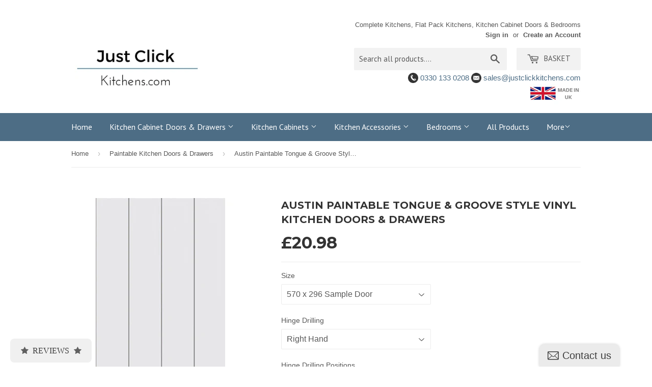

--- FILE ---
content_type: text/html; charset=utf-8
request_url: https://www.justclickkitchens.com/collections/paintable-kitchen-doors/products/austin-paintable-tongue-groove-style-vinyl-kitchen-doors-drawers-40-colours-available
body_size: 29267
content:
<!doctype html>
<!--[if lt IE 7]><html class="no-js lt-ie9 lt-ie8 lt-ie7" lang="en"> <![endif]-->
<!--[if IE 7]><html class="no-js lt-ie9 lt-ie8" lang="en"> <![endif]-->
<!--[if IE 8]><html class="no-js lt-ie9" lang="en"> <![endif]-->
<!--[if IE 9 ]><html class="ie9 no-js"> <![endif]-->
<!--[if (gt IE 9)|!(IE)]><!--> <html class="no-touch no-js"> <!--<![endif]-->

<head>

<link rel="canonical" href="https://www.justclickkitchens.com/products/austin-paintable-tongue-groove-style-vinyl-kitchen-doors-drawers-40-colours-available" />

  <script src='//d1liekpayvooaz.cloudfront.net/apps/customizery/customizery.js?shop=justclickkitchens-myshopify-com.myshopify.com'></script>

  <!-- Basic page needs ================================================== -->
  <meta charset="utf-8">
  <meta http-equiv="X-UA-Compatible" content="IE=edge,chrome=1">

  
  <link rel="shortcut icon" href="//www.justclickkitchens.com/cdn/shop/t/2/assets/favicon.png?v=48418039584639121181460636839" type="image/png" />
  

  <!-- Title and description ================================================== -->
  <title>
  Paintable Austin Tongue &amp; Groove Style Vinyl Kitchen Doors &amp; Drawers &ndash; Just Click Kitchens
  </title>


  
    <meta name="description" content="NEW - Made To Measure - Austin Paintable Tongue and Groove Style Replacement Kitchen Doors - The Austin tongue and groove effect kitchen is new to Just Click Kitchens and is the first paintable tongue and groove style kitchen we have ever sold. Available in bespoke sizes in a vinyl finish to paint yourself.">
  

  <!-- Product meta ================================================== -->
  

  <meta property="og:type" content="product">
  <meta property="og:title" content="Austin Paintable Tongue &amp; Groove Style Vinyl Kitchen Doors &amp; Drawers">
  <meta property="og:url" content="https://www.justclickkitchens.com/products/austin-paintable-tongue-groove-style-vinyl-kitchen-doors-drawers-40-colours-available">
  
  <meta property="og:image" content="http://www.justclickkitchens.com/cdn/shop/files/AustinTongue_GrooveKitchenDoors_1024x1024.jpg?v=1694442341">
  <meta property="og:image:secure_url" content="https://www.justclickkitchens.com/cdn/shop/files/AustinTongue_GrooveKitchenDoors_1024x1024.jpg?v=1694442341">
  
  <meta property="og:image" content="http://www.justclickkitchens.com/cdn/shop/files/AustinPaintableKitchenDoors_1024x1024.jpg?v=1694442341">
  <meta property="og:image:secure_url" content="https://www.justclickkitchens.com/cdn/shop/files/AustinPaintableKitchenDoors_1024x1024.jpg?v=1694442341">
  
  <meta property="og:image" content="http://www.justclickkitchens.com/cdn/shop/files/BellaAustinKitcheninSupermattIndigoBlue_425db9f6-7b3e-4769-b18a-674a6a14cd77_1024x1024.jpg?v=1694440433">
  <meta property="og:image:secure_url" content="https://www.justclickkitchens.com/cdn/shop/files/BellaAustinKitcheninSupermattIndigoBlue_425db9f6-7b3e-4769-b18a-674a6a14cd77_1024x1024.jpg?v=1694440433">
  
  <meta property="og:price:amount" content="15.89">
  <meta property="og:price:currency" content="GBP">


  
    <meta property="og:description" content="NEW - Made To Measure - Austin Paintable Tongue and Groove Style Replacement Kitchen Doors - The Austin tongue and groove effect kitchen is new to Just Click Kitchens and is the first paintable tongue and groove style kitchen we have ever sold. Available in bespoke sizes in a vinyl finish to paint yourself.">
  

  <meta property="og:site_name" content="Just Click Kitchens">


  


<meta name="twitter:card" content="summary">

  <meta name="twitter:site" content="@jc_kitchens">


  <meta name="twitter:card" content="product">
  <meta name="twitter:title" content="Austin Paintable Tongue &amp; Groove Style Vinyl Kitchen Doors &amp; Drawers">
  <meta name="twitter:description" content="Austin Paintable Tongue &amp;amp; Groove Style Vinyl Kitchen Doors &amp;amp; Drawers The Austin paintable vinyl kitchen doors and drawer range offers a modern feel with a traditional style tongue and groove effect. Unlike any other door style that we offer, the Austin design is unique, it is a modern take on a traditional tongue and groove style kitchen. The Austin kitchen range in our paintable vinyl finish is 18mm and is designed to be painted in any colour of your choice. The Austin paintable kitchen doors and drawer fronts are supplied in a plain white, paintable vinyl. Manufactured in an 18mm thickness, the Austin vinyl door and drawer style provides a unique modern take on a timeless classic of the tongue and groove style kitchen. Available in made to measure sizes and a wide range of colours, our Bella vinyl kitchen doors offer a wide range of choice. Main full kitchen image shows: Supermatt Indigo Blue (To order the Austin kitchen in other vinyl colours, please click here) Please Note - Special requirements: Minimum drawer front height: 100mm ALL doors and drawer fronts will have vertical grooves as standard. Manufactured in UK  Available in Made to Measure Sizes Made with sustainable">
  <meta name="twitter:image" content="https://www.justclickkitchens.com/cdn/shop/files/AustinTongue_GrooveKitchenDoors_large.jpg?v=1694442341">
  <meta name="twitter:image:width" content="480">
  <meta name="twitter:image:height" content="480">



  <!-- Helpers ================================================== -->
  <link rel="canonical" href="https://www.justclickkitchens.com/products/austin-paintable-tongue-groove-style-vinyl-kitchen-doors-drawers-40-colours-available">
  <meta name="viewport" content="width=device-width,initial-scale=1">

  
  <!-- Ajaxify Cart Plugin ================================================== -->
  <link href="//www.justclickkitchens.com/cdn/shop/t/2/assets/ajaxify.scss.css?v=140649924464081616531458133447" rel="stylesheet" type="text/css" media="all" />
  

  <!-- CSS ================================================== -->
  <link href="//www.justclickkitchens.com/cdn/shop/t/2/assets/timber.scss.css?v=182075351156253239801762888110" rel="stylesheet" type="text/css" media="all" />
  

  
    
    
    <link href="//fonts.googleapis.com/css?family=Montserrat:700" rel="stylesheet" type="text/css" media="all" />
  


  
    
    
    <link href="//fonts.googleapis.com/css?family=PT+Sans:400" rel="stylesheet" type="text/css" media="all" />
  



  <!-- Header hook for plugins ================================================== -->
  <script>window.performance && window.performance.mark && window.performance.mark('shopify.content_for_header.start');</script><meta name="google-site-verification" content="oPE2cdWvssNKKPKUQCLuDn-pqfhEeUBEMNtDAYQa-Q0">
<meta name="google-site-verification" content="xlPqIZXQ9hse0jPZuDSmPjazxOXUULbMExMWRQUPDdM">
<meta id="shopify-digital-wallet" name="shopify-digital-wallet" content="/12115656/digital_wallets/dialog">
<meta name="shopify-checkout-api-token" content="188ba4db901d72587b2bfabb0dbfe54f">
<link rel="alternate" type="application/json+oembed" href="https://www.justclickkitchens.com/products/austin-paintable-tongue-groove-style-vinyl-kitchen-doors-drawers-40-colours-available.oembed">
<script async="async" src="/checkouts/internal/preloads.js?locale=en-GB"></script>
<link rel="preconnect" href="https://shop.app" crossorigin="anonymous">
<script async="async" src="https://shop.app/checkouts/internal/preloads.js?locale=en-GB&shop_id=12115656" crossorigin="anonymous"></script>
<script id="apple-pay-shop-capabilities" type="application/json">{"shopId":12115656,"countryCode":"GB","currencyCode":"GBP","merchantCapabilities":["supports3DS"],"merchantId":"gid:\/\/shopify\/Shop\/12115656","merchantName":"Just Click Kitchens","requiredBillingContactFields":["postalAddress","email","phone"],"requiredShippingContactFields":["postalAddress","email","phone"],"shippingType":"shipping","supportedNetworks":["visa","maestro","masterCard","amex","discover","elo"],"total":{"type":"pending","label":"Just Click Kitchens","amount":"1.00"},"shopifyPaymentsEnabled":true,"supportsSubscriptions":true}</script>
<script id="shopify-features" type="application/json">{"accessToken":"188ba4db901d72587b2bfabb0dbfe54f","betas":["rich-media-storefront-analytics"],"domain":"www.justclickkitchens.com","predictiveSearch":true,"shopId":12115656,"locale":"en"}</script>
<script>var Shopify = Shopify || {};
Shopify.shop = "justclickkitchens-myshopify-com.myshopify.com";
Shopify.locale = "en";
Shopify.currency = {"active":"GBP","rate":"1.0"};
Shopify.country = "GB";
Shopify.theme = {"name":"Supply","id":105830087,"schema_name":null,"schema_version":null,"theme_store_id":679,"role":"main"};
Shopify.theme.handle = "null";
Shopify.theme.style = {"id":null,"handle":null};
Shopify.cdnHost = "www.justclickkitchens.com/cdn";
Shopify.routes = Shopify.routes || {};
Shopify.routes.root = "/";</script>
<script type="module">!function(o){(o.Shopify=o.Shopify||{}).modules=!0}(window);</script>
<script>!function(o){function n(){var o=[];function n(){o.push(Array.prototype.slice.apply(arguments))}return n.q=o,n}var t=o.Shopify=o.Shopify||{};t.loadFeatures=n(),t.autoloadFeatures=n()}(window);</script>
<script>
  window.ShopifyPay = window.ShopifyPay || {};
  window.ShopifyPay.apiHost = "shop.app\/pay";
  window.ShopifyPay.redirectState = null;
</script>
<script id="shop-js-analytics" type="application/json">{"pageType":"product"}</script>
<script defer="defer" async type="module" src="//www.justclickkitchens.com/cdn/shopifycloud/shop-js/modules/v2/client.init-shop-cart-sync_BT-GjEfc.en.esm.js"></script>
<script defer="defer" async type="module" src="//www.justclickkitchens.com/cdn/shopifycloud/shop-js/modules/v2/chunk.common_D58fp_Oc.esm.js"></script>
<script defer="defer" async type="module" src="//www.justclickkitchens.com/cdn/shopifycloud/shop-js/modules/v2/chunk.modal_xMitdFEc.esm.js"></script>
<script type="module">
  await import("//www.justclickkitchens.com/cdn/shopifycloud/shop-js/modules/v2/client.init-shop-cart-sync_BT-GjEfc.en.esm.js");
await import("//www.justclickkitchens.com/cdn/shopifycloud/shop-js/modules/v2/chunk.common_D58fp_Oc.esm.js");
await import("//www.justclickkitchens.com/cdn/shopifycloud/shop-js/modules/v2/chunk.modal_xMitdFEc.esm.js");

  window.Shopify.SignInWithShop?.initShopCartSync?.({"fedCMEnabled":true,"windoidEnabled":true});

</script>
<script>
  window.Shopify = window.Shopify || {};
  if (!window.Shopify.featureAssets) window.Shopify.featureAssets = {};
  window.Shopify.featureAssets['shop-js'] = {"shop-cart-sync":["modules/v2/client.shop-cart-sync_DZOKe7Ll.en.esm.js","modules/v2/chunk.common_D58fp_Oc.esm.js","modules/v2/chunk.modal_xMitdFEc.esm.js"],"init-fed-cm":["modules/v2/client.init-fed-cm_B6oLuCjv.en.esm.js","modules/v2/chunk.common_D58fp_Oc.esm.js","modules/v2/chunk.modal_xMitdFEc.esm.js"],"shop-cash-offers":["modules/v2/client.shop-cash-offers_D2sdYoxE.en.esm.js","modules/v2/chunk.common_D58fp_Oc.esm.js","modules/v2/chunk.modal_xMitdFEc.esm.js"],"shop-login-button":["modules/v2/client.shop-login-button_QeVjl5Y3.en.esm.js","modules/v2/chunk.common_D58fp_Oc.esm.js","modules/v2/chunk.modal_xMitdFEc.esm.js"],"pay-button":["modules/v2/client.pay-button_DXTOsIq6.en.esm.js","modules/v2/chunk.common_D58fp_Oc.esm.js","modules/v2/chunk.modal_xMitdFEc.esm.js"],"shop-button":["modules/v2/client.shop-button_DQZHx9pm.en.esm.js","modules/v2/chunk.common_D58fp_Oc.esm.js","modules/v2/chunk.modal_xMitdFEc.esm.js"],"avatar":["modules/v2/client.avatar_BTnouDA3.en.esm.js"],"init-windoid":["modules/v2/client.init-windoid_CR1B-cfM.en.esm.js","modules/v2/chunk.common_D58fp_Oc.esm.js","modules/v2/chunk.modal_xMitdFEc.esm.js"],"init-shop-for-new-customer-accounts":["modules/v2/client.init-shop-for-new-customer-accounts_C_vY_xzh.en.esm.js","modules/v2/client.shop-login-button_QeVjl5Y3.en.esm.js","modules/v2/chunk.common_D58fp_Oc.esm.js","modules/v2/chunk.modal_xMitdFEc.esm.js"],"init-shop-email-lookup-coordinator":["modules/v2/client.init-shop-email-lookup-coordinator_BI7n9ZSv.en.esm.js","modules/v2/chunk.common_D58fp_Oc.esm.js","modules/v2/chunk.modal_xMitdFEc.esm.js"],"init-shop-cart-sync":["modules/v2/client.init-shop-cart-sync_BT-GjEfc.en.esm.js","modules/v2/chunk.common_D58fp_Oc.esm.js","modules/v2/chunk.modal_xMitdFEc.esm.js"],"shop-toast-manager":["modules/v2/client.shop-toast-manager_DiYdP3xc.en.esm.js","modules/v2/chunk.common_D58fp_Oc.esm.js","modules/v2/chunk.modal_xMitdFEc.esm.js"],"init-customer-accounts":["modules/v2/client.init-customer-accounts_D9ZNqS-Q.en.esm.js","modules/v2/client.shop-login-button_QeVjl5Y3.en.esm.js","modules/v2/chunk.common_D58fp_Oc.esm.js","modules/v2/chunk.modal_xMitdFEc.esm.js"],"init-customer-accounts-sign-up":["modules/v2/client.init-customer-accounts-sign-up_iGw4briv.en.esm.js","modules/v2/client.shop-login-button_QeVjl5Y3.en.esm.js","modules/v2/chunk.common_D58fp_Oc.esm.js","modules/v2/chunk.modal_xMitdFEc.esm.js"],"shop-follow-button":["modules/v2/client.shop-follow-button_CqMgW2wH.en.esm.js","modules/v2/chunk.common_D58fp_Oc.esm.js","modules/v2/chunk.modal_xMitdFEc.esm.js"],"checkout-modal":["modules/v2/client.checkout-modal_xHeaAweL.en.esm.js","modules/v2/chunk.common_D58fp_Oc.esm.js","modules/v2/chunk.modal_xMitdFEc.esm.js"],"shop-login":["modules/v2/client.shop-login_D91U-Q7h.en.esm.js","modules/v2/chunk.common_D58fp_Oc.esm.js","modules/v2/chunk.modal_xMitdFEc.esm.js"],"lead-capture":["modules/v2/client.lead-capture_BJmE1dJe.en.esm.js","modules/v2/chunk.common_D58fp_Oc.esm.js","modules/v2/chunk.modal_xMitdFEc.esm.js"],"payment-terms":["modules/v2/client.payment-terms_Ci9AEqFq.en.esm.js","modules/v2/chunk.common_D58fp_Oc.esm.js","modules/v2/chunk.modal_xMitdFEc.esm.js"]};
</script>
<script>(function() {
  var isLoaded = false;
  function asyncLoad() {
    if (isLoaded) return;
    isLoaded = true;
    var urls = ["\/\/d1liekpayvooaz.cloudfront.net\/apps\/customizery\/customizery.js?shop=justclickkitchens-myshopify-com.myshopify.com","\/\/static.zotabox.com\/f\/2\/f25ab1547da5a75f4f3484937c71736d\/widgets.js?shop=justclickkitchens-myshopify-com.myshopify.com","\/\/www.powr.io\/powr.js?powr-token=justclickkitchens-myshopify-com.myshopify.com\u0026external-type=shopify\u0026shop=justclickkitchens-myshopify-com.myshopify.com","https:\/\/statics2.kudobuzz.com\/widgets\/widgetloader.js?uid=109003234ae34c0beeffe3ace58c51f411eefb8ed6c63351e27014ce7bef58a0bc960ffea36edeba5f8092749855305701\u0026shop=justclickkitchens-myshopify-com.myshopify.com","\/\/full-page-zoom.product-image-zoom.com\/js\/core\/main.min.js?timestamp=1652268867\u0026shop=justclickkitchens-myshopify-com.myshopify.com","\/\/cdn.shopify.com\/proxy\/16aaba08d103a29a268f16bf49a2cf3cb8359253d42c6fd1f7aef967e570afde\/s.pandect.es\/scripts\/pandectes-core.js?shop=justclickkitchens-myshopify-com.myshopify.com\u0026sp-cache-control=cHVibGljLCBtYXgtYWdlPTkwMA","https:\/\/cdn.hextom.com\/js\/freeshippingbar.js?shop=justclickkitchens-myshopify-com.myshopify.com","https:\/\/cdn.hextom.com\/js\/quickannouncementbar.js?shop=justclickkitchens-myshopify-com.myshopify.com"];
    for (var i = 0; i < urls.length; i++) {
      var s = document.createElement('script');
      s.type = 'text/javascript';
      s.async = true;
      s.src = urls[i];
      var x = document.getElementsByTagName('script')[0];
      x.parentNode.insertBefore(s, x);
    }
  };
  if(window.attachEvent) {
    window.attachEvent('onload', asyncLoad);
  } else {
    window.addEventListener('load', asyncLoad, false);
  }
})();</script>
<script id="__st">var __st={"a":12115656,"offset":0,"reqid":"0f264171-3506-48a0-bd32-93a54fa8881c-1769176143","pageurl":"www.justclickkitchens.com\/collections\/paintable-kitchen-doors\/products\/austin-paintable-tongue-groove-style-vinyl-kitchen-doors-drawers-40-colours-available","u":"aebf99cc33b9","p":"product","rtyp":"product","rid":6899452117090};</script>
<script>window.ShopifyPaypalV4VisibilityTracking = true;</script>
<script id="captcha-bootstrap">!function(){'use strict';const t='contact',e='account',n='new_comment',o=[[t,t],['blogs',n],['comments',n],[t,'customer']],c=[[e,'customer_login'],[e,'guest_login'],[e,'recover_customer_password'],[e,'create_customer']],r=t=>t.map((([t,e])=>`form[action*='/${t}']:not([data-nocaptcha='true']) input[name='form_type'][value='${e}']`)).join(','),a=t=>()=>t?[...document.querySelectorAll(t)].map((t=>t.form)):[];function s(){const t=[...o],e=r(t);return a(e)}const i='password',u='form_key',d=['recaptcha-v3-token','g-recaptcha-response','h-captcha-response',i],f=()=>{try{return window.sessionStorage}catch{return}},m='__shopify_v',_=t=>t.elements[u];function p(t,e,n=!1){try{const o=window.sessionStorage,c=JSON.parse(o.getItem(e)),{data:r}=function(t){const{data:e,action:n}=t;return t[m]||n?{data:e,action:n}:{data:t,action:n}}(c);for(const[e,n]of Object.entries(r))t.elements[e]&&(t.elements[e].value=n);n&&o.removeItem(e)}catch(o){console.error('form repopulation failed',{error:o})}}const l='form_type',E='cptcha';function T(t){t.dataset[E]=!0}const w=window,h=w.document,L='Shopify',v='ce_forms',y='captcha';let A=!1;((t,e)=>{const n=(g='f06e6c50-85a8-45c8-87d0-21a2b65856fe',I='https://cdn.shopify.com/shopifycloud/storefront-forms-hcaptcha/ce_storefront_forms_captcha_hcaptcha.v1.5.2.iife.js',D={infoText:'Protected by hCaptcha',privacyText:'Privacy',termsText:'Terms'},(t,e,n)=>{const o=w[L][v],c=o.bindForm;if(c)return c(t,g,e,D).then(n);var r;o.q.push([[t,g,e,D],n]),r=I,A||(h.body.append(Object.assign(h.createElement('script'),{id:'captcha-provider',async:!0,src:r})),A=!0)});var g,I,D;w[L]=w[L]||{},w[L][v]=w[L][v]||{},w[L][v].q=[],w[L][y]=w[L][y]||{},w[L][y].protect=function(t,e){n(t,void 0,e),T(t)},Object.freeze(w[L][y]),function(t,e,n,w,h,L){const[v,y,A,g]=function(t,e,n){const i=e?o:[],u=t?c:[],d=[...i,...u],f=r(d),m=r(i),_=r(d.filter((([t,e])=>n.includes(e))));return[a(f),a(m),a(_),s()]}(w,h,L),I=t=>{const e=t.target;return e instanceof HTMLFormElement?e:e&&e.form},D=t=>v().includes(t);t.addEventListener('submit',(t=>{const e=I(t);if(!e)return;const n=D(e)&&!e.dataset.hcaptchaBound&&!e.dataset.recaptchaBound,o=_(e),c=g().includes(e)&&(!o||!o.value);(n||c)&&t.preventDefault(),c&&!n&&(function(t){try{if(!f())return;!function(t){const e=f();if(!e)return;const n=_(t);if(!n)return;const o=n.value;o&&e.removeItem(o)}(t);const e=Array.from(Array(32),(()=>Math.random().toString(36)[2])).join('');!function(t,e){_(t)||t.append(Object.assign(document.createElement('input'),{type:'hidden',name:u})),t.elements[u].value=e}(t,e),function(t,e){const n=f();if(!n)return;const o=[...t.querySelectorAll(`input[type='${i}']`)].map((({name:t})=>t)),c=[...d,...o],r={};for(const[a,s]of new FormData(t).entries())c.includes(a)||(r[a]=s);n.setItem(e,JSON.stringify({[m]:1,action:t.action,data:r}))}(t,e)}catch(e){console.error('failed to persist form',e)}}(e),e.submit())}));const S=(t,e)=>{t&&!t.dataset[E]&&(n(t,e.some((e=>e===t))),T(t))};for(const o of['focusin','change'])t.addEventListener(o,(t=>{const e=I(t);D(e)&&S(e,y())}));const B=e.get('form_key'),M=e.get(l),P=B&&M;t.addEventListener('DOMContentLoaded',(()=>{const t=y();if(P)for(const e of t)e.elements[l].value===M&&p(e,B);[...new Set([...A(),...v().filter((t=>'true'===t.dataset.shopifyCaptcha))])].forEach((e=>S(e,t)))}))}(h,new URLSearchParams(w.location.search),n,t,e,['guest_login'])})(!0,!0)}();</script>
<script integrity="sha256-4kQ18oKyAcykRKYeNunJcIwy7WH5gtpwJnB7kiuLZ1E=" data-source-attribution="shopify.loadfeatures" defer="defer" src="//www.justclickkitchens.com/cdn/shopifycloud/storefront/assets/storefront/load_feature-a0a9edcb.js" crossorigin="anonymous"></script>
<script crossorigin="anonymous" defer="defer" src="//www.justclickkitchens.com/cdn/shopifycloud/storefront/assets/shopify_pay/storefront-65b4c6d7.js?v=20250812"></script>
<script data-source-attribution="shopify.dynamic_checkout.dynamic.init">var Shopify=Shopify||{};Shopify.PaymentButton=Shopify.PaymentButton||{isStorefrontPortableWallets:!0,init:function(){window.Shopify.PaymentButton.init=function(){};var t=document.createElement("script");t.src="https://www.justclickkitchens.com/cdn/shopifycloud/portable-wallets/latest/portable-wallets.en.js",t.type="module",document.head.appendChild(t)}};
</script>
<script data-source-attribution="shopify.dynamic_checkout.buyer_consent">
  function portableWalletsHideBuyerConsent(e){var t=document.getElementById("shopify-buyer-consent"),n=document.getElementById("shopify-subscription-policy-button");t&&n&&(t.classList.add("hidden"),t.setAttribute("aria-hidden","true"),n.removeEventListener("click",e))}function portableWalletsShowBuyerConsent(e){var t=document.getElementById("shopify-buyer-consent"),n=document.getElementById("shopify-subscription-policy-button");t&&n&&(t.classList.remove("hidden"),t.removeAttribute("aria-hidden"),n.addEventListener("click",e))}window.Shopify?.PaymentButton&&(window.Shopify.PaymentButton.hideBuyerConsent=portableWalletsHideBuyerConsent,window.Shopify.PaymentButton.showBuyerConsent=portableWalletsShowBuyerConsent);
</script>
<script data-source-attribution="shopify.dynamic_checkout.cart.bootstrap">document.addEventListener("DOMContentLoaded",(function(){function t(){return document.querySelector("shopify-accelerated-checkout-cart, shopify-accelerated-checkout")}if(t())Shopify.PaymentButton.init();else{new MutationObserver((function(e,n){t()&&(Shopify.PaymentButton.init(),n.disconnect())})).observe(document.body,{childList:!0,subtree:!0})}}));
</script>
<link id="shopify-accelerated-checkout-styles" rel="stylesheet" media="screen" href="https://www.justclickkitchens.com/cdn/shopifycloud/portable-wallets/latest/accelerated-checkout-backwards-compat.css" crossorigin="anonymous">
<style id="shopify-accelerated-checkout-cart">
        #shopify-buyer-consent {
  margin-top: 1em;
  display: inline-block;
  width: 100%;
}

#shopify-buyer-consent.hidden {
  display: none;
}

#shopify-subscription-policy-button {
  background: none;
  border: none;
  padding: 0;
  text-decoration: underline;
  font-size: inherit;
  cursor: pointer;
}

#shopify-subscription-policy-button::before {
  box-shadow: none;
}

      </style>

<script>window.performance && window.performance.mark && window.performance.mark('shopify.content_for_header.end');</script>

  

<!--[if lt IE 9]>
<script src="//cdnjs.cloudflare.com/ajax/libs/html5shiv/3.7.2/html5shiv.min.js" type="text/javascript"></script>
<script src="//www.justclickkitchens.com/cdn/shop/t/2/assets/respond.min.js?v=52248677837542619231458133445" type="text/javascript"></script>
<link href="//www.justclickkitchens.com/cdn/shop/t/2/assets/respond-proxy.html" id="respond-proxy" rel="respond-proxy" />
<link href="//www.justclickkitchens.com/search?q=f66a29a0f5a4064f6363f04945fcc4a1" id="respond-redirect" rel="respond-redirect" />
<script src="//www.justclickkitchens.com/search?q=f66a29a0f5a4064f6363f04945fcc4a1" type="text/javascript"></script>
<![endif]-->
<!--[if (lte IE 9) ]><script src="//www.justclickkitchens.com/cdn/shop/t/2/assets/match-media.min.js?v=159635276924582161481458133445" type="text/javascript"></script><![endif]-->


  
  

  <script src="//ajax.googleapis.com/ajax/libs/jquery/1.11.0/jquery.min.js" type="text/javascript"></script>
  <script src="//www.justclickkitchens.com/cdn/shop/t/2/assets/modernizr.min.js?v=26620055551102246001458133445" type="text/javascript"></script>

<!-- Hits Analytics tracking code -->

  

<!-- end of Hits Analytics code -->

 <link href="https://monorail-edge.shopifysvc.com" rel="dns-prefetch">
<script>(function(){if ("sendBeacon" in navigator && "performance" in window) {try {var session_token_from_headers = performance.getEntriesByType('navigation')[0].serverTiming.find(x => x.name == '_s').description;} catch {var session_token_from_headers = undefined;}var session_cookie_matches = document.cookie.match(/_shopify_s=([^;]*)/);var session_token_from_cookie = session_cookie_matches && session_cookie_matches.length === 2 ? session_cookie_matches[1] : "";var session_token = session_token_from_headers || session_token_from_cookie || "";function handle_abandonment_event(e) {var entries = performance.getEntries().filter(function(entry) {return /monorail-edge.shopifysvc.com/.test(entry.name);});if (!window.abandonment_tracked && entries.length === 0) {window.abandonment_tracked = true;var currentMs = Date.now();var navigation_start = performance.timing.navigationStart;var payload = {shop_id: 12115656,url: window.location.href,navigation_start,duration: currentMs - navigation_start,session_token,page_type: "product"};window.navigator.sendBeacon("https://monorail-edge.shopifysvc.com/v1/produce", JSON.stringify({schema_id: "online_store_buyer_site_abandonment/1.1",payload: payload,metadata: {event_created_at_ms: currentMs,event_sent_at_ms: currentMs}}));}}window.addEventListener('pagehide', handle_abandonment_event);}}());</script>
<script id="web-pixels-manager-setup">(function e(e,d,r,n,o){if(void 0===o&&(o={}),!Boolean(null===(a=null===(i=window.Shopify)||void 0===i?void 0:i.analytics)||void 0===a?void 0:a.replayQueue)){var i,a;window.Shopify=window.Shopify||{};var t=window.Shopify;t.analytics=t.analytics||{};var s=t.analytics;s.replayQueue=[],s.publish=function(e,d,r){return s.replayQueue.push([e,d,r]),!0};try{self.performance.mark("wpm:start")}catch(e){}var l=function(){var e={modern:/Edge?\/(1{2}[4-9]|1[2-9]\d|[2-9]\d{2}|\d{4,})\.\d+(\.\d+|)|Firefox\/(1{2}[4-9]|1[2-9]\d|[2-9]\d{2}|\d{4,})\.\d+(\.\d+|)|Chrom(ium|e)\/(9{2}|\d{3,})\.\d+(\.\d+|)|(Maci|X1{2}).+ Version\/(15\.\d+|(1[6-9]|[2-9]\d|\d{3,})\.\d+)([,.]\d+|)( \(\w+\)|)( Mobile\/\w+|) Safari\/|Chrome.+OPR\/(9{2}|\d{3,})\.\d+\.\d+|(CPU[ +]OS|iPhone[ +]OS|CPU[ +]iPhone|CPU IPhone OS|CPU iPad OS)[ +]+(15[._]\d+|(1[6-9]|[2-9]\d|\d{3,})[._]\d+)([._]\d+|)|Android:?[ /-](13[3-9]|1[4-9]\d|[2-9]\d{2}|\d{4,})(\.\d+|)(\.\d+|)|Android.+Firefox\/(13[5-9]|1[4-9]\d|[2-9]\d{2}|\d{4,})\.\d+(\.\d+|)|Android.+Chrom(ium|e)\/(13[3-9]|1[4-9]\d|[2-9]\d{2}|\d{4,})\.\d+(\.\d+|)|SamsungBrowser\/([2-9]\d|\d{3,})\.\d+/,legacy:/Edge?\/(1[6-9]|[2-9]\d|\d{3,})\.\d+(\.\d+|)|Firefox\/(5[4-9]|[6-9]\d|\d{3,})\.\d+(\.\d+|)|Chrom(ium|e)\/(5[1-9]|[6-9]\d|\d{3,})\.\d+(\.\d+|)([\d.]+$|.*Safari\/(?![\d.]+ Edge\/[\d.]+$))|(Maci|X1{2}).+ Version\/(10\.\d+|(1[1-9]|[2-9]\d|\d{3,})\.\d+)([,.]\d+|)( \(\w+\)|)( Mobile\/\w+|) Safari\/|Chrome.+OPR\/(3[89]|[4-9]\d|\d{3,})\.\d+\.\d+|(CPU[ +]OS|iPhone[ +]OS|CPU[ +]iPhone|CPU IPhone OS|CPU iPad OS)[ +]+(10[._]\d+|(1[1-9]|[2-9]\d|\d{3,})[._]\d+)([._]\d+|)|Android:?[ /-](13[3-9]|1[4-9]\d|[2-9]\d{2}|\d{4,})(\.\d+|)(\.\d+|)|Mobile Safari.+OPR\/([89]\d|\d{3,})\.\d+\.\d+|Android.+Firefox\/(13[5-9]|1[4-9]\d|[2-9]\d{2}|\d{4,})\.\d+(\.\d+|)|Android.+Chrom(ium|e)\/(13[3-9]|1[4-9]\d|[2-9]\d{2}|\d{4,})\.\d+(\.\d+|)|Android.+(UC? ?Browser|UCWEB|U3)[ /]?(15\.([5-9]|\d{2,})|(1[6-9]|[2-9]\d|\d{3,})\.\d+)\.\d+|SamsungBrowser\/(5\.\d+|([6-9]|\d{2,})\.\d+)|Android.+MQ{2}Browser\/(14(\.(9|\d{2,})|)|(1[5-9]|[2-9]\d|\d{3,})(\.\d+|))(\.\d+|)|K[Aa][Ii]OS\/(3\.\d+|([4-9]|\d{2,})\.\d+)(\.\d+|)/},d=e.modern,r=e.legacy,n=navigator.userAgent;return n.match(d)?"modern":n.match(r)?"legacy":"unknown"}(),u="modern"===l?"modern":"legacy",c=(null!=n?n:{modern:"",legacy:""})[u],f=function(e){return[e.baseUrl,"/wpm","/b",e.hashVersion,"modern"===e.buildTarget?"m":"l",".js"].join("")}({baseUrl:d,hashVersion:r,buildTarget:u}),m=function(e){var d=e.version,r=e.bundleTarget,n=e.surface,o=e.pageUrl,i=e.monorailEndpoint;return{emit:function(e){var a=e.status,t=e.errorMsg,s=(new Date).getTime(),l=JSON.stringify({metadata:{event_sent_at_ms:s},events:[{schema_id:"web_pixels_manager_load/3.1",payload:{version:d,bundle_target:r,page_url:o,status:a,surface:n,error_msg:t},metadata:{event_created_at_ms:s}}]});if(!i)return console&&console.warn&&console.warn("[Web Pixels Manager] No Monorail endpoint provided, skipping logging."),!1;try{return self.navigator.sendBeacon.bind(self.navigator)(i,l)}catch(e){}var u=new XMLHttpRequest;try{return u.open("POST",i,!0),u.setRequestHeader("Content-Type","text/plain"),u.send(l),!0}catch(e){return console&&console.warn&&console.warn("[Web Pixels Manager] Got an unhandled error while logging to Monorail."),!1}}}}({version:r,bundleTarget:l,surface:e.surface,pageUrl:self.location.href,monorailEndpoint:e.monorailEndpoint});try{o.browserTarget=l,function(e){var d=e.src,r=e.async,n=void 0===r||r,o=e.onload,i=e.onerror,a=e.sri,t=e.scriptDataAttributes,s=void 0===t?{}:t,l=document.createElement("script"),u=document.querySelector("head"),c=document.querySelector("body");if(l.async=n,l.src=d,a&&(l.integrity=a,l.crossOrigin="anonymous"),s)for(var f in s)if(Object.prototype.hasOwnProperty.call(s,f))try{l.dataset[f]=s[f]}catch(e){}if(o&&l.addEventListener("load",o),i&&l.addEventListener("error",i),u)u.appendChild(l);else{if(!c)throw new Error("Did not find a head or body element to append the script");c.appendChild(l)}}({src:f,async:!0,onload:function(){if(!function(){var e,d;return Boolean(null===(d=null===(e=window.Shopify)||void 0===e?void 0:e.analytics)||void 0===d?void 0:d.initialized)}()){var d=window.webPixelsManager.init(e)||void 0;if(d){var r=window.Shopify.analytics;r.replayQueue.forEach((function(e){var r=e[0],n=e[1],o=e[2];d.publishCustomEvent(r,n,o)})),r.replayQueue=[],r.publish=d.publishCustomEvent,r.visitor=d.visitor,r.initialized=!0}}},onerror:function(){return m.emit({status:"failed",errorMsg:"".concat(f," has failed to load")})},sri:function(e){var d=/^sha384-[A-Za-z0-9+/=]+$/;return"string"==typeof e&&d.test(e)}(c)?c:"",scriptDataAttributes:o}),m.emit({status:"loading"})}catch(e){m.emit({status:"failed",errorMsg:(null==e?void 0:e.message)||"Unknown error"})}}})({shopId: 12115656,storefrontBaseUrl: "https://www.justclickkitchens.com",extensionsBaseUrl: "https://extensions.shopifycdn.com/cdn/shopifycloud/web-pixels-manager",monorailEndpoint: "https://monorail-edge.shopifysvc.com/unstable/produce_batch",surface: "storefront-renderer",enabledBetaFlags: ["2dca8a86"],webPixelsConfigList: [{"id":"930382199","configuration":"{\"config\":\"{\\\"pixel_id\\\":\\\"AW-10818418684\\\",\\\"target_country\\\":\\\"GB\\\",\\\"gtag_events\\\":[{\\\"type\\\":\\\"search\\\",\\\"action_label\\\":\\\"AW-10818418684\\\/Y3e5CMTYvYcDEPzvz6Yo\\\"},{\\\"type\\\":\\\"begin_checkout\\\",\\\"action_label\\\":\\\"AW-10818418684\\\/of7ACMHYvYcDEPzvz6Yo\\\"},{\\\"type\\\":\\\"view_item\\\",\\\"action_label\\\":[\\\"AW-10818418684\\\/1i2BCLvYvYcDEPzvz6Yo\\\",\\\"MC-3DT64TYELB\\\"]},{\\\"type\\\":\\\"purchase\\\",\\\"action_label\\\":[\\\"AW-10818418684\\\/j1tFCLjYvYcDEPzvz6Yo\\\",\\\"MC-3DT64TYELB\\\"]},{\\\"type\\\":\\\"page_view\\\",\\\"action_label\\\":[\\\"AW-10818418684\\\/hHRJCLXYvYcDEPzvz6Yo\\\",\\\"MC-3DT64TYELB\\\"]},{\\\"type\\\":\\\"add_payment_info\\\",\\\"action_label\\\":\\\"AW-10818418684\\\/gVZPCMfYvYcDEPzvz6Yo\\\"},{\\\"type\\\":\\\"add_to_cart\\\",\\\"action_label\\\":\\\"AW-10818418684\\\/YUo3CL7YvYcDEPzvz6Yo\\\"}],\\\"enable_monitoring_mode\\\":false}\"}","eventPayloadVersion":"v1","runtimeContext":"OPEN","scriptVersion":"b2a88bafab3e21179ed38636efcd8a93","type":"APP","apiClientId":1780363,"privacyPurposes":[],"dataSharingAdjustments":{"protectedCustomerApprovalScopes":["read_customer_address","read_customer_email","read_customer_name","read_customer_personal_data","read_customer_phone"]}},{"id":"202604919","eventPayloadVersion":"v1","runtimeContext":"LAX","scriptVersion":"1","type":"CUSTOM","privacyPurposes":["ANALYTICS"],"name":"Google Analytics tag (migrated)"},{"id":"shopify-app-pixel","configuration":"{}","eventPayloadVersion":"v1","runtimeContext":"STRICT","scriptVersion":"0450","apiClientId":"shopify-pixel","type":"APP","privacyPurposes":["ANALYTICS","MARKETING"]},{"id":"shopify-custom-pixel","eventPayloadVersion":"v1","runtimeContext":"LAX","scriptVersion":"0450","apiClientId":"shopify-pixel","type":"CUSTOM","privacyPurposes":["ANALYTICS","MARKETING"]}],isMerchantRequest: false,initData: {"shop":{"name":"Just Click Kitchens","paymentSettings":{"currencyCode":"GBP"},"myshopifyDomain":"justclickkitchens-myshopify-com.myshopify.com","countryCode":"GB","storefrontUrl":"https:\/\/www.justclickkitchens.com"},"customer":null,"cart":null,"checkout":null,"productVariants":[{"price":{"amount":20.98,"currencyCode":"GBP"},"product":{"title":"Austin Paintable Tongue \u0026 Groove Style Vinyl Kitchen Doors \u0026 Drawers","vendor":"Just Click Kitchens","id":"6899452117090","untranslatedTitle":"Austin Paintable Tongue \u0026 Groove Style Vinyl Kitchen Doors \u0026 Drawers","url":"\/products\/austin-paintable-tongue-groove-style-vinyl-kitchen-doors-drawers-40-colours-available","type":""},"id":"40449819017314","image":{"src":"\/\/www.justclickkitchens.com\/cdn\/shop\/files\/AustinPaintableKitchenDoors_72221e9c-dafd-4e1d-ad12-844b13faa52a.jpg?v=1694443267"},"sku":null,"title":"570 x 296 Sample Door","untranslatedTitle":"570 x 296 Sample Door"},{"price":{"amount":16.02,"currencyCode":"GBP"},"product":{"title":"Austin Paintable Tongue \u0026 Groove Style Vinyl Kitchen Doors \u0026 Drawers","vendor":"Just Click Kitchens","id":"6899452117090","untranslatedTitle":"Austin Paintable Tongue \u0026 Groove Style Vinyl Kitchen Doors \u0026 Drawers","url":"\/products\/austin-paintable-tongue-groove-style-vinyl-kitchen-doors-drawers-40-colours-available","type":""},"id":"40449819050082","image":{"src":"\/\/www.justclickkitchens.com\/cdn\/shop\/products\/AustinPaintableSmallDrawerFronts.jpg?v=1694443811"},"sku":null,"title":"115 x 396","untranslatedTitle":"115 x 396"},{"price":{"amount":19.61,"currencyCode":"GBP"},"product":{"title":"Austin Paintable Tongue \u0026 Groove Style Vinyl Kitchen Doors \u0026 Drawers","vendor":"Just Click Kitchens","id":"6899452117090","untranslatedTitle":"Austin Paintable Tongue \u0026 Groove Style Vinyl Kitchen Doors \u0026 Drawers","url":"\/products\/austin-paintable-tongue-groove-style-vinyl-kitchen-doors-drawers-40-colours-available","type":""},"id":"40449819082850","image":{"src":"\/\/www.justclickkitchens.com\/cdn\/shop\/products\/AustinPaintableSmallDrawerFronts.jpg?v=1694443811"},"sku":null,"title":"115 x 596","untranslatedTitle":"115 x 596"},{"price":{"amount":15.89,"currencyCode":"GBP"},"product":{"title":"Austin Paintable Tongue \u0026 Groove Style Vinyl Kitchen Doors \u0026 Drawers","vendor":"Just Click Kitchens","id":"6899452117090","untranslatedTitle":"Austin Paintable Tongue \u0026 Groove Style Vinyl Kitchen Doors \u0026 Drawers","url":"\/products\/austin-paintable-tongue-groove-style-vinyl-kitchen-doors-drawers-40-colours-available","type":""},"id":"40449819115618","image":{"src":"\/\/www.justclickkitchens.com\/cdn\/shop\/products\/AustinPaintableSmallDrawerFronts.jpg?v=1694443811"},"sku":null,"title":"140 x 296","untranslatedTitle":"140 x 296"},{"price":{"amount":17.62,"currencyCode":"GBP"},"product":{"title":"Austin Paintable Tongue \u0026 Groove Style Vinyl Kitchen Doors \u0026 Drawers","vendor":"Just Click Kitchens","id":"6899452117090","untranslatedTitle":"Austin Paintable Tongue \u0026 Groove Style Vinyl Kitchen Doors \u0026 Drawers","url":"\/products\/austin-paintable-tongue-groove-style-vinyl-kitchen-doors-drawers-40-colours-available","type":""},"id":"40449819148386","image":{"src":"\/\/www.justclickkitchens.com\/cdn\/shop\/products\/AustinPaintableSmallDrawerFronts.jpg?v=1694443811"},"sku":null,"title":"140 x 396","untranslatedTitle":"140 x 396"},{"price":{"amount":20.15,"currencyCode":"GBP"},"product":{"title":"Austin Paintable Tongue \u0026 Groove Style Vinyl Kitchen Doors \u0026 Drawers","vendor":"Just Click Kitchens","id":"6899452117090","untranslatedTitle":"Austin Paintable Tongue \u0026 Groove Style Vinyl Kitchen Doors \u0026 Drawers","url":"\/products\/austin-paintable-tongue-groove-style-vinyl-kitchen-doors-drawers-40-colours-available","type":""},"id":"40449819181154","image":{"src":"\/\/www.justclickkitchens.com\/cdn\/shop\/products\/AustinPaintableSmallDrawerFronts.jpg?v=1694443811"},"sku":null,"title":"140 x 446","untranslatedTitle":"140 x 446"},{"price":{"amount":20.67,"currencyCode":"GBP"},"product":{"title":"Austin Paintable Tongue \u0026 Groove Style Vinyl Kitchen Doors \u0026 Drawers","vendor":"Just Click Kitchens","id":"6899452117090","untranslatedTitle":"Austin Paintable Tongue \u0026 Groove Style Vinyl Kitchen Doors \u0026 Drawers","url":"\/products\/austin-paintable-tongue-groove-style-vinyl-kitchen-doors-drawers-40-colours-available","type":""},"id":"40449819213922","image":{"src":"\/\/www.justclickkitchens.com\/cdn\/shop\/products\/AustinPaintableSmallDrawerFronts.jpg?v=1694443811"},"sku":null,"title":"140 x 496","untranslatedTitle":"140 x 496"},{"price":{"amount":21.82,"currencyCode":"GBP"},"product":{"title":"Austin Paintable Tongue \u0026 Groove Style Vinyl Kitchen Doors \u0026 Drawers","vendor":"Just Click Kitchens","id":"6899452117090","untranslatedTitle":"Austin Paintable Tongue \u0026 Groove Style Vinyl Kitchen Doors \u0026 Drawers","url":"\/products\/austin-paintable-tongue-groove-style-vinyl-kitchen-doors-drawers-40-colours-available","type":""},"id":"40449819246690","image":{"src":"\/\/www.justclickkitchens.com\/cdn\/shop\/products\/AustinPaintableSmallDrawerFronts.jpg?v=1694443811"},"sku":null,"title":"140 x 596","untranslatedTitle":"140 x 596"},{"price":{"amount":22.74,"currencyCode":"GBP"},"product":{"title":"Austin Paintable Tongue \u0026 Groove Style Vinyl Kitchen Doors \u0026 Drawers","vendor":"Just Click Kitchens","id":"6899452117090","untranslatedTitle":"Austin Paintable Tongue \u0026 Groove Style Vinyl Kitchen Doors \u0026 Drawers","url":"\/products\/austin-paintable-tongue-groove-style-vinyl-kitchen-doors-drawers-40-colours-available","type":""},"id":"40449819279458","image":{"src":"\/\/www.justclickkitchens.com\/cdn\/shop\/products\/AustinPaintableSmallDrawerFronts.jpg?v=1694443811"},"sku":null,"title":"140 x 696","untranslatedTitle":"140 x 696"},{"price":{"amount":25.77,"currencyCode":"GBP"},"product":{"title":"Austin Paintable Tongue \u0026 Groove Style Vinyl Kitchen Doors \u0026 Drawers","vendor":"Just Click Kitchens","id":"6899452117090","untranslatedTitle":"Austin Paintable Tongue \u0026 Groove Style Vinyl Kitchen Doors \u0026 Drawers","url":"\/products\/austin-paintable-tongue-groove-style-vinyl-kitchen-doors-drawers-40-colours-available","type":""},"id":"40449819312226","image":{"src":"\/\/www.justclickkitchens.com\/cdn\/shop\/products\/AustinPaintableSmallDrawerFronts.jpg?v=1694443811"},"sku":null,"title":"140 x 796","untranslatedTitle":"140 x 796"},{"price":{"amount":19.12,"currencyCode":"GBP"},"product":{"title":"Austin Paintable Tongue \u0026 Groove Style Vinyl Kitchen Doors \u0026 Drawers","vendor":"Just Click Kitchens","id":"6899452117090","untranslatedTitle":"Austin Paintable Tongue \u0026 Groove Style Vinyl Kitchen Doors \u0026 Drawers","url":"\/products\/austin-paintable-tongue-groove-style-vinyl-kitchen-doors-drawers-40-colours-available","type":""},"id":"40449819344994","image":{"src":"\/\/www.justclickkitchens.com\/cdn\/shop\/products\/AustinPaintableSmallDrawerFronts.jpg?v=1694443811"},"sku":null,"title":"175 x 296","untranslatedTitle":"175 x 296"},{"price":{"amount":20.97,"currencyCode":"GBP"},"product":{"title":"Austin Paintable Tongue \u0026 Groove Style Vinyl Kitchen Doors \u0026 Drawers","vendor":"Just Click Kitchens","id":"6899452117090","untranslatedTitle":"Austin Paintable Tongue \u0026 Groove Style Vinyl Kitchen Doors \u0026 Drawers","url":"\/products\/austin-paintable-tongue-groove-style-vinyl-kitchen-doors-drawers-40-colours-available","type":""},"id":"40449819377762","image":{"src":"\/\/www.justclickkitchens.com\/cdn\/shop\/products\/AustinPaintableSmallDrawerFronts.jpg?v=1694443811"},"sku":null,"title":"175 x 396","untranslatedTitle":"175 x 396"},{"price":{"amount":21.68,"currencyCode":"GBP"},"product":{"title":"Austin Paintable Tongue \u0026 Groove Style Vinyl Kitchen Doors \u0026 Drawers","vendor":"Just Click Kitchens","id":"6899452117090","untranslatedTitle":"Austin Paintable Tongue \u0026 Groove Style Vinyl Kitchen Doors \u0026 Drawers","url":"\/products\/austin-paintable-tongue-groove-style-vinyl-kitchen-doors-drawers-40-colours-available","type":""},"id":"40449819410530","image":{"src":"\/\/www.justclickkitchens.com\/cdn\/shop\/products\/AustinPaintableSmallDrawerFronts.jpg?v=1694443811"},"sku":null,"title":"175 x 446","untranslatedTitle":"175 x 446"},{"price":{"amount":21.98,"currencyCode":"GBP"},"product":{"title":"Austin Paintable Tongue \u0026 Groove Style Vinyl Kitchen Doors \u0026 Drawers","vendor":"Just Click Kitchens","id":"6899452117090","untranslatedTitle":"Austin Paintable Tongue \u0026 Groove Style Vinyl Kitchen Doors \u0026 Drawers","url":"\/products\/austin-paintable-tongue-groove-style-vinyl-kitchen-doors-drawers-40-colours-available","type":""},"id":"40449819443298","image":{"src":"\/\/www.justclickkitchens.com\/cdn\/shop\/products\/AustinPaintableSmallDrawerFronts.jpg?v=1694443811"},"sku":null,"title":"175 x 496","untranslatedTitle":"175 x 496"},{"price":{"amount":22.42,"currencyCode":"GBP"},"product":{"title":"Austin Paintable Tongue \u0026 Groove Style Vinyl Kitchen Doors \u0026 Drawers","vendor":"Just Click Kitchens","id":"6899452117090","untranslatedTitle":"Austin Paintable Tongue \u0026 Groove Style Vinyl Kitchen Doors \u0026 Drawers","url":"\/products\/austin-paintable-tongue-groove-style-vinyl-kitchen-doors-drawers-40-colours-available","type":""},"id":"40449819476066","image":{"src":"\/\/www.justclickkitchens.com\/cdn\/shop\/products\/AustinPaintableSmallDrawerFronts.jpg?v=1694443811"},"sku":null,"title":"175 x 596","untranslatedTitle":"175 x 596"},{"price":{"amount":26.38,"currencyCode":"GBP"},"product":{"title":"Austin Paintable Tongue \u0026 Groove Style Vinyl Kitchen Doors \u0026 Drawers","vendor":"Just Click Kitchens","id":"6899452117090","untranslatedTitle":"Austin Paintable Tongue \u0026 Groove Style Vinyl Kitchen Doors \u0026 Drawers","url":"\/products\/austin-paintable-tongue-groove-style-vinyl-kitchen-doors-drawers-40-colours-available","type":""},"id":"40449819508834","image":{"src":"\/\/www.justclickkitchens.com\/cdn\/shop\/products\/AustinPaintableSmallDrawerFronts.jpg?v=1694443811"},"sku":null,"title":"175 x 696","untranslatedTitle":"175 x 696"},{"price":{"amount":29.1,"currencyCode":"GBP"},"product":{"title":"Austin Paintable Tongue \u0026 Groove Style Vinyl Kitchen Doors \u0026 Drawers","vendor":"Just Click Kitchens","id":"6899452117090","untranslatedTitle":"Austin Paintable Tongue \u0026 Groove Style Vinyl Kitchen Doors \u0026 Drawers","url":"\/products\/austin-paintable-tongue-groove-style-vinyl-kitchen-doors-drawers-40-colours-available","type":""},"id":"40449819541602","image":{"src":"\/\/www.justclickkitchens.com\/cdn\/shop\/products\/AustinPaintableSmallDrawerFronts.jpg?v=1694443811"},"sku":null,"title":"175 x 796","untranslatedTitle":"175 x 796"},{"price":{"amount":21.05,"currencyCode":"GBP"},"product":{"title":"Austin Paintable Tongue \u0026 Groove Style Vinyl Kitchen Doors \u0026 Drawers","vendor":"Just Click Kitchens","id":"6899452117090","untranslatedTitle":"Austin Paintable Tongue \u0026 Groove Style Vinyl Kitchen Doors \u0026 Drawers","url":"\/products\/austin-paintable-tongue-groove-style-vinyl-kitchen-doors-drawers-40-colours-available","type":""},"id":"40449819574370","image":{"src":"\/\/www.justclickkitchens.com\/cdn\/shop\/files\/AustinPaintablePanDrawers.jpg?v=1694443267"},"sku":null,"title":"215 x 296","untranslatedTitle":"215 x 296"},{"price":{"amount":21.95,"currencyCode":"GBP"},"product":{"title":"Austin Paintable Tongue \u0026 Groove Style Vinyl Kitchen Doors \u0026 Drawers","vendor":"Just Click Kitchens","id":"6899452117090","untranslatedTitle":"Austin Paintable Tongue \u0026 Groove Style Vinyl Kitchen Doors \u0026 Drawers","url":"\/products\/austin-paintable-tongue-groove-style-vinyl-kitchen-doors-drawers-40-colours-available","type":""},"id":"40449819607138","image":{"src":"\/\/www.justclickkitchens.com\/cdn\/shop\/files\/AustinPaintablePanDrawers.jpg?v=1694443267"},"sku":null,"title":"215 x 396","untranslatedTitle":"215 x 396"},{"price":{"amount":22.63,"currencyCode":"GBP"},"product":{"title":"Austin Paintable Tongue \u0026 Groove Style Vinyl Kitchen Doors \u0026 Drawers","vendor":"Just Click Kitchens","id":"6899452117090","untranslatedTitle":"Austin Paintable Tongue \u0026 Groove Style Vinyl Kitchen Doors \u0026 Drawers","url":"\/products\/austin-paintable-tongue-groove-style-vinyl-kitchen-doors-drawers-40-colours-available","type":""},"id":"40449819639906","image":{"src":"\/\/www.justclickkitchens.com\/cdn\/shop\/files\/AustinPaintablePanDrawers.jpg?v=1694443267"},"sku":null,"title":"215 x 496","untranslatedTitle":"215 x 496"},{"price":{"amount":24.33,"currencyCode":"GBP"},"product":{"title":"Austin Paintable Tongue \u0026 Groove Style Vinyl Kitchen Doors \u0026 Drawers","vendor":"Just Click Kitchens","id":"6899452117090","untranslatedTitle":"Austin Paintable Tongue \u0026 Groove Style Vinyl Kitchen Doors \u0026 Drawers","url":"\/products\/austin-paintable-tongue-groove-style-vinyl-kitchen-doors-drawers-40-colours-available","type":""},"id":"40449819672674","image":{"src":"\/\/www.justclickkitchens.com\/cdn\/shop\/files\/AustinPaintablePanDrawers.jpg?v=1694443267"},"sku":null,"title":"215 x 596","untranslatedTitle":"215 x 596"},{"price":{"amount":27.65,"currencyCode":"GBP"},"product":{"title":"Austin Paintable Tongue \u0026 Groove Style Vinyl Kitchen Doors \u0026 Drawers","vendor":"Just Click Kitchens","id":"6899452117090","untranslatedTitle":"Austin Paintable Tongue \u0026 Groove Style Vinyl Kitchen Doors \u0026 Drawers","url":"\/products\/austin-paintable-tongue-groove-style-vinyl-kitchen-doors-drawers-40-colours-available","type":""},"id":"40449819705442","image":{"src":"\/\/www.justclickkitchens.com\/cdn\/shop\/files\/AustinPaintablePanDrawers.jpg?v=1694443267"},"sku":null,"title":"215 x 796","untranslatedTitle":"215 x 796"},{"price":{"amount":31.02,"currencyCode":"GBP"},"product":{"title":"Austin Paintable Tongue \u0026 Groove Style Vinyl Kitchen Doors \u0026 Drawers","vendor":"Just Click Kitchens","id":"6899452117090","untranslatedTitle":"Austin Paintable Tongue \u0026 Groove Style Vinyl Kitchen Doors \u0026 Drawers","url":"\/products\/austin-paintable-tongue-groove-style-vinyl-kitchen-doors-drawers-40-colours-available","type":""},"id":"40449819738210","image":{"src":"\/\/www.justclickkitchens.com\/cdn\/shop\/files\/AustinPaintablePanDrawers.jpg?v=1694443267"},"sku":null,"title":"215 x 996","untranslatedTitle":"215 x 996"},{"price":{"amount":32.29,"currencyCode":"GBP"},"product":{"title":"Austin Paintable Tongue \u0026 Groove Style Vinyl Kitchen Doors \u0026 Drawers","vendor":"Just Click Kitchens","id":"6899452117090","untranslatedTitle":"Austin Paintable Tongue \u0026 Groove Style Vinyl Kitchen Doors \u0026 Drawers","url":"\/products\/austin-paintable-tongue-groove-style-vinyl-kitchen-doors-drawers-40-colours-available","type":""},"id":"40449819770978","image":{"src":"\/\/www.justclickkitchens.com\/cdn\/shop\/files\/AustinPaintablePanDrawers.jpg?v=1694443267"},"sku":null,"title":"283 x 296","untranslatedTitle":"283 x 296"},{"price":{"amount":33.29,"currencyCode":"GBP"},"product":{"title":"Austin Paintable Tongue \u0026 Groove Style Vinyl Kitchen Doors \u0026 Drawers","vendor":"Just Click Kitchens","id":"6899452117090","untranslatedTitle":"Austin Paintable Tongue \u0026 Groove Style Vinyl Kitchen Doors \u0026 Drawers","url":"\/products\/austin-paintable-tongue-groove-style-vinyl-kitchen-doors-drawers-40-colours-available","type":""},"id":"40449819803746","image":{"src":"\/\/www.justclickkitchens.com\/cdn\/shop\/files\/AustinPaintablePanDrawers.jpg?v=1694443267"},"sku":null,"title":"283 x 396","untranslatedTitle":"283 x 396"},{"price":{"amount":29.39,"currencyCode":"GBP"},"product":{"title":"Austin Paintable Tongue \u0026 Groove Style Vinyl Kitchen Doors \u0026 Drawers","vendor":"Just Click Kitchens","id":"6899452117090","untranslatedTitle":"Austin Paintable Tongue \u0026 Groove Style Vinyl Kitchen Doors \u0026 Drawers","url":"\/products\/austin-paintable-tongue-groove-style-vinyl-kitchen-doors-drawers-40-colours-available","type":""},"id":"40449819836514","image":{"src":"\/\/www.justclickkitchens.com\/cdn\/shop\/files\/AustinPaintablePanDrawers.jpg?v=1694443267"},"sku":null,"title":"283 x 496","untranslatedTitle":"283 x 496"},{"price":{"amount":34.29,"currencyCode":"GBP"},"product":{"title":"Austin Paintable Tongue \u0026 Groove Style Vinyl Kitchen Doors \u0026 Drawers","vendor":"Just Click Kitchens","id":"6899452117090","untranslatedTitle":"Austin Paintable Tongue \u0026 Groove Style Vinyl Kitchen Doors \u0026 Drawers","url":"\/products\/austin-paintable-tongue-groove-style-vinyl-kitchen-doors-drawers-40-colours-available","type":""},"id":"40449819869282","image":{"src":"\/\/www.justclickkitchens.com\/cdn\/shop\/files\/AustinPaintablePanDrawers.jpg?v=1694443267"},"sku":null,"title":"283 x 446","untranslatedTitle":"283 x 446"},{"price":{"amount":31.54,"currencyCode":"GBP"},"product":{"title":"Austin Paintable Tongue \u0026 Groove Style Vinyl Kitchen Doors \u0026 Drawers","vendor":"Just Click Kitchens","id":"6899452117090","untranslatedTitle":"Austin Paintable Tongue \u0026 Groove Style Vinyl Kitchen Doors \u0026 Drawers","url":"\/products\/austin-paintable-tongue-groove-style-vinyl-kitchen-doors-drawers-40-colours-available","type":""},"id":"40449819902050","image":{"src":"\/\/www.justclickkitchens.com\/cdn\/shop\/files\/AustinPaintablePanDrawers.jpg?v=1694443267"},"sku":null,"title":"283 x 596","untranslatedTitle":"283 x 596"},{"price":{"amount":37.42,"currencyCode":"GBP"},"product":{"title":"Austin Paintable Tongue \u0026 Groove Style Vinyl Kitchen Doors \u0026 Drawers","vendor":"Just Click Kitchens","id":"6899452117090","untranslatedTitle":"Austin Paintable Tongue \u0026 Groove Style Vinyl Kitchen Doors \u0026 Drawers","url":"\/products\/austin-paintable-tongue-groove-style-vinyl-kitchen-doors-drawers-40-colours-available","type":""},"id":"40449819934818","image":{"src":"\/\/www.justclickkitchens.com\/cdn\/shop\/files\/AustinPaintablePanDrawers.jpg?v=1694443267"},"sku":null,"title":"283 x 696","untranslatedTitle":"283 x 696"},{"price":{"amount":34.04,"currencyCode":"GBP"},"product":{"title":"Austin Paintable Tongue \u0026 Groove Style Vinyl Kitchen Doors \u0026 Drawers","vendor":"Just Click Kitchens","id":"6899452117090","untranslatedTitle":"Austin Paintable Tongue \u0026 Groove Style Vinyl Kitchen Doors \u0026 Drawers","url":"\/products\/austin-paintable-tongue-groove-style-vinyl-kitchen-doors-drawers-40-colours-available","type":""},"id":"40449819967586","image":{"src":"\/\/www.justclickkitchens.com\/cdn\/shop\/files\/AustinPaintablePanDrawers.jpg?v=1694443267"},"sku":null,"title":"283 x 796","untranslatedTitle":"283 x 796"},{"price":{"amount":36.42,"currencyCode":"GBP"},"product":{"title":"Austin Paintable Tongue \u0026 Groove Style Vinyl Kitchen Doors \u0026 Drawers","vendor":"Just Click Kitchens","id":"6899452117090","untranslatedTitle":"Austin Paintable Tongue \u0026 Groove Style Vinyl Kitchen Doors \u0026 Drawers","url":"\/products\/austin-paintable-tongue-groove-style-vinyl-kitchen-doors-drawers-40-colours-available","type":""},"id":"40449820000354","image":{"src":"\/\/www.justclickkitchens.com\/cdn\/shop\/files\/AustinPaintablePanDrawers.jpg?v=1694443267"},"sku":null,"title":"355 x 296","untranslatedTitle":"355 x 296"},{"price":{"amount":37.42,"currencyCode":"GBP"},"product":{"title":"Austin Paintable Tongue \u0026 Groove Style Vinyl Kitchen Doors \u0026 Drawers","vendor":"Just Click Kitchens","id":"6899452117090","untranslatedTitle":"Austin Paintable Tongue \u0026 Groove Style Vinyl Kitchen Doors \u0026 Drawers","url":"\/products\/austin-paintable-tongue-groove-style-vinyl-kitchen-doors-drawers-40-colours-available","type":""},"id":"40449820033122","image":{"src":"\/\/www.justclickkitchens.com\/cdn\/shop\/files\/AustinPaintablePanDrawers.jpg?v=1694443267"},"sku":null,"title":"355 x 396","untranslatedTitle":"355 x 396"},{"price":{"amount":38.42,"currencyCode":"GBP"},"product":{"title":"Austin Paintable Tongue \u0026 Groove Style Vinyl Kitchen Doors \u0026 Drawers","vendor":"Just Click Kitchens","id":"6899452117090","untranslatedTitle":"Austin Paintable Tongue \u0026 Groove Style Vinyl Kitchen Doors \u0026 Drawers","url":"\/products\/austin-paintable-tongue-groove-style-vinyl-kitchen-doors-drawers-40-colours-available","type":""},"id":"40449820065890","image":{"src":"\/\/www.justclickkitchens.com\/cdn\/shop\/files\/AustinPaintablePanDrawers.jpg?v=1694443267"},"sku":null,"title":"355 x 446","untranslatedTitle":"355 x 446"},{"price":{"amount":39.28,"currencyCode":"GBP"},"product":{"title":"Austin Paintable Tongue \u0026 Groove Style Vinyl Kitchen Doors \u0026 Drawers","vendor":"Just Click Kitchens","id":"6899452117090","untranslatedTitle":"Austin Paintable Tongue \u0026 Groove Style Vinyl Kitchen Doors \u0026 Drawers","url":"\/products\/austin-paintable-tongue-groove-style-vinyl-kitchen-doors-drawers-40-colours-available","type":""},"id":"40449820098658","image":{"src":"\/\/www.justclickkitchens.com\/cdn\/shop\/files\/AustinPaintablePanDrawers.jpg?v=1694443267"},"sku":null,"title":"355 x 496","untranslatedTitle":"355 x 496"},{"price":{"amount":40.0,"currencyCode":"GBP"},"product":{"title":"Austin Paintable Tongue \u0026 Groove Style Vinyl Kitchen Doors \u0026 Drawers","vendor":"Just Click Kitchens","id":"6899452117090","untranslatedTitle":"Austin Paintable Tongue \u0026 Groove Style Vinyl Kitchen Doors \u0026 Drawers","url":"\/products\/austin-paintable-tongue-groove-style-vinyl-kitchen-doors-drawers-40-colours-available","type":""},"id":"40449820131426","image":{"src":"\/\/www.justclickkitchens.com\/cdn\/shop\/files\/AustinPaintablePanDrawers.jpg?v=1694443267"},"sku":null,"title":"355 x 596","untranslatedTitle":"355 x 596"},{"price":{"amount":42.57,"currencyCode":"GBP"},"product":{"title":"Austin Paintable Tongue \u0026 Groove Style Vinyl Kitchen Doors \u0026 Drawers","vendor":"Just Click Kitchens","id":"6899452117090","untranslatedTitle":"Austin Paintable Tongue \u0026 Groove Style Vinyl Kitchen Doors \u0026 Drawers","url":"\/products\/austin-paintable-tongue-groove-style-vinyl-kitchen-doors-drawers-40-colours-available","type":""},"id":"40449820164194","image":{"src":"\/\/www.justclickkitchens.com\/cdn\/shop\/files\/AustinPaintablePanDrawers.jpg?v=1694443267"},"sku":null,"title":"355 x 696","untranslatedTitle":"355 x 696"},{"price":{"amount":46.75,"currencyCode":"GBP"},"product":{"title":"Austin Paintable Tongue \u0026 Groove Style Vinyl Kitchen Doors \u0026 Drawers","vendor":"Just Click Kitchens","id":"6899452117090","untranslatedTitle":"Austin Paintable Tongue \u0026 Groove Style Vinyl Kitchen Doors \u0026 Drawers","url":"\/products\/austin-paintable-tongue-groove-style-vinyl-kitchen-doors-drawers-40-colours-available","type":""},"id":"40449820196962","image":{"src":"\/\/www.justclickkitchens.com\/cdn\/shop\/files\/AustinPaintablePanDrawers.jpg?v=1694443267"},"sku":null,"title":"355 x 796","untranslatedTitle":"355 x 796"},{"price":{"amount":35.94,"currencyCode":"GBP"},"product":{"title":"Austin Paintable Tongue \u0026 Groove Style Vinyl Kitchen Doors \u0026 Drawers","vendor":"Just Click Kitchens","id":"6899452117090","untranslatedTitle":"Austin Paintable Tongue \u0026 Groove Style Vinyl Kitchen Doors \u0026 Drawers","url":"\/products\/austin-paintable-tongue-groove-style-vinyl-kitchen-doors-drawers-40-colours-available","type":""},"id":"40449820229730","image":{"src":"\/\/www.justclickkitchens.com\/cdn\/shop\/files\/AustinPaintableKitchenDoors_72221e9c-dafd-4e1d-ad12-844b13faa52a.jpg?v=1694443267"},"sku":null,"title":"570 x 296","untranslatedTitle":"570 x 296"},{"price":{"amount":41.03,"currencyCode":"GBP"},"product":{"title":"Austin Paintable Tongue \u0026 Groove Style Vinyl Kitchen Doors \u0026 Drawers","vendor":"Just Click Kitchens","id":"6899452117090","untranslatedTitle":"Austin Paintable Tongue \u0026 Groove Style Vinyl Kitchen Doors \u0026 Drawers","url":"\/products\/austin-paintable-tongue-groove-style-vinyl-kitchen-doors-drawers-40-colours-available","type":""},"id":"40449820262498","image":{"src":"\/\/www.justclickkitchens.com\/cdn\/shop\/files\/AustinPaintableKitchenDoors_72221e9c-dafd-4e1d-ad12-844b13faa52a.jpg?v=1694443267"},"sku":null,"title":"570 x 396","untranslatedTitle":"570 x 396"},{"price":{"amount":42.05,"currencyCode":"GBP"},"product":{"title":"Austin Paintable Tongue \u0026 Groove Style Vinyl Kitchen Doors \u0026 Drawers","vendor":"Just Click Kitchens","id":"6899452117090","untranslatedTitle":"Austin Paintable Tongue \u0026 Groove Style Vinyl Kitchen Doors \u0026 Drawers","url":"\/products\/austin-paintable-tongue-groove-style-vinyl-kitchen-doors-drawers-40-colours-available","type":""},"id":"40449820295266","image":{"src":"\/\/www.justclickkitchens.com\/cdn\/shop\/files\/AustinPaintableKitchenDoors_72221e9c-dafd-4e1d-ad12-844b13faa52a.jpg?v=1694443267"},"sku":null,"title":"570 x 446","untranslatedTitle":"570 x 446"},{"price":{"amount":46.2,"currencyCode":"GBP"},"product":{"title":"Austin Paintable Tongue \u0026 Groove Style Vinyl Kitchen Doors \u0026 Drawers","vendor":"Just Click Kitchens","id":"6899452117090","untranslatedTitle":"Austin Paintable Tongue \u0026 Groove Style Vinyl Kitchen Doors \u0026 Drawers","url":"\/products\/austin-paintable-tongue-groove-style-vinyl-kitchen-doors-drawers-40-colours-available","type":""},"id":"40449820328034","image":{"src":"\/\/www.justclickkitchens.com\/cdn\/shop\/files\/AustinPaintableKitchenDoors_72221e9c-dafd-4e1d-ad12-844b13faa52a.jpg?v=1694443267"},"sku":null,"title":"570 x 496","untranslatedTitle":"570 x 496"},{"price":{"amount":49.14,"currencyCode":"GBP"},"product":{"title":"Austin Paintable Tongue \u0026 Groove Style Vinyl Kitchen Doors \u0026 Drawers","vendor":"Just Click Kitchens","id":"6899452117090","untranslatedTitle":"Austin Paintable Tongue \u0026 Groove Style Vinyl Kitchen Doors \u0026 Drawers","url":"\/products\/austin-paintable-tongue-groove-style-vinyl-kitchen-doors-drawers-40-colours-available","type":""},"id":"40449820360802","image":{"src":"\/\/www.justclickkitchens.com\/cdn\/shop\/files\/AustinPaintableKitchenDoors_72221e9c-dafd-4e1d-ad12-844b13faa52a.jpg?v=1694443267"},"sku":null,"title":"570 x 596","untranslatedTitle":"570 x 596"},{"price":{"amount":26.98,"currencyCode":"GBP"},"product":{"title":"Austin Paintable Tongue \u0026 Groove Style Vinyl Kitchen Doors \u0026 Drawers","vendor":"Just Click Kitchens","id":"6899452117090","untranslatedTitle":"Austin Paintable Tongue \u0026 Groove Style Vinyl Kitchen Doors \u0026 Drawers","url":"\/products\/austin-paintable-tongue-groove-style-vinyl-kitchen-doors-drawers-40-colours-available","type":""},"id":"40449820393570","image":{"src":"\/\/www.justclickkitchens.com\/cdn\/shop\/files\/AustinPaintableKitchenDoors_72221e9c-dafd-4e1d-ad12-844b13faa52a.jpg?v=1694443267"},"sku":null,"title":"715 x 146","untranslatedTitle":"715 x 146"},{"price":{"amount":45.14,"currencyCode":"GBP"},"product":{"title":"Austin Paintable Tongue \u0026 Groove Style Vinyl Kitchen Doors \u0026 Drawers","vendor":"Just Click Kitchens","id":"6899452117090","untranslatedTitle":"Austin Paintable Tongue \u0026 Groove Style Vinyl Kitchen Doors \u0026 Drawers","url":"\/products\/austin-paintable-tongue-groove-style-vinyl-kitchen-doors-drawers-40-colours-available","type":""},"id":"40449820426338","image":{"src":"\/\/www.justclickkitchens.com\/cdn\/shop\/files\/AustinPaintableKitchenDoors_72221e9c-dafd-4e1d-ad12-844b13faa52a.jpg?v=1694443267"},"sku":null,"title":"715 x 274 - (Door for corner wall unit 720 H)","untranslatedTitle":"715 x 274 - (Door for corner wall unit 720 H)"},{"price":{"amount":39.46,"currencyCode":"GBP"},"product":{"title":"Austin Paintable Tongue \u0026 Groove Style Vinyl Kitchen Doors \u0026 Drawers","vendor":"Just Click Kitchens","id":"6899452117090","untranslatedTitle":"Austin Paintable Tongue \u0026 Groove Style Vinyl Kitchen Doors \u0026 Drawers","url":"\/products\/austin-paintable-tongue-groove-style-vinyl-kitchen-doors-drawers-40-colours-available","type":""},"id":"40449820459106","image":{"src":"\/\/www.justclickkitchens.com\/cdn\/shop\/files\/AustinPaintableKitchenDoors_72221e9c-dafd-4e1d-ad12-844b13faa52a.jpg?v=1694443267"},"sku":null,"title":"715 x 296","untranslatedTitle":"715 x 296"},{"price":{"amount":48.11,"currencyCode":"GBP"},"product":{"title":"Austin Paintable Tongue \u0026 Groove Style Vinyl Kitchen Doors \u0026 Drawers","vendor":"Just Click Kitchens","id":"6899452117090","untranslatedTitle":"Austin Paintable Tongue \u0026 Groove Style Vinyl Kitchen Doors \u0026 Drawers","url":"\/products\/austin-paintable-tongue-groove-style-vinyl-kitchen-doors-drawers-40-colours-available","type":""},"id":"40449820491874","image":{"src":"\/\/www.justclickkitchens.com\/cdn\/shop\/files\/AustinPaintableKitchenDoors_72221e9c-dafd-4e1d-ad12-844b13faa52a.jpg?v=1694443267"},"sku":null,"title":"715 x 335 - (Door for corner wall unit 720 H)","untranslatedTitle":"715 x 335 - (Door for corner wall unit 720 H)"},{"price":{"amount":44.5,"currencyCode":"GBP"},"product":{"title":"Austin Paintable Tongue \u0026 Groove Style Vinyl Kitchen Doors \u0026 Drawers","vendor":"Just Click Kitchens","id":"6899452117090","untranslatedTitle":"Austin Paintable Tongue \u0026 Groove Style Vinyl Kitchen Doors \u0026 Drawers","url":"\/products\/austin-paintable-tongue-groove-style-vinyl-kitchen-doors-drawers-40-colours-available","type":""},"id":"40449820524642","image":{"src":"\/\/www.justclickkitchens.com\/cdn\/shop\/files\/AustinPaintableKitchenDoors_72221e9c-dafd-4e1d-ad12-844b13faa52a.jpg?v=1694443267"},"sku":null,"title":"715 x 396","untranslatedTitle":"715 x 396"},{"price":{"amount":46.85,"currencyCode":"GBP"},"product":{"title":"Austin Paintable Tongue \u0026 Groove Style Vinyl Kitchen Doors \u0026 Drawers","vendor":"Just Click Kitchens","id":"6899452117090","untranslatedTitle":"Austin Paintable Tongue \u0026 Groove Style Vinyl Kitchen Doors \u0026 Drawers","url":"\/products\/austin-paintable-tongue-groove-style-vinyl-kitchen-doors-drawers-40-colours-available","type":""},"id":"40449820557410","image":{"src":"\/\/www.justclickkitchens.com\/cdn\/shop\/files\/AustinPaintableKitchenDoors_72221e9c-dafd-4e1d-ad12-844b13faa52a.jpg?v=1694443267"},"sku":null,"title":"715 x 446","untranslatedTitle":"715 x 446"},{"price":{"amount":48.22,"currencyCode":"GBP"},"product":{"title":"Austin Paintable Tongue \u0026 Groove Style Vinyl Kitchen Doors \u0026 Drawers","vendor":"Just Click Kitchens","id":"6899452117090","untranslatedTitle":"Austin Paintable Tongue \u0026 Groove Style Vinyl Kitchen Doors \u0026 Drawers","url":"\/products\/austin-paintable-tongue-groove-style-vinyl-kitchen-doors-drawers-40-colours-available","type":""},"id":"40449820590178","image":{"src":"\/\/www.justclickkitchens.com\/cdn\/shop\/files\/AustinPaintableKitchenDoors_72221e9c-dafd-4e1d-ad12-844b13faa52a.jpg?v=1694443267"},"sku":null,"title":"715 x 496","untranslatedTitle":"715 x 496"},{"price":{"amount":50.92,"currencyCode":"GBP"},"product":{"title":"Austin Paintable Tongue \u0026 Groove Style Vinyl Kitchen Doors \u0026 Drawers","vendor":"Just Click Kitchens","id":"6899452117090","untranslatedTitle":"Austin Paintable Tongue \u0026 Groove Style Vinyl Kitchen Doors \u0026 Drawers","url":"\/products\/austin-paintable-tongue-groove-style-vinyl-kitchen-doors-drawers-40-colours-available","type":""},"id":"40449820622946","image":{"src":"\/\/www.justclickkitchens.com\/cdn\/shop\/files\/AustinPaintableKitchenDoors_72221e9c-dafd-4e1d-ad12-844b13faa52a.jpg?v=1694443267"},"sku":null,"title":"715 x 596","untranslatedTitle":"715 x 596"},{"price":{"amount":68.98,"currencyCode":"GBP"},"product":{"title":"Austin Paintable Tongue \u0026 Groove Style Vinyl Kitchen Doors \u0026 Drawers","vendor":"Just Click Kitchens","id":"6899452117090","untranslatedTitle":"Austin Paintable Tongue \u0026 Groove Style Vinyl Kitchen Doors \u0026 Drawers","url":"\/products\/austin-paintable-tongue-groove-style-vinyl-kitchen-doors-drawers-40-colours-available","type":""},"id":"40449820655714","image":{"src":"\/\/www.justclickkitchens.com\/cdn\/shop\/files\/AustinPaintableKitchenDoors_72221e9c-dafd-4e1d-ad12-844b13faa52a.jpg?v=1694443267"},"sku":null,"title":"715 x 696","untranslatedTitle":"715 x 696"},{"price":{"amount":60.79,"currencyCode":"GBP"},"product":{"title":"Austin Paintable Tongue \u0026 Groove Style Vinyl Kitchen Doors \u0026 Drawers","vendor":"Just Click Kitchens","id":"6899452117090","untranslatedTitle":"Austin Paintable Tongue \u0026 Groove Style Vinyl Kitchen Doors \u0026 Drawers","url":"\/products\/austin-paintable-tongue-groove-style-vinyl-kitchen-doors-drawers-40-colours-available","type":""},"id":"40449820688482","image":{"src":"\/\/www.justclickkitchens.com\/cdn\/shop\/files\/AustinPaintableKitchenDoors_72221e9c-dafd-4e1d-ad12-844b13faa52a.jpg?v=1694443267"},"sku":null,"title":"895 x 274 - (Door for corner wall unit 900 H)","untranslatedTitle":"895 x 274 - (Door for corner wall unit 900 H)"},{"price":{"amount":52.1,"currencyCode":"GBP"},"product":{"title":"Austin Paintable Tongue \u0026 Groove Style Vinyl Kitchen Doors \u0026 Drawers","vendor":"Just Click Kitchens","id":"6899452117090","untranslatedTitle":"Austin Paintable Tongue \u0026 Groove Style Vinyl Kitchen Doors \u0026 Drawers","url":"\/products\/austin-paintable-tongue-groove-style-vinyl-kitchen-doors-drawers-40-colours-available","type":""},"id":"40449820721250","image":{"src":"\/\/www.justclickkitchens.com\/cdn\/shop\/files\/AustinPaintableKitchenDoors_72221e9c-dafd-4e1d-ad12-844b13faa52a.jpg?v=1694443267"},"sku":null,"title":"895 x 296","untranslatedTitle":"895 x 296"},{"price":{"amount":66.31,"currencyCode":"GBP"},"product":{"title":"Austin Paintable Tongue \u0026 Groove Style Vinyl Kitchen Doors \u0026 Drawers","vendor":"Just Click Kitchens","id":"6899452117090","untranslatedTitle":"Austin Paintable Tongue \u0026 Groove Style Vinyl Kitchen Doors \u0026 Drawers","url":"\/products\/austin-paintable-tongue-groove-style-vinyl-kitchen-doors-drawers-40-colours-available","type":""},"id":"40449820754018","image":{"src":"\/\/www.justclickkitchens.com\/cdn\/shop\/files\/AustinPaintableKitchenDoors_72221e9c-dafd-4e1d-ad12-844b13faa52a.jpg?v=1694443267"},"sku":null,"title":"895 x 335 - (Door for corner wall unit 900 H)","untranslatedTitle":"895 x 335 - (Door for corner wall unit 900 H)"},{"price":{"amount":56.29,"currencyCode":"GBP"},"product":{"title":"Austin Paintable Tongue \u0026 Groove Style Vinyl Kitchen Doors \u0026 Drawers","vendor":"Just Click Kitchens","id":"6899452117090","untranslatedTitle":"Austin Paintable Tongue \u0026 Groove Style Vinyl Kitchen Doors \u0026 Drawers","url":"\/products\/austin-paintable-tongue-groove-style-vinyl-kitchen-doors-drawers-40-colours-available","type":""},"id":"40449820786786","image":{"src":"\/\/www.justclickkitchens.com\/cdn\/shop\/files\/AustinPaintableKitchenDoors_72221e9c-dafd-4e1d-ad12-844b13faa52a.jpg?v=1694443267"},"sku":null,"title":"895 x 396","untranslatedTitle":"895 x 396"},{"price":{"amount":58.68,"currencyCode":"GBP"},"product":{"title":"Austin Paintable Tongue \u0026 Groove Style Vinyl Kitchen Doors \u0026 Drawers","vendor":"Just Click Kitchens","id":"6899452117090","untranslatedTitle":"Austin Paintable Tongue \u0026 Groove Style Vinyl Kitchen Doors \u0026 Drawers","url":"\/products\/austin-paintable-tongue-groove-style-vinyl-kitchen-doors-drawers-40-colours-available","type":""},"id":"40449820819554","image":{"src":"\/\/www.justclickkitchens.com\/cdn\/shop\/files\/AustinPaintableKitchenDoors_72221e9c-dafd-4e1d-ad12-844b13faa52a.jpg?v=1694443267"},"sku":null,"title":"895 x 446","untranslatedTitle":"895 x 446"},{"price":{"amount":62.39,"currencyCode":"GBP"},"product":{"title":"Austin Paintable Tongue \u0026 Groove Style Vinyl Kitchen Doors \u0026 Drawers","vendor":"Just Click Kitchens","id":"6899452117090","untranslatedTitle":"Austin Paintable Tongue \u0026 Groove Style Vinyl Kitchen Doors \u0026 Drawers","url":"\/products\/austin-paintable-tongue-groove-style-vinyl-kitchen-doors-drawers-40-colours-available","type":""},"id":"40449820852322","image":{"src":"\/\/www.justclickkitchens.com\/cdn\/shop\/files\/AustinPaintableKitchenDoors_72221e9c-dafd-4e1d-ad12-844b13faa52a.jpg?v=1694443267"},"sku":null,"title":"895 x 496","untranslatedTitle":"895 x 496"},{"price":{"amount":69.39,"currencyCode":"GBP"},"product":{"title":"Austin Paintable Tongue \u0026 Groove Style Vinyl Kitchen Doors \u0026 Drawers","vendor":"Just Click Kitchens","id":"6899452117090","untranslatedTitle":"Austin Paintable Tongue \u0026 Groove Style Vinyl Kitchen Doors \u0026 Drawers","url":"\/products\/austin-paintable-tongue-groove-style-vinyl-kitchen-doors-drawers-40-colours-available","type":""},"id":"40449820885090","image":{"src":"\/\/www.justclickkitchens.com\/cdn\/shop\/files\/AustinPaintableKitchenDoors_72221e9c-dafd-4e1d-ad12-844b13faa52a.jpg?v=1694443267"},"sku":null,"title":"895 x 596","untranslatedTitle":"895 x 596"},{"price":{"amount":63.6,"currencyCode":"GBP"},"product":{"title":"Austin Paintable Tongue \u0026 Groove Style Vinyl Kitchen Doors \u0026 Drawers","vendor":"Just Click Kitchens","id":"6899452117090","untranslatedTitle":"Austin Paintable Tongue \u0026 Groove Style Vinyl Kitchen Doors \u0026 Drawers","url":"\/products\/austin-paintable-tongue-groove-style-vinyl-kitchen-doors-drawers-40-colours-available","type":""},"id":"40449820917858","image":{"src":"\/\/www.justclickkitchens.com\/cdn\/shop\/files\/AustinPaintableKitchenDoors_72221e9c-dafd-4e1d-ad12-844b13faa52a.jpg?v=1694443267"},"sku":null,"title":"1045 x 396","untranslatedTitle":"1045 x 396"},{"price":{"amount":68.17,"currencyCode":"GBP"},"product":{"title":"Austin Paintable Tongue \u0026 Groove Style Vinyl Kitchen Doors \u0026 Drawers","vendor":"Just Click Kitchens","id":"6899452117090","untranslatedTitle":"Austin Paintable Tongue \u0026 Groove Style Vinyl Kitchen Doors \u0026 Drawers","url":"\/products\/austin-paintable-tongue-groove-style-vinyl-kitchen-doors-drawers-40-colours-available","type":""},"id":"40449820950626","image":{"src":"\/\/www.justclickkitchens.com\/cdn\/shop\/files\/AustinPaintableKitchenDoors_72221e9c-dafd-4e1d-ad12-844b13faa52a.jpg?v=1694443267"},"sku":null,"title":"1045 x 446","untranslatedTitle":"1045 x 446"},{"price":{"amount":72.77,"currencyCode":"GBP"},"product":{"title":"Austin Paintable Tongue \u0026 Groove Style Vinyl Kitchen Doors \u0026 Drawers","vendor":"Just Click Kitchens","id":"6899452117090","untranslatedTitle":"Austin Paintable Tongue \u0026 Groove Style Vinyl Kitchen Doors \u0026 Drawers","url":"\/products\/austin-paintable-tongue-groove-style-vinyl-kitchen-doors-drawers-40-colours-available","type":""},"id":"40449820983394","image":{"src":"\/\/www.justclickkitchens.com\/cdn\/shop\/files\/AustinPaintableKitchenDoors_72221e9c-dafd-4e1d-ad12-844b13faa52a.jpg?v=1694443267"},"sku":null,"title":"1045 x 496","untranslatedTitle":"1045 x 496"},{"price":{"amount":57.86,"currencyCode":"GBP"},"product":{"title":"Austin Paintable Tongue \u0026 Groove Style Vinyl Kitchen Doors \u0026 Drawers","vendor":"Just Click Kitchens","id":"6899452117090","untranslatedTitle":"Austin Paintable Tongue \u0026 Groove Style Vinyl Kitchen Doors \u0026 Drawers","url":"\/products\/austin-paintable-tongue-groove-style-vinyl-kitchen-doors-drawers-40-colours-available","type":""},"id":"40449821016162","image":{"src":"\/\/www.justclickkitchens.com\/cdn\/shop\/files\/AustinPaintableKitchenDoors_72221e9c-dafd-4e1d-ad12-844b13faa52a.jpg?v=1694443267"},"sku":null,"title":"1055 x 396","untranslatedTitle":"1055 x 396"},{"price":{"amount":62.03,"currencyCode":"GBP"},"product":{"title":"Austin Paintable Tongue \u0026 Groove Style Vinyl Kitchen Doors \u0026 Drawers","vendor":"Just Click Kitchens","id":"6899452117090","untranslatedTitle":"Austin Paintable Tongue \u0026 Groove Style Vinyl Kitchen Doors \u0026 Drawers","url":"\/products\/austin-paintable-tongue-groove-style-vinyl-kitchen-doors-drawers-40-colours-available","type":""},"id":"40449821048930","image":{"src":"\/\/www.justclickkitchens.com\/cdn\/shop\/files\/AustinPaintableKitchenDoors_72221e9c-dafd-4e1d-ad12-844b13faa52a.jpg?v=1694443267"},"sku":null,"title":"1055 x 446","untranslatedTitle":"1055 x 446"},{"price":{"amount":66.21,"currencyCode":"GBP"},"product":{"title":"Austin Paintable Tongue \u0026 Groove Style Vinyl Kitchen Doors \u0026 Drawers","vendor":"Just Click Kitchens","id":"6899452117090","untranslatedTitle":"Austin Paintable Tongue \u0026 Groove Style Vinyl Kitchen Doors \u0026 Drawers","url":"\/products\/austin-paintable-tongue-groove-style-vinyl-kitchen-doors-drawers-40-colours-available","type":""},"id":"40449821081698","image":{"src":"\/\/www.justclickkitchens.com\/cdn\/shop\/files\/AustinPaintableKitchenDoors_72221e9c-dafd-4e1d-ad12-844b13faa52a.jpg?v=1694443267"},"sku":null,"title":"1055 x 496","untranslatedTitle":"1055 x 496"},{"price":{"amount":74.47,"currencyCode":"GBP"},"product":{"title":"Austin Paintable Tongue \u0026 Groove Style Vinyl Kitchen Doors \u0026 Drawers","vendor":"Just Click Kitchens","id":"6899452117090","untranslatedTitle":"Austin Paintable Tongue \u0026 Groove Style Vinyl Kitchen Doors \u0026 Drawers","url":"\/products\/austin-paintable-tongue-groove-style-vinyl-kitchen-doors-drawers-40-colours-available","type":""},"id":"40449821114466","image":{"src":"\/\/www.justclickkitchens.com\/cdn\/shop\/files\/AustinPaintableKitchenDoors_72221e9c-dafd-4e1d-ad12-844b13faa52a.jpg?v=1694443267"},"sku":null,"title":"1055 x 596","untranslatedTitle":"1055 x 596"},{"price":{"amount":73.42,"currencyCode":"GBP"},"product":{"title":"Austin Paintable Tongue \u0026 Groove Style Vinyl Kitchen Doors \u0026 Drawers","vendor":"Just Click Kitchens","id":"6899452117090","untranslatedTitle":"Austin Paintable Tongue \u0026 Groove Style Vinyl Kitchen Doors \u0026 Drawers","url":"\/products\/austin-paintable-tongue-groove-style-vinyl-kitchen-doors-drawers-40-colours-available","type":""},"id":"40449821147234","image":{"src":"\/\/www.justclickkitchens.com\/cdn\/shop\/files\/AustinPaintableKitchenDoors_72221e9c-dafd-4e1d-ad12-844b13faa52a.jpg?v=1694443267"},"sku":null,"title":"1245 x 296","untranslatedTitle":"1245 x 296"},{"price":{"amount":81.38,"currencyCode":"GBP"},"product":{"title":"Austin Paintable Tongue \u0026 Groove Style Vinyl Kitchen Doors \u0026 Drawers","vendor":"Just Click Kitchens","id":"6899452117090","untranslatedTitle":"Austin Paintable Tongue \u0026 Groove Style Vinyl Kitchen Doors \u0026 Drawers","url":"\/products\/austin-paintable-tongue-groove-style-vinyl-kitchen-doors-drawers-40-colours-available","type":""},"id":"40449821180002","image":{"src":"\/\/www.justclickkitchens.com\/cdn\/shop\/files\/AustinPaintableKitchenDoors_72221e9c-dafd-4e1d-ad12-844b13faa52a.jpg?v=1694443267"},"sku":null,"title":"1245 x 396","untranslatedTitle":"1245 x 396"},{"price":{"amount":88.72,"currencyCode":"GBP"},"product":{"title":"Austin Paintable Tongue \u0026 Groove Style Vinyl Kitchen Doors \u0026 Drawers","vendor":"Just Click Kitchens","id":"6899452117090","untranslatedTitle":"Austin Paintable Tongue \u0026 Groove Style Vinyl Kitchen Doors \u0026 Drawers","url":"\/products\/austin-paintable-tongue-groove-style-vinyl-kitchen-doors-drawers-40-colours-available","type":""},"id":"40449821212770","image":{"src":"\/\/www.justclickkitchens.com\/cdn\/shop\/files\/AustinPaintableKitchenDoors_72221e9c-dafd-4e1d-ad12-844b13faa52a.jpg?v=1694443267"},"sku":null,"title":"1245 x 446","untranslatedTitle":"1245 x 446"},{"price":{"amount":89.49,"currencyCode":"GBP"},"product":{"title":"Austin Paintable Tongue \u0026 Groove Style Vinyl Kitchen Doors \u0026 Drawers","vendor":"Just Click Kitchens","id":"6899452117090","untranslatedTitle":"Austin Paintable Tongue \u0026 Groove Style Vinyl Kitchen Doors \u0026 Drawers","url":"\/products\/austin-paintable-tongue-groove-style-vinyl-kitchen-doors-drawers-40-colours-available","type":""},"id":"40449821245538","image":{"src":"\/\/www.justclickkitchens.com\/cdn\/shop\/files\/AustinPaintableKitchenDoors_72221e9c-dafd-4e1d-ad12-844b13faa52a.jpg?v=1694443267"},"sku":null,"title":"1245 x 496","untranslatedTitle":"1245 x 496"},{"price":{"amount":98.56,"currencyCode":"GBP"},"product":{"title":"Austin Paintable Tongue \u0026 Groove Style Vinyl Kitchen Doors \u0026 Drawers","vendor":"Just Click Kitchens","id":"6899452117090","untranslatedTitle":"Austin Paintable Tongue \u0026 Groove Style Vinyl Kitchen Doors \u0026 Drawers","url":"\/products\/austin-paintable-tongue-groove-style-vinyl-kitchen-doors-drawers-40-colours-available","type":""},"id":"40449821278306","image":{"src":"\/\/www.justclickkitchens.com\/cdn\/shop\/files\/AustinPaintableKitchenDoors_72221e9c-dafd-4e1d-ad12-844b13faa52a.jpg?v=1694443267"},"sku":null,"title":"1245 x 596","untranslatedTitle":"1245 x 596"},{"price":{"amount":88.05,"currencyCode":"GBP"},"product":{"title":"Austin Paintable Tongue \u0026 Groove Style Vinyl Kitchen Doors \u0026 Drawers","vendor":"Just Click Kitchens","id":"6899452117090","untranslatedTitle":"Austin Paintable Tongue \u0026 Groove Style Vinyl Kitchen Doors \u0026 Drawers","url":"\/products\/austin-paintable-tongue-groove-style-vinyl-kitchen-doors-drawers-40-colours-available","type":""},"id":"40449821311074","image":{"src":"\/\/www.justclickkitchens.com\/cdn\/shop\/files\/AustinPaintableKitchenDoors_72221e9c-dafd-4e1d-ad12-844b13faa52a.jpg?v=1694443267"},"sku":null,"title":"1435 x 396","untranslatedTitle":"1435 x 396"},{"price":{"amount":87.99,"currencyCode":"GBP"},"product":{"title":"Austin Paintable Tongue \u0026 Groove Style Vinyl Kitchen Doors \u0026 Drawers","vendor":"Just Click Kitchens","id":"6899452117090","untranslatedTitle":"Austin Paintable Tongue \u0026 Groove Style Vinyl Kitchen Doors \u0026 Drawers","url":"\/products\/austin-paintable-tongue-groove-style-vinyl-kitchen-doors-drawers-40-colours-available","type":""},"id":"40449821343842","image":{"src":"\/\/www.justclickkitchens.com\/cdn\/shop\/files\/AustinPaintableKitchenDoors_72221e9c-dafd-4e1d-ad12-844b13faa52a.jpg?v=1694443267"},"sku":null,"title":"1435 x 496","untranslatedTitle":"1435 x 496"},{"price":{"amount":138.07,"currencyCode":"GBP"},"product":{"title":"Austin Paintable Tongue \u0026 Groove Style Vinyl Kitchen Doors \u0026 Drawers","vendor":"Just Click Kitchens","id":"6899452117090","untranslatedTitle":"Austin Paintable Tongue \u0026 Groove Style Vinyl Kitchen Doors \u0026 Drawers","url":"\/products\/austin-paintable-tongue-groove-style-vinyl-kitchen-doors-drawers-40-colours-available","type":""},"id":"40449821376610","image":{"src":"\/\/www.justclickkitchens.com\/cdn\/shop\/files\/AustinPaintableKitchenDoors_72221e9c-dafd-4e1d-ad12-844b13faa52a.jpg?v=1694443267"},"sku":null,"title":"1435 x 596","untranslatedTitle":"1435 x 596"},{"price":{"amount":141.64,"currencyCode":"GBP"},"product":{"title":"Austin Paintable Tongue \u0026 Groove Style Vinyl Kitchen Doors \u0026 Drawers","vendor":"Just Click Kitchens","id":"6899452117090","untranslatedTitle":"Austin Paintable Tongue \u0026 Groove Style Vinyl Kitchen Doors \u0026 Drawers","url":"\/products\/austin-paintable-tongue-groove-style-vinyl-kitchen-doors-drawers-40-colours-available","type":""},"id":"40449821409378","image":{"src":"\/\/www.justclickkitchens.com\/cdn\/shop\/files\/AustinPaintableKitchenDoors_72221e9c-dafd-4e1d-ad12-844b13faa52a.jpg?v=1694443267"},"sku":null,"title":"1435 x 796","untranslatedTitle":"1435 x 796"},{"price":{"amount":91.06,"currencyCode":"GBP"},"product":{"title":"Austin Paintable Tongue \u0026 Groove Style Vinyl Kitchen Doors \u0026 Drawers","vendor":"Just Click Kitchens","id":"6899452117090","untranslatedTitle":"Austin Paintable Tongue \u0026 Groove Style Vinyl Kitchen Doors \u0026 Drawers","url":"\/products\/austin-paintable-tongue-groove-style-vinyl-kitchen-doors-drawers-40-colours-available","type":""},"id":"40449821442146","image":{"src":"\/\/www.justclickkitchens.com\/cdn\/shop\/files\/AustinPaintableKitchenDoors_72221e9c-dafd-4e1d-ad12-844b13faa52a.jpg?v=1694443267"},"sku":null,"title":"1495 x 396","untranslatedTitle":"1495 x 396"},{"price":{"amount":109.98,"currencyCode":"GBP"},"product":{"title":"Austin Paintable Tongue \u0026 Groove Style Vinyl Kitchen Doors \u0026 Drawers","vendor":"Just Click Kitchens","id":"6899452117090","untranslatedTitle":"Austin Paintable Tongue \u0026 Groove Style Vinyl Kitchen Doors \u0026 Drawers","url":"\/products\/austin-paintable-tongue-groove-style-vinyl-kitchen-doors-drawers-40-colours-available","type":""},"id":"40449821474914","image":{"src":"\/\/www.justclickkitchens.com\/cdn\/shop\/files\/AustinPaintableKitchenDoors_72221e9c-dafd-4e1d-ad12-844b13faa52a.jpg?v=1694443267"},"sku":null,"title":"1495 x 496","untranslatedTitle":"1495 x 496"},{"price":{"amount":138.07,"currencyCode":"GBP"},"product":{"title":"Austin Paintable Tongue \u0026 Groove Style Vinyl Kitchen Doors \u0026 Drawers","vendor":"Just Click Kitchens","id":"6899452117090","untranslatedTitle":"Austin Paintable Tongue \u0026 Groove Style Vinyl Kitchen Doors \u0026 Drawers","url":"\/products\/austin-paintable-tongue-groove-style-vinyl-kitchen-doors-drawers-40-colours-available","type":""},"id":"40449821507682","image":{"src":"\/\/www.justclickkitchens.com\/cdn\/shop\/files\/AustinPaintableKitchenDoors_72221e9c-dafd-4e1d-ad12-844b13faa52a.jpg?v=1694443267"},"sku":null,"title":"1495 x 596","untranslatedTitle":"1495 x 596"},{"price":{"amount":92.66,"currencyCode":"GBP"},"product":{"title":"Austin Paintable Tongue \u0026 Groove Style Vinyl Kitchen Doors \u0026 Drawers","vendor":"Just Click Kitchens","id":"6899452117090","untranslatedTitle":"Austin Paintable Tongue \u0026 Groove Style Vinyl Kitchen Doors \u0026 Drawers","url":"\/products\/austin-paintable-tongue-groove-style-vinyl-kitchen-doors-drawers-40-colours-available","type":""},"id":"40449821540450","image":{"src":"\/\/www.justclickkitchens.com\/cdn\/shop\/files\/AustinPaintableKitchenDoors_72221e9c-dafd-4e1d-ad12-844b13faa52a.jpg?v=1694443267"},"sku":null,"title":"1735 x 296","untranslatedTitle":"1735 x 296"},{"price":{"amount":102.4,"currencyCode":"GBP"},"product":{"title":"Austin Paintable Tongue \u0026 Groove Style Vinyl Kitchen Doors \u0026 Drawers","vendor":"Just Click Kitchens","id":"6899452117090","untranslatedTitle":"Austin Paintable Tongue \u0026 Groove Style Vinyl Kitchen Doors \u0026 Drawers","url":"\/products\/austin-paintable-tongue-groove-style-vinyl-kitchen-doors-drawers-40-colours-available","type":""},"id":"40449821573218","image":{"src":"\/\/www.justclickkitchens.com\/cdn\/shop\/files\/AustinPaintableKitchenDoors_72221e9c-dafd-4e1d-ad12-844b13faa52a.jpg?v=1694443267"},"sku":null,"title":"1735 x 396","untranslatedTitle":"1735 x 396"},{"price":{"amount":109.22,"currencyCode":"GBP"},"product":{"title":"Austin Paintable Tongue \u0026 Groove Style Vinyl Kitchen Doors \u0026 Drawers","vendor":"Just Click Kitchens","id":"6899452117090","untranslatedTitle":"Austin Paintable Tongue \u0026 Groove Style Vinyl Kitchen Doors \u0026 Drawers","url":"\/products\/austin-paintable-tongue-groove-style-vinyl-kitchen-doors-drawers-40-colours-available","type":""},"id":"40449821605986","image":{"src":"\/\/www.justclickkitchens.com\/cdn\/shop\/files\/AustinPaintableKitchenDoors_72221e9c-dafd-4e1d-ad12-844b13faa52a.jpg?v=1694443267"},"sku":null,"title":"1735 x 446","untranslatedTitle":"1735 x 446"},{"price":{"amount":118.03,"currencyCode":"GBP"},"product":{"title":"Austin Paintable Tongue \u0026 Groove Style Vinyl Kitchen Doors \u0026 Drawers","vendor":"Just Click Kitchens","id":"6899452117090","untranslatedTitle":"Austin Paintable Tongue \u0026 Groove Style Vinyl Kitchen Doors \u0026 Drawers","url":"\/products\/austin-paintable-tongue-groove-style-vinyl-kitchen-doors-drawers-40-colours-available","type":""},"id":"40449821638754","image":{"src":"\/\/www.justclickkitchens.com\/cdn\/shop\/files\/AustinPaintableKitchenDoors_72221e9c-dafd-4e1d-ad12-844b13faa52a.jpg?v=1694443267"},"sku":null,"title":"1735 x 496","untranslatedTitle":"1735 x 496"},{"price":{"amount":127.75,"currencyCode":"GBP"},"product":{"title":"Austin Paintable Tongue \u0026 Groove Style Vinyl Kitchen Doors \u0026 Drawers","vendor":"Just Click Kitchens","id":"6899452117090","untranslatedTitle":"Austin Paintable Tongue \u0026 Groove Style Vinyl Kitchen Doors \u0026 Drawers","url":"\/products\/austin-paintable-tongue-groove-style-vinyl-kitchen-doors-drawers-40-colours-available","type":""},"id":"40449821671522","image":{"src":"\/\/www.justclickkitchens.com\/cdn\/shop\/files\/AustinPaintableKitchenDoors_72221e9c-dafd-4e1d-ad12-844b13faa52a.jpg?v=1694443267"},"sku":null,"title":"1735 x 596","untranslatedTitle":"1735 x 596"},{"price":{"amount":161.91,"currencyCode":"GBP"},"product":{"title":"Austin Paintable Tongue \u0026 Groove Style Vinyl Kitchen Doors \u0026 Drawers","vendor":"Just Click Kitchens","id":"6899452117090","untranslatedTitle":"Austin Paintable Tongue \u0026 Groove Style Vinyl Kitchen Doors \u0026 Drawers","url":"\/products\/austin-paintable-tongue-groove-style-vinyl-kitchen-doors-drawers-40-colours-available","type":""},"id":"40449821704290","image":{"src":"\/\/www.justclickkitchens.com\/cdn\/shop\/files\/AustinPaintableKitchenDoors_72221e9c-dafd-4e1d-ad12-844b13faa52a.jpg?v=1694443267"},"sku":null,"title":"1735 x 796","untranslatedTitle":"1735 x 796"},{"price":{"amount":104.4,"currencyCode":"GBP"},"product":{"title":"Austin Paintable Tongue \u0026 Groove Style Vinyl Kitchen Doors \u0026 Drawers","vendor":"Just Click Kitchens","id":"6899452117090","untranslatedTitle":"Austin Paintable Tongue \u0026 Groove Style Vinyl Kitchen Doors \u0026 Drawers","url":"\/products\/austin-paintable-tongue-groove-style-vinyl-kitchen-doors-drawers-40-colours-available","type":""},"id":"40449821737058","image":{"src":"\/\/www.justclickkitchens.com\/cdn\/shop\/files\/AustinPaintableKitchenDoors_72221e9c-dafd-4e1d-ad12-844b13faa52a.jpg?v=1694443267"},"sku":null,"title":"1970 x 296","untranslatedTitle":"1970 x 296"},{"price":{"amount":118.58,"currencyCode":"GBP"},"product":{"title":"Austin Paintable Tongue \u0026 Groove Style Vinyl Kitchen Doors \u0026 Drawers","vendor":"Just Click Kitchens","id":"6899452117090","untranslatedTitle":"Austin Paintable Tongue \u0026 Groove Style Vinyl Kitchen Doors \u0026 Drawers","url":"\/products\/austin-paintable-tongue-groove-style-vinyl-kitchen-doors-drawers-40-colours-available","type":""},"id":"40449821769826","image":{"src":"\/\/www.justclickkitchens.com\/cdn\/shop\/files\/AustinPaintableKitchenDoors_72221e9c-dafd-4e1d-ad12-844b13faa52a.jpg?v=1694443267"},"sku":null,"title":"1970 x 396","untranslatedTitle":"1970 x 396"},{"price":{"amount":127.24,"currencyCode":"GBP"},"product":{"title":"Austin Paintable Tongue \u0026 Groove Style Vinyl Kitchen Doors \u0026 Drawers","vendor":"Just Click Kitchens","id":"6899452117090","untranslatedTitle":"Austin Paintable Tongue \u0026 Groove Style Vinyl Kitchen Doors \u0026 Drawers","url":"\/products\/austin-paintable-tongue-groove-style-vinyl-kitchen-doors-drawers-40-colours-available","type":""},"id":"40449821802594","image":{"src":"\/\/www.justclickkitchens.com\/cdn\/shop\/files\/AustinPaintableKitchenDoors_72221e9c-dafd-4e1d-ad12-844b13faa52a.jpg?v=1694443267"},"sku":null,"title":"1970 x 446","untranslatedTitle":"1970 x 446"},{"price":{"amount":136.87,"currencyCode":"GBP"},"product":{"title":"Austin Paintable Tongue \u0026 Groove Style Vinyl Kitchen Doors \u0026 Drawers","vendor":"Just Click Kitchens","id":"6899452117090","untranslatedTitle":"Austin Paintable Tongue \u0026 Groove Style Vinyl Kitchen Doors \u0026 Drawers","url":"\/products\/austin-paintable-tongue-groove-style-vinyl-kitchen-doors-drawers-40-colours-available","type":""},"id":"40449821835362","image":{"src":"\/\/www.justclickkitchens.com\/cdn\/shop\/files\/AustinPaintableKitchenDoors_72221e9c-dafd-4e1d-ad12-844b13faa52a.jpg?v=1694443267"},"sku":null,"title":"1970 x 496","untranslatedTitle":"1970 x 496"},{"price":{"amount":144.67,"currencyCode":"GBP"},"product":{"title":"Austin Paintable Tongue \u0026 Groove Style Vinyl Kitchen Doors \u0026 Drawers","vendor":"Just Click Kitchens","id":"6899452117090","untranslatedTitle":"Austin Paintable Tongue \u0026 Groove Style Vinyl Kitchen Doors \u0026 Drawers","url":"\/products\/austin-paintable-tongue-groove-style-vinyl-kitchen-doors-drawers-40-colours-available","type":""},"id":"40449821868130","image":{"src":"\/\/www.justclickkitchens.com\/cdn\/shop\/files\/AustinPaintableKitchenDoors_72221e9c-dafd-4e1d-ad12-844b13faa52a.jpg?v=1694443267"},"sku":null,"title":"1970 x 596","untranslatedTitle":"1970 x 596"},{"price":{"amount":120.48,"currencyCode":"GBP"},"product":{"title":"Austin Paintable Tongue \u0026 Groove Style Vinyl Kitchen Doors \u0026 Drawers","vendor":"Just Click Kitchens","id":"6899452117090","untranslatedTitle":"Austin Paintable Tongue \u0026 Groove Style Vinyl Kitchen Doors \u0026 Drawers","url":"\/products\/austin-paintable-tongue-groove-style-vinyl-kitchen-doors-drawers-40-colours-available","type":""},"id":"56072855814519","image":{"src":"\/\/www.justclickkitchens.com\/cdn\/shop\/files\/AustinPaintableKitchenDoors_72221e9c-dafd-4e1d-ad12-844b13faa52a.jpg?v=1694443267"},"sku":null,"title":"2155 x 296","untranslatedTitle":"2155 x 296"},{"price":{"amount":124.63,"currencyCode":"GBP"},"product":{"title":"Austin Paintable Tongue \u0026 Groove Style Vinyl Kitchen Doors \u0026 Drawers","vendor":"Just Click Kitchens","id":"6899452117090","untranslatedTitle":"Austin Paintable Tongue \u0026 Groove Style Vinyl Kitchen Doors \u0026 Drawers","url":"\/products\/austin-paintable-tongue-groove-style-vinyl-kitchen-doors-drawers-40-colours-available","type":""},"id":"40449821900898","image":{"src":"\/\/www.justclickkitchens.com\/cdn\/shop\/files\/AustinPaintableKitchenDoors_72221e9c-dafd-4e1d-ad12-844b13faa52a.jpg?v=1694443267"},"sku":null,"title":"2155 x 396","untranslatedTitle":"2155 x 396"},{"price":{"amount":132.59,"currencyCode":"GBP"},"product":{"title":"Austin Paintable Tongue \u0026 Groove Style Vinyl Kitchen Doors \u0026 Drawers","vendor":"Just Click Kitchens","id":"6899452117090","untranslatedTitle":"Austin Paintable Tongue \u0026 Groove Style Vinyl Kitchen Doors \u0026 Drawers","url":"\/products\/austin-paintable-tongue-groove-style-vinyl-kitchen-doors-drawers-40-colours-available","type":""},"id":"40449821933666","image":{"src":"\/\/www.justclickkitchens.com\/cdn\/shop\/files\/AustinPaintableKitchenDoors_72221e9c-dafd-4e1d-ad12-844b13faa52a.jpg?v=1694443267"},"sku":null,"title":"2155 x 446","untranslatedTitle":"2155 x 446"},{"price":{"amount":142.36,"currencyCode":"GBP"},"product":{"title":"Austin Paintable Tongue \u0026 Groove Style Vinyl Kitchen Doors \u0026 Drawers","vendor":"Just Click Kitchens","id":"6899452117090","untranslatedTitle":"Austin Paintable Tongue \u0026 Groove Style Vinyl Kitchen Doors \u0026 Drawers","url":"\/products\/austin-paintable-tongue-groove-style-vinyl-kitchen-doors-drawers-40-colours-available","type":""},"id":"40449821966434","image":{"src":"\/\/www.justclickkitchens.com\/cdn\/shop\/files\/AustinPaintableKitchenDoors_72221e9c-dafd-4e1d-ad12-844b13faa52a.jpg?v=1694443267"},"sku":null,"title":"2155 x 496","untranslatedTitle":"2155 x 496"},{"price":{"amount":154.44,"currencyCode":"GBP"},"product":{"title":"Austin Paintable Tongue \u0026 Groove Style Vinyl Kitchen Doors \u0026 Drawers","vendor":"Just Click Kitchens","id":"6899452117090","untranslatedTitle":"Austin Paintable Tongue \u0026 Groove Style Vinyl Kitchen Doors \u0026 Drawers","url":"\/products\/austin-paintable-tongue-groove-style-vinyl-kitchen-doors-drawers-40-colours-available","type":""},"id":"40449821999202","image":{"src":"\/\/www.justclickkitchens.com\/cdn\/shop\/files\/AustinPaintableKitchenDoors_72221e9c-dafd-4e1d-ad12-844b13faa52a.jpg?v=1694443267"},"sku":null,"title":"2155 x 596","untranslatedTitle":"2155 x 596"},{"price":{"amount":146.69,"currencyCode":"GBP"},"product":{"title":"Austin Paintable Tongue \u0026 Groove Style Vinyl Kitchen Doors \u0026 Drawers","vendor":"Just Click Kitchens","id":"6899452117090","untranslatedTitle":"Austin Paintable Tongue \u0026 Groove Style Vinyl Kitchen Doors \u0026 Drawers","url":"\/products\/austin-paintable-tongue-groove-style-vinyl-kitchen-doors-drawers-40-colours-available","type":""},"id":"40449822031970","image":{"src":"\/\/www.justclickkitchens.com\/cdn\/shop\/files\/AustinPaintableKitchenDoors_72221e9c-dafd-4e1d-ad12-844b13faa52a.jpg?v=1694443267"},"sku":null,"title":"2400 x 396","untranslatedTitle":"2400 x 396"},{"price":{"amount":160.65,"currencyCode":"GBP"},"product":{"title":"Austin Paintable Tongue \u0026 Groove Style Vinyl Kitchen Doors \u0026 Drawers","vendor":"Just Click Kitchens","id":"6899452117090","untranslatedTitle":"Austin Paintable Tongue \u0026 Groove Style Vinyl Kitchen Doors \u0026 Drawers","url":"\/products\/austin-paintable-tongue-groove-style-vinyl-kitchen-doors-drawers-40-colours-available","type":""},"id":"40449822064738","image":{"src":"\/\/www.justclickkitchens.com\/cdn\/shop\/files\/AustinPaintableKitchenDoors_72221e9c-dafd-4e1d-ad12-844b13faa52a.jpg?v=1694443267"},"sku":null,"title":"2400 x 496","untranslatedTitle":"2400 x 496"},{"price":{"amount":172.54,"currencyCode":"GBP"},"product":{"title":"Austin Paintable Tongue \u0026 Groove Style Vinyl Kitchen Doors \u0026 Drawers","vendor":"Just Click Kitchens","id":"6899452117090","untranslatedTitle":"Austin Paintable Tongue \u0026 Groove Style Vinyl Kitchen Doors \u0026 Drawers","url":"\/products\/austin-paintable-tongue-groove-style-vinyl-kitchen-doors-drawers-40-colours-available","type":""},"id":"40449822097506","image":{"src":"\/\/www.justclickkitchens.com\/cdn\/shop\/files\/AustinPaintableKitchenDoors_72221e9c-dafd-4e1d-ad12-844b13faa52a.jpg?v=1694443267"},"sku":null,"title":"2400 x 596","untranslatedTitle":"2400 x 596"}],"purchasingCompany":null},},"https://www.justclickkitchens.com/cdn","fcfee988w5aeb613cpc8e4bc33m6693e112",{"modern":"","legacy":""},{"shopId":"12115656","storefrontBaseUrl":"https:\/\/www.justclickkitchens.com","extensionBaseUrl":"https:\/\/extensions.shopifycdn.com\/cdn\/shopifycloud\/web-pixels-manager","surface":"storefront-renderer","enabledBetaFlags":"[\"2dca8a86\"]","isMerchantRequest":"false","hashVersion":"fcfee988w5aeb613cpc8e4bc33m6693e112","publish":"custom","events":"[[\"page_viewed\",{}],[\"product_viewed\",{\"productVariant\":{\"price\":{\"amount\":20.98,\"currencyCode\":\"GBP\"},\"product\":{\"title\":\"Austin Paintable Tongue \u0026 Groove Style Vinyl Kitchen Doors \u0026 Drawers\",\"vendor\":\"Just Click Kitchens\",\"id\":\"6899452117090\",\"untranslatedTitle\":\"Austin Paintable Tongue \u0026 Groove Style Vinyl Kitchen Doors \u0026 Drawers\",\"url\":\"\/products\/austin-paintable-tongue-groove-style-vinyl-kitchen-doors-drawers-40-colours-available\",\"type\":\"\"},\"id\":\"40449819017314\",\"image\":{\"src\":\"\/\/www.justclickkitchens.com\/cdn\/shop\/files\/AustinPaintableKitchenDoors_72221e9c-dafd-4e1d-ad12-844b13faa52a.jpg?v=1694443267\"},\"sku\":null,\"title\":\"570 x 296 Sample Door\",\"untranslatedTitle\":\"570 x 296 Sample Door\"}}]]"});</script><script>
  window.ShopifyAnalytics = window.ShopifyAnalytics || {};
  window.ShopifyAnalytics.meta = window.ShopifyAnalytics.meta || {};
  window.ShopifyAnalytics.meta.currency = 'GBP';
  var meta = {"product":{"id":6899452117090,"gid":"gid:\/\/shopify\/Product\/6899452117090","vendor":"Just Click Kitchens","type":"","handle":"austin-paintable-tongue-groove-style-vinyl-kitchen-doors-drawers-40-colours-available","variants":[{"id":40449819017314,"price":2098,"name":"Austin Paintable Tongue \u0026 Groove Style Vinyl Kitchen Doors \u0026 Drawers - 570 x 296 Sample Door","public_title":"570 x 296 Sample Door","sku":null},{"id":40449819050082,"price":1602,"name":"Austin Paintable Tongue \u0026 Groove Style Vinyl Kitchen Doors \u0026 Drawers - 115 x 396","public_title":"115 x 396","sku":null},{"id":40449819082850,"price":1961,"name":"Austin Paintable Tongue \u0026 Groove Style Vinyl Kitchen Doors \u0026 Drawers - 115 x 596","public_title":"115 x 596","sku":null},{"id":40449819115618,"price":1589,"name":"Austin Paintable Tongue \u0026 Groove Style Vinyl Kitchen Doors \u0026 Drawers - 140 x 296","public_title":"140 x 296","sku":null},{"id":40449819148386,"price":1762,"name":"Austin Paintable Tongue \u0026 Groove Style Vinyl Kitchen Doors \u0026 Drawers - 140 x 396","public_title":"140 x 396","sku":null},{"id":40449819181154,"price":2015,"name":"Austin Paintable Tongue \u0026 Groove Style Vinyl Kitchen Doors \u0026 Drawers - 140 x 446","public_title":"140 x 446","sku":null},{"id":40449819213922,"price":2067,"name":"Austin Paintable Tongue \u0026 Groove Style Vinyl Kitchen Doors \u0026 Drawers - 140 x 496","public_title":"140 x 496","sku":null},{"id":40449819246690,"price":2182,"name":"Austin Paintable Tongue \u0026 Groove Style Vinyl Kitchen Doors \u0026 Drawers - 140 x 596","public_title":"140 x 596","sku":null},{"id":40449819279458,"price":2274,"name":"Austin Paintable Tongue \u0026 Groove Style Vinyl Kitchen Doors \u0026 Drawers - 140 x 696","public_title":"140 x 696","sku":null},{"id":40449819312226,"price":2577,"name":"Austin Paintable Tongue \u0026 Groove Style Vinyl Kitchen Doors \u0026 Drawers - 140 x 796","public_title":"140 x 796","sku":null},{"id":40449819344994,"price":1912,"name":"Austin Paintable Tongue \u0026 Groove Style Vinyl Kitchen Doors \u0026 Drawers - 175 x 296","public_title":"175 x 296","sku":null},{"id":40449819377762,"price":2097,"name":"Austin Paintable Tongue \u0026 Groove Style Vinyl Kitchen Doors \u0026 Drawers - 175 x 396","public_title":"175 x 396","sku":null},{"id":40449819410530,"price":2168,"name":"Austin Paintable Tongue \u0026 Groove Style Vinyl Kitchen Doors \u0026 Drawers - 175 x 446","public_title":"175 x 446","sku":null},{"id":40449819443298,"price":2198,"name":"Austin Paintable Tongue \u0026 Groove Style Vinyl Kitchen Doors \u0026 Drawers - 175 x 496","public_title":"175 x 496","sku":null},{"id":40449819476066,"price":2242,"name":"Austin Paintable Tongue \u0026 Groove Style Vinyl Kitchen Doors \u0026 Drawers - 175 x 596","public_title":"175 x 596","sku":null},{"id":40449819508834,"price":2638,"name":"Austin Paintable Tongue \u0026 Groove Style Vinyl Kitchen Doors \u0026 Drawers - 175 x 696","public_title":"175 x 696","sku":null},{"id":40449819541602,"price":2910,"name":"Austin Paintable Tongue \u0026 Groove Style Vinyl Kitchen Doors \u0026 Drawers - 175 x 796","public_title":"175 x 796","sku":null},{"id":40449819574370,"price":2105,"name":"Austin Paintable Tongue \u0026 Groove Style Vinyl Kitchen Doors \u0026 Drawers - 215 x 296","public_title":"215 x 296","sku":null},{"id":40449819607138,"price":2195,"name":"Austin Paintable Tongue \u0026 Groove Style Vinyl Kitchen Doors \u0026 Drawers - 215 x 396","public_title":"215 x 396","sku":null},{"id":40449819639906,"price":2263,"name":"Austin Paintable Tongue \u0026 Groove Style Vinyl Kitchen Doors \u0026 Drawers - 215 x 496","public_title":"215 x 496","sku":null},{"id":40449819672674,"price":2433,"name":"Austin Paintable Tongue \u0026 Groove Style Vinyl Kitchen Doors \u0026 Drawers - 215 x 596","public_title":"215 x 596","sku":null},{"id":40449819705442,"price":2765,"name":"Austin Paintable Tongue \u0026 Groove Style Vinyl Kitchen Doors \u0026 Drawers - 215 x 796","public_title":"215 x 796","sku":null},{"id":40449819738210,"price":3102,"name":"Austin Paintable Tongue \u0026 Groove Style Vinyl Kitchen Doors \u0026 Drawers - 215 x 996","public_title":"215 x 996","sku":null},{"id":40449819770978,"price":3229,"name":"Austin Paintable Tongue \u0026 Groove Style Vinyl Kitchen Doors \u0026 Drawers - 283 x 296","public_title":"283 x 296","sku":null},{"id":40449819803746,"price":3329,"name":"Austin Paintable Tongue \u0026 Groove Style Vinyl Kitchen Doors \u0026 Drawers - 283 x 396","public_title":"283 x 396","sku":null},{"id":40449819836514,"price":2939,"name":"Austin Paintable Tongue \u0026 Groove Style Vinyl Kitchen Doors \u0026 Drawers - 283 x 496","public_title":"283 x 496","sku":null},{"id":40449819869282,"price":3429,"name":"Austin Paintable Tongue \u0026 Groove Style Vinyl Kitchen Doors \u0026 Drawers - 283 x 446","public_title":"283 x 446","sku":null},{"id":40449819902050,"price":3154,"name":"Austin Paintable Tongue \u0026 Groove Style Vinyl Kitchen Doors \u0026 Drawers - 283 x 596","public_title":"283 x 596","sku":null},{"id":40449819934818,"price":3742,"name":"Austin Paintable Tongue \u0026 Groove Style Vinyl Kitchen Doors \u0026 Drawers - 283 x 696","public_title":"283 x 696","sku":null},{"id":40449819967586,"price":3404,"name":"Austin Paintable Tongue \u0026 Groove Style Vinyl Kitchen Doors \u0026 Drawers - 283 x 796","public_title":"283 x 796","sku":null},{"id":40449820000354,"price":3642,"name":"Austin Paintable Tongue \u0026 Groove Style Vinyl Kitchen Doors \u0026 Drawers - 355 x 296","public_title":"355 x 296","sku":null},{"id":40449820033122,"price":3742,"name":"Austin Paintable Tongue \u0026 Groove Style Vinyl Kitchen Doors \u0026 Drawers - 355 x 396","public_title":"355 x 396","sku":null},{"id":40449820065890,"price":3842,"name":"Austin Paintable Tongue \u0026 Groove Style Vinyl Kitchen Doors \u0026 Drawers - 355 x 446","public_title":"355 x 446","sku":null},{"id":40449820098658,"price":3928,"name":"Austin Paintable Tongue \u0026 Groove Style Vinyl Kitchen Doors \u0026 Drawers - 355 x 496","public_title":"355 x 496","sku":null},{"id":40449820131426,"price":4000,"name":"Austin Paintable Tongue \u0026 Groove Style Vinyl Kitchen Doors \u0026 Drawers - 355 x 596","public_title":"355 x 596","sku":null},{"id":40449820164194,"price":4257,"name":"Austin Paintable Tongue \u0026 Groove Style Vinyl Kitchen Doors \u0026 Drawers - 355 x 696","public_title":"355 x 696","sku":null},{"id":40449820196962,"price":4675,"name":"Austin Paintable Tongue \u0026 Groove Style Vinyl Kitchen Doors \u0026 Drawers - 355 x 796","public_title":"355 x 796","sku":null},{"id":40449820229730,"price":3594,"name":"Austin Paintable Tongue \u0026 Groove Style Vinyl Kitchen Doors \u0026 Drawers - 570 x 296","public_title":"570 x 296","sku":null},{"id":40449820262498,"price":4103,"name":"Austin Paintable Tongue \u0026 Groove Style Vinyl Kitchen Doors \u0026 Drawers - 570 x 396","public_title":"570 x 396","sku":null},{"id":40449820295266,"price":4205,"name":"Austin Paintable Tongue \u0026 Groove Style Vinyl Kitchen Doors \u0026 Drawers - 570 x 446","public_title":"570 x 446","sku":null},{"id":40449820328034,"price":4620,"name":"Austin Paintable Tongue \u0026 Groove Style Vinyl Kitchen Doors \u0026 Drawers - 570 x 496","public_title":"570 x 496","sku":null},{"id":40449820360802,"price":4914,"name":"Austin Paintable Tongue \u0026 Groove Style Vinyl Kitchen Doors \u0026 Drawers - 570 x 596","public_title":"570 x 596","sku":null},{"id":40449820393570,"price":2698,"name":"Austin Paintable Tongue \u0026 Groove Style Vinyl Kitchen Doors \u0026 Drawers - 715 x 146","public_title":"715 x 146","sku":null},{"id":40449820426338,"price":4514,"name":"Austin Paintable Tongue \u0026 Groove Style Vinyl Kitchen Doors \u0026 Drawers - 715 x 274 - (Door for corner wall unit 720 H)","public_title":"715 x 274 - (Door for corner wall unit 720 H)","sku":null},{"id":40449820459106,"price":3946,"name":"Austin Paintable Tongue \u0026 Groove Style Vinyl Kitchen Doors \u0026 Drawers - 715 x 296","public_title":"715 x 296","sku":null},{"id":40449820491874,"price":4811,"name":"Austin Paintable Tongue \u0026 Groove Style Vinyl Kitchen Doors \u0026 Drawers - 715 x 335 - (Door for corner wall unit 720 H)","public_title":"715 x 335 - (Door for corner wall unit 720 H)","sku":null},{"id":40449820524642,"price":4450,"name":"Austin Paintable Tongue \u0026 Groove Style Vinyl Kitchen Doors \u0026 Drawers - 715 x 396","public_title":"715 x 396","sku":null},{"id":40449820557410,"price":4685,"name":"Austin Paintable Tongue \u0026 Groove Style Vinyl Kitchen Doors \u0026 Drawers - 715 x 446","public_title":"715 x 446","sku":null},{"id":40449820590178,"price":4822,"name":"Austin Paintable Tongue \u0026 Groove Style Vinyl Kitchen Doors \u0026 Drawers - 715 x 496","public_title":"715 x 496","sku":null},{"id":40449820622946,"price":5092,"name":"Austin Paintable Tongue \u0026 Groove Style Vinyl Kitchen Doors \u0026 Drawers - 715 x 596","public_title":"715 x 596","sku":null},{"id":40449820655714,"price":6898,"name":"Austin Paintable Tongue \u0026 Groove Style Vinyl Kitchen Doors \u0026 Drawers - 715 x 696","public_title":"715 x 696","sku":null},{"id":40449820688482,"price":6079,"name":"Austin Paintable Tongue \u0026 Groove Style Vinyl Kitchen Doors \u0026 Drawers - 895 x 274 - (Door for corner wall unit 900 H)","public_title":"895 x 274 - (Door for corner wall unit 900 H)","sku":null},{"id":40449820721250,"price":5210,"name":"Austin Paintable Tongue \u0026 Groove Style Vinyl Kitchen Doors \u0026 Drawers - 895 x 296","public_title":"895 x 296","sku":null},{"id":40449820754018,"price":6631,"name":"Austin Paintable Tongue \u0026 Groove Style Vinyl Kitchen Doors \u0026 Drawers - 895 x 335 - (Door for corner wall unit 900 H)","public_title":"895 x 335 - (Door for corner wall unit 900 H)","sku":null},{"id":40449820786786,"price":5629,"name":"Austin Paintable Tongue \u0026 Groove Style Vinyl Kitchen Doors \u0026 Drawers - 895 x 396","public_title":"895 x 396","sku":null},{"id":40449820819554,"price":5868,"name":"Austin Paintable Tongue \u0026 Groove Style Vinyl Kitchen Doors \u0026 Drawers - 895 x 446","public_title":"895 x 446","sku":null},{"id":40449820852322,"price":6239,"name":"Austin Paintable Tongue \u0026 Groove Style Vinyl Kitchen Doors \u0026 Drawers - 895 x 496","public_title":"895 x 496","sku":null},{"id":40449820885090,"price":6939,"name":"Austin Paintable Tongue \u0026 Groove Style Vinyl Kitchen Doors \u0026 Drawers - 895 x 596","public_title":"895 x 596","sku":null},{"id":40449820917858,"price":6360,"name":"Austin Paintable Tongue \u0026 Groove Style Vinyl Kitchen Doors \u0026 Drawers - 1045 x 396","public_title":"1045 x 396","sku":null},{"id":40449820950626,"price":6817,"name":"Austin Paintable Tongue \u0026 Groove Style Vinyl Kitchen Doors \u0026 Drawers - 1045 x 446","public_title":"1045 x 446","sku":null},{"id":40449820983394,"price":7277,"name":"Austin Paintable Tongue \u0026 Groove Style Vinyl Kitchen Doors \u0026 Drawers - 1045 x 496","public_title":"1045 x 496","sku":null},{"id":40449821016162,"price":5786,"name":"Austin Paintable Tongue \u0026 Groove Style Vinyl Kitchen Doors \u0026 Drawers - 1055 x 396","public_title":"1055 x 396","sku":null},{"id":40449821048930,"price":6203,"name":"Austin Paintable Tongue \u0026 Groove Style Vinyl Kitchen Doors \u0026 Drawers - 1055 x 446","public_title":"1055 x 446","sku":null},{"id":40449821081698,"price":6621,"name":"Austin Paintable Tongue \u0026 Groove Style Vinyl Kitchen Doors \u0026 Drawers - 1055 x 496","public_title":"1055 x 496","sku":null},{"id":40449821114466,"price":7447,"name":"Austin Paintable Tongue \u0026 Groove Style Vinyl Kitchen Doors \u0026 Drawers - 1055 x 596","public_title":"1055 x 596","sku":null},{"id":40449821147234,"price":7342,"name":"Austin Paintable Tongue \u0026 Groove Style Vinyl Kitchen Doors \u0026 Drawers - 1245 x 296","public_title":"1245 x 296","sku":null},{"id":40449821180002,"price":8138,"name":"Austin Paintable Tongue \u0026 Groove Style Vinyl Kitchen Doors \u0026 Drawers - 1245 x 396","public_title":"1245 x 396","sku":null},{"id":40449821212770,"price":8872,"name":"Austin Paintable Tongue \u0026 Groove Style Vinyl Kitchen Doors \u0026 Drawers - 1245 x 446","public_title":"1245 x 446","sku":null},{"id":40449821245538,"price":8949,"name":"Austin Paintable Tongue \u0026 Groove Style Vinyl Kitchen Doors \u0026 Drawers - 1245 x 496","public_title":"1245 x 496","sku":null},{"id":40449821278306,"price":9856,"name":"Austin Paintable Tongue \u0026 Groove Style Vinyl Kitchen Doors \u0026 Drawers - 1245 x 596","public_title":"1245 x 596","sku":null},{"id":40449821311074,"price":8805,"name":"Austin Paintable Tongue \u0026 Groove Style Vinyl Kitchen Doors \u0026 Drawers - 1435 x 396","public_title":"1435 x 396","sku":null},{"id":40449821343842,"price":8799,"name":"Austin Paintable Tongue \u0026 Groove Style Vinyl Kitchen Doors \u0026 Drawers - 1435 x 496","public_title":"1435 x 496","sku":null},{"id":40449821376610,"price":13807,"name":"Austin Paintable Tongue \u0026 Groove Style Vinyl Kitchen Doors \u0026 Drawers - 1435 x 596","public_title":"1435 x 596","sku":null},{"id":40449821409378,"price":14164,"name":"Austin Paintable Tongue \u0026 Groove Style Vinyl Kitchen Doors \u0026 Drawers - 1435 x 796","public_title":"1435 x 796","sku":null},{"id":40449821442146,"price":9106,"name":"Austin Paintable Tongue \u0026 Groove Style Vinyl Kitchen Doors \u0026 Drawers - 1495 x 396","public_title":"1495 x 396","sku":null},{"id":40449821474914,"price":10998,"name":"Austin Paintable Tongue \u0026 Groove Style Vinyl Kitchen Doors \u0026 Drawers - 1495 x 496","public_title":"1495 x 496","sku":null},{"id":40449821507682,"price":13807,"name":"Austin Paintable Tongue \u0026 Groove Style Vinyl Kitchen Doors \u0026 Drawers - 1495 x 596","public_title":"1495 x 596","sku":null},{"id":40449821540450,"price":9266,"name":"Austin Paintable Tongue \u0026 Groove Style Vinyl Kitchen Doors \u0026 Drawers - 1735 x 296","public_title":"1735 x 296","sku":null},{"id":40449821573218,"price":10240,"name":"Austin Paintable Tongue \u0026 Groove Style Vinyl Kitchen Doors \u0026 Drawers - 1735 x 396","public_title":"1735 x 396","sku":null},{"id":40449821605986,"price":10922,"name":"Austin Paintable Tongue \u0026 Groove Style Vinyl Kitchen Doors \u0026 Drawers - 1735 x 446","public_title":"1735 x 446","sku":null},{"id":40449821638754,"price":11803,"name":"Austin Paintable Tongue \u0026 Groove Style Vinyl Kitchen Doors \u0026 Drawers - 1735 x 496","public_title":"1735 x 496","sku":null},{"id":40449821671522,"price":12775,"name":"Austin Paintable Tongue \u0026 Groove Style Vinyl Kitchen Doors \u0026 Drawers - 1735 x 596","public_title":"1735 x 596","sku":null},{"id":40449821704290,"price":16191,"name":"Austin Paintable Tongue \u0026 Groove Style Vinyl Kitchen Doors \u0026 Drawers - 1735 x 796","public_title":"1735 x 796","sku":null},{"id":40449821737058,"price":10440,"name":"Austin Paintable Tongue \u0026 Groove Style Vinyl Kitchen Doors \u0026 Drawers - 1970 x 296","public_title":"1970 x 296","sku":null},{"id":40449821769826,"price":11858,"name":"Austin Paintable Tongue \u0026 Groove Style Vinyl Kitchen Doors \u0026 Drawers - 1970 x 396","public_title":"1970 x 396","sku":null},{"id":40449821802594,"price":12724,"name":"Austin Paintable Tongue \u0026 Groove Style Vinyl Kitchen Doors \u0026 Drawers - 1970 x 446","public_title":"1970 x 446","sku":null},{"id":40449821835362,"price":13687,"name":"Austin Paintable Tongue \u0026 Groove Style Vinyl Kitchen Doors \u0026 Drawers - 1970 x 496","public_title":"1970 x 496","sku":null},{"id":40449821868130,"price":14467,"name":"Austin Paintable Tongue \u0026 Groove Style Vinyl Kitchen Doors \u0026 Drawers - 1970 x 596","public_title":"1970 x 596","sku":null},{"id":56072855814519,"price":12048,"name":"Austin Paintable Tongue \u0026 Groove Style Vinyl Kitchen Doors \u0026 Drawers - 2155 x 296","public_title":"2155 x 296","sku":null},{"id":40449821900898,"price":12463,"name":"Austin Paintable Tongue \u0026 Groove Style Vinyl Kitchen Doors \u0026 Drawers - 2155 x 396","public_title":"2155 x 396","sku":null},{"id":40449821933666,"price":13259,"name":"Austin Paintable Tongue \u0026 Groove Style Vinyl Kitchen Doors \u0026 Drawers - 2155 x 446","public_title":"2155 x 446","sku":null},{"id":40449821966434,"price":14236,"name":"Austin Paintable Tongue \u0026 Groove Style Vinyl Kitchen Doors \u0026 Drawers - 2155 x 496","public_title":"2155 x 496","sku":null},{"id":40449821999202,"price":15444,"name":"Austin Paintable Tongue \u0026 Groove Style Vinyl Kitchen Doors \u0026 Drawers - 2155 x 596","public_title":"2155 x 596","sku":null},{"id":40449822031970,"price":14669,"name":"Austin Paintable Tongue \u0026 Groove Style Vinyl Kitchen Doors \u0026 Drawers - 2400 x 396","public_title":"2400 x 396","sku":null},{"id":40449822064738,"price":16065,"name":"Austin Paintable Tongue \u0026 Groove Style Vinyl Kitchen Doors \u0026 Drawers - 2400 x 496","public_title":"2400 x 496","sku":null},{"id":40449822097506,"price":17254,"name":"Austin Paintable Tongue \u0026 Groove Style Vinyl Kitchen Doors \u0026 Drawers - 2400 x 596","public_title":"2400 x 596","sku":null}],"remote":false},"page":{"pageType":"product","resourceType":"product","resourceId":6899452117090,"requestId":"0f264171-3506-48a0-bd32-93a54fa8881c-1769176143"}};
  for (var attr in meta) {
    window.ShopifyAnalytics.meta[attr] = meta[attr];
  }
</script>
<script class="analytics">
  (function () {
    var customDocumentWrite = function(content) {
      var jquery = null;

      if (window.jQuery) {
        jquery = window.jQuery;
      } else if (window.Checkout && window.Checkout.$) {
        jquery = window.Checkout.$;
      }

      if (jquery) {
        jquery('body').append(content);
      }
    };

    var hasLoggedConversion = function(token) {
      if (token) {
        return document.cookie.indexOf('loggedConversion=' + token) !== -1;
      }
      return false;
    }

    var setCookieIfConversion = function(token) {
      if (token) {
        var twoMonthsFromNow = new Date(Date.now());
        twoMonthsFromNow.setMonth(twoMonthsFromNow.getMonth() + 2);

        document.cookie = 'loggedConversion=' + token + '; expires=' + twoMonthsFromNow;
      }
    }

    var trekkie = window.ShopifyAnalytics.lib = window.trekkie = window.trekkie || [];
    if (trekkie.integrations) {
      return;
    }
    trekkie.methods = [
      'identify',
      'page',
      'ready',
      'track',
      'trackForm',
      'trackLink'
    ];
    trekkie.factory = function(method) {
      return function() {
        var args = Array.prototype.slice.call(arguments);
        args.unshift(method);
        trekkie.push(args);
        return trekkie;
      };
    };
    for (var i = 0; i < trekkie.methods.length; i++) {
      var key = trekkie.methods[i];
      trekkie[key] = trekkie.factory(key);
    }
    trekkie.load = function(config) {
      trekkie.config = config || {};
      trekkie.config.initialDocumentCookie = document.cookie;
      var first = document.getElementsByTagName('script')[0];
      var script = document.createElement('script');
      script.type = 'text/javascript';
      script.onerror = function(e) {
        var scriptFallback = document.createElement('script');
        scriptFallback.type = 'text/javascript';
        scriptFallback.onerror = function(error) {
                var Monorail = {
      produce: function produce(monorailDomain, schemaId, payload) {
        var currentMs = new Date().getTime();
        var event = {
          schema_id: schemaId,
          payload: payload,
          metadata: {
            event_created_at_ms: currentMs,
            event_sent_at_ms: currentMs
          }
        };
        return Monorail.sendRequest("https://" + monorailDomain + "/v1/produce", JSON.stringify(event));
      },
      sendRequest: function sendRequest(endpointUrl, payload) {
        // Try the sendBeacon API
        if (window && window.navigator && typeof window.navigator.sendBeacon === 'function' && typeof window.Blob === 'function' && !Monorail.isIos12()) {
          var blobData = new window.Blob([payload], {
            type: 'text/plain'
          });

          if (window.navigator.sendBeacon(endpointUrl, blobData)) {
            return true;
          } // sendBeacon was not successful

        } // XHR beacon

        var xhr = new XMLHttpRequest();

        try {
          xhr.open('POST', endpointUrl);
          xhr.setRequestHeader('Content-Type', 'text/plain');
          xhr.send(payload);
        } catch (e) {
          console.log(e);
        }

        return false;
      },
      isIos12: function isIos12() {
        return window.navigator.userAgent.lastIndexOf('iPhone; CPU iPhone OS 12_') !== -1 || window.navigator.userAgent.lastIndexOf('iPad; CPU OS 12_') !== -1;
      }
    };
    Monorail.produce('monorail-edge.shopifysvc.com',
      'trekkie_storefront_load_errors/1.1',
      {shop_id: 12115656,
      theme_id: 105830087,
      app_name: "storefront",
      context_url: window.location.href,
      source_url: "//www.justclickkitchens.com/cdn/s/trekkie.storefront.8d95595f799fbf7e1d32231b9a28fd43b70c67d3.min.js"});

        };
        scriptFallback.async = true;
        scriptFallback.src = '//www.justclickkitchens.com/cdn/s/trekkie.storefront.8d95595f799fbf7e1d32231b9a28fd43b70c67d3.min.js';
        first.parentNode.insertBefore(scriptFallback, first);
      };
      script.async = true;
      script.src = '//www.justclickkitchens.com/cdn/s/trekkie.storefront.8d95595f799fbf7e1d32231b9a28fd43b70c67d3.min.js';
      first.parentNode.insertBefore(script, first);
    };
    trekkie.load(
      {"Trekkie":{"appName":"storefront","development":false,"defaultAttributes":{"shopId":12115656,"isMerchantRequest":null,"themeId":105830087,"themeCityHash":"9996158309791914819","contentLanguage":"en","currency":"GBP","eventMetadataId":"50d85d6b-ee13-49b2-b94a-c61cd582f406"},"isServerSideCookieWritingEnabled":true,"monorailRegion":"shop_domain","enabledBetaFlags":["65f19447"]},"Session Attribution":{},"S2S":{"facebookCapiEnabled":false,"source":"trekkie-storefront-renderer","apiClientId":580111}}
    );

    var loaded = false;
    trekkie.ready(function() {
      if (loaded) return;
      loaded = true;

      window.ShopifyAnalytics.lib = window.trekkie;

      var originalDocumentWrite = document.write;
      document.write = customDocumentWrite;
      try { window.ShopifyAnalytics.merchantGoogleAnalytics.call(this); } catch(error) {};
      document.write = originalDocumentWrite;

      window.ShopifyAnalytics.lib.page(null,{"pageType":"product","resourceType":"product","resourceId":6899452117090,"requestId":"0f264171-3506-48a0-bd32-93a54fa8881c-1769176143","shopifyEmitted":true});

      var match = window.location.pathname.match(/checkouts\/(.+)\/(thank_you|post_purchase)/)
      var token = match? match[1]: undefined;
      if (!hasLoggedConversion(token)) {
        setCookieIfConversion(token);
        window.ShopifyAnalytics.lib.track("Viewed Product",{"currency":"GBP","variantId":40449819017314,"productId":6899452117090,"productGid":"gid:\/\/shopify\/Product\/6899452117090","name":"Austin Paintable Tongue \u0026 Groove Style Vinyl Kitchen Doors \u0026 Drawers - 570 x 296 Sample Door","price":"20.98","sku":null,"brand":"Just Click Kitchens","variant":"570 x 296 Sample Door","category":"","nonInteraction":true,"remote":false},undefined,undefined,{"shopifyEmitted":true});
      window.ShopifyAnalytics.lib.track("monorail:\/\/trekkie_storefront_viewed_product\/1.1",{"currency":"GBP","variantId":40449819017314,"productId":6899452117090,"productGid":"gid:\/\/shopify\/Product\/6899452117090","name":"Austin Paintable Tongue \u0026 Groove Style Vinyl Kitchen Doors \u0026 Drawers - 570 x 296 Sample Door","price":"20.98","sku":null,"brand":"Just Click Kitchens","variant":"570 x 296 Sample Door","category":"","nonInteraction":true,"remote":false,"referer":"https:\/\/www.justclickkitchens.com\/collections\/paintable-kitchen-doors\/products\/austin-paintable-tongue-groove-style-vinyl-kitchen-doors-drawers-40-colours-available"});
      }
    });


        var eventsListenerScript = document.createElement('script');
        eventsListenerScript.async = true;
        eventsListenerScript.src = "//www.justclickkitchens.com/cdn/shopifycloud/storefront/assets/shop_events_listener-3da45d37.js";
        document.getElementsByTagName('head')[0].appendChild(eventsListenerScript);

})();</script>
  <script>
  if (!window.ga || (window.ga && typeof window.ga !== 'function')) {
    window.ga = function ga() {
      (window.ga.q = window.ga.q || []).push(arguments);
      if (window.Shopify && window.Shopify.analytics && typeof window.Shopify.analytics.publish === 'function') {
        window.Shopify.analytics.publish("ga_stub_called", {}, {sendTo: "google_osp_migration"});
      }
      console.error("Shopify's Google Analytics stub called with:", Array.from(arguments), "\nSee https://help.shopify.com/manual/promoting-marketing/pixels/pixel-migration#google for more information.");
    };
    if (window.Shopify && window.Shopify.analytics && typeof window.Shopify.analytics.publish === 'function') {
      window.Shopify.analytics.publish("ga_stub_initialized", {}, {sendTo: "google_osp_migration"});
    }
  }
</script>
<script
  defer
  src="https://www.justclickkitchens.com/cdn/shopifycloud/perf-kit/shopify-perf-kit-3.0.4.min.js"
  data-application="storefront-renderer"
  data-shop-id="12115656"
  data-render-region="gcp-us-east1"
  data-page-type="product"
  data-theme-instance-id="105830087"
  data-theme-name=""
  data-theme-version=""
  data-monorail-region="shop_domain"
  data-resource-timing-sampling-rate="10"
  data-shs="true"
  data-shs-beacon="true"
  data-shs-export-with-fetch="true"
  data-shs-logs-sample-rate="1"
  data-shs-beacon-endpoint="https://www.justclickkitchens.com/api/collect"
></script>
</head>

<body id="paintable-austin-tongue-amp-groove-style-vinyl-kitchen-doors-amp-drawers" class="template-product" >

  <header class="site-header" role="banner">
    <div class="wrapper">

      <div class="grid--full">
        <div class="grid-item large--one-half">
          
            <div class="h1 header-logo" itemscope itemtype="http://schema.org/Organization">
          
            
              <a href="/" itemprop="url">
                <img src="//www.justclickkitchens.com/cdn/shop/t/2/assets/logo.png?v=69303422943755102621557932759" alt="Just Click Kitchens" itemprop="logo">
              </a>
            
          
            </div>
          
        </div>

        <div class="grid-item large--one-half text-center large--text-right">
          
            <div class="site-header--text-links">
              
                Complete Kitchens, Flat Pack Kitchens, Kitchen Cabinet Doors & Bedrooms
              

              
                <span class="site-header--meta-links medium-down--hide">
                  
                    <a href="/account/login" id="customer_login_link">Sign in</a>
                    
                    <span class="site-header--spacer">or</span>
                    <a href="/account/register" id="customer_register_link">Create an Account</a>
                    
                  
                </span>
              
            </div>

            <br class="medium-down--hide">
          

          <form action="/search" method="get" class="search-bar" role="search">
  <input type="hidden" name="type" value="product">

  <input type="search" name="q" value="" placeholder="Search all products...." aria-label="Search all products....">
  <button type="submit" class="search-bar--submit icon-fallback-text">
    <span class="icon icon-search" aria-hidden="true"></span>
    <span class="fallback-text">Search</span>
  </button>
</form>


          <a href="/cart" class="header-cart-btn cart-toggle">
            <span class="icon icon-cart"></span>
            Basket <span class="cart-count cart-badge--desktop hidden-count">0</span>
          </a>
          <br />
          <a href="tel:0330 133 0208"><img src="https://cdn.shopify.com/s/files/1/1211/5656/files/Phone_Icon.jpg?14739476811322296857" class="contact-icons"> 0330 133 0208</a>
          <br class="medium--hide large--hide">
          <a href="mailto:sales@justclickkitchens.com"><img src="https://cdn.shopify.com/s/files/1/1211/5656/files/Email_Icon.jpg?14739476811322296857" class="contact-icons"> sales@justclickkitchens.com</a>
          <br><img src="//www.justclickkitchens.com/cdn/shop/files/MADE_IN_UK_TAB_2_100x.jpg?v=11592827269215507605">
        </div>
      </div>

    </div>
  </header>

  <nav class="nav-bar" role="navigation">
    <div class="wrapper">
      <form action="/search" method="get" class="search-bar" role="search">
  <input type="hidden" name="type" value="product">

  <input type="search" name="q" value="" placeholder="Search all products...." aria-label="Search all products....">
  <button type="submit" class="search-bar--submit icon-fallback-text">
    <span class="icon icon-search" aria-hidden="true"></span>
    <span class="fallback-text">Search</span>
  </button>
</form>

      <ul class="site-nav" id="accessibleNav">
  
  
    
    
      <li >
        <a href="/">Home</a>
      </li>
    
  
    
    
      <li class="site-nav--has-dropdown" aria-haspopup="true">
        <a href="/collections/kitchen-cabinet-doors">
          Kitchen Cabinet Doors & Drawers
          <span class="icon-fallback-text">
            <span class="icon icon-arrow-down" aria-hidden="true"></span>
          </span>
        </a>
        <ul class="site-nav--dropdown">
          
            <li ><a href="/collections/high-gloss-kitchen-doors">High Gloss Kitchen Doors &amp; Drawers </a></li>
          
            <li ><a href="/collections/matt-kitchen-doors">Matt Kitchen Doors &amp; Drawers</a></li>
          
            <li ><a href="/collections/handleless-kitchen-doors">Handleless Kitchen Doors &amp; Drawers</a></li>
          
            <li class="site-nav--active"><a href="/collections/paintable-kitchen-doors">Paintable Kitchen Doors &amp; Drawers</a></li>
          
            <li ><a href="/collections/bella-vinyl-kitchen-doors">Bella Vinyl Kitchen Doors &amp; Drawers </a></li>
          
            <li ><a href="/collections/zurfiz-acrylic-high-gloss-and-matt-doors-drawers">Zurfiz Acrylic High Gloss and Matt Doors &amp; Drawers</a></li>
          
            <li ><a href="/collections/shaker-kitchen-doors">Shaker Kitchen Doors &amp; Drawers </a></li>
          
            <li ><a href="/collections/solid-wood-painted-kitchen-doors-drawers">Solid Wood Painted Kitchen Doors &amp; Drawers</a></li>
          
        </ul>
      </li>
    
  
    
    
      <li class="site-nav--has-dropdown" aria-haspopup="true">
        <a href="/collections/kitchen-cabinets">
          Kitchen Cabinets
          <span class="icon-fallback-text">
            <span class="icon icon-arrow-down" aria-hidden="true"></span>
          </span>
        </a>
        <ul class="site-nav--dropdown">
          
            <li ><a href="/collections/kitchen-cabinets">All Kitchen Cabinets</a></li>
          
            <li ><a href="/collections/base-units">Base Units</a></li>
          
            <li ><a href="/collections/wall-units">Wall Units</a></li>
          
            <li ><a href="/collections/drawer-units">Drawer Units </a></li>
          
            <li ><a href="/collections/larder-units">Larder Units</a></li>
          
            <li ><a href="/collections/appliance-units">Appliance Units </a></li>
          
        </ul>
      </li>
    
  
    
    
      <li class="site-nav--has-dropdown" aria-haspopup="true">
        <a href="/collections/kitchen-accessories">
          Kitchen Accessories
          <span class="icon-fallback-text">
            <span class="icon icon-arrow-down" aria-hidden="true"></span>
          </span>
        </a>
        <ul class="site-nav--dropdown">
          
            <li ><a href="/collections/kitchen-door-handles">Kitchen Door Handles</a></li>
          
            <li ><a href="/collections/the-copper-collection-of-handles">The Copper Handle Collection</a></li>
          
            <li ><a href="/collections/kitchen-door-hinges">Kitchen Door Hinges</a></li>
          
            <li ><a href="/collections/kitchen-sinks-taps">Kitchen Sinks &amp; Taps</a></li>
          
            <li ><a href="/collections/kitchen-pullouts-and-wirework">Kitchen Pullouts and Wirework</a></li>
          
            <li ><a href="/collections/end-panels-plinths-cornice">Plinths, End Panels &amp; Cornice</a></li>
          
        </ul>
      </li>
    
  
    
    
      <li class="site-nav--has-dropdown" aria-haspopup="true">
        <a href="/collections/hinged-wardrobe-doors">
          Bedrooms
          <span class="icon-fallback-text">
            <span class="icon icon-arrow-down" aria-hidden="true"></span>
          </span>
        </a>
        <ul class="site-nav--dropdown">
          
            <li ><a href="/collections/hinged-wardrobe-doors">Hinged Wardrobe Doors </a></li>
          
        </ul>
      </li>
    
  
    
    
      <li >
        <a href="/collections/all">All Products</a>
      </li>
    
  
    
    
      <li >
        <a href="/blogs/news">Blog</a>
      </li>
    
  
    
    
      <li >
        <a href="/pages/contact-us">Contact</a>
      </li>
    
  

  
    
      <li class="customer-navlink large--hide"><a href="/account/login" id="customer_login_link">Sign in</a></li>
      
      <li class="customer-navlink large--hide"><a href="/account/register" id="customer_register_link">Create an Account</a></li>
      
    
  
</ul>

    </div>
  </nav>

  <div id="mobileNavBar">
    <div class="display-table-cell">
      <a class="menu-toggle mobileNavBar-link"><span class="icon icon-hamburger"></span>Menu</a>
    </div>
    <div class="display-table-cell">
      <a href="/cart" class="cart-toggle mobileNavBar-link">
        <span class="icon icon-cart"></span>
        Basket <span class="cart-count hidden-count">0</span>
      </a>
    </div>
  </div>

  <main class="wrapper main-content" role="main">

    
<script>
    var Elspw = {
        params: {
            id: '50dd4c59ea42c87b3157ce591c1ca91c',
            money_format: '£{{amount}}',
            cart: {
                "total_price" : 0,
                "attributes": {},
                "items" : [
                ]
            }
        }
    };
    Elspw.params.product = {
        "id": 6899452117090,
        "title": "Austin Paintable Tongue \u0026 Groove Style Vinyl Kitchen Doors \u0026 Drawers",
        "handle": "austin-paintable-tongue-groove-style-vinyl-kitchen-doors-drawers-40-colours-available",
        "tags": ["kitchen doors"],
        "variants":[{"id":40449819017314,"qty":-1,"title":"570 x 296 Sample Door","policy":"deny"},{"id":40449819050082,"qty":0,"title":"115 x 396","policy":"deny"},{"id":40449819082850,"qty":0,"title":"115 x 596","policy":"deny"},{"id":40449819115618,"qty":0,"title":"140 x 296","policy":"deny"},{"id":40449819148386,"qty":0,"title":"140 x 396","policy":"deny"},{"id":40449819181154,"qty":0,"title":"140 x 446","policy":"deny"},{"id":40449819213922,"qty":0,"title":"140 x 496","policy":"deny"},{"id":40449819246690,"qty":0,"title":"140 x 596","policy":"deny"},{"id":40449819279458,"qty":0,"title":"140 x 696","policy":"deny"},{"id":40449819312226,"qty":0,"title":"140 x 796","policy":"deny"},{"id":40449819344994,"qty":0,"title":"175 x 296","policy":"deny"},{"id":40449819377762,"qty":0,"title":"175 x 396","policy":"deny"},{"id":40449819410530,"qty":0,"title":"175 x 446","policy":"deny"},{"id":40449819443298,"qty":0,"title":"175 x 496","policy":"deny"},{"id":40449819476066,"qty":0,"title":"175 x 596","policy":"deny"},{"id":40449819508834,"qty":0,"title":"175 x 696","policy":"deny"},{"id":40449819541602,"qty":0,"title":"175 x 796","policy":"deny"},{"id":40449819574370,"qty":0,"title":"215 x 296","policy":"deny"},{"id":40449819607138,"qty":0,"title":"215 x 396","policy":"deny"},{"id":40449819639906,"qty":0,"title":"215 x 496","policy":"deny"},{"id":40449819672674,"qty":0,"title":"215 x 596","policy":"deny"},{"id":40449819705442,"qty":0,"title":"215 x 796","policy":"deny"},{"id":40449819738210,"qty":0,"title":"215 x 996","policy":"deny"},{"id":40449819770978,"qty":0,"title":"283 x 296","policy":"deny"},{"id":40449819803746,"qty":0,"title":"283 x 396","policy":"deny"},{"id":40449819836514,"qty":0,"title":"283 x 496","policy":"deny"},{"id":40449819869282,"qty":0,"title":"283 x 446","policy":"deny"},{"id":40449819902050,"qty":0,"title":"283 x 596","policy":"deny"},{"id":40449819934818,"qty":0,"title":"283 x 696","policy":"deny"},{"id":40449819967586,"qty":0,"title":"283 x 796","policy":"deny"},{"id":40449820000354,"qty":0,"title":"355 x 296","policy":"deny"},{"id":40449820033122,"qty":0,"title":"355 x 396","policy":"deny"},{"id":40449820065890,"qty":0,"title":"355 x 446","policy":"deny"},{"id":40449820098658,"qty":0,"title":"355 x 496","policy":"deny"},{"id":40449820131426,"qty":0,"title":"355 x 596","policy":"deny"},{"id":40449820164194,"qty":0,"title":"355 x 696","policy":"deny"},{"id":40449820196962,"qty":0,"title":"355 x 796","policy":"deny"},{"id":40449820229730,"qty":0,"title":"570 x 296","policy":"deny"},{"id":40449820262498,"qty":0,"title":"570 x 396","policy":"deny"},{"id":40449820295266,"qty":0,"title":"570 x 446","policy":"deny"},{"id":40449820328034,"qty":0,"title":"570 x 496","policy":"deny"},{"id":40449820360802,"qty":0,"title":"570 x 596","policy":"deny"},{"id":40449820393570,"qty":0,"title":"715 x 146","policy":"deny"},{"id":40449820426338,"qty":0,"title":"715 x 274 - (Door for corner wall unit 720 H)","policy":"deny"},{"id":40449820459106,"qty":0,"title":"715 x 296","policy":"deny"},{"id":40449820491874,"qty":0,"title":"715 x 335 - (Door for corner wall unit 720 H)","policy":"deny"},{"id":40449820524642,"qty":-8,"title":"715 x 396","policy":"deny"},{"id":40449820557410,"qty":0,"title":"715 x 446","policy":"deny"},{"id":40449820590178,"qty":-3,"title":"715 x 496","policy":"deny"},{"id":40449820622946,"qty":-5,"title":"715 x 596","policy":"deny"},{"id":40449820655714,"qty":0,"title":"715 x 696","policy":"deny"},{"id":40449820688482,"qty":0,"title":"895 x 274 - (Door for corner wall unit 900 H)","policy":"deny"},{"id":40449820721250,"qty":0,"title":"895 x 296","policy":"deny"},{"id":40449820754018,"qty":0,"title":"895 x 335 - (Door for corner wall unit 900 H)","policy":"deny"},{"id":40449820786786,"qty":-2,"title":"895 x 396","policy":"deny"},{"id":40449820819554,"qty":0,"title":"895 x 446","policy":"deny"},{"id":40449820852322,"qty":0,"title":"895 x 496","policy":"deny"},{"id":40449820885090,"qty":0,"title":"895 x 596","policy":"deny"},{"id":40449820917858,"qty":0,"title":"1045 x 396","policy":"deny"},{"id":40449820950626,"qty":0,"title":"1045 x 446","policy":"deny"},{"id":40449820983394,"qty":0,"title":"1045 x 496","policy":"deny"},{"id":40449821016162,"qty":0,"title":"1055 x 396","policy":"deny"},{"id":40449821048930,"qty":0,"title":"1055 x 446","policy":"deny"},{"id":40449821081698,"qty":0,"title":"1055 x 496","policy":"deny"},{"id":40449821114466,"qty":0,"title":"1055 x 596","policy":"deny"},{"id":40449821147234,"qty":0,"title":"1245 x 296","policy":"deny"},{"id":40449821180002,"qty":0,"title":"1245 x 396","policy":"deny"},{"id":40449821212770,"qty":0,"title":"1245 x 446","policy":"deny"},{"id":40449821245538,"qty":0,"title":"1245 x 496","policy":"deny"},{"id":40449821278306,"qty":-2,"title":"1245 x 596","policy":"deny"},{"id":40449821311074,"qty":0,"title":"1435 x 396","policy":"deny"},{"id":40449821343842,"qty":0,"title":"1435 x 496","policy":"deny"},{"id":40449821376610,"qty":0,"title":"1435 x 596","policy":"deny"},{"id":40449821409378,"qty":0,"title":"1435 x 796","policy":"deny"},{"id":40449821442146,"qty":0,"title":"1495 x 396","policy":"deny"},{"id":40449821474914,"qty":0,"title":"1495 x 496","policy":"deny"},{"id":40449821507682,"qty":0,"title":"1495 x 596","policy":"deny"},{"id":40449821540450,"qty":0,"title":"1735 x 296","policy":"deny"},{"id":40449821573218,"qty":0,"title":"1735 x 396","policy":"deny"},{"id":40449821605986,"qty":0,"title":"1735 x 446","policy":"deny"},{"id":40449821638754,"qty":0,"title":"1735 x 496","policy":"deny"},{"id":40449821671522,"qty":0,"title":"1735 x 596","policy":"deny"},{"id":40449821704290,"qty":0,"title":"1735 x 796","policy":"deny"},{"id":40449821737058,"qty":0,"title":"1970 x 296","policy":"deny"},{"id":40449821769826,"qty":0,"title":"1970 x 396","policy":"deny"},{"id":40449821802594,"qty":0,"title":"1970 x 446","policy":"deny"},{"id":40449821835362,"qty":0,"title":"1970 x 496","policy":"deny"},{"id":40449821868130,"qty":0,"title":"1970 x 596","policy":"deny"},{"id":56072855814519,"qty":0,"title":"2155 x 296","policy":"deny"},{"id":40449821900898,"qty":0,"title":"2155 x 396","policy":"deny"},{"id":40449821933666,"qty":0,"title":"2155 x 446","policy":"deny"},{"id":40449821966434,"qty":0,"title":"2155 x 496","policy":"deny"},{"id":40449821999202,"qty":0,"title":"2155 x 596","policy":"deny"},{"id":40449822031970,"qty":0,"title":"2400 x 396","policy":"deny"},{"id":40449822064738,"qty":0,"title":"2400 x 496","policy":"deny"},{"id":40449822097506,"qty":0,"title":"2400 x 596","policy":"deny"}],
        "collection_ids":[241752071,243136391,317842055,264181895]
    };
</script>
<script src="https://s3.amazonaws.com/els-apps/product-warnings/settings/50dd4c59ea42c87b3157ce591c1ca91c.js?q=134903" defer></script>

<script>
var money_format = "£{{amount}}";
var btm_prod = {};
var btm_title = "Enter Your Measurements";
  
$(document).ready(function() {
  var btm_init_script = document.createElement('script');
  btm_init_script.setAttribute('src', '//shappify-cdn.com/btm/btm-init.js?v2');
  btm_init_script.setAttribute('type', 'text/javascript');
  document.head.appendChild(btm_init_script);
});
</script>
<script>
  btm_prod.p6899452117090 = {};
  
  btm_prod.p6899452117090.v40449819017314 = {};
  btm_prod.p6899452117090.v40449819050082 = {};
  btm_prod.p6899452117090.v40449819082850 = {};
  btm_prod.p6899452117090.v40449819115618 = {};
  btm_prod.p6899452117090.v40449819148386 = {};
  btm_prod.p6899452117090.v40449819181154 = {};
  btm_prod.p6899452117090.v40449819213922 = {};
  btm_prod.p6899452117090.v40449819246690 = {};
  btm_prod.p6899452117090.v40449819279458 = {};
  btm_prod.p6899452117090.v40449819312226 = {};
  btm_prod.p6899452117090.v40449819344994 = {};
  btm_prod.p6899452117090.v40449819377762 = {};
  btm_prod.p6899452117090.v40449819410530 = {};
  btm_prod.p6899452117090.v40449819443298 = {};
  btm_prod.p6899452117090.v40449819476066 = {};
  btm_prod.p6899452117090.v40449819508834 = {};
  btm_prod.p6899452117090.v40449819541602 = {};
  btm_prod.p6899452117090.v40449819574370 = {};
  btm_prod.p6899452117090.v40449819607138 = {};
  btm_prod.p6899452117090.v40449819639906 = {};
  btm_prod.p6899452117090.v40449819672674 = {};
  btm_prod.p6899452117090.v40449819705442 = {};
  btm_prod.p6899452117090.v40449819738210 = {};
  btm_prod.p6899452117090.v40449819770978 = {};
  btm_prod.p6899452117090.v40449819803746 = {};
  btm_prod.p6899452117090.v40449819836514 = {};
  btm_prod.p6899452117090.v40449819869282 = {};
  btm_prod.p6899452117090.v40449819902050 = {};
  btm_prod.p6899452117090.v40449819934818 = {};
  btm_prod.p6899452117090.v40449819967586 = {};
  btm_prod.p6899452117090.v40449820000354 = {};
  btm_prod.p6899452117090.v40449820033122 = {};
  btm_prod.p6899452117090.v40449820065890 = {};
  btm_prod.p6899452117090.v40449820098658 = {};
  btm_prod.p6899452117090.v40449820131426 = {};
  btm_prod.p6899452117090.v40449820164194 = {};
  btm_prod.p6899452117090.v40449820196962 = {};
  btm_prod.p6899452117090.v40449820229730 = {};
  btm_prod.p6899452117090.v40449820262498 = {};
  btm_prod.p6899452117090.v40449820295266 = {};
  btm_prod.p6899452117090.v40449820328034 = {};
  btm_prod.p6899452117090.v40449820360802 = {};
  btm_prod.p6899452117090.v40449820393570 = {};
  btm_prod.p6899452117090.v40449820426338 = {};
  btm_prod.p6899452117090.v40449820459106 = {};
  btm_prod.p6899452117090.v40449820491874 = {};
  btm_prod.p6899452117090.v40449820524642 = {};
  btm_prod.p6899452117090.v40449820557410 = {};
  btm_prod.p6899452117090.v40449820590178 = {};
  btm_prod.p6899452117090.v40449820622946 = {};
  btm_prod.p6899452117090.v40449820655714 = {};
  btm_prod.p6899452117090.v40449820688482 = {};
  btm_prod.p6899452117090.v40449820721250 = {};
  btm_prod.p6899452117090.v40449820754018 = {};
  btm_prod.p6899452117090.v40449820786786 = {};
  btm_prod.p6899452117090.v40449820819554 = {};
  btm_prod.p6899452117090.v40449820852322 = {};
  btm_prod.p6899452117090.v40449820885090 = {};
  btm_prod.p6899452117090.v40449820917858 = {};
  btm_prod.p6899452117090.v40449820950626 = {};
  btm_prod.p6899452117090.v40449820983394 = {};
  btm_prod.p6899452117090.v40449821016162 = {};
  btm_prod.p6899452117090.v40449821048930 = {};
  btm_prod.p6899452117090.v40449821081698 = {};
  btm_prod.p6899452117090.v40449821114466 = {};
  btm_prod.p6899452117090.v40449821147234 = {};
  btm_prod.p6899452117090.v40449821180002 = {};
  btm_prod.p6899452117090.v40449821212770 = {};
  btm_prod.p6899452117090.v40449821245538 = {};
  btm_prod.p6899452117090.v40449821278306 = {};
  btm_prod.p6899452117090.v40449821311074 = {};
  btm_prod.p6899452117090.v40449821343842 = {};
  btm_prod.p6899452117090.v40449821376610 = {};
  btm_prod.p6899452117090.v40449821409378 = {};
  btm_prod.p6899452117090.v40449821442146 = {};
  btm_prod.p6899452117090.v40449821474914 = {};
  btm_prod.p6899452117090.v40449821507682 = {};
  btm_prod.p6899452117090.v40449821540450 = {};
  btm_prod.p6899452117090.v40449821573218 = {};
  btm_prod.p6899452117090.v40449821605986 = {};
  btm_prod.p6899452117090.v40449821638754 = {};
  btm_prod.p6899452117090.v40449821671522 = {};
  btm_prod.p6899452117090.v40449821704290 = {};
  btm_prod.p6899452117090.v40449821737058 = {};
  btm_prod.p6899452117090.v40449821769826 = {};
  btm_prod.p6899452117090.v40449821802594 = {};
  btm_prod.p6899452117090.v40449821835362 = {};
  btm_prod.p6899452117090.v40449821868130 = {};
  btm_prod.p6899452117090.v56072855814519 = {};
  btm_prod.p6899452117090.v40449821900898 = {};
  btm_prod.p6899452117090.v40449821933666 = {};
  btm_prod.p6899452117090.v40449821966434 = {};
  btm_prod.p6899452117090.v40449821999202 = {};
  btm_prod.p6899452117090.v40449822031970 = {};
  btm_prod.p6899452117090.v40449822064738 = {};
  btm_prod.p6899452117090.v40449822097506 = {};
</script>






<nav class="breadcrumb" role="navigation" aria-label="breadcrumbs">
  <a href="/" title="Back to the frontpage">Home</a>

  

    
      <span class="divider" aria-hidden="true">&rsaquo;</span>
      
        
        <a href="/collections/paintable-kitchen-doors" title="">Paintable Kitchen Doors & Drawers</a>
      
    
    <span class="divider" aria-hidden="true">&rsaquo;</span>
    <span class="breadcrumb--truncate">Austin Paintable Tongue & Groove Style Vinyl Kitchen Doors & Drawers</span>

  
</nav>



<div class="grid" itemscope itemtype="http://schema.org/Product">
  <meta itemprop="url" content="https://www.justclickkitchens.com/products/austin-paintable-tongue-groove-style-vinyl-kitchen-doors-drawers-40-colours-available">
  <meta itemprop="image" content="//www.justclickkitchens.com/cdn/shop/files/AustinTongue_GrooveKitchenDoors_grande.jpg?v=1694442341">

  <div class="grid-item large--two-fifths">
    <div class="grid">
      <div class="grid-item large--eleven-twelfths text-center">
        <div class="product-photo-container" id="productPhoto">
          
          <img id="productPhotoImg" src="//www.justclickkitchens.com/cdn/shop/files/AustinPaintableKitchenDoors_72221e9c-dafd-4e1d-ad12-844b13faa52a_large.jpg?v=1694443267" alt="Austin Paintable Tongue &amp; Groove Style Vinyl Kitchen Doors &amp; Drawers"  data-zoom="//www.justclickkitchens.com/cdn/shop/files/AustinPaintableKitchenDoors_72221e9c-dafd-4e1d-ad12-844b13faa52a_1024x1024.jpg?v=1694443267">
        </div>
        
          <ul class="product-photo-thumbs grid-uniform" id="productThumbs">

            
              <li class="grid-item medium-down--one-quarter large--one-quarter">
                <a href="//www.justclickkitchens.com/cdn/shop/files/AustinTongue_GrooveKitchenDoors_large.jpg?v=1694442341" class="product-photo-thumb">
                  <img src="//www.justclickkitchens.com/cdn/shop/files/AustinTongue_GrooveKitchenDoors_compact.jpg?v=1694442341" alt="Austin Paintable Tongue &amp; Groove Style Vinyl Kitchen Doors &amp; Drawers">
                </a>
              </li>
            
              <li class="grid-item medium-down--one-quarter large--one-quarter">
                <a href="//www.justclickkitchens.com/cdn/shop/files/AustinPaintableKitchenDoors_large.jpg?v=1694442341" class="product-photo-thumb">
                  <img src="//www.justclickkitchens.com/cdn/shop/files/AustinPaintableKitchenDoors_compact.jpg?v=1694442341" alt="Austin Paintable Tongue &amp; Groove Style Vinyl Kitchen Doors &amp; Drawers">
                </a>
              </li>
            
              <li class="grid-item medium-down--one-quarter large--one-quarter">
                <a href="//www.justclickkitchens.com/cdn/shop/files/BellaAustinKitcheninSupermattIndigoBlue_425db9f6-7b3e-4769-b18a-674a6a14cd77_large.jpg?v=1694440433" class="product-photo-thumb">
                  <img src="//www.justclickkitchens.com/cdn/shop/files/BellaAustinKitcheninSupermattIndigoBlue_425db9f6-7b3e-4769-b18a-674a6a14cd77_compact.jpg?v=1694440433" alt="Austin Paintable Tongue &amp; Groove Style Vinyl Kitchen Doors &amp; Drawers">
                </a>
              </li>
            
              <li class="grid-item medium-down--one-quarter large--one-quarter">
                <a href="//www.justclickkitchens.com/cdn/shop/files/AustinPaintableKitchenDoors_72221e9c-dafd-4e1d-ad12-844b13faa52a_large.jpg?v=1694443267" class="product-photo-thumb">
                  <img src="//www.justclickkitchens.com/cdn/shop/files/AustinPaintableKitchenDoors_72221e9c-dafd-4e1d-ad12-844b13faa52a_compact.jpg?v=1694443267" alt="Austin Paintable Tongue &amp; Groove Style Vinyl Kitchen Doors &amp; Drawers">
                </a>
              </li>
            
              <li class="grid-item medium-down--one-quarter large--one-quarter">
                <a href="//www.justclickkitchens.com/cdn/shop/files/AustinPaintablePanDrawers_large.jpg?v=1694443267" class="product-photo-thumb">
                  <img src="//www.justclickkitchens.com/cdn/shop/files/AustinPaintablePanDrawers_compact.jpg?v=1694443267" alt="Austin Paintable Tongue &amp; Groove Style Vinyl Kitchen Doors &amp; Drawers">
                </a>
              </li>
            
              <li class="grid-item medium-down--one-quarter large--one-quarter">
                <a href="//www.justclickkitchens.com/cdn/shop/products/AustinPaintableSmallDrawerFronts_large.jpg?v=1694443811" class="product-photo-thumb">
                  <img src="//www.justclickkitchens.com/cdn/shop/products/AustinPaintableSmallDrawerFronts_compact.jpg?v=1694443811" alt="Austin Paintable Tongue &amp; Groove Style Vinyl Kitchen Doors &amp; Drawers">
                </a>
              </li>
            

          </ul>
        

      </div>
    </div>

  </div>

  <div class="grid-item large--three-fifths">

    <h2 itemprop="name">Austin Paintable Tongue & Groove Style Vinyl Kitchen Doors & Drawers</h2>

    

    <div itemprop="offers" itemscope itemtype="http://schema.org/Offer">

      

      <meta itemprop="priceCurrency" content="GBP">
      <meta itemprop="price" content="20.98">

      <ul class="inline-list product-meta">
        <li>
          <span id="productPrice" class="h1">
            







<small>£20.98</small>

          </span>
        </li>
        
        
        
        <span class="btm_unit" style="display:inline; padding-left: 10px;"></span>
        
      </ul>

      <hr id="variantBreak" class="hr--clear hr--small">

      <link itemprop="availability" href="http://schema.org/InStock">

      <form action="/cart/add" method="post" enctype="multipart/form-data" id="addToCartForm">
        <select name="id" id="productSelect" class="product-variants btm_select">
          
            

              <option data-price="20.98"  selected="selected"  data-sku="" value="40449819017314">570 x 296 Sample Door - £20.98 GBP</option>

            
          
            

              <option data-price="16.02"  data-sku="" value="40449819050082">115 x 396 - £16.02 GBP</option>

            
          
            

              <option data-price="19.61"  data-sku="" value="40449819082850">115 x 596 - £19.61 GBP</option>

            
          
            

              <option data-price="15.89"  data-sku="" value="40449819115618">140 x 296 - £15.89 GBP</option>

            
          
            

              <option data-price="17.62"  data-sku="" value="40449819148386">140 x 396 - £17.62 GBP</option>

            
          
            

              <option data-price="20.15"  data-sku="" value="40449819181154">140 x 446 - £20.15 GBP</option>

            
          
            

              <option data-price="20.67"  data-sku="" value="40449819213922">140 x 496 - £20.67 GBP</option>

            
          
            

              <option data-price="21.82"  data-sku="" value="40449819246690">140 x 596 - £21.82 GBP</option>

            
          
            

              <option data-price="22.74"  data-sku="" value="40449819279458">140 x 696 - £22.74 GBP</option>

            
          
            

              <option data-price="25.77"  data-sku="" value="40449819312226">140 x 796 - £25.77 GBP</option>

            
          
            

              <option data-price="19.12"  data-sku="" value="40449819344994">175 x 296 - £19.12 GBP</option>

            
          
            

              <option data-price="20.97"  data-sku="" value="40449819377762">175 x 396 - £20.97 GBP</option>

            
          
            

              <option data-price="21.68"  data-sku="" value="40449819410530">175 x 446 - £21.68 GBP</option>

            
          
            

              <option data-price="21.98"  data-sku="" value="40449819443298">175 x 496 - £21.98 GBP</option>

            
          
            

              <option data-price="22.42"  data-sku="" value="40449819476066">175 x 596 - £22.42 GBP</option>

            
          
            

              <option data-price="26.38"  data-sku="" value="40449819508834">175 x 696 - £26.38 GBP</option>

            
          
            

              <option data-price="29.1"  data-sku="" value="40449819541602">175 x 796 - £29.10 GBP</option>

            
          
            

              <option data-price="21.05"  data-sku="" value="40449819574370">215 x 296 - £21.05 GBP</option>

            
          
            

              <option data-price="21.95"  data-sku="" value="40449819607138">215 x 396 - £21.95 GBP</option>

            
          
            

              <option data-price="22.63"  data-sku="" value="40449819639906">215 x 496 - £22.63 GBP</option>

            
          
            

              <option data-price="24.33"  data-sku="" value="40449819672674">215 x 596 - £24.33 GBP</option>

            
          
            

              <option data-price="27.65"  data-sku="" value="40449819705442">215 x 796 - £27.65 GBP</option>

            
          
            

              <option data-price="31.02"  data-sku="" value="40449819738210">215 x 996 - £31.02 GBP</option>

            
          
            

              <option data-price="32.29"  data-sku="" value="40449819770978">283 x 296 - £32.29 GBP</option>

            
          
            

              <option data-price="33.29"  data-sku="" value="40449819803746">283 x 396 - £33.29 GBP</option>

            
          
            

              <option data-price="29.39"  data-sku="" value="40449819836514">283 x 496 - £29.39 GBP</option>

            
          
            

              <option data-price="34.29"  data-sku="" value="40449819869282">283 x 446 - £34.29 GBP</option>

            
          
            

              <option data-price="31.54"  data-sku="" value="40449819902050">283 x 596 - £31.54 GBP</option>

            
          
            

              <option data-price="37.42"  data-sku="" value="40449819934818">283 x 696 - £37.42 GBP</option>

            
          
            

              <option data-price="34.04"  data-sku="" value="40449819967586">283 x 796 - £34.04 GBP</option>

            
          
            

              <option data-price="36.42"  data-sku="" value="40449820000354">355 x 296 - £36.42 GBP</option>

            
          
            

              <option data-price="37.42"  data-sku="" value="40449820033122">355 x 396 - £37.42 GBP</option>

            
          
            

              <option data-price="38.42"  data-sku="" value="40449820065890">355 x 446 - £38.42 GBP</option>

            
          
            

              <option data-price="39.28"  data-sku="" value="40449820098658">355 x 496 - £39.28 GBP</option>

            
          
            

              <option data-price="40.0"  data-sku="" value="40449820131426">355 x 596 - £40.00 GBP</option>

            
          
            

              <option data-price="42.57"  data-sku="" value="40449820164194">355 x 696 - £42.57 GBP</option>

            
          
            

              <option data-price="46.75"  data-sku="" value="40449820196962">355 x 796 - £46.75 GBP</option>

            
          
            

              <option data-price="35.94"  data-sku="" value="40449820229730">570 x 296 - £35.94 GBP</option>

            
          
            

              <option data-price="41.03"  data-sku="" value="40449820262498">570 x 396 - £41.03 GBP</option>

            
          
            

              <option data-price="42.05"  data-sku="" value="40449820295266">570 x 446 - £42.05 GBP</option>

            
          
            

              <option data-price="46.2"  data-sku="" value="40449820328034">570 x 496 - £46.20 GBP</option>

            
          
            

              <option data-price="49.14"  data-sku="" value="40449820360802">570 x 596 - £49.14 GBP</option>

            
          
            

              <option data-price="26.98"  data-sku="" value="40449820393570">715 x 146 - £26.98 GBP</option>

            
          
            

              <option data-price="45.14"  data-sku="" value="40449820426338">715 x 274 - (Door for corner wall unit 720 H) - £45.14 GBP</option>

            
          
            

              <option data-price="39.46"  data-sku="" value="40449820459106">715 x 296 - £39.46 GBP</option>

            
          
            

              <option data-price="48.11"  data-sku="" value="40449820491874">715 x 335 - (Door for corner wall unit 720 H) - £48.11 GBP</option>

            
          
            

              <option data-price="44.5"  data-sku="" value="40449820524642">715 x 396 - £44.50 GBP</option>

            
          
            

              <option data-price="46.85"  data-sku="" value="40449820557410">715 x 446 - £46.85 GBP</option>

            
          
            

              <option data-price="48.22"  data-sku="" value="40449820590178">715 x 496 - £48.22 GBP</option>

            
          
            

              <option data-price="50.92"  data-sku="" value="40449820622946">715 x 596 - £50.92 GBP</option>

            
          
            

              <option data-price="68.98"  data-sku="" value="40449820655714">715 x 696 - £68.98 GBP</option>

            
          
            

              <option data-price="60.79"  data-sku="" value="40449820688482">895 x 274 - (Door for corner wall unit 900 H) - £60.79 GBP</option>

            
          
            

              <option data-price="52.1"  data-sku="" value="40449820721250">895 x 296 - £52.10 GBP</option>

            
          
            

              <option data-price="66.31"  data-sku="" value="40449820754018">895 x 335 - (Door for corner wall unit 900 H) - £66.31 GBP</option>

            
          
            

              <option data-price="56.29"  data-sku="" value="40449820786786">895 x 396 - £56.29 GBP</option>

            
          
            

              <option data-price="58.68"  data-sku="" value="40449820819554">895 x 446 - £58.68 GBP</option>

            
          
            

              <option data-price="62.39"  data-sku="" value="40449820852322">895 x 496 - £62.39 GBP</option>

            
          
            

              <option data-price="69.39"  data-sku="" value="40449820885090">895 x 596 - £69.39 GBP</option>

            
          
            

              <option data-price="63.6"  data-sku="" value="40449820917858">1045 x 396 - £63.60 GBP</option>

            
          
            

              <option data-price="68.17"  data-sku="" value="40449820950626">1045 x 446 - £68.17 GBP</option>

            
          
            

              <option data-price="72.77"  data-sku="" value="40449820983394">1045 x 496 - £72.77 GBP</option>

            
          
            

              <option data-price="57.86"  data-sku="" value="40449821016162">1055 x 396 - £57.86 GBP</option>

            
          
            

              <option data-price="62.03"  data-sku="" value="40449821048930">1055 x 446 - £62.03 GBP</option>

            
          
            

              <option data-price="66.21"  data-sku="" value="40449821081698">1055 x 496 - £66.21 GBP</option>

            
          
            

              <option data-price="74.47"  data-sku="" value="40449821114466">1055 x 596 - £74.47 GBP</option>

            
          
            

              <option data-price="73.42"  data-sku="" value="40449821147234">1245 x 296 - £73.42 GBP</option>

            
          
            

              <option data-price="81.38"  data-sku="" value="40449821180002">1245 x 396 - £81.38 GBP</option>

            
          
            

              <option data-price="88.72"  data-sku="" value="40449821212770">1245 x 446 - £88.72 GBP</option>

            
          
            

              <option data-price="89.49"  data-sku="" value="40449821245538">1245 x 496 - £89.49 GBP</option>

            
          
            

              <option data-price="98.56"  data-sku="" value="40449821278306">1245 x 596 - £98.56 GBP</option>

            
          
            

              <option data-price="88.05"  data-sku="" value="40449821311074">1435 x 396 - £88.05 GBP</option>

            
          
            

              <option data-price="87.99"  data-sku="" value="40449821343842">1435 x 496 - £87.99 GBP</option>

            
          
            

              <option data-price="138.07"  data-sku="" value="40449821376610">1435 x 596 - £138.07 GBP</option>

            
          
            

              <option data-price="141.64"  data-sku="" value="40449821409378">1435 x 796 - £141.64 GBP</option>

            
          
            

              <option data-price="91.06"  data-sku="" value="40449821442146">1495 x 396 - £91.06 GBP</option>

            
          
            

              <option data-price="109.98"  data-sku="" value="40449821474914">1495 x 496 - £109.98 GBP</option>

            
          
            

              <option data-price="138.07"  data-sku="" value="40449821507682">1495 x 596 - £138.07 GBP</option>

            
          
            

              <option data-price="92.66"  data-sku="" value="40449821540450">1735 x 296 - £92.66 GBP</option>

            
          
            

              <option data-price="102.4"  data-sku="" value="40449821573218">1735 x 396 - £102.40 GBP</option>

            
          
            

              <option data-price="109.22"  data-sku="" value="40449821605986">1735 x 446 - £109.22 GBP</option>

            
          
            

              <option data-price="118.03"  data-sku="" value="40449821638754">1735 x 496 - £118.03 GBP</option>

            
          
            

              <option data-price="127.75"  data-sku="" value="40449821671522">1735 x 596 - £127.75 GBP</option>

            
          
            

              <option data-price="161.91"  data-sku="" value="40449821704290">1735 x 796 - £161.91 GBP</option>

            
          
            

              <option data-price="104.4"  data-sku="" value="40449821737058">1970 x 296 - £104.40 GBP</option>

            
          
            

              <option data-price="118.58"  data-sku="" value="40449821769826">1970 x 396 - £118.58 GBP</option>

            
          
            

              <option data-price="127.24"  data-sku="" value="40449821802594">1970 x 446 - £127.24 GBP</option>

            
          
            

              <option data-price="136.87"  data-sku="" value="40449821835362">1970 x 496 - £136.87 GBP</option>

            
          
            

              <option data-price="144.67"  data-sku="" value="40449821868130">1970 x 596 - £144.67 GBP</option>

            
          
            

              <option data-price="120.48"  data-sku="" value="56072855814519">2155 x 296 - £120.48 GBP</option>

            
          
            

              <option data-price="124.63"  data-sku="" value="40449821900898">2155 x 396 - £124.63 GBP</option>

            
          
            

              <option data-price="132.59"  data-sku="" value="40449821933666">2155 x 446 - £132.59 GBP</option>

            
          
            

              <option data-price="142.36"  data-sku="" value="40449821966434">2155 x 496 - £142.36 GBP</option>

            
          
            

              <option data-price="154.44"  data-sku="" value="40449821999202">2155 x 596 - £154.44 GBP</option>

            
          
            

              <option data-price="146.69"  data-sku="" value="40449822031970">2400 x 396 - £146.69 GBP</option>

            
          
            

              <option data-price="160.65"  data-sku="" value="40449822064738">2400 x 496 - £160.65 GBP</option>

            
          
            

              <option data-price="172.54"  data-sku="" value="40449822097506">2400 x 596 - £172.54 GBP</option>

            
          
        </select>

        <div id="infiniteoptions-container"></div>
        
        <div class="bold-btm" data-product-id="6899452117090">
  <style scoped>.measurement_title{color: #333333;font-size: 14px;font-weight:bold;border-style:solid;border-width: 0px;border-color: #;background-color: #E6E6E6;padding-top: 8px;padding-bottom: 0px;padding-left: 10px;padding-right: 0px;}.measurement_div{border-style:solid;border-width: 1px;border-color: #E8E8E8;background-color: #F5F5F5;padding-top: 0px;padding-bottom: 0px;padding-left: 0px;padding-right: 0px;}.field_name{color: #555555;font-size: 12px;}.field_div{padding-top: 5px;padding-bottom: 5px;padding-left: 20px;padding-right: 0px;}.field_div .field_name{width: 100px;}.measurement_description{color: #777777;font-size: 12px;padding-top: 2px;padding-bottom: 8px;padding-left: 10px;padding-right: 2px;background-color: #E6E6E6;margin-top: 0px;margin-bottom: 5px;margin-left: 0px;margin-right: 0px;}.btm_price_div{color: #777777;font-size: 12px;padding-top: 10px;padding-bottom: 8px;padding-left: 10px;padding-right: 2px;background-color: #E6E6E6;}.btm_price_label{width: 100px;font-size: 12px;}</style>
</div>
        
        
        <div class="btm-qty-hide bold_class_for_btm"> 
          <label for="quantity" class="quantity-selector">Quantity</label>
          <input type="number" id="quantity" name="quantity" value="1" min="1" class="quantity-selector btm-quantity">
        </div> 
        

        <button type="submit" name="add" id="addToCart" class="btn">
          <span class="icon icon-cart"></span>
          <span id="addToCartText">Add to Basket</span>
        </button>
        
      </form>

      <hr>

    </div>

    <div class="product-description rte" itemprop="description">
      <p><strong><img src="https://cdn.shopify.com/s/files/1/1211/5656/files/Made_to_measure_kitchen_tab_large.jpg?v=1479214461" alt="Made to measure vinyl wrapped kitchen doors and drawers"></strong></p>
<p><strong>Austin Paintable Tongue &amp; Groove Style Vinyl Kitchen Doors &amp; Drawers</strong></p>
<p>The Austin paintable vinyl kitchen doors and drawer range offers a modern feel with a traditional style tongue and groove effect. Unlike any other door style that we offer, the Austin design is unique, it is a modern take on a traditional tongue and groove style kitchen.</p>
<p>The Austin kitchen range in our paintable vinyl finish is 18mm and is designed to be painted in any colour of your choice. The Austin paintable kitchen doors and drawer fronts are supplied in a plain white, paintable vinyl.</p>
<p>Manufactured in an 18mm thickness, the Austin vinyl door and drawer style provides a unique modern take on a timeless classic of the tongue and groove style kitchen. Available in made to measure sizes and a wide range of colours, our Bella vinyl kitchen doors offer a wide range of choice.</p>
<p><strong>Main full kitchen image shows: Supermatt Indigo Blue </strong>(To order the Austin kitchen in other vinyl colours, <a title="Austin tongue and groove style kitchen doors and drawer fronts" href="https://www.justclickkitchens.com/collections/bella-vinyl-kitchen-doors/products/austin-vinyl-kitchen-doors-drawers-30-colours-available">please click here</a>)</p>
<p><b>Please Note - Special requirements:</b></p>
<p>Minimum drawer front height: 100mm</p>
<p>ALL doors and drawer fronts will have vertical grooves as standard.</p>
<ul>
<li>Manufactured in UK </li>
<li>Available in Made to Measure Sizes</li>
<li>Made with sustainable wood</li>
<li>Covered by our manufacturers 6 year guarantee</li>
</ul>
<p><strong>Delivery Information: </strong></p>
<p>Made to Measure Range Lead time: 8 - 10 working days. </p>
<p>Please allow 2 working days for delivery.</p>
<p><br></p>
<p><a href="https://www.justclickkitchens.com/collections/end-panels-plinths-cornice/products/bella-vinyl-paintable-kitchen-end-panels" title="Matching Paintable Bella Vinyl Kitchen End Panels"><img src="https://cdn.shopify.com/s/files/1/1211/5656/files/Click_Here_To_Order_Matching_End_Panels_medium.jpg?v=1472562956" alt="Matching Vinyl Kitchen End Panels"></a> <a href="https://www.justclickkitchens.com/collections/end-panels-plinths-cornice/products/bella-vinyl-paintable-kitchen-plinths-kick-boards" title="Matching Paintable Bella Vinyl Kitchen Plinths"><img src="https://cdn.shopify.com/s/files/1/1211/5656/files/Click_Here_To_Order_Matching_Plinths_medium.jpg?v=1472562964" alt="Matching Vinyl Kitchen Plinths"></a></p>
    </div>

    
      



<div class="social-sharing is-default" data-permalink="https://www.justclickkitchens.com/products/austin-paintable-tongue-groove-style-vinyl-kitchen-doors-drawers-40-colours-available">

  
    <a target="_blank" href="//www.facebook.com/sharer.php?u=https://www.justclickkitchens.com/products/austin-paintable-tongue-groove-style-vinyl-kitchen-doors-drawers-40-colours-available" class="share-facebook">
      <span class="icon icon-facebook"></span>
      <span class="share-title">Share</span>
      
        <span class="share-count">0</span>
      
    </a>
  

  
    <a target="_blank" href="//twitter.com/share?text=Austin%20Paintable%20Tongue%20%26%20Groove%20Style%20Vinyl%20Kitchen%20Doors%20%26%20Drawers&amp;url=https://www.justclickkitchens.com/products/austin-paintable-tongue-groove-style-vinyl-kitchen-doors-drawers-40-colours-available;source=webclient" class="share-twitter">
      <span class="icon icon-twitter"></span>
      <span class="share-title">Tweet</span>
    </a>
  

  

    
      <a target="_blank" href="//pinterest.com/pin/create/button/?url=https://www.justclickkitchens.com/products/austin-paintable-tongue-groove-style-vinyl-kitchen-doors-drawers-40-colours-available&amp;media=http://www.justclickkitchens.com/cdn/shop/files/AustinTongue_GrooveKitchenDoors_1024x1024.jpg?v=1694442341&amp;description=Austin%20Paintable%20Tongue%20%26%20Groove%20Style%20Vinyl%20Kitchen%20Doors%20%26%20Drawers" class="share-pinterest">
        <span class="icon icon-pinterest"></span>
        <span class="share-title">Pin it</span>
        
          <span class="share-count">0</span>
        
      </a>
    

    

  

  

</div>

    

  </div>
  <div id="shopify-product-reviews" data-id="6899452117090"></div>
</div>


  
  





  <hr>
  <span class="h1">We Also Recommend</span>
  <div class="grid-uniform">
    
    
    
      
        
      
    
      
        
          












<div class="grid-item large--one-fifth medium--one-third small--one-half">

  <a href="/collections/paintable-kitchen-doors/products/cambridge-paintable-vinyl-kitchen-doors" class="product-grid-item">
    <div class="product-grid-image">
      <div class="product-grid-image--centered">
        
        <img src="//www.justclickkitchens.com/cdn/shop/products/CambridgePaintableDoor_large.jpg?v=1601575376" alt="Cambridge Paintable Kitchen Doors &amp; Drawers">
      </div>
    </div>

    <p>Cambridge Paintable Kitchen Doors & Drawers</p>

    <div class="product-item--price">
      <span class="h1 medium--left">
        







<small>£15.89</small>

        
      </span>

      
    </div>

    
  </a>

</div>

        
      
    
      
        
          












<div class="grid-item large--one-fifth medium--one-third small--one-half">

  <a href="/collections/paintable-kitchen-doors/products/tuscany-paintable-vinyl-kitchen-doors" class="product-grid-item">
    <div class="product-grid-image">
      <div class="product-grid-image--centered">
        
        <img src="//www.justclickkitchens.com/cdn/shop/products/EllandPaintableVinylKitchenDoors_Drawers_large.jpg?v=1620327924" alt="Elland Handleless Vinyl Paintable Kitchen Doors and Drawer Fronts">
      </div>
    </div>

    <p>Elland Handleless Paintable Vinyl Kitchen Doors & Drawers</p>

    <div class="product-item--price">
      <span class="h1 medium--left">
        







<small>£15.61</small>

        
      </span>

      
    </div>

    
  </a>

</div>

        
      
    
      
        
          












<div class="grid-item large--one-fifth medium--one-third small--one-half">

  <a href="/collections/paintable-kitchen-doors/products/knebworth-paintable-handleless-kitchen-doors" class="product-grid-item">
    <div class="product-grid-image">
      <div class="product-grid-image--centered">
        
        <img src="//www.justclickkitchens.com/cdn/shop/products/KnebworthPaintableVinylKitchenDoors_large.jpg?v=1601656957" alt="Knebworth Paintable Handleless Kitchen Doors &amp; Drawers">
      </div>
    </div>

    <p>Knebworth Paintable Handleless Kitchen Doors & Drawers</p>

    <div class="product-item--price">
      <span class="h1 medium--left">
        







<small>£13.98</small>

        
      </span>

      
    </div>

    
  </a>

</div>

        
      
    
      
        
          












<div class="grid-item large--one-fifth medium--one-third small--one-half">

  <a href="/collections/paintable-kitchen-doors/products/rimini-paintable-vinyl-kitchen-doors" class="product-grid-item">
    <div class="product-grid-image">
      <div class="product-grid-image--centered">
        
        <img src="//www.justclickkitchens.com/cdn/shop/products/LincolnVinylPaintableWhiteDoors_large.jpg?v=1601657316" alt="Lincoln Paintable Vinyl Kitchen Doors &amp; Drawers">
      </div>
    </div>

    <p>Lincoln Paintable Vinyl Kitchen Doors & Drawers</p>

    <div class="product-item--price">
      <span class="h1 medium--left">
        







<small>£13.81</small>

        
      </span>

      
    </div>

    
  </a>

</div>

        
      
    
      
        
          












<div class="grid-item large--one-fifth medium--one-third small--one-half">

  <a href="/collections/paintable-kitchen-doors/products/newport-paintable-vinyl-kitchen-doors" class="product-grid-item">
    <div class="product-grid-image">
      <div class="product-grid-image--centered">
        
        <img src="//www.justclickkitchens.com/cdn/shop/products/NewportVinylPaintableWhiteKitchenDoors_large.jpg?v=1601657622" alt="Newport Paintable Vinyl Kitchen Doors &amp; Drawers">
      </div>
    </div>

    <p>Newport Paintable Vinyl Kitchen Doors & Drawers</p>

    <div class="product-item--price">
      <span class="h1 medium--left">
        







<small>£15.98</small>

        
      </span>

      
    </div>

    
  </a>

</div>

        
      
    
  </div>






<script src="//www.justclickkitchens.com/cdn/shopifycloud/storefront/assets/themes_support/option_selection-b017cd28.js" type="text/javascript"></script>
<script>

  // Pre-loading product images, to avoid a lag when a thumbnail is clicked, or
  // when a variant is selected that has a variant image.
  Shopify.Image.preload(["\/\/www.justclickkitchens.com\/cdn\/shop\/files\/AustinTongue_GrooveKitchenDoors.jpg?v=1694442341","\/\/www.justclickkitchens.com\/cdn\/shop\/files\/AustinPaintableKitchenDoors.jpg?v=1694442341","\/\/www.justclickkitchens.com\/cdn\/shop\/files\/BellaAustinKitcheninSupermattIndigoBlue_425db9f6-7b3e-4769-b18a-674a6a14cd77.jpg?v=1694440433","\/\/www.justclickkitchens.com\/cdn\/shop\/files\/AustinPaintableKitchenDoors_72221e9c-dafd-4e1d-ad12-844b13faa52a.jpg?v=1694443267","\/\/www.justclickkitchens.com\/cdn\/shop\/files\/AustinPaintablePanDrawers.jpg?v=1694443267","\/\/www.justclickkitchens.com\/cdn\/shop\/products\/AustinPaintableSmallDrawerFronts.jpg?v=1694443811"], 'large');

  var selectCallback = function(variant, selector) {

    var $addToCart = $('#addToCart'),
        $productPrice = $('#productPrice'),
        $comparePrice = $('#comparePrice'),
        $variantQuantity = $('#variantQuantity'),
        $quantityElements = $('.quantity-selector, label + .js-qty'),
        $addToCartText = $('#addToCartText'),
        $featuredImage = $('#productPhotoImg');

    if (variant) {
      // Update variant image, if one is set
      // Call timber.switchImage function in shop.js
      if (variant.featured_image) {
        var newImg = variant.featured_image,
            el = $featuredImage[0];
        $(function() {
          Shopify.Image.switchImage(newImg, el, timber.switchImage);
        });
      }

      // Select a valid variant if available
      if (variant.available) {
        // We have a valid product variant, so enable the submit button
        $addToCart.removeClass('disabled').prop('disabled', false);
        $addToCartText.html("Add to Basket");

        // Show how many items are left, if below 10
        


        $quantityElements.show();
      } else {
        // Variant is sold out, disable the submit button
        $addToCart.addClass('disabled').prop('disabled', true);
        $addToCartText.html("Sold Out");
        $variantQuantity.removeClass('is-visible');
        $quantityElements.hide();
      }

      // Regardless of stock, update the product price
      var customPriceFormat = timber.formatMoney( Shopify.formatMoney(variant.price, "£{{amount}}") );
      
      $productPrice.html(customPriceFormat);

      // Also update and show the product's compare price if necessary
      if ( variant.compare_at_price > variant.price ) {
        var priceSaving = timber.formatSaleTag( Shopify.formatMoney(variant.compare_at_price - variant.price, "£{{amount}}") );
        
        $comparePrice.html("Save [$]".replace('[$]', priceSaving)).show();
      } else {
        $comparePrice.hide();
      }

    } else {
      // The variant doesn't exist, disable submit button.
      // This may be an error or notice that a specific variant is not available.
      $addToCart.addClass('disabled').prop('disabled', true);
      $addToCartText.html("Unavailable");
      $variantQuantity.removeClass('is-visible');
      $quantityElements.hide();
    }
  };

  jQuery(function($) {
    new Shopify.OptionSelectors('productSelect', {
      product: {"id":6899452117090,"title":"Austin Paintable Tongue \u0026 Groove Style Vinyl Kitchen Doors \u0026 Drawers","handle":"austin-paintable-tongue-groove-style-vinyl-kitchen-doors-drawers-40-colours-available","description":"\u003cp\u003e\u003cstrong\u003e\u003cimg src=\"https:\/\/cdn.shopify.com\/s\/files\/1\/1211\/5656\/files\/Made_to_measure_kitchen_tab_large.jpg?v=1479214461\" alt=\"Made to measure vinyl wrapped kitchen doors and drawers\"\u003e\u003c\/strong\u003e\u003c\/p\u003e\n\u003cp\u003e\u003cstrong\u003eAustin Paintable Tongue \u0026amp; Groove Style Vinyl Kitchen Doors \u0026amp; Drawers\u003c\/strong\u003e\u003c\/p\u003e\n\u003cp\u003eThe Austin paintable vinyl kitchen doors and drawer range offers a modern feel with a traditional style tongue and groove effect. Unlike any other door style that we offer, the Austin design is unique, it is a modern take on a traditional tongue and groove style kitchen.\u003c\/p\u003e\n\u003cp\u003eThe Austin kitchen range in our paintable vinyl finish is 18mm and is designed to be painted in any colour of your choice. The Austin paintable kitchen doors and drawer fronts are supplied in a plain white, paintable vinyl.\u003c\/p\u003e\n\u003cp\u003eManufactured in an 18mm thickness, the Austin vinyl door and drawer style provides a unique modern take on a timeless classic of the tongue and groove style kitchen. Available in made to measure sizes and a wide range of colours, our Bella vinyl kitchen doors offer a wide range of choice.\u003c\/p\u003e\n\u003cp\u003e\u003cstrong\u003eMain full kitchen image shows: Supermatt Indigo Blue \u003c\/strong\u003e(To order the Austin kitchen in other vinyl colours, \u003ca title=\"Austin tongue and groove style kitchen doors and drawer fronts\" href=\"https:\/\/www.justclickkitchens.com\/collections\/bella-vinyl-kitchen-doors\/products\/austin-vinyl-kitchen-doors-drawers-30-colours-available\"\u003eplease click here\u003c\/a\u003e)\u003c\/p\u003e\n\u003cp\u003e\u003cb\u003ePlease Note - Special requirements:\u003c\/b\u003e\u003c\/p\u003e\n\u003cp\u003eMinimum drawer front height: 100mm\u003c\/p\u003e\n\u003cp\u003eALL doors and drawer fronts will have vertical grooves as standard.\u003c\/p\u003e\n\u003cul\u003e\n\u003cli\u003eManufactured in UK \u003c\/li\u003e\n\u003cli\u003eAvailable in Made to Measure Sizes\u003c\/li\u003e\n\u003cli\u003eMade with sustainable wood\u003c\/li\u003e\n\u003cli\u003eCovered by our manufacturers 6 year guarantee\u003c\/li\u003e\n\u003c\/ul\u003e\n\u003cp\u003e\u003cstrong\u003eDelivery Information: \u003c\/strong\u003e\u003c\/p\u003e\n\u003cp\u003eMade to Measure Range Lead time: 8 - 10 working days. \u003c\/p\u003e\n\u003cp\u003ePlease allow 2 working days for delivery.\u003c\/p\u003e\n\u003cp\u003e\u003cbr\u003e\u003c\/p\u003e\n\u003cp\u003e\u003ca href=\"https:\/\/www.justclickkitchens.com\/collections\/end-panels-plinths-cornice\/products\/bella-vinyl-paintable-kitchen-end-panels\" title=\"Matching Paintable Bella Vinyl Kitchen End Panels\"\u003e\u003cimg src=\"https:\/\/cdn.shopify.com\/s\/files\/1\/1211\/5656\/files\/Click_Here_To_Order_Matching_End_Panels_medium.jpg?v=1472562956\" alt=\"Matching Vinyl Kitchen End Panels\"\u003e\u003c\/a\u003e \u003ca href=\"https:\/\/www.justclickkitchens.com\/collections\/end-panels-plinths-cornice\/products\/bella-vinyl-paintable-kitchen-plinths-kick-boards\" title=\"Matching Paintable Bella Vinyl Kitchen Plinths\"\u003e\u003cimg src=\"https:\/\/cdn.shopify.com\/s\/files\/1\/1211\/5656\/files\/Click_Here_To_Order_Matching_Plinths_medium.jpg?v=1472562964\" alt=\"Matching Vinyl Kitchen Plinths\"\u003e\u003c\/a\u003e\u003c\/p\u003e","published_at":"2023-09-11T15:10:09+01:00","created_at":"2023-09-11T14:35:18+01:00","vendor":"Just Click Kitchens","type":"","tags":["kitchen doors"],"price":1589,"price_min":1589,"price_max":17254,"available":true,"price_varies":true,"compare_at_price":null,"compare_at_price_min":0,"compare_at_price_max":0,"compare_at_price_varies":false,"variants":[{"id":40449819017314,"title":"570 x 296 Sample Door","option1":"570 x 296 Sample Door","option2":null,"option3":null,"sku":null,"requires_shipping":true,"taxable":false,"featured_image":{"id":29610535682146,"product_id":6899452117090,"position":4,"created_at":"2023-09-11T15:41:06+01:00","updated_at":"2023-09-11T15:41:07+01:00","alt":null,"width":288,"height":378,"src":"\/\/www.justclickkitchens.com\/cdn\/shop\/files\/AustinPaintableKitchenDoors_72221e9c-dafd-4e1d-ad12-844b13faa52a.jpg?v=1694443267","variant_ids":[40449819017314,40449820229730,40449820262498,40449820295266,40449820328034,40449820360802,40449820393570,40449820426338,40449820459106,40449820491874,40449820524642,40449820557410,40449820590178,40449820622946,40449820655714,40449820688482,40449820721250,40449820754018,40449820786786,40449820819554,40449820852322,40449820885090,40449820917858,40449820950626,40449820983394,40449821016162,40449821048930,40449821081698,40449821114466,40449821147234,40449821180002,40449821212770,40449821245538,40449821278306,40449821311074,40449821343842,40449821376610,40449821409378,40449821442146,40449821474914,40449821507682,40449821540450,40449821573218,40449821605986,40449821638754,40449821671522,40449821704290,40449821737058,40449821769826,40449821802594,40449821835362,40449821868130,40449821900898,40449821933666,40449821966434,40449821999202,40449822031970,40449822064738,40449822097506,56072855814519]},"available":true,"name":"Austin Paintable Tongue \u0026 Groove Style Vinyl Kitchen Doors \u0026 Drawers - 570 x 296 Sample Door","public_title":"570 x 296 Sample Door","options":["570 x 296 Sample Door"],"price":2098,"weight":0,"compare_at_price":null,"inventory_quantity":-1,"inventory_management":null,"inventory_policy":"deny","barcode":null,"featured_media":{"alt":null,"id":21969638883426,"position":4,"preview_image":{"aspect_ratio":0.762,"height":378,"width":288,"src":"\/\/www.justclickkitchens.com\/cdn\/shop\/files\/AustinPaintableKitchenDoors_72221e9c-dafd-4e1d-ad12-844b13faa52a.jpg?v=1694443267"}},"requires_selling_plan":false,"selling_plan_allocations":[]},{"id":40449819050082,"title":"115 x 396","option1":"115 x 396","option2":null,"option3":null,"sku":null,"requires_shipping":true,"taxable":false,"featured_image":{"id":29610546528354,"product_id":6899452117090,"position":6,"created_at":"2023-09-11T15:50:11+01:00","updated_at":"2023-09-11T15:50:11+01:00","alt":null,"width":288,"height":92,"src":"\/\/www.justclickkitchens.com\/cdn\/shop\/products\/AustinPaintableSmallDrawerFronts.jpg?v=1694443811","variant_ids":[40449819050082,40449819082850,40449819115618,40449819148386,40449819181154,40449819213922,40449819246690,40449819279458,40449819312226,40449819344994,40449819377762,40449819410530,40449819443298,40449819476066,40449819508834,40449819541602]},"available":true,"name":"Austin Paintable Tongue \u0026 Groove Style Vinyl Kitchen Doors \u0026 Drawers - 115 x 396","public_title":"115 x 396","options":["115 x 396"],"price":1602,"weight":0,"compare_at_price":null,"inventory_quantity":0,"inventory_management":null,"inventory_policy":"deny","barcode":null,"featured_media":{"alt":null,"id":21969650319458,"position":6,"preview_image":{"aspect_ratio":3.13,"height":92,"width":288,"src":"\/\/www.justclickkitchens.com\/cdn\/shop\/products\/AustinPaintableSmallDrawerFronts.jpg?v=1694443811"}},"requires_selling_plan":false,"selling_plan_allocations":[]},{"id":40449819082850,"title":"115 x 596","option1":"115 x 596","option2":null,"option3":null,"sku":null,"requires_shipping":true,"taxable":false,"featured_image":{"id":29610546528354,"product_id":6899452117090,"position":6,"created_at":"2023-09-11T15:50:11+01:00","updated_at":"2023-09-11T15:50:11+01:00","alt":null,"width":288,"height":92,"src":"\/\/www.justclickkitchens.com\/cdn\/shop\/products\/AustinPaintableSmallDrawerFronts.jpg?v=1694443811","variant_ids":[40449819050082,40449819082850,40449819115618,40449819148386,40449819181154,40449819213922,40449819246690,40449819279458,40449819312226,40449819344994,40449819377762,40449819410530,40449819443298,40449819476066,40449819508834,40449819541602]},"available":true,"name":"Austin Paintable Tongue \u0026 Groove Style Vinyl Kitchen Doors \u0026 Drawers - 115 x 596","public_title":"115 x 596","options":["115 x 596"],"price":1961,"weight":0,"compare_at_price":null,"inventory_quantity":0,"inventory_management":null,"inventory_policy":"deny","barcode":null,"featured_media":{"alt":null,"id":21969650319458,"position":6,"preview_image":{"aspect_ratio":3.13,"height":92,"width":288,"src":"\/\/www.justclickkitchens.com\/cdn\/shop\/products\/AustinPaintableSmallDrawerFronts.jpg?v=1694443811"}},"requires_selling_plan":false,"selling_plan_allocations":[]},{"id":40449819115618,"title":"140 x 296","option1":"140 x 296","option2":null,"option3":null,"sku":null,"requires_shipping":true,"taxable":false,"featured_image":{"id":29610546528354,"product_id":6899452117090,"position":6,"created_at":"2023-09-11T15:50:11+01:00","updated_at":"2023-09-11T15:50:11+01:00","alt":null,"width":288,"height":92,"src":"\/\/www.justclickkitchens.com\/cdn\/shop\/products\/AustinPaintableSmallDrawerFronts.jpg?v=1694443811","variant_ids":[40449819050082,40449819082850,40449819115618,40449819148386,40449819181154,40449819213922,40449819246690,40449819279458,40449819312226,40449819344994,40449819377762,40449819410530,40449819443298,40449819476066,40449819508834,40449819541602]},"available":true,"name":"Austin Paintable Tongue \u0026 Groove Style Vinyl Kitchen Doors \u0026 Drawers - 140 x 296","public_title":"140 x 296","options":["140 x 296"],"price":1589,"weight":0,"compare_at_price":null,"inventory_quantity":0,"inventory_management":null,"inventory_policy":"deny","barcode":null,"featured_media":{"alt":null,"id":21969650319458,"position":6,"preview_image":{"aspect_ratio":3.13,"height":92,"width":288,"src":"\/\/www.justclickkitchens.com\/cdn\/shop\/products\/AustinPaintableSmallDrawerFronts.jpg?v=1694443811"}},"requires_selling_plan":false,"selling_plan_allocations":[]},{"id":40449819148386,"title":"140 x 396","option1":"140 x 396","option2":null,"option3":null,"sku":null,"requires_shipping":true,"taxable":false,"featured_image":{"id":29610546528354,"product_id":6899452117090,"position":6,"created_at":"2023-09-11T15:50:11+01:00","updated_at":"2023-09-11T15:50:11+01:00","alt":null,"width":288,"height":92,"src":"\/\/www.justclickkitchens.com\/cdn\/shop\/products\/AustinPaintableSmallDrawerFronts.jpg?v=1694443811","variant_ids":[40449819050082,40449819082850,40449819115618,40449819148386,40449819181154,40449819213922,40449819246690,40449819279458,40449819312226,40449819344994,40449819377762,40449819410530,40449819443298,40449819476066,40449819508834,40449819541602]},"available":true,"name":"Austin Paintable Tongue \u0026 Groove Style Vinyl Kitchen Doors \u0026 Drawers - 140 x 396","public_title":"140 x 396","options":["140 x 396"],"price":1762,"weight":0,"compare_at_price":null,"inventory_quantity":0,"inventory_management":null,"inventory_policy":"deny","barcode":null,"featured_media":{"alt":null,"id":21969650319458,"position":6,"preview_image":{"aspect_ratio":3.13,"height":92,"width":288,"src":"\/\/www.justclickkitchens.com\/cdn\/shop\/products\/AustinPaintableSmallDrawerFronts.jpg?v=1694443811"}},"requires_selling_plan":false,"selling_plan_allocations":[]},{"id":40449819181154,"title":"140 x 446","option1":"140 x 446","option2":null,"option3":null,"sku":null,"requires_shipping":true,"taxable":false,"featured_image":{"id":29610546528354,"product_id":6899452117090,"position":6,"created_at":"2023-09-11T15:50:11+01:00","updated_at":"2023-09-11T15:50:11+01:00","alt":null,"width":288,"height":92,"src":"\/\/www.justclickkitchens.com\/cdn\/shop\/products\/AustinPaintableSmallDrawerFronts.jpg?v=1694443811","variant_ids":[40449819050082,40449819082850,40449819115618,40449819148386,40449819181154,40449819213922,40449819246690,40449819279458,40449819312226,40449819344994,40449819377762,40449819410530,40449819443298,40449819476066,40449819508834,40449819541602]},"available":true,"name":"Austin Paintable Tongue \u0026 Groove Style Vinyl Kitchen Doors \u0026 Drawers - 140 x 446","public_title":"140 x 446","options":["140 x 446"],"price":2015,"weight":0,"compare_at_price":null,"inventory_quantity":0,"inventory_management":null,"inventory_policy":"deny","barcode":null,"featured_media":{"alt":null,"id":21969650319458,"position":6,"preview_image":{"aspect_ratio":3.13,"height":92,"width":288,"src":"\/\/www.justclickkitchens.com\/cdn\/shop\/products\/AustinPaintableSmallDrawerFronts.jpg?v=1694443811"}},"requires_selling_plan":false,"selling_plan_allocations":[]},{"id":40449819213922,"title":"140 x 496","option1":"140 x 496","option2":null,"option3":null,"sku":null,"requires_shipping":true,"taxable":false,"featured_image":{"id":29610546528354,"product_id":6899452117090,"position":6,"created_at":"2023-09-11T15:50:11+01:00","updated_at":"2023-09-11T15:50:11+01:00","alt":null,"width":288,"height":92,"src":"\/\/www.justclickkitchens.com\/cdn\/shop\/products\/AustinPaintableSmallDrawerFronts.jpg?v=1694443811","variant_ids":[40449819050082,40449819082850,40449819115618,40449819148386,40449819181154,40449819213922,40449819246690,40449819279458,40449819312226,40449819344994,40449819377762,40449819410530,40449819443298,40449819476066,40449819508834,40449819541602]},"available":true,"name":"Austin Paintable Tongue \u0026 Groove Style Vinyl Kitchen Doors \u0026 Drawers - 140 x 496","public_title":"140 x 496","options":["140 x 496"],"price":2067,"weight":0,"compare_at_price":null,"inventory_quantity":0,"inventory_management":null,"inventory_policy":"deny","barcode":null,"featured_media":{"alt":null,"id":21969650319458,"position":6,"preview_image":{"aspect_ratio":3.13,"height":92,"width":288,"src":"\/\/www.justclickkitchens.com\/cdn\/shop\/products\/AustinPaintableSmallDrawerFronts.jpg?v=1694443811"}},"requires_selling_plan":false,"selling_plan_allocations":[]},{"id":40449819246690,"title":"140 x 596","option1":"140 x 596","option2":null,"option3":null,"sku":null,"requires_shipping":true,"taxable":false,"featured_image":{"id":29610546528354,"product_id":6899452117090,"position":6,"created_at":"2023-09-11T15:50:11+01:00","updated_at":"2023-09-11T15:50:11+01:00","alt":null,"width":288,"height":92,"src":"\/\/www.justclickkitchens.com\/cdn\/shop\/products\/AustinPaintableSmallDrawerFronts.jpg?v=1694443811","variant_ids":[40449819050082,40449819082850,40449819115618,40449819148386,40449819181154,40449819213922,40449819246690,40449819279458,40449819312226,40449819344994,40449819377762,40449819410530,40449819443298,40449819476066,40449819508834,40449819541602]},"available":true,"name":"Austin Paintable Tongue \u0026 Groove Style Vinyl Kitchen Doors \u0026 Drawers - 140 x 596","public_title":"140 x 596","options":["140 x 596"],"price":2182,"weight":0,"compare_at_price":null,"inventory_quantity":0,"inventory_management":null,"inventory_policy":"deny","barcode":null,"featured_media":{"alt":null,"id":21969650319458,"position":6,"preview_image":{"aspect_ratio":3.13,"height":92,"width":288,"src":"\/\/www.justclickkitchens.com\/cdn\/shop\/products\/AustinPaintableSmallDrawerFronts.jpg?v=1694443811"}},"requires_selling_plan":false,"selling_plan_allocations":[]},{"id":40449819279458,"title":"140 x 696","option1":"140 x 696","option2":null,"option3":null,"sku":null,"requires_shipping":true,"taxable":false,"featured_image":{"id":29610546528354,"product_id":6899452117090,"position":6,"created_at":"2023-09-11T15:50:11+01:00","updated_at":"2023-09-11T15:50:11+01:00","alt":null,"width":288,"height":92,"src":"\/\/www.justclickkitchens.com\/cdn\/shop\/products\/AustinPaintableSmallDrawerFronts.jpg?v=1694443811","variant_ids":[40449819050082,40449819082850,40449819115618,40449819148386,40449819181154,40449819213922,40449819246690,40449819279458,40449819312226,40449819344994,40449819377762,40449819410530,40449819443298,40449819476066,40449819508834,40449819541602]},"available":true,"name":"Austin Paintable Tongue \u0026 Groove Style Vinyl Kitchen Doors \u0026 Drawers - 140 x 696","public_title":"140 x 696","options":["140 x 696"],"price":2274,"weight":0,"compare_at_price":null,"inventory_quantity":0,"inventory_management":null,"inventory_policy":"deny","barcode":null,"featured_media":{"alt":null,"id":21969650319458,"position":6,"preview_image":{"aspect_ratio":3.13,"height":92,"width":288,"src":"\/\/www.justclickkitchens.com\/cdn\/shop\/products\/AustinPaintableSmallDrawerFronts.jpg?v=1694443811"}},"requires_selling_plan":false,"selling_plan_allocations":[]},{"id":40449819312226,"title":"140 x 796","option1":"140 x 796","option2":null,"option3":null,"sku":null,"requires_shipping":true,"taxable":false,"featured_image":{"id":29610546528354,"product_id":6899452117090,"position":6,"created_at":"2023-09-11T15:50:11+01:00","updated_at":"2023-09-11T15:50:11+01:00","alt":null,"width":288,"height":92,"src":"\/\/www.justclickkitchens.com\/cdn\/shop\/products\/AustinPaintableSmallDrawerFronts.jpg?v=1694443811","variant_ids":[40449819050082,40449819082850,40449819115618,40449819148386,40449819181154,40449819213922,40449819246690,40449819279458,40449819312226,40449819344994,40449819377762,40449819410530,40449819443298,40449819476066,40449819508834,40449819541602]},"available":true,"name":"Austin Paintable Tongue \u0026 Groove Style Vinyl Kitchen Doors \u0026 Drawers - 140 x 796","public_title":"140 x 796","options":["140 x 796"],"price":2577,"weight":0,"compare_at_price":null,"inventory_quantity":0,"inventory_management":null,"inventory_policy":"deny","barcode":null,"featured_media":{"alt":null,"id":21969650319458,"position":6,"preview_image":{"aspect_ratio":3.13,"height":92,"width":288,"src":"\/\/www.justclickkitchens.com\/cdn\/shop\/products\/AustinPaintableSmallDrawerFronts.jpg?v=1694443811"}},"requires_selling_plan":false,"selling_plan_allocations":[]},{"id":40449819344994,"title":"175 x 296","option1":"175 x 296","option2":null,"option3":null,"sku":null,"requires_shipping":true,"taxable":false,"featured_image":{"id":29610546528354,"product_id":6899452117090,"position":6,"created_at":"2023-09-11T15:50:11+01:00","updated_at":"2023-09-11T15:50:11+01:00","alt":null,"width":288,"height":92,"src":"\/\/www.justclickkitchens.com\/cdn\/shop\/products\/AustinPaintableSmallDrawerFronts.jpg?v=1694443811","variant_ids":[40449819050082,40449819082850,40449819115618,40449819148386,40449819181154,40449819213922,40449819246690,40449819279458,40449819312226,40449819344994,40449819377762,40449819410530,40449819443298,40449819476066,40449819508834,40449819541602]},"available":true,"name":"Austin Paintable Tongue \u0026 Groove Style Vinyl Kitchen Doors \u0026 Drawers - 175 x 296","public_title":"175 x 296","options":["175 x 296"],"price":1912,"weight":0,"compare_at_price":null,"inventory_quantity":0,"inventory_management":null,"inventory_policy":"deny","barcode":null,"featured_media":{"alt":null,"id":21969650319458,"position":6,"preview_image":{"aspect_ratio":3.13,"height":92,"width":288,"src":"\/\/www.justclickkitchens.com\/cdn\/shop\/products\/AustinPaintableSmallDrawerFronts.jpg?v=1694443811"}},"requires_selling_plan":false,"selling_plan_allocations":[]},{"id":40449819377762,"title":"175 x 396","option1":"175 x 396","option2":null,"option3":null,"sku":null,"requires_shipping":true,"taxable":false,"featured_image":{"id":29610546528354,"product_id":6899452117090,"position":6,"created_at":"2023-09-11T15:50:11+01:00","updated_at":"2023-09-11T15:50:11+01:00","alt":null,"width":288,"height":92,"src":"\/\/www.justclickkitchens.com\/cdn\/shop\/products\/AustinPaintableSmallDrawerFronts.jpg?v=1694443811","variant_ids":[40449819050082,40449819082850,40449819115618,40449819148386,40449819181154,40449819213922,40449819246690,40449819279458,40449819312226,40449819344994,40449819377762,40449819410530,40449819443298,40449819476066,40449819508834,40449819541602]},"available":true,"name":"Austin Paintable Tongue \u0026 Groove Style Vinyl Kitchen Doors \u0026 Drawers - 175 x 396","public_title":"175 x 396","options":["175 x 396"],"price":2097,"weight":0,"compare_at_price":null,"inventory_quantity":0,"inventory_management":null,"inventory_policy":"deny","barcode":null,"featured_media":{"alt":null,"id":21969650319458,"position":6,"preview_image":{"aspect_ratio":3.13,"height":92,"width":288,"src":"\/\/www.justclickkitchens.com\/cdn\/shop\/products\/AustinPaintableSmallDrawerFronts.jpg?v=1694443811"}},"requires_selling_plan":false,"selling_plan_allocations":[]},{"id":40449819410530,"title":"175 x 446","option1":"175 x 446","option2":null,"option3":null,"sku":null,"requires_shipping":true,"taxable":false,"featured_image":{"id":29610546528354,"product_id":6899452117090,"position":6,"created_at":"2023-09-11T15:50:11+01:00","updated_at":"2023-09-11T15:50:11+01:00","alt":null,"width":288,"height":92,"src":"\/\/www.justclickkitchens.com\/cdn\/shop\/products\/AustinPaintableSmallDrawerFronts.jpg?v=1694443811","variant_ids":[40449819050082,40449819082850,40449819115618,40449819148386,40449819181154,40449819213922,40449819246690,40449819279458,40449819312226,40449819344994,40449819377762,40449819410530,40449819443298,40449819476066,40449819508834,40449819541602]},"available":true,"name":"Austin Paintable Tongue \u0026 Groove Style Vinyl Kitchen Doors \u0026 Drawers - 175 x 446","public_title":"175 x 446","options":["175 x 446"],"price":2168,"weight":0,"compare_at_price":null,"inventory_quantity":0,"inventory_management":null,"inventory_policy":"deny","barcode":null,"featured_media":{"alt":null,"id":21969650319458,"position":6,"preview_image":{"aspect_ratio":3.13,"height":92,"width":288,"src":"\/\/www.justclickkitchens.com\/cdn\/shop\/products\/AustinPaintableSmallDrawerFronts.jpg?v=1694443811"}},"requires_selling_plan":false,"selling_plan_allocations":[]},{"id":40449819443298,"title":"175 x 496","option1":"175 x 496","option2":null,"option3":null,"sku":null,"requires_shipping":true,"taxable":false,"featured_image":{"id":29610546528354,"product_id":6899452117090,"position":6,"created_at":"2023-09-11T15:50:11+01:00","updated_at":"2023-09-11T15:50:11+01:00","alt":null,"width":288,"height":92,"src":"\/\/www.justclickkitchens.com\/cdn\/shop\/products\/AustinPaintableSmallDrawerFronts.jpg?v=1694443811","variant_ids":[40449819050082,40449819082850,40449819115618,40449819148386,40449819181154,40449819213922,40449819246690,40449819279458,40449819312226,40449819344994,40449819377762,40449819410530,40449819443298,40449819476066,40449819508834,40449819541602]},"available":true,"name":"Austin Paintable Tongue \u0026 Groove Style Vinyl Kitchen Doors \u0026 Drawers - 175 x 496","public_title":"175 x 496","options":["175 x 496"],"price":2198,"weight":0,"compare_at_price":null,"inventory_quantity":0,"inventory_management":null,"inventory_policy":"deny","barcode":null,"featured_media":{"alt":null,"id":21969650319458,"position":6,"preview_image":{"aspect_ratio":3.13,"height":92,"width":288,"src":"\/\/www.justclickkitchens.com\/cdn\/shop\/products\/AustinPaintableSmallDrawerFronts.jpg?v=1694443811"}},"requires_selling_plan":false,"selling_plan_allocations":[]},{"id":40449819476066,"title":"175 x 596","option1":"175 x 596","option2":null,"option3":null,"sku":null,"requires_shipping":true,"taxable":false,"featured_image":{"id":29610546528354,"product_id":6899452117090,"position":6,"created_at":"2023-09-11T15:50:11+01:00","updated_at":"2023-09-11T15:50:11+01:00","alt":null,"width":288,"height":92,"src":"\/\/www.justclickkitchens.com\/cdn\/shop\/products\/AustinPaintableSmallDrawerFronts.jpg?v=1694443811","variant_ids":[40449819050082,40449819082850,40449819115618,40449819148386,40449819181154,40449819213922,40449819246690,40449819279458,40449819312226,40449819344994,40449819377762,40449819410530,40449819443298,40449819476066,40449819508834,40449819541602]},"available":true,"name":"Austin Paintable Tongue \u0026 Groove Style Vinyl Kitchen Doors \u0026 Drawers - 175 x 596","public_title":"175 x 596","options":["175 x 596"],"price":2242,"weight":0,"compare_at_price":null,"inventory_quantity":0,"inventory_management":null,"inventory_policy":"deny","barcode":null,"featured_media":{"alt":null,"id":21969650319458,"position":6,"preview_image":{"aspect_ratio":3.13,"height":92,"width":288,"src":"\/\/www.justclickkitchens.com\/cdn\/shop\/products\/AustinPaintableSmallDrawerFronts.jpg?v=1694443811"}},"requires_selling_plan":false,"selling_plan_allocations":[]},{"id":40449819508834,"title":"175 x 696","option1":"175 x 696","option2":null,"option3":null,"sku":null,"requires_shipping":true,"taxable":false,"featured_image":{"id":29610546528354,"product_id":6899452117090,"position":6,"created_at":"2023-09-11T15:50:11+01:00","updated_at":"2023-09-11T15:50:11+01:00","alt":null,"width":288,"height":92,"src":"\/\/www.justclickkitchens.com\/cdn\/shop\/products\/AustinPaintableSmallDrawerFronts.jpg?v=1694443811","variant_ids":[40449819050082,40449819082850,40449819115618,40449819148386,40449819181154,40449819213922,40449819246690,40449819279458,40449819312226,40449819344994,40449819377762,40449819410530,40449819443298,40449819476066,40449819508834,40449819541602]},"available":true,"name":"Austin Paintable Tongue \u0026 Groove Style Vinyl Kitchen Doors \u0026 Drawers - 175 x 696","public_title":"175 x 696","options":["175 x 696"],"price":2638,"weight":0,"compare_at_price":null,"inventory_quantity":0,"inventory_management":null,"inventory_policy":"deny","barcode":null,"featured_media":{"alt":null,"id":21969650319458,"position":6,"preview_image":{"aspect_ratio":3.13,"height":92,"width":288,"src":"\/\/www.justclickkitchens.com\/cdn\/shop\/products\/AustinPaintableSmallDrawerFronts.jpg?v=1694443811"}},"requires_selling_plan":false,"selling_plan_allocations":[]},{"id":40449819541602,"title":"175 x 796","option1":"175 x 796","option2":null,"option3":null,"sku":null,"requires_shipping":true,"taxable":false,"featured_image":{"id":29610546528354,"product_id":6899452117090,"position":6,"created_at":"2023-09-11T15:50:11+01:00","updated_at":"2023-09-11T15:50:11+01:00","alt":null,"width":288,"height":92,"src":"\/\/www.justclickkitchens.com\/cdn\/shop\/products\/AustinPaintableSmallDrawerFronts.jpg?v=1694443811","variant_ids":[40449819050082,40449819082850,40449819115618,40449819148386,40449819181154,40449819213922,40449819246690,40449819279458,40449819312226,40449819344994,40449819377762,40449819410530,40449819443298,40449819476066,40449819508834,40449819541602]},"available":true,"name":"Austin Paintable Tongue \u0026 Groove Style Vinyl Kitchen Doors \u0026 Drawers - 175 x 796","public_title":"175 x 796","options":["175 x 796"],"price":2910,"weight":0,"compare_at_price":null,"inventory_quantity":0,"inventory_management":null,"inventory_policy":"deny","barcode":null,"featured_media":{"alt":null,"id":21969650319458,"position":6,"preview_image":{"aspect_ratio":3.13,"height":92,"width":288,"src":"\/\/www.justclickkitchens.com\/cdn\/shop\/products\/AustinPaintableSmallDrawerFronts.jpg?v=1694443811"}},"requires_selling_plan":false,"selling_plan_allocations":[]},{"id":40449819574370,"title":"215 x 296","option1":"215 x 296","option2":null,"option3":null,"sku":null,"requires_shipping":true,"taxable":false,"featured_image":{"id":29610535714914,"product_id":6899452117090,"position":5,"created_at":"2023-09-11T15:41:06+01:00","updated_at":"2023-09-11T15:41:07+01:00","alt":null,"width":288,"height":157,"src":"\/\/www.justclickkitchens.com\/cdn\/shop\/files\/AustinPaintablePanDrawers.jpg?v=1694443267","variant_ids":[40449819574370,40449819607138,40449819639906,40449819672674,40449819705442,40449819738210,40449819770978,40449819803746,40449819836514,40449819869282,40449819902050,40449819934818,40449819967586,40449820000354,40449820033122,40449820065890,40449820098658,40449820131426,40449820164194,40449820196962]},"available":true,"name":"Austin Paintable Tongue \u0026 Groove Style Vinyl Kitchen Doors \u0026 Drawers - 215 x 296","public_title":"215 x 296","options":["215 x 296"],"price":2105,"weight":0,"compare_at_price":null,"inventory_quantity":0,"inventory_management":null,"inventory_policy":"deny","barcode":null,"featured_media":{"alt":null,"id":21969638916194,"position":5,"preview_image":{"aspect_ratio":1.834,"height":157,"width":288,"src":"\/\/www.justclickkitchens.com\/cdn\/shop\/files\/AustinPaintablePanDrawers.jpg?v=1694443267"}},"requires_selling_plan":false,"selling_plan_allocations":[]},{"id":40449819607138,"title":"215 x 396","option1":"215 x 396","option2":null,"option3":null,"sku":null,"requires_shipping":true,"taxable":false,"featured_image":{"id":29610535714914,"product_id":6899452117090,"position":5,"created_at":"2023-09-11T15:41:06+01:00","updated_at":"2023-09-11T15:41:07+01:00","alt":null,"width":288,"height":157,"src":"\/\/www.justclickkitchens.com\/cdn\/shop\/files\/AustinPaintablePanDrawers.jpg?v=1694443267","variant_ids":[40449819574370,40449819607138,40449819639906,40449819672674,40449819705442,40449819738210,40449819770978,40449819803746,40449819836514,40449819869282,40449819902050,40449819934818,40449819967586,40449820000354,40449820033122,40449820065890,40449820098658,40449820131426,40449820164194,40449820196962]},"available":true,"name":"Austin Paintable Tongue \u0026 Groove Style Vinyl Kitchen Doors \u0026 Drawers - 215 x 396","public_title":"215 x 396","options":["215 x 396"],"price":2195,"weight":0,"compare_at_price":null,"inventory_quantity":0,"inventory_management":null,"inventory_policy":"deny","barcode":null,"featured_media":{"alt":null,"id":21969638916194,"position":5,"preview_image":{"aspect_ratio":1.834,"height":157,"width":288,"src":"\/\/www.justclickkitchens.com\/cdn\/shop\/files\/AustinPaintablePanDrawers.jpg?v=1694443267"}},"requires_selling_plan":false,"selling_plan_allocations":[]},{"id":40449819639906,"title":"215 x 496","option1":"215 x 496","option2":null,"option3":null,"sku":null,"requires_shipping":true,"taxable":false,"featured_image":{"id":29610535714914,"product_id":6899452117090,"position":5,"created_at":"2023-09-11T15:41:06+01:00","updated_at":"2023-09-11T15:41:07+01:00","alt":null,"width":288,"height":157,"src":"\/\/www.justclickkitchens.com\/cdn\/shop\/files\/AustinPaintablePanDrawers.jpg?v=1694443267","variant_ids":[40449819574370,40449819607138,40449819639906,40449819672674,40449819705442,40449819738210,40449819770978,40449819803746,40449819836514,40449819869282,40449819902050,40449819934818,40449819967586,40449820000354,40449820033122,40449820065890,40449820098658,40449820131426,40449820164194,40449820196962]},"available":true,"name":"Austin Paintable Tongue \u0026 Groove Style Vinyl Kitchen Doors \u0026 Drawers - 215 x 496","public_title":"215 x 496","options":["215 x 496"],"price":2263,"weight":0,"compare_at_price":null,"inventory_quantity":0,"inventory_management":null,"inventory_policy":"deny","barcode":null,"featured_media":{"alt":null,"id":21969638916194,"position":5,"preview_image":{"aspect_ratio":1.834,"height":157,"width":288,"src":"\/\/www.justclickkitchens.com\/cdn\/shop\/files\/AustinPaintablePanDrawers.jpg?v=1694443267"}},"requires_selling_plan":false,"selling_plan_allocations":[]},{"id":40449819672674,"title":"215 x 596","option1":"215 x 596","option2":null,"option3":null,"sku":null,"requires_shipping":true,"taxable":false,"featured_image":{"id":29610535714914,"product_id":6899452117090,"position":5,"created_at":"2023-09-11T15:41:06+01:00","updated_at":"2023-09-11T15:41:07+01:00","alt":null,"width":288,"height":157,"src":"\/\/www.justclickkitchens.com\/cdn\/shop\/files\/AustinPaintablePanDrawers.jpg?v=1694443267","variant_ids":[40449819574370,40449819607138,40449819639906,40449819672674,40449819705442,40449819738210,40449819770978,40449819803746,40449819836514,40449819869282,40449819902050,40449819934818,40449819967586,40449820000354,40449820033122,40449820065890,40449820098658,40449820131426,40449820164194,40449820196962]},"available":true,"name":"Austin Paintable Tongue \u0026 Groove Style Vinyl Kitchen Doors \u0026 Drawers - 215 x 596","public_title":"215 x 596","options":["215 x 596"],"price":2433,"weight":0,"compare_at_price":null,"inventory_quantity":0,"inventory_management":null,"inventory_policy":"deny","barcode":null,"featured_media":{"alt":null,"id":21969638916194,"position":5,"preview_image":{"aspect_ratio":1.834,"height":157,"width":288,"src":"\/\/www.justclickkitchens.com\/cdn\/shop\/files\/AustinPaintablePanDrawers.jpg?v=1694443267"}},"requires_selling_plan":false,"selling_plan_allocations":[]},{"id":40449819705442,"title":"215 x 796","option1":"215 x 796","option2":null,"option3":null,"sku":null,"requires_shipping":true,"taxable":false,"featured_image":{"id":29610535714914,"product_id":6899452117090,"position":5,"created_at":"2023-09-11T15:41:06+01:00","updated_at":"2023-09-11T15:41:07+01:00","alt":null,"width":288,"height":157,"src":"\/\/www.justclickkitchens.com\/cdn\/shop\/files\/AustinPaintablePanDrawers.jpg?v=1694443267","variant_ids":[40449819574370,40449819607138,40449819639906,40449819672674,40449819705442,40449819738210,40449819770978,40449819803746,40449819836514,40449819869282,40449819902050,40449819934818,40449819967586,40449820000354,40449820033122,40449820065890,40449820098658,40449820131426,40449820164194,40449820196962]},"available":true,"name":"Austin Paintable Tongue \u0026 Groove Style Vinyl Kitchen Doors \u0026 Drawers - 215 x 796","public_title":"215 x 796","options":["215 x 796"],"price":2765,"weight":0,"compare_at_price":null,"inventory_quantity":0,"inventory_management":null,"inventory_policy":"deny","barcode":null,"featured_media":{"alt":null,"id":21969638916194,"position":5,"preview_image":{"aspect_ratio":1.834,"height":157,"width":288,"src":"\/\/www.justclickkitchens.com\/cdn\/shop\/files\/AustinPaintablePanDrawers.jpg?v=1694443267"}},"requires_selling_plan":false,"selling_plan_allocations":[]},{"id":40449819738210,"title":"215 x 996","option1":"215 x 996","option2":null,"option3":null,"sku":null,"requires_shipping":true,"taxable":false,"featured_image":{"id":29610535714914,"product_id":6899452117090,"position":5,"created_at":"2023-09-11T15:41:06+01:00","updated_at":"2023-09-11T15:41:07+01:00","alt":null,"width":288,"height":157,"src":"\/\/www.justclickkitchens.com\/cdn\/shop\/files\/AustinPaintablePanDrawers.jpg?v=1694443267","variant_ids":[40449819574370,40449819607138,40449819639906,40449819672674,40449819705442,40449819738210,40449819770978,40449819803746,40449819836514,40449819869282,40449819902050,40449819934818,40449819967586,40449820000354,40449820033122,40449820065890,40449820098658,40449820131426,40449820164194,40449820196962]},"available":true,"name":"Austin Paintable Tongue \u0026 Groove Style Vinyl Kitchen Doors \u0026 Drawers - 215 x 996","public_title":"215 x 996","options":["215 x 996"],"price":3102,"weight":0,"compare_at_price":null,"inventory_quantity":0,"inventory_management":null,"inventory_policy":"deny","barcode":null,"featured_media":{"alt":null,"id":21969638916194,"position":5,"preview_image":{"aspect_ratio":1.834,"height":157,"width":288,"src":"\/\/www.justclickkitchens.com\/cdn\/shop\/files\/AustinPaintablePanDrawers.jpg?v=1694443267"}},"requires_selling_plan":false,"selling_plan_allocations":[]},{"id":40449819770978,"title":"283 x 296","option1":"283 x 296","option2":null,"option3":null,"sku":null,"requires_shipping":true,"taxable":false,"featured_image":{"id":29610535714914,"product_id":6899452117090,"position":5,"created_at":"2023-09-11T15:41:06+01:00","updated_at":"2023-09-11T15:41:07+01:00","alt":null,"width":288,"height":157,"src":"\/\/www.justclickkitchens.com\/cdn\/shop\/files\/AustinPaintablePanDrawers.jpg?v=1694443267","variant_ids":[40449819574370,40449819607138,40449819639906,40449819672674,40449819705442,40449819738210,40449819770978,40449819803746,40449819836514,40449819869282,40449819902050,40449819934818,40449819967586,40449820000354,40449820033122,40449820065890,40449820098658,40449820131426,40449820164194,40449820196962]},"available":true,"name":"Austin Paintable Tongue \u0026 Groove Style Vinyl Kitchen Doors \u0026 Drawers - 283 x 296","public_title":"283 x 296","options":["283 x 296"],"price":3229,"weight":0,"compare_at_price":null,"inventory_quantity":0,"inventory_management":null,"inventory_policy":"deny","barcode":null,"featured_media":{"alt":null,"id":21969638916194,"position":5,"preview_image":{"aspect_ratio":1.834,"height":157,"width":288,"src":"\/\/www.justclickkitchens.com\/cdn\/shop\/files\/AustinPaintablePanDrawers.jpg?v=1694443267"}},"requires_selling_plan":false,"selling_plan_allocations":[]},{"id":40449819803746,"title":"283 x 396","option1":"283 x 396","option2":null,"option3":null,"sku":null,"requires_shipping":true,"taxable":false,"featured_image":{"id":29610535714914,"product_id":6899452117090,"position":5,"created_at":"2023-09-11T15:41:06+01:00","updated_at":"2023-09-11T15:41:07+01:00","alt":null,"width":288,"height":157,"src":"\/\/www.justclickkitchens.com\/cdn\/shop\/files\/AustinPaintablePanDrawers.jpg?v=1694443267","variant_ids":[40449819574370,40449819607138,40449819639906,40449819672674,40449819705442,40449819738210,40449819770978,40449819803746,40449819836514,40449819869282,40449819902050,40449819934818,40449819967586,40449820000354,40449820033122,40449820065890,40449820098658,40449820131426,40449820164194,40449820196962]},"available":true,"name":"Austin Paintable Tongue \u0026 Groove Style Vinyl Kitchen Doors \u0026 Drawers - 283 x 396","public_title":"283 x 396","options":["283 x 396"],"price":3329,"weight":0,"compare_at_price":null,"inventory_quantity":0,"inventory_management":null,"inventory_policy":"deny","barcode":null,"featured_media":{"alt":null,"id":21969638916194,"position":5,"preview_image":{"aspect_ratio":1.834,"height":157,"width":288,"src":"\/\/www.justclickkitchens.com\/cdn\/shop\/files\/AustinPaintablePanDrawers.jpg?v=1694443267"}},"requires_selling_plan":false,"selling_plan_allocations":[]},{"id":40449819836514,"title":"283 x 496","option1":"283 x 496","option2":null,"option3":null,"sku":null,"requires_shipping":true,"taxable":false,"featured_image":{"id":29610535714914,"product_id":6899452117090,"position":5,"created_at":"2023-09-11T15:41:06+01:00","updated_at":"2023-09-11T15:41:07+01:00","alt":null,"width":288,"height":157,"src":"\/\/www.justclickkitchens.com\/cdn\/shop\/files\/AustinPaintablePanDrawers.jpg?v=1694443267","variant_ids":[40449819574370,40449819607138,40449819639906,40449819672674,40449819705442,40449819738210,40449819770978,40449819803746,40449819836514,40449819869282,40449819902050,40449819934818,40449819967586,40449820000354,40449820033122,40449820065890,40449820098658,40449820131426,40449820164194,40449820196962]},"available":true,"name":"Austin Paintable Tongue \u0026 Groove Style Vinyl Kitchen Doors \u0026 Drawers - 283 x 496","public_title":"283 x 496","options":["283 x 496"],"price":2939,"weight":0,"compare_at_price":null,"inventory_quantity":0,"inventory_management":null,"inventory_policy":"deny","barcode":null,"featured_media":{"alt":null,"id":21969638916194,"position":5,"preview_image":{"aspect_ratio":1.834,"height":157,"width":288,"src":"\/\/www.justclickkitchens.com\/cdn\/shop\/files\/AustinPaintablePanDrawers.jpg?v=1694443267"}},"requires_selling_plan":false,"selling_plan_allocations":[]},{"id":40449819869282,"title":"283 x 446","option1":"283 x 446","option2":null,"option3":null,"sku":null,"requires_shipping":true,"taxable":false,"featured_image":{"id":29610535714914,"product_id":6899452117090,"position":5,"created_at":"2023-09-11T15:41:06+01:00","updated_at":"2023-09-11T15:41:07+01:00","alt":null,"width":288,"height":157,"src":"\/\/www.justclickkitchens.com\/cdn\/shop\/files\/AustinPaintablePanDrawers.jpg?v=1694443267","variant_ids":[40449819574370,40449819607138,40449819639906,40449819672674,40449819705442,40449819738210,40449819770978,40449819803746,40449819836514,40449819869282,40449819902050,40449819934818,40449819967586,40449820000354,40449820033122,40449820065890,40449820098658,40449820131426,40449820164194,40449820196962]},"available":true,"name":"Austin Paintable Tongue \u0026 Groove Style Vinyl Kitchen Doors \u0026 Drawers - 283 x 446","public_title":"283 x 446","options":["283 x 446"],"price":3429,"weight":0,"compare_at_price":null,"inventory_quantity":0,"inventory_management":null,"inventory_policy":"deny","barcode":null,"featured_media":{"alt":null,"id":21969638916194,"position":5,"preview_image":{"aspect_ratio":1.834,"height":157,"width":288,"src":"\/\/www.justclickkitchens.com\/cdn\/shop\/files\/AustinPaintablePanDrawers.jpg?v=1694443267"}},"requires_selling_plan":false,"selling_plan_allocations":[]},{"id":40449819902050,"title":"283 x 596","option1":"283 x 596","option2":null,"option3":null,"sku":null,"requires_shipping":true,"taxable":false,"featured_image":{"id":29610535714914,"product_id":6899452117090,"position":5,"created_at":"2023-09-11T15:41:06+01:00","updated_at":"2023-09-11T15:41:07+01:00","alt":null,"width":288,"height":157,"src":"\/\/www.justclickkitchens.com\/cdn\/shop\/files\/AustinPaintablePanDrawers.jpg?v=1694443267","variant_ids":[40449819574370,40449819607138,40449819639906,40449819672674,40449819705442,40449819738210,40449819770978,40449819803746,40449819836514,40449819869282,40449819902050,40449819934818,40449819967586,40449820000354,40449820033122,40449820065890,40449820098658,40449820131426,40449820164194,40449820196962]},"available":true,"name":"Austin Paintable Tongue \u0026 Groove Style Vinyl Kitchen Doors \u0026 Drawers - 283 x 596","public_title":"283 x 596","options":["283 x 596"],"price":3154,"weight":0,"compare_at_price":null,"inventory_quantity":0,"inventory_management":null,"inventory_policy":"deny","barcode":null,"featured_media":{"alt":null,"id":21969638916194,"position":5,"preview_image":{"aspect_ratio":1.834,"height":157,"width":288,"src":"\/\/www.justclickkitchens.com\/cdn\/shop\/files\/AustinPaintablePanDrawers.jpg?v=1694443267"}},"requires_selling_plan":false,"selling_plan_allocations":[]},{"id":40449819934818,"title":"283 x 696","option1":"283 x 696","option2":null,"option3":null,"sku":null,"requires_shipping":true,"taxable":false,"featured_image":{"id":29610535714914,"product_id":6899452117090,"position":5,"created_at":"2023-09-11T15:41:06+01:00","updated_at":"2023-09-11T15:41:07+01:00","alt":null,"width":288,"height":157,"src":"\/\/www.justclickkitchens.com\/cdn\/shop\/files\/AustinPaintablePanDrawers.jpg?v=1694443267","variant_ids":[40449819574370,40449819607138,40449819639906,40449819672674,40449819705442,40449819738210,40449819770978,40449819803746,40449819836514,40449819869282,40449819902050,40449819934818,40449819967586,40449820000354,40449820033122,40449820065890,40449820098658,40449820131426,40449820164194,40449820196962]},"available":true,"name":"Austin Paintable Tongue \u0026 Groove Style Vinyl Kitchen Doors \u0026 Drawers - 283 x 696","public_title":"283 x 696","options":["283 x 696"],"price":3742,"weight":0,"compare_at_price":null,"inventory_quantity":0,"inventory_management":null,"inventory_policy":"deny","barcode":null,"featured_media":{"alt":null,"id":21969638916194,"position":5,"preview_image":{"aspect_ratio":1.834,"height":157,"width":288,"src":"\/\/www.justclickkitchens.com\/cdn\/shop\/files\/AustinPaintablePanDrawers.jpg?v=1694443267"}},"requires_selling_plan":false,"selling_plan_allocations":[]},{"id":40449819967586,"title":"283 x 796","option1":"283 x 796","option2":null,"option3":null,"sku":null,"requires_shipping":true,"taxable":false,"featured_image":{"id":29610535714914,"product_id":6899452117090,"position":5,"created_at":"2023-09-11T15:41:06+01:00","updated_at":"2023-09-11T15:41:07+01:00","alt":null,"width":288,"height":157,"src":"\/\/www.justclickkitchens.com\/cdn\/shop\/files\/AustinPaintablePanDrawers.jpg?v=1694443267","variant_ids":[40449819574370,40449819607138,40449819639906,40449819672674,40449819705442,40449819738210,40449819770978,40449819803746,40449819836514,40449819869282,40449819902050,40449819934818,40449819967586,40449820000354,40449820033122,40449820065890,40449820098658,40449820131426,40449820164194,40449820196962]},"available":true,"name":"Austin Paintable Tongue \u0026 Groove Style Vinyl Kitchen Doors \u0026 Drawers - 283 x 796","public_title":"283 x 796","options":["283 x 796"],"price":3404,"weight":0,"compare_at_price":null,"inventory_quantity":0,"inventory_management":null,"inventory_policy":"deny","barcode":null,"featured_media":{"alt":null,"id":21969638916194,"position":5,"preview_image":{"aspect_ratio":1.834,"height":157,"width":288,"src":"\/\/www.justclickkitchens.com\/cdn\/shop\/files\/AustinPaintablePanDrawers.jpg?v=1694443267"}},"requires_selling_plan":false,"selling_plan_allocations":[]},{"id":40449820000354,"title":"355 x 296","option1":"355 x 296","option2":null,"option3":null,"sku":null,"requires_shipping":true,"taxable":false,"featured_image":{"id":29610535714914,"product_id":6899452117090,"position":5,"created_at":"2023-09-11T15:41:06+01:00","updated_at":"2023-09-11T15:41:07+01:00","alt":null,"width":288,"height":157,"src":"\/\/www.justclickkitchens.com\/cdn\/shop\/files\/AustinPaintablePanDrawers.jpg?v=1694443267","variant_ids":[40449819574370,40449819607138,40449819639906,40449819672674,40449819705442,40449819738210,40449819770978,40449819803746,40449819836514,40449819869282,40449819902050,40449819934818,40449819967586,40449820000354,40449820033122,40449820065890,40449820098658,40449820131426,40449820164194,40449820196962]},"available":true,"name":"Austin Paintable Tongue \u0026 Groove Style Vinyl Kitchen Doors \u0026 Drawers - 355 x 296","public_title":"355 x 296","options":["355 x 296"],"price":3642,"weight":0,"compare_at_price":null,"inventory_quantity":0,"inventory_management":null,"inventory_policy":"deny","barcode":null,"featured_media":{"alt":null,"id":21969638916194,"position":5,"preview_image":{"aspect_ratio":1.834,"height":157,"width":288,"src":"\/\/www.justclickkitchens.com\/cdn\/shop\/files\/AustinPaintablePanDrawers.jpg?v=1694443267"}},"requires_selling_plan":false,"selling_plan_allocations":[]},{"id":40449820033122,"title":"355 x 396","option1":"355 x 396","option2":null,"option3":null,"sku":null,"requires_shipping":true,"taxable":false,"featured_image":{"id":29610535714914,"product_id":6899452117090,"position":5,"created_at":"2023-09-11T15:41:06+01:00","updated_at":"2023-09-11T15:41:07+01:00","alt":null,"width":288,"height":157,"src":"\/\/www.justclickkitchens.com\/cdn\/shop\/files\/AustinPaintablePanDrawers.jpg?v=1694443267","variant_ids":[40449819574370,40449819607138,40449819639906,40449819672674,40449819705442,40449819738210,40449819770978,40449819803746,40449819836514,40449819869282,40449819902050,40449819934818,40449819967586,40449820000354,40449820033122,40449820065890,40449820098658,40449820131426,40449820164194,40449820196962]},"available":true,"name":"Austin Paintable Tongue \u0026 Groove Style Vinyl Kitchen Doors \u0026 Drawers - 355 x 396","public_title":"355 x 396","options":["355 x 396"],"price":3742,"weight":0,"compare_at_price":null,"inventory_quantity":0,"inventory_management":null,"inventory_policy":"deny","barcode":null,"featured_media":{"alt":null,"id":21969638916194,"position":5,"preview_image":{"aspect_ratio":1.834,"height":157,"width":288,"src":"\/\/www.justclickkitchens.com\/cdn\/shop\/files\/AustinPaintablePanDrawers.jpg?v=1694443267"}},"requires_selling_plan":false,"selling_plan_allocations":[]},{"id":40449820065890,"title":"355 x 446","option1":"355 x 446","option2":null,"option3":null,"sku":null,"requires_shipping":true,"taxable":false,"featured_image":{"id":29610535714914,"product_id":6899452117090,"position":5,"created_at":"2023-09-11T15:41:06+01:00","updated_at":"2023-09-11T15:41:07+01:00","alt":null,"width":288,"height":157,"src":"\/\/www.justclickkitchens.com\/cdn\/shop\/files\/AustinPaintablePanDrawers.jpg?v=1694443267","variant_ids":[40449819574370,40449819607138,40449819639906,40449819672674,40449819705442,40449819738210,40449819770978,40449819803746,40449819836514,40449819869282,40449819902050,40449819934818,40449819967586,40449820000354,40449820033122,40449820065890,40449820098658,40449820131426,40449820164194,40449820196962]},"available":true,"name":"Austin Paintable Tongue \u0026 Groove Style Vinyl Kitchen Doors \u0026 Drawers - 355 x 446","public_title":"355 x 446","options":["355 x 446"],"price":3842,"weight":0,"compare_at_price":null,"inventory_quantity":0,"inventory_management":null,"inventory_policy":"deny","barcode":null,"featured_media":{"alt":null,"id":21969638916194,"position":5,"preview_image":{"aspect_ratio":1.834,"height":157,"width":288,"src":"\/\/www.justclickkitchens.com\/cdn\/shop\/files\/AustinPaintablePanDrawers.jpg?v=1694443267"}},"requires_selling_plan":false,"selling_plan_allocations":[]},{"id":40449820098658,"title":"355 x 496","option1":"355 x 496","option2":null,"option3":null,"sku":null,"requires_shipping":true,"taxable":false,"featured_image":{"id":29610535714914,"product_id":6899452117090,"position":5,"created_at":"2023-09-11T15:41:06+01:00","updated_at":"2023-09-11T15:41:07+01:00","alt":null,"width":288,"height":157,"src":"\/\/www.justclickkitchens.com\/cdn\/shop\/files\/AustinPaintablePanDrawers.jpg?v=1694443267","variant_ids":[40449819574370,40449819607138,40449819639906,40449819672674,40449819705442,40449819738210,40449819770978,40449819803746,40449819836514,40449819869282,40449819902050,40449819934818,40449819967586,40449820000354,40449820033122,40449820065890,40449820098658,40449820131426,40449820164194,40449820196962]},"available":true,"name":"Austin Paintable Tongue \u0026 Groove Style Vinyl Kitchen Doors \u0026 Drawers - 355 x 496","public_title":"355 x 496","options":["355 x 496"],"price":3928,"weight":0,"compare_at_price":null,"inventory_quantity":0,"inventory_management":null,"inventory_policy":"deny","barcode":null,"featured_media":{"alt":null,"id":21969638916194,"position":5,"preview_image":{"aspect_ratio":1.834,"height":157,"width":288,"src":"\/\/www.justclickkitchens.com\/cdn\/shop\/files\/AustinPaintablePanDrawers.jpg?v=1694443267"}},"requires_selling_plan":false,"selling_plan_allocations":[]},{"id":40449820131426,"title":"355 x 596","option1":"355 x 596","option2":null,"option3":null,"sku":null,"requires_shipping":true,"taxable":false,"featured_image":{"id":29610535714914,"product_id":6899452117090,"position":5,"created_at":"2023-09-11T15:41:06+01:00","updated_at":"2023-09-11T15:41:07+01:00","alt":null,"width":288,"height":157,"src":"\/\/www.justclickkitchens.com\/cdn\/shop\/files\/AustinPaintablePanDrawers.jpg?v=1694443267","variant_ids":[40449819574370,40449819607138,40449819639906,40449819672674,40449819705442,40449819738210,40449819770978,40449819803746,40449819836514,40449819869282,40449819902050,40449819934818,40449819967586,40449820000354,40449820033122,40449820065890,40449820098658,40449820131426,40449820164194,40449820196962]},"available":true,"name":"Austin Paintable Tongue \u0026 Groove Style Vinyl Kitchen Doors \u0026 Drawers - 355 x 596","public_title":"355 x 596","options":["355 x 596"],"price":4000,"weight":0,"compare_at_price":null,"inventory_quantity":0,"inventory_management":null,"inventory_policy":"deny","barcode":null,"featured_media":{"alt":null,"id":21969638916194,"position":5,"preview_image":{"aspect_ratio":1.834,"height":157,"width":288,"src":"\/\/www.justclickkitchens.com\/cdn\/shop\/files\/AustinPaintablePanDrawers.jpg?v=1694443267"}},"requires_selling_plan":false,"selling_plan_allocations":[]},{"id":40449820164194,"title":"355 x 696","option1":"355 x 696","option2":null,"option3":null,"sku":null,"requires_shipping":true,"taxable":false,"featured_image":{"id":29610535714914,"product_id":6899452117090,"position":5,"created_at":"2023-09-11T15:41:06+01:00","updated_at":"2023-09-11T15:41:07+01:00","alt":null,"width":288,"height":157,"src":"\/\/www.justclickkitchens.com\/cdn\/shop\/files\/AustinPaintablePanDrawers.jpg?v=1694443267","variant_ids":[40449819574370,40449819607138,40449819639906,40449819672674,40449819705442,40449819738210,40449819770978,40449819803746,40449819836514,40449819869282,40449819902050,40449819934818,40449819967586,40449820000354,40449820033122,40449820065890,40449820098658,40449820131426,40449820164194,40449820196962]},"available":true,"name":"Austin Paintable Tongue \u0026 Groove Style Vinyl Kitchen Doors \u0026 Drawers - 355 x 696","public_title":"355 x 696","options":["355 x 696"],"price":4257,"weight":0,"compare_at_price":null,"inventory_quantity":0,"inventory_management":null,"inventory_policy":"deny","barcode":null,"featured_media":{"alt":null,"id":21969638916194,"position":5,"preview_image":{"aspect_ratio":1.834,"height":157,"width":288,"src":"\/\/www.justclickkitchens.com\/cdn\/shop\/files\/AustinPaintablePanDrawers.jpg?v=1694443267"}},"requires_selling_plan":false,"selling_plan_allocations":[]},{"id":40449820196962,"title":"355 x 796","option1":"355 x 796","option2":null,"option3":null,"sku":null,"requires_shipping":true,"taxable":false,"featured_image":{"id":29610535714914,"product_id":6899452117090,"position":5,"created_at":"2023-09-11T15:41:06+01:00","updated_at":"2023-09-11T15:41:07+01:00","alt":null,"width":288,"height":157,"src":"\/\/www.justclickkitchens.com\/cdn\/shop\/files\/AustinPaintablePanDrawers.jpg?v=1694443267","variant_ids":[40449819574370,40449819607138,40449819639906,40449819672674,40449819705442,40449819738210,40449819770978,40449819803746,40449819836514,40449819869282,40449819902050,40449819934818,40449819967586,40449820000354,40449820033122,40449820065890,40449820098658,40449820131426,40449820164194,40449820196962]},"available":true,"name":"Austin Paintable Tongue \u0026 Groove Style Vinyl Kitchen Doors \u0026 Drawers - 355 x 796","public_title":"355 x 796","options":["355 x 796"],"price":4675,"weight":0,"compare_at_price":null,"inventory_quantity":0,"inventory_management":null,"inventory_policy":"deny","barcode":null,"featured_media":{"alt":null,"id":21969638916194,"position":5,"preview_image":{"aspect_ratio":1.834,"height":157,"width":288,"src":"\/\/www.justclickkitchens.com\/cdn\/shop\/files\/AustinPaintablePanDrawers.jpg?v=1694443267"}},"requires_selling_plan":false,"selling_plan_allocations":[]},{"id":40449820229730,"title":"570 x 296","option1":"570 x 296","option2":null,"option3":null,"sku":null,"requires_shipping":true,"taxable":false,"featured_image":{"id":29610535682146,"product_id":6899452117090,"position":4,"created_at":"2023-09-11T15:41:06+01:00","updated_at":"2023-09-11T15:41:07+01:00","alt":null,"width":288,"height":378,"src":"\/\/www.justclickkitchens.com\/cdn\/shop\/files\/AustinPaintableKitchenDoors_72221e9c-dafd-4e1d-ad12-844b13faa52a.jpg?v=1694443267","variant_ids":[40449819017314,40449820229730,40449820262498,40449820295266,40449820328034,40449820360802,40449820393570,40449820426338,40449820459106,40449820491874,40449820524642,40449820557410,40449820590178,40449820622946,40449820655714,40449820688482,40449820721250,40449820754018,40449820786786,40449820819554,40449820852322,40449820885090,40449820917858,40449820950626,40449820983394,40449821016162,40449821048930,40449821081698,40449821114466,40449821147234,40449821180002,40449821212770,40449821245538,40449821278306,40449821311074,40449821343842,40449821376610,40449821409378,40449821442146,40449821474914,40449821507682,40449821540450,40449821573218,40449821605986,40449821638754,40449821671522,40449821704290,40449821737058,40449821769826,40449821802594,40449821835362,40449821868130,40449821900898,40449821933666,40449821966434,40449821999202,40449822031970,40449822064738,40449822097506,56072855814519]},"available":true,"name":"Austin Paintable Tongue \u0026 Groove Style Vinyl Kitchen Doors \u0026 Drawers - 570 x 296","public_title":"570 x 296","options":["570 x 296"],"price":3594,"weight":0,"compare_at_price":null,"inventory_quantity":0,"inventory_management":null,"inventory_policy":"deny","barcode":null,"featured_media":{"alt":null,"id":21969638883426,"position":4,"preview_image":{"aspect_ratio":0.762,"height":378,"width":288,"src":"\/\/www.justclickkitchens.com\/cdn\/shop\/files\/AustinPaintableKitchenDoors_72221e9c-dafd-4e1d-ad12-844b13faa52a.jpg?v=1694443267"}},"requires_selling_plan":false,"selling_plan_allocations":[]},{"id":40449820262498,"title":"570 x 396","option1":"570 x 396","option2":null,"option3":null,"sku":null,"requires_shipping":true,"taxable":false,"featured_image":{"id":29610535682146,"product_id":6899452117090,"position":4,"created_at":"2023-09-11T15:41:06+01:00","updated_at":"2023-09-11T15:41:07+01:00","alt":null,"width":288,"height":378,"src":"\/\/www.justclickkitchens.com\/cdn\/shop\/files\/AustinPaintableKitchenDoors_72221e9c-dafd-4e1d-ad12-844b13faa52a.jpg?v=1694443267","variant_ids":[40449819017314,40449820229730,40449820262498,40449820295266,40449820328034,40449820360802,40449820393570,40449820426338,40449820459106,40449820491874,40449820524642,40449820557410,40449820590178,40449820622946,40449820655714,40449820688482,40449820721250,40449820754018,40449820786786,40449820819554,40449820852322,40449820885090,40449820917858,40449820950626,40449820983394,40449821016162,40449821048930,40449821081698,40449821114466,40449821147234,40449821180002,40449821212770,40449821245538,40449821278306,40449821311074,40449821343842,40449821376610,40449821409378,40449821442146,40449821474914,40449821507682,40449821540450,40449821573218,40449821605986,40449821638754,40449821671522,40449821704290,40449821737058,40449821769826,40449821802594,40449821835362,40449821868130,40449821900898,40449821933666,40449821966434,40449821999202,40449822031970,40449822064738,40449822097506,56072855814519]},"available":true,"name":"Austin Paintable Tongue \u0026 Groove Style Vinyl Kitchen Doors \u0026 Drawers - 570 x 396","public_title":"570 x 396","options":["570 x 396"],"price":4103,"weight":0,"compare_at_price":null,"inventory_quantity":0,"inventory_management":null,"inventory_policy":"deny","barcode":null,"featured_media":{"alt":null,"id":21969638883426,"position":4,"preview_image":{"aspect_ratio":0.762,"height":378,"width":288,"src":"\/\/www.justclickkitchens.com\/cdn\/shop\/files\/AustinPaintableKitchenDoors_72221e9c-dafd-4e1d-ad12-844b13faa52a.jpg?v=1694443267"}},"requires_selling_plan":false,"selling_plan_allocations":[]},{"id":40449820295266,"title":"570 x 446","option1":"570 x 446","option2":null,"option3":null,"sku":null,"requires_shipping":true,"taxable":false,"featured_image":{"id":29610535682146,"product_id":6899452117090,"position":4,"created_at":"2023-09-11T15:41:06+01:00","updated_at":"2023-09-11T15:41:07+01:00","alt":null,"width":288,"height":378,"src":"\/\/www.justclickkitchens.com\/cdn\/shop\/files\/AustinPaintableKitchenDoors_72221e9c-dafd-4e1d-ad12-844b13faa52a.jpg?v=1694443267","variant_ids":[40449819017314,40449820229730,40449820262498,40449820295266,40449820328034,40449820360802,40449820393570,40449820426338,40449820459106,40449820491874,40449820524642,40449820557410,40449820590178,40449820622946,40449820655714,40449820688482,40449820721250,40449820754018,40449820786786,40449820819554,40449820852322,40449820885090,40449820917858,40449820950626,40449820983394,40449821016162,40449821048930,40449821081698,40449821114466,40449821147234,40449821180002,40449821212770,40449821245538,40449821278306,40449821311074,40449821343842,40449821376610,40449821409378,40449821442146,40449821474914,40449821507682,40449821540450,40449821573218,40449821605986,40449821638754,40449821671522,40449821704290,40449821737058,40449821769826,40449821802594,40449821835362,40449821868130,40449821900898,40449821933666,40449821966434,40449821999202,40449822031970,40449822064738,40449822097506,56072855814519]},"available":true,"name":"Austin Paintable Tongue \u0026 Groove Style Vinyl Kitchen Doors \u0026 Drawers - 570 x 446","public_title":"570 x 446","options":["570 x 446"],"price":4205,"weight":0,"compare_at_price":null,"inventory_quantity":0,"inventory_management":null,"inventory_policy":"deny","barcode":null,"featured_media":{"alt":null,"id":21969638883426,"position":4,"preview_image":{"aspect_ratio":0.762,"height":378,"width":288,"src":"\/\/www.justclickkitchens.com\/cdn\/shop\/files\/AustinPaintableKitchenDoors_72221e9c-dafd-4e1d-ad12-844b13faa52a.jpg?v=1694443267"}},"requires_selling_plan":false,"selling_plan_allocations":[]},{"id":40449820328034,"title":"570 x 496","option1":"570 x 496","option2":null,"option3":null,"sku":null,"requires_shipping":true,"taxable":false,"featured_image":{"id":29610535682146,"product_id":6899452117090,"position":4,"created_at":"2023-09-11T15:41:06+01:00","updated_at":"2023-09-11T15:41:07+01:00","alt":null,"width":288,"height":378,"src":"\/\/www.justclickkitchens.com\/cdn\/shop\/files\/AustinPaintableKitchenDoors_72221e9c-dafd-4e1d-ad12-844b13faa52a.jpg?v=1694443267","variant_ids":[40449819017314,40449820229730,40449820262498,40449820295266,40449820328034,40449820360802,40449820393570,40449820426338,40449820459106,40449820491874,40449820524642,40449820557410,40449820590178,40449820622946,40449820655714,40449820688482,40449820721250,40449820754018,40449820786786,40449820819554,40449820852322,40449820885090,40449820917858,40449820950626,40449820983394,40449821016162,40449821048930,40449821081698,40449821114466,40449821147234,40449821180002,40449821212770,40449821245538,40449821278306,40449821311074,40449821343842,40449821376610,40449821409378,40449821442146,40449821474914,40449821507682,40449821540450,40449821573218,40449821605986,40449821638754,40449821671522,40449821704290,40449821737058,40449821769826,40449821802594,40449821835362,40449821868130,40449821900898,40449821933666,40449821966434,40449821999202,40449822031970,40449822064738,40449822097506,56072855814519]},"available":true,"name":"Austin Paintable Tongue \u0026 Groove Style Vinyl Kitchen Doors \u0026 Drawers - 570 x 496","public_title":"570 x 496","options":["570 x 496"],"price":4620,"weight":0,"compare_at_price":null,"inventory_quantity":0,"inventory_management":null,"inventory_policy":"deny","barcode":null,"featured_media":{"alt":null,"id":21969638883426,"position":4,"preview_image":{"aspect_ratio":0.762,"height":378,"width":288,"src":"\/\/www.justclickkitchens.com\/cdn\/shop\/files\/AustinPaintableKitchenDoors_72221e9c-dafd-4e1d-ad12-844b13faa52a.jpg?v=1694443267"}},"requires_selling_plan":false,"selling_plan_allocations":[]},{"id":40449820360802,"title":"570 x 596","option1":"570 x 596","option2":null,"option3":null,"sku":null,"requires_shipping":true,"taxable":false,"featured_image":{"id":29610535682146,"product_id":6899452117090,"position":4,"created_at":"2023-09-11T15:41:06+01:00","updated_at":"2023-09-11T15:41:07+01:00","alt":null,"width":288,"height":378,"src":"\/\/www.justclickkitchens.com\/cdn\/shop\/files\/AustinPaintableKitchenDoors_72221e9c-dafd-4e1d-ad12-844b13faa52a.jpg?v=1694443267","variant_ids":[40449819017314,40449820229730,40449820262498,40449820295266,40449820328034,40449820360802,40449820393570,40449820426338,40449820459106,40449820491874,40449820524642,40449820557410,40449820590178,40449820622946,40449820655714,40449820688482,40449820721250,40449820754018,40449820786786,40449820819554,40449820852322,40449820885090,40449820917858,40449820950626,40449820983394,40449821016162,40449821048930,40449821081698,40449821114466,40449821147234,40449821180002,40449821212770,40449821245538,40449821278306,40449821311074,40449821343842,40449821376610,40449821409378,40449821442146,40449821474914,40449821507682,40449821540450,40449821573218,40449821605986,40449821638754,40449821671522,40449821704290,40449821737058,40449821769826,40449821802594,40449821835362,40449821868130,40449821900898,40449821933666,40449821966434,40449821999202,40449822031970,40449822064738,40449822097506,56072855814519]},"available":true,"name":"Austin Paintable Tongue \u0026 Groove Style Vinyl Kitchen Doors \u0026 Drawers - 570 x 596","public_title":"570 x 596","options":["570 x 596"],"price":4914,"weight":0,"compare_at_price":null,"inventory_quantity":0,"inventory_management":null,"inventory_policy":"deny","barcode":null,"featured_media":{"alt":null,"id":21969638883426,"position":4,"preview_image":{"aspect_ratio":0.762,"height":378,"width":288,"src":"\/\/www.justclickkitchens.com\/cdn\/shop\/files\/AustinPaintableKitchenDoors_72221e9c-dafd-4e1d-ad12-844b13faa52a.jpg?v=1694443267"}},"requires_selling_plan":false,"selling_plan_allocations":[]},{"id":40449820393570,"title":"715 x 146","option1":"715 x 146","option2":null,"option3":null,"sku":null,"requires_shipping":true,"taxable":false,"featured_image":{"id":29610535682146,"product_id":6899452117090,"position":4,"created_at":"2023-09-11T15:41:06+01:00","updated_at":"2023-09-11T15:41:07+01:00","alt":null,"width":288,"height":378,"src":"\/\/www.justclickkitchens.com\/cdn\/shop\/files\/AustinPaintableKitchenDoors_72221e9c-dafd-4e1d-ad12-844b13faa52a.jpg?v=1694443267","variant_ids":[40449819017314,40449820229730,40449820262498,40449820295266,40449820328034,40449820360802,40449820393570,40449820426338,40449820459106,40449820491874,40449820524642,40449820557410,40449820590178,40449820622946,40449820655714,40449820688482,40449820721250,40449820754018,40449820786786,40449820819554,40449820852322,40449820885090,40449820917858,40449820950626,40449820983394,40449821016162,40449821048930,40449821081698,40449821114466,40449821147234,40449821180002,40449821212770,40449821245538,40449821278306,40449821311074,40449821343842,40449821376610,40449821409378,40449821442146,40449821474914,40449821507682,40449821540450,40449821573218,40449821605986,40449821638754,40449821671522,40449821704290,40449821737058,40449821769826,40449821802594,40449821835362,40449821868130,40449821900898,40449821933666,40449821966434,40449821999202,40449822031970,40449822064738,40449822097506,56072855814519]},"available":true,"name":"Austin Paintable Tongue \u0026 Groove Style Vinyl Kitchen Doors \u0026 Drawers - 715 x 146","public_title":"715 x 146","options":["715 x 146"],"price":2698,"weight":0,"compare_at_price":null,"inventory_quantity":0,"inventory_management":null,"inventory_policy":"deny","barcode":null,"featured_media":{"alt":null,"id":21969638883426,"position":4,"preview_image":{"aspect_ratio":0.762,"height":378,"width":288,"src":"\/\/www.justclickkitchens.com\/cdn\/shop\/files\/AustinPaintableKitchenDoors_72221e9c-dafd-4e1d-ad12-844b13faa52a.jpg?v=1694443267"}},"requires_selling_plan":false,"selling_plan_allocations":[]},{"id":40449820426338,"title":"715 x 274 - (Door for corner wall unit 720 H)","option1":"715 x 274 - (Door for corner wall unit 720 H)","option2":null,"option3":null,"sku":null,"requires_shipping":true,"taxable":false,"featured_image":{"id":29610535682146,"product_id":6899452117090,"position":4,"created_at":"2023-09-11T15:41:06+01:00","updated_at":"2023-09-11T15:41:07+01:00","alt":null,"width":288,"height":378,"src":"\/\/www.justclickkitchens.com\/cdn\/shop\/files\/AustinPaintableKitchenDoors_72221e9c-dafd-4e1d-ad12-844b13faa52a.jpg?v=1694443267","variant_ids":[40449819017314,40449820229730,40449820262498,40449820295266,40449820328034,40449820360802,40449820393570,40449820426338,40449820459106,40449820491874,40449820524642,40449820557410,40449820590178,40449820622946,40449820655714,40449820688482,40449820721250,40449820754018,40449820786786,40449820819554,40449820852322,40449820885090,40449820917858,40449820950626,40449820983394,40449821016162,40449821048930,40449821081698,40449821114466,40449821147234,40449821180002,40449821212770,40449821245538,40449821278306,40449821311074,40449821343842,40449821376610,40449821409378,40449821442146,40449821474914,40449821507682,40449821540450,40449821573218,40449821605986,40449821638754,40449821671522,40449821704290,40449821737058,40449821769826,40449821802594,40449821835362,40449821868130,40449821900898,40449821933666,40449821966434,40449821999202,40449822031970,40449822064738,40449822097506,56072855814519]},"available":true,"name":"Austin Paintable Tongue \u0026 Groove Style Vinyl Kitchen Doors \u0026 Drawers - 715 x 274 - (Door for corner wall unit 720 H)","public_title":"715 x 274 - (Door for corner wall unit 720 H)","options":["715 x 274 - (Door for corner wall unit 720 H)"],"price":4514,"weight":0,"compare_at_price":null,"inventory_quantity":0,"inventory_management":null,"inventory_policy":"deny","barcode":null,"featured_media":{"alt":null,"id":21969638883426,"position":4,"preview_image":{"aspect_ratio":0.762,"height":378,"width":288,"src":"\/\/www.justclickkitchens.com\/cdn\/shop\/files\/AustinPaintableKitchenDoors_72221e9c-dafd-4e1d-ad12-844b13faa52a.jpg?v=1694443267"}},"requires_selling_plan":false,"selling_plan_allocations":[]},{"id":40449820459106,"title":"715 x 296","option1":"715 x 296","option2":null,"option3":null,"sku":null,"requires_shipping":true,"taxable":false,"featured_image":{"id":29610535682146,"product_id":6899452117090,"position":4,"created_at":"2023-09-11T15:41:06+01:00","updated_at":"2023-09-11T15:41:07+01:00","alt":null,"width":288,"height":378,"src":"\/\/www.justclickkitchens.com\/cdn\/shop\/files\/AustinPaintableKitchenDoors_72221e9c-dafd-4e1d-ad12-844b13faa52a.jpg?v=1694443267","variant_ids":[40449819017314,40449820229730,40449820262498,40449820295266,40449820328034,40449820360802,40449820393570,40449820426338,40449820459106,40449820491874,40449820524642,40449820557410,40449820590178,40449820622946,40449820655714,40449820688482,40449820721250,40449820754018,40449820786786,40449820819554,40449820852322,40449820885090,40449820917858,40449820950626,40449820983394,40449821016162,40449821048930,40449821081698,40449821114466,40449821147234,40449821180002,40449821212770,40449821245538,40449821278306,40449821311074,40449821343842,40449821376610,40449821409378,40449821442146,40449821474914,40449821507682,40449821540450,40449821573218,40449821605986,40449821638754,40449821671522,40449821704290,40449821737058,40449821769826,40449821802594,40449821835362,40449821868130,40449821900898,40449821933666,40449821966434,40449821999202,40449822031970,40449822064738,40449822097506,56072855814519]},"available":true,"name":"Austin Paintable Tongue \u0026 Groove Style Vinyl Kitchen Doors \u0026 Drawers - 715 x 296","public_title":"715 x 296","options":["715 x 296"],"price":3946,"weight":0,"compare_at_price":null,"inventory_quantity":0,"inventory_management":null,"inventory_policy":"deny","barcode":null,"featured_media":{"alt":null,"id":21969638883426,"position":4,"preview_image":{"aspect_ratio":0.762,"height":378,"width":288,"src":"\/\/www.justclickkitchens.com\/cdn\/shop\/files\/AustinPaintableKitchenDoors_72221e9c-dafd-4e1d-ad12-844b13faa52a.jpg?v=1694443267"}},"requires_selling_plan":false,"selling_plan_allocations":[]},{"id":40449820491874,"title":"715 x 335 - (Door for corner wall unit 720 H)","option1":"715 x 335 - (Door for corner wall unit 720 H)","option2":null,"option3":null,"sku":null,"requires_shipping":true,"taxable":false,"featured_image":{"id":29610535682146,"product_id":6899452117090,"position":4,"created_at":"2023-09-11T15:41:06+01:00","updated_at":"2023-09-11T15:41:07+01:00","alt":null,"width":288,"height":378,"src":"\/\/www.justclickkitchens.com\/cdn\/shop\/files\/AustinPaintableKitchenDoors_72221e9c-dafd-4e1d-ad12-844b13faa52a.jpg?v=1694443267","variant_ids":[40449819017314,40449820229730,40449820262498,40449820295266,40449820328034,40449820360802,40449820393570,40449820426338,40449820459106,40449820491874,40449820524642,40449820557410,40449820590178,40449820622946,40449820655714,40449820688482,40449820721250,40449820754018,40449820786786,40449820819554,40449820852322,40449820885090,40449820917858,40449820950626,40449820983394,40449821016162,40449821048930,40449821081698,40449821114466,40449821147234,40449821180002,40449821212770,40449821245538,40449821278306,40449821311074,40449821343842,40449821376610,40449821409378,40449821442146,40449821474914,40449821507682,40449821540450,40449821573218,40449821605986,40449821638754,40449821671522,40449821704290,40449821737058,40449821769826,40449821802594,40449821835362,40449821868130,40449821900898,40449821933666,40449821966434,40449821999202,40449822031970,40449822064738,40449822097506,56072855814519]},"available":true,"name":"Austin Paintable Tongue \u0026 Groove Style Vinyl Kitchen Doors \u0026 Drawers - 715 x 335 - (Door for corner wall unit 720 H)","public_title":"715 x 335 - (Door for corner wall unit 720 H)","options":["715 x 335 - (Door for corner wall unit 720 H)"],"price":4811,"weight":0,"compare_at_price":null,"inventory_quantity":0,"inventory_management":null,"inventory_policy":"deny","barcode":null,"featured_media":{"alt":null,"id":21969638883426,"position":4,"preview_image":{"aspect_ratio":0.762,"height":378,"width":288,"src":"\/\/www.justclickkitchens.com\/cdn\/shop\/files\/AustinPaintableKitchenDoors_72221e9c-dafd-4e1d-ad12-844b13faa52a.jpg?v=1694443267"}},"requires_selling_plan":false,"selling_plan_allocations":[]},{"id":40449820524642,"title":"715 x 396","option1":"715 x 396","option2":null,"option3":null,"sku":null,"requires_shipping":true,"taxable":false,"featured_image":{"id":29610535682146,"product_id":6899452117090,"position":4,"created_at":"2023-09-11T15:41:06+01:00","updated_at":"2023-09-11T15:41:07+01:00","alt":null,"width":288,"height":378,"src":"\/\/www.justclickkitchens.com\/cdn\/shop\/files\/AustinPaintableKitchenDoors_72221e9c-dafd-4e1d-ad12-844b13faa52a.jpg?v=1694443267","variant_ids":[40449819017314,40449820229730,40449820262498,40449820295266,40449820328034,40449820360802,40449820393570,40449820426338,40449820459106,40449820491874,40449820524642,40449820557410,40449820590178,40449820622946,40449820655714,40449820688482,40449820721250,40449820754018,40449820786786,40449820819554,40449820852322,40449820885090,40449820917858,40449820950626,40449820983394,40449821016162,40449821048930,40449821081698,40449821114466,40449821147234,40449821180002,40449821212770,40449821245538,40449821278306,40449821311074,40449821343842,40449821376610,40449821409378,40449821442146,40449821474914,40449821507682,40449821540450,40449821573218,40449821605986,40449821638754,40449821671522,40449821704290,40449821737058,40449821769826,40449821802594,40449821835362,40449821868130,40449821900898,40449821933666,40449821966434,40449821999202,40449822031970,40449822064738,40449822097506,56072855814519]},"available":true,"name":"Austin Paintable Tongue \u0026 Groove Style Vinyl Kitchen Doors \u0026 Drawers - 715 x 396","public_title":"715 x 396","options":["715 x 396"],"price":4450,"weight":0,"compare_at_price":null,"inventory_quantity":-8,"inventory_management":null,"inventory_policy":"deny","barcode":null,"featured_media":{"alt":null,"id":21969638883426,"position":4,"preview_image":{"aspect_ratio":0.762,"height":378,"width":288,"src":"\/\/www.justclickkitchens.com\/cdn\/shop\/files\/AustinPaintableKitchenDoors_72221e9c-dafd-4e1d-ad12-844b13faa52a.jpg?v=1694443267"}},"requires_selling_plan":false,"selling_plan_allocations":[]},{"id":40449820557410,"title":"715 x 446","option1":"715 x 446","option2":null,"option3":null,"sku":null,"requires_shipping":true,"taxable":false,"featured_image":{"id":29610535682146,"product_id":6899452117090,"position":4,"created_at":"2023-09-11T15:41:06+01:00","updated_at":"2023-09-11T15:41:07+01:00","alt":null,"width":288,"height":378,"src":"\/\/www.justclickkitchens.com\/cdn\/shop\/files\/AustinPaintableKitchenDoors_72221e9c-dafd-4e1d-ad12-844b13faa52a.jpg?v=1694443267","variant_ids":[40449819017314,40449820229730,40449820262498,40449820295266,40449820328034,40449820360802,40449820393570,40449820426338,40449820459106,40449820491874,40449820524642,40449820557410,40449820590178,40449820622946,40449820655714,40449820688482,40449820721250,40449820754018,40449820786786,40449820819554,40449820852322,40449820885090,40449820917858,40449820950626,40449820983394,40449821016162,40449821048930,40449821081698,40449821114466,40449821147234,40449821180002,40449821212770,40449821245538,40449821278306,40449821311074,40449821343842,40449821376610,40449821409378,40449821442146,40449821474914,40449821507682,40449821540450,40449821573218,40449821605986,40449821638754,40449821671522,40449821704290,40449821737058,40449821769826,40449821802594,40449821835362,40449821868130,40449821900898,40449821933666,40449821966434,40449821999202,40449822031970,40449822064738,40449822097506,56072855814519]},"available":true,"name":"Austin Paintable Tongue \u0026 Groove Style Vinyl Kitchen Doors \u0026 Drawers - 715 x 446","public_title":"715 x 446","options":["715 x 446"],"price":4685,"weight":0,"compare_at_price":null,"inventory_quantity":0,"inventory_management":null,"inventory_policy":"deny","barcode":null,"featured_media":{"alt":null,"id":21969638883426,"position":4,"preview_image":{"aspect_ratio":0.762,"height":378,"width":288,"src":"\/\/www.justclickkitchens.com\/cdn\/shop\/files\/AustinPaintableKitchenDoors_72221e9c-dafd-4e1d-ad12-844b13faa52a.jpg?v=1694443267"}},"requires_selling_plan":false,"selling_plan_allocations":[]},{"id":40449820590178,"title":"715 x 496","option1":"715 x 496","option2":null,"option3":null,"sku":null,"requires_shipping":true,"taxable":false,"featured_image":{"id":29610535682146,"product_id":6899452117090,"position":4,"created_at":"2023-09-11T15:41:06+01:00","updated_at":"2023-09-11T15:41:07+01:00","alt":null,"width":288,"height":378,"src":"\/\/www.justclickkitchens.com\/cdn\/shop\/files\/AustinPaintableKitchenDoors_72221e9c-dafd-4e1d-ad12-844b13faa52a.jpg?v=1694443267","variant_ids":[40449819017314,40449820229730,40449820262498,40449820295266,40449820328034,40449820360802,40449820393570,40449820426338,40449820459106,40449820491874,40449820524642,40449820557410,40449820590178,40449820622946,40449820655714,40449820688482,40449820721250,40449820754018,40449820786786,40449820819554,40449820852322,40449820885090,40449820917858,40449820950626,40449820983394,40449821016162,40449821048930,40449821081698,40449821114466,40449821147234,40449821180002,40449821212770,40449821245538,40449821278306,40449821311074,40449821343842,40449821376610,40449821409378,40449821442146,40449821474914,40449821507682,40449821540450,40449821573218,40449821605986,40449821638754,40449821671522,40449821704290,40449821737058,40449821769826,40449821802594,40449821835362,40449821868130,40449821900898,40449821933666,40449821966434,40449821999202,40449822031970,40449822064738,40449822097506,56072855814519]},"available":true,"name":"Austin Paintable Tongue \u0026 Groove Style Vinyl Kitchen Doors \u0026 Drawers - 715 x 496","public_title":"715 x 496","options":["715 x 496"],"price":4822,"weight":0,"compare_at_price":null,"inventory_quantity":-3,"inventory_management":null,"inventory_policy":"deny","barcode":null,"featured_media":{"alt":null,"id":21969638883426,"position":4,"preview_image":{"aspect_ratio":0.762,"height":378,"width":288,"src":"\/\/www.justclickkitchens.com\/cdn\/shop\/files\/AustinPaintableKitchenDoors_72221e9c-dafd-4e1d-ad12-844b13faa52a.jpg?v=1694443267"}},"requires_selling_plan":false,"selling_plan_allocations":[]},{"id":40449820622946,"title":"715 x 596","option1":"715 x 596","option2":null,"option3":null,"sku":null,"requires_shipping":true,"taxable":false,"featured_image":{"id":29610535682146,"product_id":6899452117090,"position":4,"created_at":"2023-09-11T15:41:06+01:00","updated_at":"2023-09-11T15:41:07+01:00","alt":null,"width":288,"height":378,"src":"\/\/www.justclickkitchens.com\/cdn\/shop\/files\/AustinPaintableKitchenDoors_72221e9c-dafd-4e1d-ad12-844b13faa52a.jpg?v=1694443267","variant_ids":[40449819017314,40449820229730,40449820262498,40449820295266,40449820328034,40449820360802,40449820393570,40449820426338,40449820459106,40449820491874,40449820524642,40449820557410,40449820590178,40449820622946,40449820655714,40449820688482,40449820721250,40449820754018,40449820786786,40449820819554,40449820852322,40449820885090,40449820917858,40449820950626,40449820983394,40449821016162,40449821048930,40449821081698,40449821114466,40449821147234,40449821180002,40449821212770,40449821245538,40449821278306,40449821311074,40449821343842,40449821376610,40449821409378,40449821442146,40449821474914,40449821507682,40449821540450,40449821573218,40449821605986,40449821638754,40449821671522,40449821704290,40449821737058,40449821769826,40449821802594,40449821835362,40449821868130,40449821900898,40449821933666,40449821966434,40449821999202,40449822031970,40449822064738,40449822097506,56072855814519]},"available":true,"name":"Austin Paintable Tongue \u0026 Groove Style Vinyl Kitchen Doors \u0026 Drawers - 715 x 596","public_title":"715 x 596","options":["715 x 596"],"price":5092,"weight":0,"compare_at_price":null,"inventory_quantity":-5,"inventory_management":null,"inventory_policy":"deny","barcode":null,"featured_media":{"alt":null,"id":21969638883426,"position":4,"preview_image":{"aspect_ratio":0.762,"height":378,"width":288,"src":"\/\/www.justclickkitchens.com\/cdn\/shop\/files\/AustinPaintableKitchenDoors_72221e9c-dafd-4e1d-ad12-844b13faa52a.jpg?v=1694443267"}},"requires_selling_plan":false,"selling_plan_allocations":[]},{"id":40449820655714,"title":"715 x 696","option1":"715 x 696","option2":null,"option3":null,"sku":null,"requires_shipping":true,"taxable":false,"featured_image":{"id":29610535682146,"product_id":6899452117090,"position":4,"created_at":"2023-09-11T15:41:06+01:00","updated_at":"2023-09-11T15:41:07+01:00","alt":null,"width":288,"height":378,"src":"\/\/www.justclickkitchens.com\/cdn\/shop\/files\/AustinPaintableKitchenDoors_72221e9c-dafd-4e1d-ad12-844b13faa52a.jpg?v=1694443267","variant_ids":[40449819017314,40449820229730,40449820262498,40449820295266,40449820328034,40449820360802,40449820393570,40449820426338,40449820459106,40449820491874,40449820524642,40449820557410,40449820590178,40449820622946,40449820655714,40449820688482,40449820721250,40449820754018,40449820786786,40449820819554,40449820852322,40449820885090,40449820917858,40449820950626,40449820983394,40449821016162,40449821048930,40449821081698,40449821114466,40449821147234,40449821180002,40449821212770,40449821245538,40449821278306,40449821311074,40449821343842,40449821376610,40449821409378,40449821442146,40449821474914,40449821507682,40449821540450,40449821573218,40449821605986,40449821638754,40449821671522,40449821704290,40449821737058,40449821769826,40449821802594,40449821835362,40449821868130,40449821900898,40449821933666,40449821966434,40449821999202,40449822031970,40449822064738,40449822097506,56072855814519]},"available":true,"name":"Austin Paintable Tongue \u0026 Groove Style Vinyl Kitchen Doors \u0026 Drawers - 715 x 696","public_title":"715 x 696","options":["715 x 696"],"price":6898,"weight":0,"compare_at_price":null,"inventory_quantity":0,"inventory_management":null,"inventory_policy":"deny","barcode":null,"featured_media":{"alt":null,"id":21969638883426,"position":4,"preview_image":{"aspect_ratio":0.762,"height":378,"width":288,"src":"\/\/www.justclickkitchens.com\/cdn\/shop\/files\/AustinPaintableKitchenDoors_72221e9c-dafd-4e1d-ad12-844b13faa52a.jpg?v=1694443267"}},"requires_selling_plan":false,"selling_plan_allocations":[]},{"id":40449820688482,"title":"895 x 274 - (Door for corner wall unit 900 H)","option1":"895 x 274 - (Door for corner wall unit 900 H)","option2":null,"option3":null,"sku":null,"requires_shipping":true,"taxable":false,"featured_image":{"id":29610535682146,"product_id":6899452117090,"position":4,"created_at":"2023-09-11T15:41:06+01:00","updated_at":"2023-09-11T15:41:07+01:00","alt":null,"width":288,"height":378,"src":"\/\/www.justclickkitchens.com\/cdn\/shop\/files\/AustinPaintableKitchenDoors_72221e9c-dafd-4e1d-ad12-844b13faa52a.jpg?v=1694443267","variant_ids":[40449819017314,40449820229730,40449820262498,40449820295266,40449820328034,40449820360802,40449820393570,40449820426338,40449820459106,40449820491874,40449820524642,40449820557410,40449820590178,40449820622946,40449820655714,40449820688482,40449820721250,40449820754018,40449820786786,40449820819554,40449820852322,40449820885090,40449820917858,40449820950626,40449820983394,40449821016162,40449821048930,40449821081698,40449821114466,40449821147234,40449821180002,40449821212770,40449821245538,40449821278306,40449821311074,40449821343842,40449821376610,40449821409378,40449821442146,40449821474914,40449821507682,40449821540450,40449821573218,40449821605986,40449821638754,40449821671522,40449821704290,40449821737058,40449821769826,40449821802594,40449821835362,40449821868130,40449821900898,40449821933666,40449821966434,40449821999202,40449822031970,40449822064738,40449822097506,56072855814519]},"available":true,"name":"Austin Paintable Tongue \u0026 Groove Style Vinyl Kitchen Doors \u0026 Drawers - 895 x 274 - (Door for corner wall unit 900 H)","public_title":"895 x 274 - (Door for corner wall unit 900 H)","options":["895 x 274 - (Door for corner wall unit 900 H)"],"price":6079,"weight":0,"compare_at_price":null,"inventory_quantity":0,"inventory_management":null,"inventory_policy":"deny","barcode":null,"featured_media":{"alt":null,"id":21969638883426,"position":4,"preview_image":{"aspect_ratio":0.762,"height":378,"width":288,"src":"\/\/www.justclickkitchens.com\/cdn\/shop\/files\/AustinPaintableKitchenDoors_72221e9c-dafd-4e1d-ad12-844b13faa52a.jpg?v=1694443267"}},"requires_selling_plan":false,"selling_plan_allocations":[]},{"id":40449820721250,"title":"895 x 296","option1":"895 x 296","option2":null,"option3":null,"sku":null,"requires_shipping":true,"taxable":false,"featured_image":{"id":29610535682146,"product_id":6899452117090,"position":4,"created_at":"2023-09-11T15:41:06+01:00","updated_at":"2023-09-11T15:41:07+01:00","alt":null,"width":288,"height":378,"src":"\/\/www.justclickkitchens.com\/cdn\/shop\/files\/AustinPaintableKitchenDoors_72221e9c-dafd-4e1d-ad12-844b13faa52a.jpg?v=1694443267","variant_ids":[40449819017314,40449820229730,40449820262498,40449820295266,40449820328034,40449820360802,40449820393570,40449820426338,40449820459106,40449820491874,40449820524642,40449820557410,40449820590178,40449820622946,40449820655714,40449820688482,40449820721250,40449820754018,40449820786786,40449820819554,40449820852322,40449820885090,40449820917858,40449820950626,40449820983394,40449821016162,40449821048930,40449821081698,40449821114466,40449821147234,40449821180002,40449821212770,40449821245538,40449821278306,40449821311074,40449821343842,40449821376610,40449821409378,40449821442146,40449821474914,40449821507682,40449821540450,40449821573218,40449821605986,40449821638754,40449821671522,40449821704290,40449821737058,40449821769826,40449821802594,40449821835362,40449821868130,40449821900898,40449821933666,40449821966434,40449821999202,40449822031970,40449822064738,40449822097506,56072855814519]},"available":true,"name":"Austin Paintable Tongue \u0026 Groove Style Vinyl Kitchen Doors \u0026 Drawers - 895 x 296","public_title":"895 x 296","options":["895 x 296"],"price":5210,"weight":0,"compare_at_price":null,"inventory_quantity":0,"inventory_management":null,"inventory_policy":"deny","barcode":null,"featured_media":{"alt":null,"id":21969638883426,"position":4,"preview_image":{"aspect_ratio":0.762,"height":378,"width":288,"src":"\/\/www.justclickkitchens.com\/cdn\/shop\/files\/AustinPaintableKitchenDoors_72221e9c-dafd-4e1d-ad12-844b13faa52a.jpg?v=1694443267"}},"requires_selling_plan":false,"selling_plan_allocations":[]},{"id":40449820754018,"title":"895 x 335 - (Door for corner wall unit 900 H)","option1":"895 x 335 - (Door for corner wall unit 900 H)","option2":null,"option3":null,"sku":null,"requires_shipping":true,"taxable":false,"featured_image":{"id":29610535682146,"product_id":6899452117090,"position":4,"created_at":"2023-09-11T15:41:06+01:00","updated_at":"2023-09-11T15:41:07+01:00","alt":null,"width":288,"height":378,"src":"\/\/www.justclickkitchens.com\/cdn\/shop\/files\/AustinPaintableKitchenDoors_72221e9c-dafd-4e1d-ad12-844b13faa52a.jpg?v=1694443267","variant_ids":[40449819017314,40449820229730,40449820262498,40449820295266,40449820328034,40449820360802,40449820393570,40449820426338,40449820459106,40449820491874,40449820524642,40449820557410,40449820590178,40449820622946,40449820655714,40449820688482,40449820721250,40449820754018,40449820786786,40449820819554,40449820852322,40449820885090,40449820917858,40449820950626,40449820983394,40449821016162,40449821048930,40449821081698,40449821114466,40449821147234,40449821180002,40449821212770,40449821245538,40449821278306,40449821311074,40449821343842,40449821376610,40449821409378,40449821442146,40449821474914,40449821507682,40449821540450,40449821573218,40449821605986,40449821638754,40449821671522,40449821704290,40449821737058,40449821769826,40449821802594,40449821835362,40449821868130,40449821900898,40449821933666,40449821966434,40449821999202,40449822031970,40449822064738,40449822097506,56072855814519]},"available":true,"name":"Austin Paintable Tongue \u0026 Groove Style Vinyl Kitchen Doors \u0026 Drawers - 895 x 335 - (Door for corner wall unit 900 H)","public_title":"895 x 335 - (Door for corner wall unit 900 H)","options":["895 x 335 - (Door for corner wall unit 900 H)"],"price":6631,"weight":0,"compare_at_price":null,"inventory_quantity":0,"inventory_management":null,"inventory_policy":"deny","barcode":null,"featured_media":{"alt":null,"id":21969638883426,"position":4,"preview_image":{"aspect_ratio":0.762,"height":378,"width":288,"src":"\/\/www.justclickkitchens.com\/cdn\/shop\/files\/AustinPaintableKitchenDoors_72221e9c-dafd-4e1d-ad12-844b13faa52a.jpg?v=1694443267"}},"requires_selling_plan":false,"selling_plan_allocations":[]},{"id":40449820786786,"title":"895 x 396","option1":"895 x 396","option2":null,"option3":null,"sku":null,"requires_shipping":true,"taxable":false,"featured_image":{"id":29610535682146,"product_id":6899452117090,"position":4,"created_at":"2023-09-11T15:41:06+01:00","updated_at":"2023-09-11T15:41:07+01:00","alt":null,"width":288,"height":378,"src":"\/\/www.justclickkitchens.com\/cdn\/shop\/files\/AustinPaintableKitchenDoors_72221e9c-dafd-4e1d-ad12-844b13faa52a.jpg?v=1694443267","variant_ids":[40449819017314,40449820229730,40449820262498,40449820295266,40449820328034,40449820360802,40449820393570,40449820426338,40449820459106,40449820491874,40449820524642,40449820557410,40449820590178,40449820622946,40449820655714,40449820688482,40449820721250,40449820754018,40449820786786,40449820819554,40449820852322,40449820885090,40449820917858,40449820950626,40449820983394,40449821016162,40449821048930,40449821081698,40449821114466,40449821147234,40449821180002,40449821212770,40449821245538,40449821278306,40449821311074,40449821343842,40449821376610,40449821409378,40449821442146,40449821474914,40449821507682,40449821540450,40449821573218,40449821605986,40449821638754,40449821671522,40449821704290,40449821737058,40449821769826,40449821802594,40449821835362,40449821868130,40449821900898,40449821933666,40449821966434,40449821999202,40449822031970,40449822064738,40449822097506,56072855814519]},"available":true,"name":"Austin Paintable Tongue \u0026 Groove Style Vinyl Kitchen Doors \u0026 Drawers - 895 x 396","public_title":"895 x 396","options":["895 x 396"],"price":5629,"weight":0,"compare_at_price":null,"inventory_quantity":-2,"inventory_management":null,"inventory_policy":"deny","barcode":null,"featured_media":{"alt":null,"id":21969638883426,"position":4,"preview_image":{"aspect_ratio":0.762,"height":378,"width":288,"src":"\/\/www.justclickkitchens.com\/cdn\/shop\/files\/AustinPaintableKitchenDoors_72221e9c-dafd-4e1d-ad12-844b13faa52a.jpg?v=1694443267"}},"requires_selling_plan":false,"selling_plan_allocations":[]},{"id":40449820819554,"title":"895 x 446","option1":"895 x 446","option2":null,"option3":null,"sku":null,"requires_shipping":true,"taxable":false,"featured_image":{"id":29610535682146,"product_id":6899452117090,"position":4,"created_at":"2023-09-11T15:41:06+01:00","updated_at":"2023-09-11T15:41:07+01:00","alt":null,"width":288,"height":378,"src":"\/\/www.justclickkitchens.com\/cdn\/shop\/files\/AustinPaintableKitchenDoors_72221e9c-dafd-4e1d-ad12-844b13faa52a.jpg?v=1694443267","variant_ids":[40449819017314,40449820229730,40449820262498,40449820295266,40449820328034,40449820360802,40449820393570,40449820426338,40449820459106,40449820491874,40449820524642,40449820557410,40449820590178,40449820622946,40449820655714,40449820688482,40449820721250,40449820754018,40449820786786,40449820819554,40449820852322,40449820885090,40449820917858,40449820950626,40449820983394,40449821016162,40449821048930,40449821081698,40449821114466,40449821147234,40449821180002,40449821212770,40449821245538,40449821278306,40449821311074,40449821343842,40449821376610,40449821409378,40449821442146,40449821474914,40449821507682,40449821540450,40449821573218,40449821605986,40449821638754,40449821671522,40449821704290,40449821737058,40449821769826,40449821802594,40449821835362,40449821868130,40449821900898,40449821933666,40449821966434,40449821999202,40449822031970,40449822064738,40449822097506,56072855814519]},"available":true,"name":"Austin Paintable Tongue \u0026 Groove Style Vinyl Kitchen Doors \u0026 Drawers - 895 x 446","public_title":"895 x 446","options":["895 x 446"],"price":5868,"weight":0,"compare_at_price":null,"inventory_quantity":0,"inventory_management":null,"inventory_policy":"deny","barcode":null,"featured_media":{"alt":null,"id":21969638883426,"position":4,"preview_image":{"aspect_ratio":0.762,"height":378,"width":288,"src":"\/\/www.justclickkitchens.com\/cdn\/shop\/files\/AustinPaintableKitchenDoors_72221e9c-dafd-4e1d-ad12-844b13faa52a.jpg?v=1694443267"}},"requires_selling_plan":false,"selling_plan_allocations":[]},{"id":40449820852322,"title":"895 x 496","option1":"895 x 496","option2":null,"option3":null,"sku":null,"requires_shipping":true,"taxable":false,"featured_image":{"id":29610535682146,"product_id":6899452117090,"position":4,"created_at":"2023-09-11T15:41:06+01:00","updated_at":"2023-09-11T15:41:07+01:00","alt":null,"width":288,"height":378,"src":"\/\/www.justclickkitchens.com\/cdn\/shop\/files\/AustinPaintableKitchenDoors_72221e9c-dafd-4e1d-ad12-844b13faa52a.jpg?v=1694443267","variant_ids":[40449819017314,40449820229730,40449820262498,40449820295266,40449820328034,40449820360802,40449820393570,40449820426338,40449820459106,40449820491874,40449820524642,40449820557410,40449820590178,40449820622946,40449820655714,40449820688482,40449820721250,40449820754018,40449820786786,40449820819554,40449820852322,40449820885090,40449820917858,40449820950626,40449820983394,40449821016162,40449821048930,40449821081698,40449821114466,40449821147234,40449821180002,40449821212770,40449821245538,40449821278306,40449821311074,40449821343842,40449821376610,40449821409378,40449821442146,40449821474914,40449821507682,40449821540450,40449821573218,40449821605986,40449821638754,40449821671522,40449821704290,40449821737058,40449821769826,40449821802594,40449821835362,40449821868130,40449821900898,40449821933666,40449821966434,40449821999202,40449822031970,40449822064738,40449822097506,56072855814519]},"available":true,"name":"Austin Paintable Tongue \u0026 Groove Style Vinyl Kitchen Doors \u0026 Drawers - 895 x 496","public_title":"895 x 496","options":["895 x 496"],"price":6239,"weight":0,"compare_at_price":null,"inventory_quantity":0,"inventory_management":null,"inventory_policy":"deny","barcode":null,"featured_media":{"alt":null,"id":21969638883426,"position":4,"preview_image":{"aspect_ratio":0.762,"height":378,"width":288,"src":"\/\/www.justclickkitchens.com\/cdn\/shop\/files\/AustinPaintableKitchenDoors_72221e9c-dafd-4e1d-ad12-844b13faa52a.jpg?v=1694443267"}},"requires_selling_plan":false,"selling_plan_allocations":[]},{"id":40449820885090,"title":"895 x 596","option1":"895 x 596","option2":null,"option3":null,"sku":null,"requires_shipping":true,"taxable":false,"featured_image":{"id":29610535682146,"product_id":6899452117090,"position":4,"created_at":"2023-09-11T15:41:06+01:00","updated_at":"2023-09-11T15:41:07+01:00","alt":null,"width":288,"height":378,"src":"\/\/www.justclickkitchens.com\/cdn\/shop\/files\/AustinPaintableKitchenDoors_72221e9c-dafd-4e1d-ad12-844b13faa52a.jpg?v=1694443267","variant_ids":[40449819017314,40449820229730,40449820262498,40449820295266,40449820328034,40449820360802,40449820393570,40449820426338,40449820459106,40449820491874,40449820524642,40449820557410,40449820590178,40449820622946,40449820655714,40449820688482,40449820721250,40449820754018,40449820786786,40449820819554,40449820852322,40449820885090,40449820917858,40449820950626,40449820983394,40449821016162,40449821048930,40449821081698,40449821114466,40449821147234,40449821180002,40449821212770,40449821245538,40449821278306,40449821311074,40449821343842,40449821376610,40449821409378,40449821442146,40449821474914,40449821507682,40449821540450,40449821573218,40449821605986,40449821638754,40449821671522,40449821704290,40449821737058,40449821769826,40449821802594,40449821835362,40449821868130,40449821900898,40449821933666,40449821966434,40449821999202,40449822031970,40449822064738,40449822097506,56072855814519]},"available":true,"name":"Austin Paintable Tongue \u0026 Groove Style Vinyl Kitchen Doors \u0026 Drawers - 895 x 596","public_title":"895 x 596","options":["895 x 596"],"price":6939,"weight":0,"compare_at_price":null,"inventory_quantity":0,"inventory_management":null,"inventory_policy":"deny","barcode":null,"featured_media":{"alt":null,"id":21969638883426,"position":4,"preview_image":{"aspect_ratio":0.762,"height":378,"width":288,"src":"\/\/www.justclickkitchens.com\/cdn\/shop\/files\/AustinPaintableKitchenDoors_72221e9c-dafd-4e1d-ad12-844b13faa52a.jpg?v=1694443267"}},"requires_selling_plan":false,"selling_plan_allocations":[]},{"id":40449820917858,"title":"1045 x 396","option1":"1045 x 396","option2":null,"option3":null,"sku":null,"requires_shipping":true,"taxable":false,"featured_image":{"id":29610535682146,"product_id":6899452117090,"position":4,"created_at":"2023-09-11T15:41:06+01:00","updated_at":"2023-09-11T15:41:07+01:00","alt":null,"width":288,"height":378,"src":"\/\/www.justclickkitchens.com\/cdn\/shop\/files\/AustinPaintableKitchenDoors_72221e9c-dafd-4e1d-ad12-844b13faa52a.jpg?v=1694443267","variant_ids":[40449819017314,40449820229730,40449820262498,40449820295266,40449820328034,40449820360802,40449820393570,40449820426338,40449820459106,40449820491874,40449820524642,40449820557410,40449820590178,40449820622946,40449820655714,40449820688482,40449820721250,40449820754018,40449820786786,40449820819554,40449820852322,40449820885090,40449820917858,40449820950626,40449820983394,40449821016162,40449821048930,40449821081698,40449821114466,40449821147234,40449821180002,40449821212770,40449821245538,40449821278306,40449821311074,40449821343842,40449821376610,40449821409378,40449821442146,40449821474914,40449821507682,40449821540450,40449821573218,40449821605986,40449821638754,40449821671522,40449821704290,40449821737058,40449821769826,40449821802594,40449821835362,40449821868130,40449821900898,40449821933666,40449821966434,40449821999202,40449822031970,40449822064738,40449822097506,56072855814519]},"available":true,"name":"Austin Paintable Tongue \u0026 Groove Style Vinyl Kitchen Doors \u0026 Drawers - 1045 x 396","public_title":"1045 x 396","options":["1045 x 396"],"price":6360,"weight":0,"compare_at_price":null,"inventory_quantity":0,"inventory_management":null,"inventory_policy":"deny","barcode":null,"featured_media":{"alt":null,"id":21969638883426,"position":4,"preview_image":{"aspect_ratio":0.762,"height":378,"width":288,"src":"\/\/www.justclickkitchens.com\/cdn\/shop\/files\/AustinPaintableKitchenDoors_72221e9c-dafd-4e1d-ad12-844b13faa52a.jpg?v=1694443267"}},"requires_selling_plan":false,"selling_plan_allocations":[]},{"id":40449820950626,"title":"1045 x 446","option1":"1045 x 446","option2":null,"option3":null,"sku":null,"requires_shipping":true,"taxable":false,"featured_image":{"id":29610535682146,"product_id":6899452117090,"position":4,"created_at":"2023-09-11T15:41:06+01:00","updated_at":"2023-09-11T15:41:07+01:00","alt":null,"width":288,"height":378,"src":"\/\/www.justclickkitchens.com\/cdn\/shop\/files\/AustinPaintableKitchenDoors_72221e9c-dafd-4e1d-ad12-844b13faa52a.jpg?v=1694443267","variant_ids":[40449819017314,40449820229730,40449820262498,40449820295266,40449820328034,40449820360802,40449820393570,40449820426338,40449820459106,40449820491874,40449820524642,40449820557410,40449820590178,40449820622946,40449820655714,40449820688482,40449820721250,40449820754018,40449820786786,40449820819554,40449820852322,40449820885090,40449820917858,40449820950626,40449820983394,40449821016162,40449821048930,40449821081698,40449821114466,40449821147234,40449821180002,40449821212770,40449821245538,40449821278306,40449821311074,40449821343842,40449821376610,40449821409378,40449821442146,40449821474914,40449821507682,40449821540450,40449821573218,40449821605986,40449821638754,40449821671522,40449821704290,40449821737058,40449821769826,40449821802594,40449821835362,40449821868130,40449821900898,40449821933666,40449821966434,40449821999202,40449822031970,40449822064738,40449822097506,56072855814519]},"available":true,"name":"Austin Paintable Tongue \u0026 Groove Style Vinyl Kitchen Doors \u0026 Drawers - 1045 x 446","public_title":"1045 x 446","options":["1045 x 446"],"price":6817,"weight":0,"compare_at_price":null,"inventory_quantity":0,"inventory_management":null,"inventory_policy":"deny","barcode":null,"featured_media":{"alt":null,"id":21969638883426,"position":4,"preview_image":{"aspect_ratio":0.762,"height":378,"width":288,"src":"\/\/www.justclickkitchens.com\/cdn\/shop\/files\/AustinPaintableKitchenDoors_72221e9c-dafd-4e1d-ad12-844b13faa52a.jpg?v=1694443267"}},"requires_selling_plan":false,"selling_plan_allocations":[]},{"id":40449820983394,"title":"1045 x 496","option1":"1045 x 496","option2":null,"option3":null,"sku":null,"requires_shipping":true,"taxable":false,"featured_image":{"id":29610535682146,"product_id":6899452117090,"position":4,"created_at":"2023-09-11T15:41:06+01:00","updated_at":"2023-09-11T15:41:07+01:00","alt":null,"width":288,"height":378,"src":"\/\/www.justclickkitchens.com\/cdn\/shop\/files\/AustinPaintableKitchenDoors_72221e9c-dafd-4e1d-ad12-844b13faa52a.jpg?v=1694443267","variant_ids":[40449819017314,40449820229730,40449820262498,40449820295266,40449820328034,40449820360802,40449820393570,40449820426338,40449820459106,40449820491874,40449820524642,40449820557410,40449820590178,40449820622946,40449820655714,40449820688482,40449820721250,40449820754018,40449820786786,40449820819554,40449820852322,40449820885090,40449820917858,40449820950626,40449820983394,40449821016162,40449821048930,40449821081698,40449821114466,40449821147234,40449821180002,40449821212770,40449821245538,40449821278306,40449821311074,40449821343842,40449821376610,40449821409378,40449821442146,40449821474914,40449821507682,40449821540450,40449821573218,40449821605986,40449821638754,40449821671522,40449821704290,40449821737058,40449821769826,40449821802594,40449821835362,40449821868130,40449821900898,40449821933666,40449821966434,40449821999202,40449822031970,40449822064738,40449822097506,56072855814519]},"available":true,"name":"Austin Paintable Tongue \u0026 Groove Style Vinyl Kitchen Doors \u0026 Drawers - 1045 x 496","public_title":"1045 x 496","options":["1045 x 496"],"price":7277,"weight":0,"compare_at_price":null,"inventory_quantity":0,"inventory_management":null,"inventory_policy":"deny","barcode":null,"featured_media":{"alt":null,"id":21969638883426,"position":4,"preview_image":{"aspect_ratio":0.762,"height":378,"width":288,"src":"\/\/www.justclickkitchens.com\/cdn\/shop\/files\/AustinPaintableKitchenDoors_72221e9c-dafd-4e1d-ad12-844b13faa52a.jpg?v=1694443267"}},"requires_selling_plan":false,"selling_plan_allocations":[]},{"id":40449821016162,"title":"1055 x 396","option1":"1055 x 396","option2":null,"option3":null,"sku":null,"requires_shipping":true,"taxable":false,"featured_image":{"id":29610535682146,"product_id":6899452117090,"position":4,"created_at":"2023-09-11T15:41:06+01:00","updated_at":"2023-09-11T15:41:07+01:00","alt":null,"width":288,"height":378,"src":"\/\/www.justclickkitchens.com\/cdn\/shop\/files\/AustinPaintableKitchenDoors_72221e9c-dafd-4e1d-ad12-844b13faa52a.jpg?v=1694443267","variant_ids":[40449819017314,40449820229730,40449820262498,40449820295266,40449820328034,40449820360802,40449820393570,40449820426338,40449820459106,40449820491874,40449820524642,40449820557410,40449820590178,40449820622946,40449820655714,40449820688482,40449820721250,40449820754018,40449820786786,40449820819554,40449820852322,40449820885090,40449820917858,40449820950626,40449820983394,40449821016162,40449821048930,40449821081698,40449821114466,40449821147234,40449821180002,40449821212770,40449821245538,40449821278306,40449821311074,40449821343842,40449821376610,40449821409378,40449821442146,40449821474914,40449821507682,40449821540450,40449821573218,40449821605986,40449821638754,40449821671522,40449821704290,40449821737058,40449821769826,40449821802594,40449821835362,40449821868130,40449821900898,40449821933666,40449821966434,40449821999202,40449822031970,40449822064738,40449822097506,56072855814519]},"available":true,"name":"Austin Paintable Tongue \u0026 Groove Style Vinyl Kitchen Doors \u0026 Drawers - 1055 x 396","public_title":"1055 x 396","options":["1055 x 396"],"price":5786,"weight":0,"compare_at_price":null,"inventory_quantity":0,"inventory_management":null,"inventory_policy":"deny","barcode":null,"featured_media":{"alt":null,"id":21969638883426,"position":4,"preview_image":{"aspect_ratio":0.762,"height":378,"width":288,"src":"\/\/www.justclickkitchens.com\/cdn\/shop\/files\/AustinPaintableKitchenDoors_72221e9c-dafd-4e1d-ad12-844b13faa52a.jpg?v=1694443267"}},"requires_selling_plan":false,"selling_plan_allocations":[]},{"id":40449821048930,"title":"1055 x 446","option1":"1055 x 446","option2":null,"option3":null,"sku":null,"requires_shipping":true,"taxable":false,"featured_image":{"id":29610535682146,"product_id":6899452117090,"position":4,"created_at":"2023-09-11T15:41:06+01:00","updated_at":"2023-09-11T15:41:07+01:00","alt":null,"width":288,"height":378,"src":"\/\/www.justclickkitchens.com\/cdn\/shop\/files\/AustinPaintableKitchenDoors_72221e9c-dafd-4e1d-ad12-844b13faa52a.jpg?v=1694443267","variant_ids":[40449819017314,40449820229730,40449820262498,40449820295266,40449820328034,40449820360802,40449820393570,40449820426338,40449820459106,40449820491874,40449820524642,40449820557410,40449820590178,40449820622946,40449820655714,40449820688482,40449820721250,40449820754018,40449820786786,40449820819554,40449820852322,40449820885090,40449820917858,40449820950626,40449820983394,40449821016162,40449821048930,40449821081698,40449821114466,40449821147234,40449821180002,40449821212770,40449821245538,40449821278306,40449821311074,40449821343842,40449821376610,40449821409378,40449821442146,40449821474914,40449821507682,40449821540450,40449821573218,40449821605986,40449821638754,40449821671522,40449821704290,40449821737058,40449821769826,40449821802594,40449821835362,40449821868130,40449821900898,40449821933666,40449821966434,40449821999202,40449822031970,40449822064738,40449822097506,56072855814519]},"available":true,"name":"Austin Paintable Tongue \u0026 Groove Style Vinyl Kitchen Doors \u0026 Drawers - 1055 x 446","public_title":"1055 x 446","options":["1055 x 446"],"price":6203,"weight":0,"compare_at_price":null,"inventory_quantity":0,"inventory_management":null,"inventory_policy":"deny","barcode":null,"featured_media":{"alt":null,"id":21969638883426,"position":4,"preview_image":{"aspect_ratio":0.762,"height":378,"width":288,"src":"\/\/www.justclickkitchens.com\/cdn\/shop\/files\/AustinPaintableKitchenDoors_72221e9c-dafd-4e1d-ad12-844b13faa52a.jpg?v=1694443267"}},"requires_selling_plan":false,"selling_plan_allocations":[]},{"id":40449821081698,"title":"1055 x 496","option1":"1055 x 496","option2":null,"option3":null,"sku":null,"requires_shipping":true,"taxable":false,"featured_image":{"id":29610535682146,"product_id":6899452117090,"position":4,"created_at":"2023-09-11T15:41:06+01:00","updated_at":"2023-09-11T15:41:07+01:00","alt":null,"width":288,"height":378,"src":"\/\/www.justclickkitchens.com\/cdn\/shop\/files\/AustinPaintableKitchenDoors_72221e9c-dafd-4e1d-ad12-844b13faa52a.jpg?v=1694443267","variant_ids":[40449819017314,40449820229730,40449820262498,40449820295266,40449820328034,40449820360802,40449820393570,40449820426338,40449820459106,40449820491874,40449820524642,40449820557410,40449820590178,40449820622946,40449820655714,40449820688482,40449820721250,40449820754018,40449820786786,40449820819554,40449820852322,40449820885090,40449820917858,40449820950626,40449820983394,40449821016162,40449821048930,40449821081698,40449821114466,40449821147234,40449821180002,40449821212770,40449821245538,40449821278306,40449821311074,40449821343842,40449821376610,40449821409378,40449821442146,40449821474914,40449821507682,40449821540450,40449821573218,40449821605986,40449821638754,40449821671522,40449821704290,40449821737058,40449821769826,40449821802594,40449821835362,40449821868130,40449821900898,40449821933666,40449821966434,40449821999202,40449822031970,40449822064738,40449822097506,56072855814519]},"available":true,"name":"Austin Paintable Tongue \u0026 Groove Style Vinyl Kitchen Doors \u0026 Drawers - 1055 x 496","public_title":"1055 x 496","options":["1055 x 496"],"price":6621,"weight":0,"compare_at_price":null,"inventory_quantity":0,"inventory_management":null,"inventory_policy":"deny","barcode":null,"featured_media":{"alt":null,"id":21969638883426,"position":4,"preview_image":{"aspect_ratio":0.762,"height":378,"width":288,"src":"\/\/www.justclickkitchens.com\/cdn\/shop\/files\/AustinPaintableKitchenDoors_72221e9c-dafd-4e1d-ad12-844b13faa52a.jpg?v=1694443267"}},"requires_selling_plan":false,"selling_plan_allocations":[]},{"id":40449821114466,"title":"1055 x 596","option1":"1055 x 596","option2":null,"option3":null,"sku":null,"requires_shipping":true,"taxable":false,"featured_image":{"id":29610535682146,"product_id":6899452117090,"position":4,"created_at":"2023-09-11T15:41:06+01:00","updated_at":"2023-09-11T15:41:07+01:00","alt":null,"width":288,"height":378,"src":"\/\/www.justclickkitchens.com\/cdn\/shop\/files\/AustinPaintableKitchenDoors_72221e9c-dafd-4e1d-ad12-844b13faa52a.jpg?v=1694443267","variant_ids":[40449819017314,40449820229730,40449820262498,40449820295266,40449820328034,40449820360802,40449820393570,40449820426338,40449820459106,40449820491874,40449820524642,40449820557410,40449820590178,40449820622946,40449820655714,40449820688482,40449820721250,40449820754018,40449820786786,40449820819554,40449820852322,40449820885090,40449820917858,40449820950626,40449820983394,40449821016162,40449821048930,40449821081698,40449821114466,40449821147234,40449821180002,40449821212770,40449821245538,40449821278306,40449821311074,40449821343842,40449821376610,40449821409378,40449821442146,40449821474914,40449821507682,40449821540450,40449821573218,40449821605986,40449821638754,40449821671522,40449821704290,40449821737058,40449821769826,40449821802594,40449821835362,40449821868130,40449821900898,40449821933666,40449821966434,40449821999202,40449822031970,40449822064738,40449822097506,56072855814519]},"available":true,"name":"Austin Paintable Tongue \u0026 Groove Style Vinyl Kitchen Doors \u0026 Drawers - 1055 x 596","public_title":"1055 x 596","options":["1055 x 596"],"price":7447,"weight":0,"compare_at_price":null,"inventory_quantity":0,"inventory_management":null,"inventory_policy":"deny","barcode":null,"featured_media":{"alt":null,"id":21969638883426,"position":4,"preview_image":{"aspect_ratio":0.762,"height":378,"width":288,"src":"\/\/www.justclickkitchens.com\/cdn\/shop\/files\/AustinPaintableKitchenDoors_72221e9c-dafd-4e1d-ad12-844b13faa52a.jpg?v=1694443267"}},"requires_selling_plan":false,"selling_plan_allocations":[]},{"id":40449821147234,"title":"1245 x 296","option1":"1245 x 296","option2":null,"option3":null,"sku":null,"requires_shipping":true,"taxable":false,"featured_image":{"id":29610535682146,"product_id":6899452117090,"position":4,"created_at":"2023-09-11T15:41:06+01:00","updated_at":"2023-09-11T15:41:07+01:00","alt":null,"width":288,"height":378,"src":"\/\/www.justclickkitchens.com\/cdn\/shop\/files\/AustinPaintableKitchenDoors_72221e9c-dafd-4e1d-ad12-844b13faa52a.jpg?v=1694443267","variant_ids":[40449819017314,40449820229730,40449820262498,40449820295266,40449820328034,40449820360802,40449820393570,40449820426338,40449820459106,40449820491874,40449820524642,40449820557410,40449820590178,40449820622946,40449820655714,40449820688482,40449820721250,40449820754018,40449820786786,40449820819554,40449820852322,40449820885090,40449820917858,40449820950626,40449820983394,40449821016162,40449821048930,40449821081698,40449821114466,40449821147234,40449821180002,40449821212770,40449821245538,40449821278306,40449821311074,40449821343842,40449821376610,40449821409378,40449821442146,40449821474914,40449821507682,40449821540450,40449821573218,40449821605986,40449821638754,40449821671522,40449821704290,40449821737058,40449821769826,40449821802594,40449821835362,40449821868130,40449821900898,40449821933666,40449821966434,40449821999202,40449822031970,40449822064738,40449822097506,56072855814519]},"available":true,"name":"Austin Paintable Tongue \u0026 Groove Style Vinyl Kitchen Doors \u0026 Drawers - 1245 x 296","public_title":"1245 x 296","options":["1245 x 296"],"price":7342,"weight":0,"compare_at_price":null,"inventory_quantity":0,"inventory_management":null,"inventory_policy":"deny","barcode":null,"featured_media":{"alt":null,"id":21969638883426,"position":4,"preview_image":{"aspect_ratio":0.762,"height":378,"width":288,"src":"\/\/www.justclickkitchens.com\/cdn\/shop\/files\/AustinPaintableKitchenDoors_72221e9c-dafd-4e1d-ad12-844b13faa52a.jpg?v=1694443267"}},"requires_selling_plan":false,"selling_plan_allocations":[]},{"id":40449821180002,"title":"1245 x 396","option1":"1245 x 396","option2":null,"option3":null,"sku":null,"requires_shipping":true,"taxable":false,"featured_image":{"id":29610535682146,"product_id":6899452117090,"position":4,"created_at":"2023-09-11T15:41:06+01:00","updated_at":"2023-09-11T15:41:07+01:00","alt":null,"width":288,"height":378,"src":"\/\/www.justclickkitchens.com\/cdn\/shop\/files\/AustinPaintableKitchenDoors_72221e9c-dafd-4e1d-ad12-844b13faa52a.jpg?v=1694443267","variant_ids":[40449819017314,40449820229730,40449820262498,40449820295266,40449820328034,40449820360802,40449820393570,40449820426338,40449820459106,40449820491874,40449820524642,40449820557410,40449820590178,40449820622946,40449820655714,40449820688482,40449820721250,40449820754018,40449820786786,40449820819554,40449820852322,40449820885090,40449820917858,40449820950626,40449820983394,40449821016162,40449821048930,40449821081698,40449821114466,40449821147234,40449821180002,40449821212770,40449821245538,40449821278306,40449821311074,40449821343842,40449821376610,40449821409378,40449821442146,40449821474914,40449821507682,40449821540450,40449821573218,40449821605986,40449821638754,40449821671522,40449821704290,40449821737058,40449821769826,40449821802594,40449821835362,40449821868130,40449821900898,40449821933666,40449821966434,40449821999202,40449822031970,40449822064738,40449822097506,56072855814519]},"available":true,"name":"Austin Paintable Tongue \u0026 Groove Style Vinyl Kitchen Doors \u0026 Drawers - 1245 x 396","public_title":"1245 x 396","options":["1245 x 396"],"price":8138,"weight":0,"compare_at_price":null,"inventory_quantity":0,"inventory_management":null,"inventory_policy":"deny","barcode":null,"featured_media":{"alt":null,"id":21969638883426,"position":4,"preview_image":{"aspect_ratio":0.762,"height":378,"width":288,"src":"\/\/www.justclickkitchens.com\/cdn\/shop\/files\/AustinPaintableKitchenDoors_72221e9c-dafd-4e1d-ad12-844b13faa52a.jpg?v=1694443267"}},"requires_selling_plan":false,"selling_plan_allocations":[]},{"id":40449821212770,"title":"1245 x 446","option1":"1245 x 446","option2":null,"option3":null,"sku":null,"requires_shipping":true,"taxable":false,"featured_image":{"id":29610535682146,"product_id":6899452117090,"position":4,"created_at":"2023-09-11T15:41:06+01:00","updated_at":"2023-09-11T15:41:07+01:00","alt":null,"width":288,"height":378,"src":"\/\/www.justclickkitchens.com\/cdn\/shop\/files\/AustinPaintableKitchenDoors_72221e9c-dafd-4e1d-ad12-844b13faa52a.jpg?v=1694443267","variant_ids":[40449819017314,40449820229730,40449820262498,40449820295266,40449820328034,40449820360802,40449820393570,40449820426338,40449820459106,40449820491874,40449820524642,40449820557410,40449820590178,40449820622946,40449820655714,40449820688482,40449820721250,40449820754018,40449820786786,40449820819554,40449820852322,40449820885090,40449820917858,40449820950626,40449820983394,40449821016162,40449821048930,40449821081698,40449821114466,40449821147234,40449821180002,40449821212770,40449821245538,40449821278306,40449821311074,40449821343842,40449821376610,40449821409378,40449821442146,40449821474914,40449821507682,40449821540450,40449821573218,40449821605986,40449821638754,40449821671522,40449821704290,40449821737058,40449821769826,40449821802594,40449821835362,40449821868130,40449821900898,40449821933666,40449821966434,40449821999202,40449822031970,40449822064738,40449822097506,56072855814519]},"available":true,"name":"Austin Paintable Tongue \u0026 Groove Style Vinyl Kitchen Doors \u0026 Drawers - 1245 x 446","public_title":"1245 x 446","options":["1245 x 446"],"price":8872,"weight":0,"compare_at_price":null,"inventory_quantity":0,"inventory_management":null,"inventory_policy":"deny","barcode":null,"featured_media":{"alt":null,"id":21969638883426,"position":4,"preview_image":{"aspect_ratio":0.762,"height":378,"width":288,"src":"\/\/www.justclickkitchens.com\/cdn\/shop\/files\/AustinPaintableKitchenDoors_72221e9c-dafd-4e1d-ad12-844b13faa52a.jpg?v=1694443267"}},"requires_selling_plan":false,"selling_plan_allocations":[]},{"id":40449821245538,"title":"1245 x 496","option1":"1245 x 496","option2":null,"option3":null,"sku":null,"requires_shipping":true,"taxable":false,"featured_image":{"id":29610535682146,"product_id":6899452117090,"position":4,"created_at":"2023-09-11T15:41:06+01:00","updated_at":"2023-09-11T15:41:07+01:00","alt":null,"width":288,"height":378,"src":"\/\/www.justclickkitchens.com\/cdn\/shop\/files\/AustinPaintableKitchenDoors_72221e9c-dafd-4e1d-ad12-844b13faa52a.jpg?v=1694443267","variant_ids":[40449819017314,40449820229730,40449820262498,40449820295266,40449820328034,40449820360802,40449820393570,40449820426338,40449820459106,40449820491874,40449820524642,40449820557410,40449820590178,40449820622946,40449820655714,40449820688482,40449820721250,40449820754018,40449820786786,40449820819554,40449820852322,40449820885090,40449820917858,40449820950626,40449820983394,40449821016162,40449821048930,40449821081698,40449821114466,40449821147234,40449821180002,40449821212770,40449821245538,40449821278306,40449821311074,40449821343842,40449821376610,40449821409378,40449821442146,40449821474914,40449821507682,40449821540450,40449821573218,40449821605986,40449821638754,40449821671522,40449821704290,40449821737058,40449821769826,40449821802594,40449821835362,40449821868130,40449821900898,40449821933666,40449821966434,40449821999202,40449822031970,40449822064738,40449822097506,56072855814519]},"available":true,"name":"Austin Paintable Tongue \u0026 Groove Style Vinyl Kitchen Doors \u0026 Drawers - 1245 x 496","public_title":"1245 x 496","options":["1245 x 496"],"price":8949,"weight":0,"compare_at_price":null,"inventory_quantity":0,"inventory_management":null,"inventory_policy":"deny","barcode":null,"featured_media":{"alt":null,"id":21969638883426,"position":4,"preview_image":{"aspect_ratio":0.762,"height":378,"width":288,"src":"\/\/www.justclickkitchens.com\/cdn\/shop\/files\/AustinPaintableKitchenDoors_72221e9c-dafd-4e1d-ad12-844b13faa52a.jpg?v=1694443267"}},"requires_selling_plan":false,"selling_plan_allocations":[]},{"id":40449821278306,"title":"1245 x 596","option1":"1245 x 596","option2":null,"option3":null,"sku":null,"requires_shipping":true,"taxable":false,"featured_image":{"id":29610535682146,"product_id":6899452117090,"position":4,"created_at":"2023-09-11T15:41:06+01:00","updated_at":"2023-09-11T15:41:07+01:00","alt":null,"width":288,"height":378,"src":"\/\/www.justclickkitchens.com\/cdn\/shop\/files\/AustinPaintableKitchenDoors_72221e9c-dafd-4e1d-ad12-844b13faa52a.jpg?v=1694443267","variant_ids":[40449819017314,40449820229730,40449820262498,40449820295266,40449820328034,40449820360802,40449820393570,40449820426338,40449820459106,40449820491874,40449820524642,40449820557410,40449820590178,40449820622946,40449820655714,40449820688482,40449820721250,40449820754018,40449820786786,40449820819554,40449820852322,40449820885090,40449820917858,40449820950626,40449820983394,40449821016162,40449821048930,40449821081698,40449821114466,40449821147234,40449821180002,40449821212770,40449821245538,40449821278306,40449821311074,40449821343842,40449821376610,40449821409378,40449821442146,40449821474914,40449821507682,40449821540450,40449821573218,40449821605986,40449821638754,40449821671522,40449821704290,40449821737058,40449821769826,40449821802594,40449821835362,40449821868130,40449821900898,40449821933666,40449821966434,40449821999202,40449822031970,40449822064738,40449822097506,56072855814519]},"available":true,"name":"Austin Paintable Tongue \u0026 Groove Style Vinyl Kitchen Doors \u0026 Drawers - 1245 x 596","public_title":"1245 x 596","options":["1245 x 596"],"price":9856,"weight":0,"compare_at_price":null,"inventory_quantity":-2,"inventory_management":null,"inventory_policy":"deny","barcode":null,"featured_media":{"alt":null,"id":21969638883426,"position":4,"preview_image":{"aspect_ratio":0.762,"height":378,"width":288,"src":"\/\/www.justclickkitchens.com\/cdn\/shop\/files\/AustinPaintableKitchenDoors_72221e9c-dafd-4e1d-ad12-844b13faa52a.jpg?v=1694443267"}},"requires_selling_plan":false,"selling_plan_allocations":[]},{"id":40449821311074,"title":"1435 x 396","option1":"1435 x 396","option2":null,"option3":null,"sku":null,"requires_shipping":true,"taxable":false,"featured_image":{"id":29610535682146,"product_id":6899452117090,"position":4,"created_at":"2023-09-11T15:41:06+01:00","updated_at":"2023-09-11T15:41:07+01:00","alt":null,"width":288,"height":378,"src":"\/\/www.justclickkitchens.com\/cdn\/shop\/files\/AustinPaintableKitchenDoors_72221e9c-dafd-4e1d-ad12-844b13faa52a.jpg?v=1694443267","variant_ids":[40449819017314,40449820229730,40449820262498,40449820295266,40449820328034,40449820360802,40449820393570,40449820426338,40449820459106,40449820491874,40449820524642,40449820557410,40449820590178,40449820622946,40449820655714,40449820688482,40449820721250,40449820754018,40449820786786,40449820819554,40449820852322,40449820885090,40449820917858,40449820950626,40449820983394,40449821016162,40449821048930,40449821081698,40449821114466,40449821147234,40449821180002,40449821212770,40449821245538,40449821278306,40449821311074,40449821343842,40449821376610,40449821409378,40449821442146,40449821474914,40449821507682,40449821540450,40449821573218,40449821605986,40449821638754,40449821671522,40449821704290,40449821737058,40449821769826,40449821802594,40449821835362,40449821868130,40449821900898,40449821933666,40449821966434,40449821999202,40449822031970,40449822064738,40449822097506,56072855814519]},"available":true,"name":"Austin Paintable Tongue \u0026 Groove Style Vinyl Kitchen Doors \u0026 Drawers - 1435 x 396","public_title":"1435 x 396","options":["1435 x 396"],"price":8805,"weight":0,"compare_at_price":null,"inventory_quantity":0,"inventory_management":null,"inventory_policy":"deny","barcode":null,"featured_media":{"alt":null,"id":21969638883426,"position":4,"preview_image":{"aspect_ratio":0.762,"height":378,"width":288,"src":"\/\/www.justclickkitchens.com\/cdn\/shop\/files\/AustinPaintableKitchenDoors_72221e9c-dafd-4e1d-ad12-844b13faa52a.jpg?v=1694443267"}},"requires_selling_plan":false,"selling_plan_allocations":[]},{"id":40449821343842,"title":"1435 x 496","option1":"1435 x 496","option2":null,"option3":null,"sku":null,"requires_shipping":true,"taxable":false,"featured_image":{"id":29610535682146,"product_id":6899452117090,"position":4,"created_at":"2023-09-11T15:41:06+01:00","updated_at":"2023-09-11T15:41:07+01:00","alt":null,"width":288,"height":378,"src":"\/\/www.justclickkitchens.com\/cdn\/shop\/files\/AustinPaintableKitchenDoors_72221e9c-dafd-4e1d-ad12-844b13faa52a.jpg?v=1694443267","variant_ids":[40449819017314,40449820229730,40449820262498,40449820295266,40449820328034,40449820360802,40449820393570,40449820426338,40449820459106,40449820491874,40449820524642,40449820557410,40449820590178,40449820622946,40449820655714,40449820688482,40449820721250,40449820754018,40449820786786,40449820819554,40449820852322,40449820885090,40449820917858,40449820950626,40449820983394,40449821016162,40449821048930,40449821081698,40449821114466,40449821147234,40449821180002,40449821212770,40449821245538,40449821278306,40449821311074,40449821343842,40449821376610,40449821409378,40449821442146,40449821474914,40449821507682,40449821540450,40449821573218,40449821605986,40449821638754,40449821671522,40449821704290,40449821737058,40449821769826,40449821802594,40449821835362,40449821868130,40449821900898,40449821933666,40449821966434,40449821999202,40449822031970,40449822064738,40449822097506,56072855814519]},"available":true,"name":"Austin Paintable Tongue \u0026 Groove Style Vinyl Kitchen Doors \u0026 Drawers - 1435 x 496","public_title":"1435 x 496","options":["1435 x 496"],"price":8799,"weight":0,"compare_at_price":null,"inventory_quantity":0,"inventory_management":null,"inventory_policy":"deny","barcode":null,"featured_media":{"alt":null,"id":21969638883426,"position":4,"preview_image":{"aspect_ratio":0.762,"height":378,"width":288,"src":"\/\/www.justclickkitchens.com\/cdn\/shop\/files\/AustinPaintableKitchenDoors_72221e9c-dafd-4e1d-ad12-844b13faa52a.jpg?v=1694443267"}},"requires_selling_plan":false,"selling_plan_allocations":[]},{"id":40449821376610,"title":"1435 x 596","option1":"1435 x 596","option2":null,"option3":null,"sku":null,"requires_shipping":true,"taxable":false,"featured_image":{"id":29610535682146,"product_id":6899452117090,"position":4,"created_at":"2023-09-11T15:41:06+01:00","updated_at":"2023-09-11T15:41:07+01:00","alt":null,"width":288,"height":378,"src":"\/\/www.justclickkitchens.com\/cdn\/shop\/files\/AustinPaintableKitchenDoors_72221e9c-dafd-4e1d-ad12-844b13faa52a.jpg?v=1694443267","variant_ids":[40449819017314,40449820229730,40449820262498,40449820295266,40449820328034,40449820360802,40449820393570,40449820426338,40449820459106,40449820491874,40449820524642,40449820557410,40449820590178,40449820622946,40449820655714,40449820688482,40449820721250,40449820754018,40449820786786,40449820819554,40449820852322,40449820885090,40449820917858,40449820950626,40449820983394,40449821016162,40449821048930,40449821081698,40449821114466,40449821147234,40449821180002,40449821212770,40449821245538,40449821278306,40449821311074,40449821343842,40449821376610,40449821409378,40449821442146,40449821474914,40449821507682,40449821540450,40449821573218,40449821605986,40449821638754,40449821671522,40449821704290,40449821737058,40449821769826,40449821802594,40449821835362,40449821868130,40449821900898,40449821933666,40449821966434,40449821999202,40449822031970,40449822064738,40449822097506,56072855814519]},"available":true,"name":"Austin Paintable Tongue \u0026 Groove Style Vinyl Kitchen Doors \u0026 Drawers - 1435 x 596","public_title":"1435 x 596","options":["1435 x 596"],"price":13807,"weight":0,"compare_at_price":null,"inventory_quantity":0,"inventory_management":null,"inventory_policy":"deny","barcode":null,"featured_media":{"alt":null,"id":21969638883426,"position":4,"preview_image":{"aspect_ratio":0.762,"height":378,"width":288,"src":"\/\/www.justclickkitchens.com\/cdn\/shop\/files\/AustinPaintableKitchenDoors_72221e9c-dafd-4e1d-ad12-844b13faa52a.jpg?v=1694443267"}},"requires_selling_plan":false,"selling_plan_allocations":[]},{"id":40449821409378,"title":"1435 x 796","option1":"1435 x 796","option2":null,"option3":null,"sku":null,"requires_shipping":true,"taxable":false,"featured_image":{"id":29610535682146,"product_id":6899452117090,"position":4,"created_at":"2023-09-11T15:41:06+01:00","updated_at":"2023-09-11T15:41:07+01:00","alt":null,"width":288,"height":378,"src":"\/\/www.justclickkitchens.com\/cdn\/shop\/files\/AustinPaintableKitchenDoors_72221e9c-dafd-4e1d-ad12-844b13faa52a.jpg?v=1694443267","variant_ids":[40449819017314,40449820229730,40449820262498,40449820295266,40449820328034,40449820360802,40449820393570,40449820426338,40449820459106,40449820491874,40449820524642,40449820557410,40449820590178,40449820622946,40449820655714,40449820688482,40449820721250,40449820754018,40449820786786,40449820819554,40449820852322,40449820885090,40449820917858,40449820950626,40449820983394,40449821016162,40449821048930,40449821081698,40449821114466,40449821147234,40449821180002,40449821212770,40449821245538,40449821278306,40449821311074,40449821343842,40449821376610,40449821409378,40449821442146,40449821474914,40449821507682,40449821540450,40449821573218,40449821605986,40449821638754,40449821671522,40449821704290,40449821737058,40449821769826,40449821802594,40449821835362,40449821868130,40449821900898,40449821933666,40449821966434,40449821999202,40449822031970,40449822064738,40449822097506,56072855814519]},"available":true,"name":"Austin Paintable Tongue \u0026 Groove Style Vinyl Kitchen Doors \u0026 Drawers - 1435 x 796","public_title":"1435 x 796","options":["1435 x 796"],"price":14164,"weight":0,"compare_at_price":null,"inventory_quantity":0,"inventory_management":null,"inventory_policy":"deny","barcode":null,"featured_media":{"alt":null,"id":21969638883426,"position":4,"preview_image":{"aspect_ratio":0.762,"height":378,"width":288,"src":"\/\/www.justclickkitchens.com\/cdn\/shop\/files\/AustinPaintableKitchenDoors_72221e9c-dafd-4e1d-ad12-844b13faa52a.jpg?v=1694443267"}},"requires_selling_plan":false,"selling_plan_allocations":[]},{"id":40449821442146,"title":"1495 x 396","option1":"1495 x 396","option2":null,"option3":null,"sku":null,"requires_shipping":true,"taxable":false,"featured_image":{"id":29610535682146,"product_id":6899452117090,"position":4,"created_at":"2023-09-11T15:41:06+01:00","updated_at":"2023-09-11T15:41:07+01:00","alt":null,"width":288,"height":378,"src":"\/\/www.justclickkitchens.com\/cdn\/shop\/files\/AustinPaintableKitchenDoors_72221e9c-dafd-4e1d-ad12-844b13faa52a.jpg?v=1694443267","variant_ids":[40449819017314,40449820229730,40449820262498,40449820295266,40449820328034,40449820360802,40449820393570,40449820426338,40449820459106,40449820491874,40449820524642,40449820557410,40449820590178,40449820622946,40449820655714,40449820688482,40449820721250,40449820754018,40449820786786,40449820819554,40449820852322,40449820885090,40449820917858,40449820950626,40449820983394,40449821016162,40449821048930,40449821081698,40449821114466,40449821147234,40449821180002,40449821212770,40449821245538,40449821278306,40449821311074,40449821343842,40449821376610,40449821409378,40449821442146,40449821474914,40449821507682,40449821540450,40449821573218,40449821605986,40449821638754,40449821671522,40449821704290,40449821737058,40449821769826,40449821802594,40449821835362,40449821868130,40449821900898,40449821933666,40449821966434,40449821999202,40449822031970,40449822064738,40449822097506,56072855814519]},"available":true,"name":"Austin Paintable Tongue \u0026 Groove Style Vinyl Kitchen Doors \u0026 Drawers - 1495 x 396","public_title":"1495 x 396","options":["1495 x 396"],"price":9106,"weight":0,"compare_at_price":null,"inventory_quantity":0,"inventory_management":null,"inventory_policy":"deny","barcode":null,"featured_media":{"alt":null,"id":21969638883426,"position":4,"preview_image":{"aspect_ratio":0.762,"height":378,"width":288,"src":"\/\/www.justclickkitchens.com\/cdn\/shop\/files\/AustinPaintableKitchenDoors_72221e9c-dafd-4e1d-ad12-844b13faa52a.jpg?v=1694443267"}},"requires_selling_plan":false,"selling_plan_allocations":[]},{"id":40449821474914,"title":"1495 x 496","option1":"1495 x 496","option2":null,"option3":null,"sku":null,"requires_shipping":true,"taxable":false,"featured_image":{"id":29610535682146,"product_id":6899452117090,"position":4,"created_at":"2023-09-11T15:41:06+01:00","updated_at":"2023-09-11T15:41:07+01:00","alt":null,"width":288,"height":378,"src":"\/\/www.justclickkitchens.com\/cdn\/shop\/files\/AustinPaintableKitchenDoors_72221e9c-dafd-4e1d-ad12-844b13faa52a.jpg?v=1694443267","variant_ids":[40449819017314,40449820229730,40449820262498,40449820295266,40449820328034,40449820360802,40449820393570,40449820426338,40449820459106,40449820491874,40449820524642,40449820557410,40449820590178,40449820622946,40449820655714,40449820688482,40449820721250,40449820754018,40449820786786,40449820819554,40449820852322,40449820885090,40449820917858,40449820950626,40449820983394,40449821016162,40449821048930,40449821081698,40449821114466,40449821147234,40449821180002,40449821212770,40449821245538,40449821278306,40449821311074,40449821343842,40449821376610,40449821409378,40449821442146,40449821474914,40449821507682,40449821540450,40449821573218,40449821605986,40449821638754,40449821671522,40449821704290,40449821737058,40449821769826,40449821802594,40449821835362,40449821868130,40449821900898,40449821933666,40449821966434,40449821999202,40449822031970,40449822064738,40449822097506,56072855814519]},"available":true,"name":"Austin Paintable Tongue \u0026 Groove Style Vinyl Kitchen Doors \u0026 Drawers - 1495 x 496","public_title":"1495 x 496","options":["1495 x 496"],"price":10998,"weight":0,"compare_at_price":null,"inventory_quantity":0,"inventory_management":null,"inventory_policy":"deny","barcode":null,"featured_media":{"alt":null,"id":21969638883426,"position":4,"preview_image":{"aspect_ratio":0.762,"height":378,"width":288,"src":"\/\/www.justclickkitchens.com\/cdn\/shop\/files\/AustinPaintableKitchenDoors_72221e9c-dafd-4e1d-ad12-844b13faa52a.jpg?v=1694443267"}},"requires_selling_plan":false,"selling_plan_allocations":[]},{"id":40449821507682,"title":"1495 x 596","option1":"1495 x 596","option2":null,"option3":null,"sku":null,"requires_shipping":true,"taxable":false,"featured_image":{"id":29610535682146,"product_id":6899452117090,"position":4,"created_at":"2023-09-11T15:41:06+01:00","updated_at":"2023-09-11T15:41:07+01:00","alt":null,"width":288,"height":378,"src":"\/\/www.justclickkitchens.com\/cdn\/shop\/files\/AustinPaintableKitchenDoors_72221e9c-dafd-4e1d-ad12-844b13faa52a.jpg?v=1694443267","variant_ids":[40449819017314,40449820229730,40449820262498,40449820295266,40449820328034,40449820360802,40449820393570,40449820426338,40449820459106,40449820491874,40449820524642,40449820557410,40449820590178,40449820622946,40449820655714,40449820688482,40449820721250,40449820754018,40449820786786,40449820819554,40449820852322,40449820885090,40449820917858,40449820950626,40449820983394,40449821016162,40449821048930,40449821081698,40449821114466,40449821147234,40449821180002,40449821212770,40449821245538,40449821278306,40449821311074,40449821343842,40449821376610,40449821409378,40449821442146,40449821474914,40449821507682,40449821540450,40449821573218,40449821605986,40449821638754,40449821671522,40449821704290,40449821737058,40449821769826,40449821802594,40449821835362,40449821868130,40449821900898,40449821933666,40449821966434,40449821999202,40449822031970,40449822064738,40449822097506,56072855814519]},"available":true,"name":"Austin Paintable Tongue \u0026 Groove Style Vinyl Kitchen Doors \u0026 Drawers - 1495 x 596","public_title":"1495 x 596","options":["1495 x 596"],"price":13807,"weight":0,"compare_at_price":null,"inventory_quantity":0,"inventory_management":null,"inventory_policy":"deny","barcode":null,"featured_media":{"alt":null,"id":21969638883426,"position":4,"preview_image":{"aspect_ratio":0.762,"height":378,"width":288,"src":"\/\/www.justclickkitchens.com\/cdn\/shop\/files\/AustinPaintableKitchenDoors_72221e9c-dafd-4e1d-ad12-844b13faa52a.jpg?v=1694443267"}},"requires_selling_plan":false,"selling_plan_allocations":[]},{"id":40449821540450,"title":"1735 x 296","option1":"1735 x 296","option2":null,"option3":null,"sku":null,"requires_shipping":true,"taxable":false,"featured_image":{"id":29610535682146,"product_id":6899452117090,"position":4,"created_at":"2023-09-11T15:41:06+01:00","updated_at":"2023-09-11T15:41:07+01:00","alt":null,"width":288,"height":378,"src":"\/\/www.justclickkitchens.com\/cdn\/shop\/files\/AustinPaintableKitchenDoors_72221e9c-dafd-4e1d-ad12-844b13faa52a.jpg?v=1694443267","variant_ids":[40449819017314,40449820229730,40449820262498,40449820295266,40449820328034,40449820360802,40449820393570,40449820426338,40449820459106,40449820491874,40449820524642,40449820557410,40449820590178,40449820622946,40449820655714,40449820688482,40449820721250,40449820754018,40449820786786,40449820819554,40449820852322,40449820885090,40449820917858,40449820950626,40449820983394,40449821016162,40449821048930,40449821081698,40449821114466,40449821147234,40449821180002,40449821212770,40449821245538,40449821278306,40449821311074,40449821343842,40449821376610,40449821409378,40449821442146,40449821474914,40449821507682,40449821540450,40449821573218,40449821605986,40449821638754,40449821671522,40449821704290,40449821737058,40449821769826,40449821802594,40449821835362,40449821868130,40449821900898,40449821933666,40449821966434,40449821999202,40449822031970,40449822064738,40449822097506,56072855814519]},"available":true,"name":"Austin Paintable Tongue \u0026 Groove Style Vinyl Kitchen Doors \u0026 Drawers - 1735 x 296","public_title":"1735 x 296","options":["1735 x 296"],"price":9266,"weight":0,"compare_at_price":null,"inventory_quantity":0,"inventory_management":null,"inventory_policy":"deny","barcode":null,"featured_media":{"alt":null,"id":21969638883426,"position":4,"preview_image":{"aspect_ratio":0.762,"height":378,"width":288,"src":"\/\/www.justclickkitchens.com\/cdn\/shop\/files\/AustinPaintableKitchenDoors_72221e9c-dafd-4e1d-ad12-844b13faa52a.jpg?v=1694443267"}},"requires_selling_plan":false,"selling_plan_allocations":[]},{"id":40449821573218,"title":"1735 x 396","option1":"1735 x 396","option2":null,"option3":null,"sku":null,"requires_shipping":true,"taxable":false,"featured_image":{"id":29610535682146,"product_id":6899452117090,"position":4,"created_at":"2023-09-11T15:41:06+01:00","updated_at":"2023-09-11T15:41:07+01:00","alt":null,"width":288,"height":378,"src":"\/\/www.justclickkitchens.com\/cdn\/shop\/files\/AustinPaintableKitchenDoors_72221e9c-dafd-4e1d-ad12-844b13faa52a.jpg?v=1694443267","variant_ids":[40449819017314,40449820229730,40449820262498,40449820295266,40449820328034,40449820360802,40449820393570,40449820426338,40449820459106,40449820491874,40449820524642,40449820557410,40449820590178,40449820622946,40449820655714,40449820688482,40449820721250,40449820754018,40449820786786,40449820819554,40449820852322,40449820885090,40449820917858,40449820950626,40449820983394,40449821016162,40449821048930,40449821081698,40449821114466,40449821147234,40449821180002,40449821212770,40449821245538,40449821278306,40449821311074,40449821343842,40449821376610,40449821409378,40449821442146,40449821474914,40449821507682,40449821540450,40449821573218,40449821605986,40449821638754,40449821671522,40449821704290,40449821737058,40449821769826,40449821802594,40449821835362,40449821868130,40449821900898,40449821933666,40449821966434,40449821999202,40449822031970,40449822064738,40449822097506,56072855814519]},"available":true,"name":"Austin Paintable Tongue \u0026 Groove Style Vinyl Kitchen Doors \u0026 Drawers - 1735 x 396","public_title":"1735 x 396","options":["1735 x 396"],"price":10240,"weight":0,"compare_at_price":null,"inventory_quantity":0,"inventory_management":null,"inventory_policy":"deny","barcode":null,"featured_media":{"alt":null,"id":21969638883426,"position":4,"preview_image":{"aspect_ratio":0.762,"height":378,"width":288,"src":"\/\/www.justclickkitchens.com\/cdn\/shop\/files\/AustinPaintableKitchenDoors_72221e9c-dafd-4e1d-ad12-844b13faa52a.jpg?v=1694443267"}},"requires_selling_plan":false,"selling_plan_allocations":[]},{"id":40449821605986,"title":"1735 x 446","option1":"1735 x 446","option2":null,"option3":null,"sku":null,"requires_shipping":true,"taxable":false,"featured_image":{"id":29610535682146,"product_id":6899452117090,"position":4,"created_at":"2023-09-11T15:41:06+01:00","updated_at":"2023-09-11T15:41:07+01:00","alt":null,"width":288,"height":378,"src":"\/\/www.justclickkitchens.com\/cdn\/shop\/files\/AustinPaintableKitchenDoors_72221e9c-dafd-4e1d-ad12-844b13faa52a.jpg?v=1694443267","variant_ids":[40449819017314,40449820229730,40449820262498,40449820295266,40449820328034,40449820360802,40449820393570,40449820426338,40449820459106,40449820491874,40449820524642,40449820557410,40449820590178,40449820622946,40449820655714,40449820688482,40449820721250,40449820754018,40449820786786,40449820819554,40449820852322,40449820885090,40449820917858,40449820950626,40449820983394,40449821016162,40449821048930,40449821081698,40449821114466,40449821147234,40449821180002,40449821212770,40449821245538,40449821278306,40449821311074,40449821343842,40449821376610,40449821409378,40449821442146,40449821474914,40449821507682,40449821540450,40449821573218,40449821605986,40449821638754,40449821671522,40449821704290,40449821737058,40449821769826,40449821802594,40449821835362,40449821868130,40449821900898,40449821933666,40449821966434,40449821999202,40449822031970,40449822064738,40449822097506,56072855814519]},"available":true,"name":"Austin Paintable Tongue \u0026 Groove Style Vinyl Kitchen Doors \u0026 Drawers - 1735 x 446","public_title":"1735 x 446","options":["1735 x 446"],"price":10922,"weight":0,"compare_at_price":null,"inventory_quantity":0,"inventory_management":null,"inventory_policy":"deny","barcode":null,"featured_media":{"alt":null,"id":21969638883426,"position":4,"preview_image":{"aspect_ratio":0.762,"height":378,"width":288,"src":"\/\/www.justclickkitchens.com\/cdn\/shop\/files\/AustinPaintableKitchenDoors_72221e9c-dafd-4e1d-ad12-844b13faa52a.jpg?v=1694443267"}},"requires_selling_plan":false,"selling_plan_allocations":[]},{"id":40449821638754,"title":"1735 x 496","option1":"1735 x 496","option2":null,"option3":null,"sku":null,"requires_shipping":true,"taxable":false,"featured_image":{"id":29610535682146,"product_id":6899452117090,"position":4,"created_at":"2023-09-11T15:41:06+01:00","updated_at":"2023-09-11T15:41:07+01:00","alt":null,"width":288,"height":378,"src":"\/\/www.justclickkitchens.com\/cdn\/shop\/files\/AustinPaintableKitchenDoors_72221e9c-dafd-4e1d-ad12-844b13faa52a.jpg?v=1694443267","variant_ids":[40449819017314,40449820229730,40449820262498,40449820295266,40449820328034,40449820360802,40449820393570,40449820426338,40449820459106,40449820491874,40449820524642,40449820557410,40449820590178,40449820622946,40449820655714,40449820688482,40449820721250,40449820754018,40449820786786,40449820819554,40449820852322,40449820885090,40449820917858,40449820950626,40449820983394,40449821016162,40449821048930,40449821081698,40449821114466,40449821147234,40449821180002,40449821212770,40449821245538,40449821278306,40449821311074,40449821343842,40449821376610,40449821409378,40449821442146,40449821474914,40449821507682,40449821540450,40449821573218,40449821605986,40449821638754,40449821671522,40449821704290,40449821737058,40449821769826,40449821802594,40449821835362,40449821868130,40449821900898,40449821933666,40449821966434,40449821999202,40449822031970,40449822064738,40449822097506,56072855814519]},"available":true,"name":"Austin Paintable Tongue \u0026 Groove Style Vinyl Kitchen Doors \u0026 Drawers - 1735 x 496","public_title":"1735 x 496","options":["1735 x 496"],"price":11803,"weight":0,"compare_at_price":null,"inventory_quantity":0,"inventory_management":null,"inventory_policy":"deny","barcode":null,"featured_media":{"alt":null,"id":21969638883426,"position":4,"preview_image":{"aspect_ratio":0.762,"height":378,"width":288,"src":"\/\/www.justclickkitchens.com\/cdn\/shop\/files\/AustinPaintableKitchenDoors_72221e9c-dafd-4e1d-ad12-844b13faa52a.jpg?v=1694443267"}},"requires_selling_plan":false,"selling_plan_allocations":[]},{"id":40449821671522,"title":"1735 x 596","option1":"1735 x 596","option2":null,"option3":null,"sku":null,"requires_shipping":true,"taxable":false,"featured_image":{"id":29610535682146,"product_id":6899452117090,"position":4,"created_at":"2023-09-11T15:41:06+01:00","updated_at":"2023-09-11T15:41:07+01:00","alt":null,"width":288,"height":378,"src":"\/\/www.justclickkitchens.com\/cdn\/shop\/files\/AustinPaintableKitchenDoors_72221e9c-dafd-4e1d-ad12-844b13faa52a.jpg?v=1694443267","variant_ids":[40449819017314,40449820229730,40449820262498,40449820295266,40449820328034,40449820360802,40449820393570,40449820426338,40449820459106,40449820491874,40449820524642,40449820557410,40449820590178,40449820622946,40449820655714,40449820688482,40449820721250,40449820754018,40449820786786,40449820819554,40449820852322,40449820885090,40449820917858,40449820950626,40449820983394,40449821016162,40449821048930,40449821081698,40449821114466,40449821147234,40449821180002,40449821212770,40449821245538,40449821278306,40449821311074,40449821343842,40449821376610,40449821409378,40449821442146,40449821474914,40449821507682,40449821540450,40449821573218,40449821605986,40449821638754,40449821671522,40449821704290,40449821737058,40449821769826,40449821802594,40449821835362,40449821868130,40449821900898,40449821933666,40449821966434,40449821999202,40449822031970,40449822064738,40449822097506,56072855814519]},"available":true,"name":"Austin Paintable Tongue \u0026 Groove Style Vinyl Kitchen Doors \u0026 Drawers - 1735 x 596","public_title":"1735 x 596","options":["1735 x 596"],"price":12775,"weight":0,"compare_at_price":null,"inventory_quantity":0,"inventory_management":null,"inventory_policy":"deny","barcode":null,"featured_media":{"alt":null,"id":21969638883426,"position":4,"preview_image":{"aspect_ratio":0.762,"height":378,"width":288,"src":"\/\/www.justclickkitchens.com\/cdn\/shop\/files\/AustinPaintableKitchenDoors_72221e9c-dafd-4e1d-ad12-844b13faa52a.jpg?v=1694443267"}},"requires_selling_plan":false,"selling_plan_allocations":[]},{"id":40449821704290,"title":"1735 x 796","option1":"1735 x 796","option2":null,"option3":null,"sku":null,"requires_shipping":true,"taxable":false,"featured_image":{"id":29610535682146,"product_id":6899452117090,"position":4,"created_at":"2023-09-11T15:41:06+01:00","updated_at":"2023-09-11T15:41:07+01:00","alt":null,"width":288,"height":378,"src":"\/\/www.justclickkitchens.com\/cdn\/shop\/files\/AustinPaintableKitchenDoors_72221e9c-dafd-4e1d-ad12-844b13faa52a.jpg?v=1694443267","variant_ids":[40449819017314,40449820229730,40449820262498,40449820295266,40449820328034,40449820360802,40449820393570,40449820426338,40449820459106,40449820491874,40449820524642,40449820557410,40449820590178,40449820622946,40449820655714,40449820688482,40449820721250,40449820754018,40449820786786,40449820819554,40449820852322,40449820885090,40449820917858,40449820950626,40449820983394,40449821016162,40449821048930,40449821081698,40449821114466,40449821147234,40449821180002,40449821212770,40449821245538,40449821278306,40449821311074,40449821343842,40449821376610,40449821409378,40449821442146,40449821474914,40449821507682,40449821540450,40449821573218,40449821605986,40449821638754,40449821671522,40449821704290,40449821737058,40449821769826,40449821802594,40449821835362,40449821868130,40449821900898,40449821933666,40449821966434,40449821999202,40449822031970,40449822064738,40449822097506,56072855814519]},"available":true,"name":"Austin Paintable Tongue \u0026 Groove Style Vinyl Kitchen Doors \u0026 Drawers - 1735 x 796","public_title":"1735 x 796","options":["1735 x 796"],"price":16191,"weight":0,"compare_at_price":null,"inventory_quantity":0,"inventory_management":null,"inventory_policy":"deny","barcode":null,"featured_media":{"alt":null,"id":21969638883426,"position":4,"preview_image":{"aspect_ratio":0.762,"height":378,"width":288,"src":"\/\/www.justclickkitchens.com\/cdn\/shop\/files\/AustinPaintableKitchenDoors_72221e9c-dafd-4e1d-ad12-844b13faa52a.jpg?v=1694443267"}},"requires_selling_plan":false,"selling_plan_allocations":[]},{"id":40449821737058,"title":"1970 x 296","option1":"1970 x 296","option2":null,"option3":null,"sku":null,"requires_shipping":true,"taxable":false,"featured_image":{"id":29610535682146,"product_id":6899452117090,"position":4,"created_at":"2023-09-11T15:41:06+01:00","updated_at":"2023-09-11T15:41:07+01:00","alt":null,"width":288,"height":378,"src":"\/\/www.justclickkitchens.com\/cdn\/shop\/files\/AustinPaintableKitchenDoors_72221e9c-dafd-4e1d-ad12-844b13faa52a.jpg?v=1694443267","variant_ids":[40449819017314,40449820229730,40449820262498,40449820295266,40449820328034,40449820360802,40449820393570,40449820426338,40449820459106,40449820491874,40449820524642,40449820557410,40449820590178,40449820622946,40449820655714,40449820688482,40449820721250,40449820754018,40449820786786,40449820819554,40449820852322,40449820885090,40449820917858,40449820950626,40449820983394,40449821016162,40449821048930,40449821081698,40449821114466,40449821147234,40449821180002,40449821212770,40449821245538,40449821278306,40449821311074,40449821343842,40449821376610,40449821409378,40449821442146,40449821474914,40449821507682,40449821540450,40449821573218,40449821605986,40449821638754,40449821671522,40449821704290,40449821737058,40449821769826,40449821802594,40449821835362,40449821868130,40449821900898,40449821933666,40449821966434,40449821999202,40449822031970,40449822064738,40449822097506,56072855814519]},"available":true,"name":"Austin Paintable Tongue \u0026 Groove Style Vinyl Kitchen Doors \u0026 Drawers - 1970 x 296","public_title":"1970 x 296","options":["1970 x 296"],"price":10440,"weight":0,"compare_at_price":null,"inventory_quantity":0,"inventory_management":null,"inventory_policy":"deny","barcode":null,"featured_media":{"alt":null,"id":21969638883426,"position":4,"preview_image":{"aspect_ratio":0.762,"height":378,"width":288,"src":"\/\/www.justclickkitchens.com\/cdn\/shop\/files\/AustinPaintableKitchenDoors_72221e9c-dafd-4e1d-ad12-844b13faa52a.jpg?v=1694443267"}},"requires_selling_plan":false,"selling_plan_allocations":[]},{"id":40449821769826,"title":"1970 x 396","option1":"1970 x 396","option2":null,"option3":null,"sku":null,"requires_shipping":true,"taxable":false,"featured_image":{"id":29610535682146,"product_id":6899452117090,"position":4,"created_at":"2023-09-11T15:41:06+01:00","updated_at":"2023-09-11T15:41:07+01:00","alt":null,"width":288,"height":378,"src":"\/\/www.justclickkitchens.com\/cdn\/shop\/files\/AustinPaintableKitchenDoors_72221e9c-dafd-4e1d-ad12-844b13faa52a.jpg?v=1694443267","variant_ids":[40449819017314,40449820229730,40449820262498,40449820295266,40449820328034,40449820360802,40449820393570,40449820426338,40449820459106,40449820491874,40449820524642,40449820557410,40449820590178,40449820622946,40449820655714,40449820688482,40449820721250,40449820754018,40449820786786,40449820819554,40449820852322,40449820885090,40449820917858,40449820950626,40449820983394,40449821016162,40449821048930,40449821081698,40449821114466,40449821147234,40449821180002,40449821212770,40449821245538,40449821278306,40449821311074,40449821343842,40449821376610,40449821409378,40449821442146,40449821474914,40449821507682,40449821540450,40449821573218,40449821605986,40449821638754,40449821671522,40449821704290,40449821737058,40449821769826,40449821802594,40449821835362,40449821868130,40449821900898,40449821933666,40449821966434,40449821999202,40449822031970,40449822064738,40449822097506,56072855814519]},"available":true,"name":"Austin Paintable Tongue \u0026 Groove Style Vinyl Kitchen Doors \u0026 Drawers - 1970 x 396","public_title":"1970 x 396","options":["1970 x 396"],"price":11858,"weight":0,"compare_at_price":null,"inventory_quantity":0,"inventory_management":null,"inventory_policy":"deny","barcode":null,"featured_media":{"alt":null,"id":21969638883426,"position":4,"preview_image":{"aspect_ratio":0.762,"height":378,"width":288,"src":"\/\/www.justclickkitchens.com\/cdn\/shop\/files\/AustinPaintableKitchenDoors_72221e9c-dafd-4e1d-ad12-844b13faa52a.jpg?v=1694443267"}},"requires_selling_plan":false,"selling_plan_allocations":[]},{"id":40449821802594,"title":"1970 x 446","option1":"1970 x 446","option2":null,"option3":null,"sku":null,"requires_shipping":true,"taxable":false,"featured_image":{"id":29610535682146,"product_id":6899452117090,"position":4,"created_at":"2023-09-11T15:41:06+01:00","updated_at":"2023-09-11T15:41:07+01:00","alt":null,"width":288,"height":378,"src":"\/\/www.justclickkitchens.com\/cdn\/shop\/files\/AustinPaintableKitchenDoors_72221e9c-dafd-4e1d-ad12-844b13faa52a.jpg?v=1694443267","variant_ids":[40449819017314,40449820229730,40449820262498,40449820295266,40449820328034,40449820360802,40449820393570,40449820426338,40449820459106,40449820491874,40449820524642,40449820557410,40449820590178,40449820622946,40449820655714,40449820688482,40449820721250,40449820754018,40449820786786,40449820819554,40449820852322,40449820885090,40449820917858,40449820950626,40449820983394,40449821016162,40449821048930,40449821081698,40449821114466,40449821147234,40449821180002,40449821212770,40449821245538,40449821278306,40449821311074,40449821343842,40449821376610,40449821409378,40449821442146,40449821474914,40449821507682,40449821540450,40449821573218,40449821605986,40449821638754,40449821671522,40449821704290,40449821737058,40449821769826,40449821802594,40449821835362,40449821868130,40449821900898,40449821933666,40449821966434,40449821999202,40449822031970,40449822064738,40449822097506,56072855814519]},"available":true,"name":"Austin Paintable Tongue \u0026 Groove Style Vinyl Kitchen Doors \u0026 Drawers - 1970 x 446","public_title":"1970 x 446","options":["1970 x 446"],"price":12724,"weight":0,"compare_at_price":null,"inventory_quantity":0,"inventory_management":null,"inventory_policy":"deny","barcode":null,"featured_media":{"alt":null,"id":21969638883426,"position":4,"preview_image":{"aspect_ratio":0.762,"height":378,"width":288,"src":"\/\/www.justclickkitchens.com\/cdn\/shop\/files\/AustinPaintableKitchenDoors_72221e9c-dafd-4e1d-ad12-844b13faa52a.jpg?v=1694443267"}},"requires_selling_plan":false,"selling_plan_allocations":[]},{"id":40449821835362,"title":"1970 x 496","option1":"1970 x 496","option2":null,"option3":null,"sku":null,"requires_shipping":true,"taxable":false,"featured_image":{"id":29610535682146,"product_id":6899452117090,"position":4,"created_at":"2023-09-11T15:41:06+01:00","updated_at":"2023-09-11T15:41:07+01:00","alt":null,"width":288,"height":378,"src":"\/\/www.justclickkitchens.com\/cdn\/shop\/files\/AustinPaintableKitchenDoors_72221e9c-dafd-4e1d-ad12-844b13faa52a.jpg?v=1694443267","variant_ids":[40449819017314,40449820229730,40449820262498,40449820295266,40449820328034,40449820360802,40449820393570,40449820426338,40449820459106,40449820491874,40449820524642,40449820557410,40449820590178,40449820622946,40449820655714,40449820688482,40449820721250,40449820754018,40449820786786,40449820819554,40449820852322,40449820885090,40449820917858,40449820950626,40449820983394,40449821016162,40449821048930,40449821081698,40449821114466,40449821147234,40449821180002,40449821212770,40449821245538,40449821278306,40449821311074,40449821343842,40449821376610,40449821409378,40449821442146,40449821474914,40449821507682,40449821540450,40449821573218,40449821605986,40449821638754,40449821671522,40449821704290,40449821737058,40449821769826,40449821802594,40449821835362,40449821868130,40449821900898,40449821933666,40449821966434,40449821999202,40449822031970,40449822064738,40449822097506,56072855814519]},"available":true,"name":"Austin Paintable Tongue \u0026 Groove Style Vinyl Kitchen Doors \u0026 Drawers - 1970 x 496","public_title":"1970 x 496","options":["1970 x 496"],"price":13687,"weight":0,"compare_at_price":null,"inventory_quantity":0,"inventory_management":null,"inventory_policy":"deny","barcode":null,"featured_media":{"alt":null,"id":21969638883426,"position":4,"preview_image":{"aspect_ratio":0.762,"height":378,"width":288,"src":"\/\/www.justclickkitchens.com\/cdn\/shop\/files\/AustinPaintableKitchenDoors_72221e9c-dafd-4e1d-ad12-844b13faa52a.jpg?v=1694443267"}},"requires_selling_plan":false,"selling_plan_allocations":[]},{"id":40449821868130,"title":"1970 x 596","option1":"1970 x 596","option2":null,"option3":null,"sku":null,"requires_shipping":true,"taxable":false,"featured_image":{"id":29610535682146,"product_id":6899452117090,"position":4,"created_at":"2023-09-11T15:41:06+01:00","updated_at":"2023-09-11T15:41:07+01:00","alt":null,"width":288,"height":378,"src":"\/\/www.justclickkitchens.com\/cdn\/shop\/files\/AustinPaintableKitchenDoors_72221e9c-dafd-4e1d-ad12-844b13faa52a.jpg?v=1694443267","variant_ids":[40449819017314,40449820229730,40449820262498,40449820295266,40449820328034,40449820360802,40449820393570,40449820426338,40449820459106,40449820491874,40449820524642,40449820557410,40449820590178,40449820622946,40449820655714,40449820688482,40449820721250,40449820754018,40449820786786,40449820819554,40449820852322,40449820885090,40449820917858,40449820950626,40449820983394,40449821016162,40449821048930,40449821081698,40449821114466,40449821147234,40449821180002,40449821212770,40449821245538,40449821278306,40449821311074,40449821343842,40449821376610,40449821409378,40449821442146,40449821474914,40449821507682,40449821540450,40449821573218,40449821605986,40449821638754,40449821671522,40449821704290,40449821737058,40449821769826,40449821802594,40449821835362,40449821868130,40449821900898,40449821933666,40449821966434,40449821999202,40449822031970,40449822064738,40449822097506,56072855814519]},"available":true,"name":"Austin Paintable Tongue \u0026 Groove Style Vinyl Kitchen Doors \u0026 Drawers - 1970 x 596","public_title":"1970 x 596","options":["1970 x 596"],"price":14467,"weight":0,"compare_at_price":null,"inventory_quantity":0,"inventory_management":null,"inventory_policy":"deny","barcode":null,"featured_media":{"alt":null,"id":21969638883426,"position":4,"preview_image":{"aspect_ratio":0.762,"height":378,"width":288,"src":"\/\/www.justclickkitchens.com\/cdn\/shop\/files\/AustinPaintableKitchenDoors_72221e9c-dafd-4e1d-ad12-844b13faa52a.jpg?v=1694443267"}},"requires_selling_plan":false,"selling_plan_allocations":[]},{"id":56072855814519,"title":"2155 x 296","option1":"2155 x 296","option2":null,"option3":null,"sku":null,"requires_shipping":true,"taxable":false,"featured_image":{"id":29610535682146,"product_id":6899452117090,"position":4,"created_at":"2023-09-11T15:41:06+01:00","updated_at":"2023-09-11T15:41:07+01:00","alt":null,"width":288,"height":378,"src":"\/\/www.justclickkitchens.com\/cdn\/shop\/files\/AustinPaintableKitchenDoors_72221e9c-dafd-4e1d-ad12-844b13faa52a.jpg?v=1694443267","variant_ids":[40449819017314,40449820229730,40449820262498,40449820295266,40449820328034,40449820360802,40449820393570,40449820426338,40449820459106,40449820491874,40449820524642,40449820557410,40449820590178,40449820622946,40449820655714,40449820688482,40449820721250,40449820754018,40449820786786,40449820819554,40449820852322,40449820885090,40449820917858,40449820950626,40449820983394,40449821016162,40449821048930,40449821081698,40449821114466,40449821147234,40449821180002,40449821212770,40449821245538,40449821278306,40449821311074,40449821343842,40449821376610,40449821409378,40449821442146,40449821474914,40449821507682,40449821540450,40449821573218,40449821605986,40449821638754,40449821671522,40449821704290,40449821737058,40449821769826,40449821802594,40449821835362,40449821868130,40449821900898,40449821933666,40449821966434,40449821999202,40449822031970,40449822064738,40449822097506,56072855814519]},"available":true,"name":"Austin Paintable Tongue \u0026 Groove Style Vinyl Kitchen Doors \u0026 Drawers - 2155 x 296","public_title":"2155 x 296","options":["2155 x 296"],"price":12048,"weight":0,"compare_at_price":null,"inventory_quantity":0,"inventory_management":null,"inventory_policy":"deny","barcode":null,"featured_media":{"alt":null,"id":21969638883426,"position":4,"preview_image":{"aspect_ratio":0.762,"height":378,"width":288,"src":"\/\/www.justclickkitchens.com\/cdn\/shop\/files\/AustinPaintableKitchenDoors_72221e9c-dafd-4e1d-ad12-844b13faa52a.jpg?v=1694443267"}},"requires_selling_plan":false,"selling_plan_allocations":[]},{"id":40449821900898,"title":"2155 x 396","option1":"2155 x 396","option2":null,"option3":null,"sku":null,"requires_shipping":true,"taxable":false,"featured_image":{"id":29610535682146,"product_id":6899452117090,"position":4,"created_at":"2023-09-11T15:41:06+01:00","updated_at":"2023-09-11T15:41:07+01:00","alt":null,"width":288,"height":378,"src":"\/\/www.justclickkitchens.com\/cdn\/shop\/files\/AustinPaintableKitchenDoors_72221e9c-dafd-4e1d-ad12-844b13faa52a.jpg?v=1694443267","variant_ids":[40449819017314,40449820229730,40449820262498,40449820295266,40449820328034,40449820360802,40449820393570,40449820426338,40449820459106,40449820491874,40449820524642,40449820557410,40449820590178,40449820622946,40449820655714,40449820688482,40449820721250,40449820754018,40449820786786,40449820819554,40449820852322,40449820885090,40449820917858,40449820950626,40449820983394,40449821016162,40449821048930,40449821081698,40449821114466,40449821147234,40449821180002,40449821212770,40449821245538,40449821278306,40449821311074,40449821343842,40449821376610,40449821409378,40449821442146,40449821474914,40449821507682,40449821540450,40449821573218,40449821605986,40449821638754,40449821671522,40449821704290,40449821737058,40449821769826,40449821802594,40449821835362,40449821868130,40449821900898,40449821933666,40449821966434,40449821999202,40449822031970,40449822064738,40449822097506,56072855814519]},"available":true,"name":"Austin Paintable Tongue \u0026 Groove Style Vinyl Kitchen Doors \u0026 Drawers - 2155 x 396","public_title":"2155 x 396","options":["2155 x 396"],"price":12463,"weight":0,"compare_at_price":null,"inventory_quantity":0,"inventory_management":null,"inventory_policy":"deny","barcode":null,"featured_media":{"alt":null,"id":21969638883426,"position":4,"preview_image":{"aspect_ratio":0.762,"height":378,"width":288,"src":"\/\/www.justclickkitchens.com\/cdn\/shop\/files\/AustinPaintableKitchenDoors_72221e9c-dafd-4e1d-ad12-844b13faa52a.jpg?v=1694443267"}},"requires_selling_plan":false,"selling_plan_allocations":[]},{"id":40449821933666,"title":"2155 x 446","option1":"2155 x 446","option2":null,"option3":null,"sku":null,"requires_shipping":true,"taxable":false,"featured_image":{"id":29610535682146,"product_id":6899452117090,"position":4,"created_at":"2023-09-11T15:41:06+01:00","updated_at":"2023-09-11T15:41:07+01:00","alt":null,"width":288,"height":378,"src":"\/\/www.justclickkitchens.com\/cdn\/shop\/files\/AustinPaintableKitchenDoors_72221e9c-dafd-4e1d-ad12-844b13faa52a.jpg?v=1694443267","variant_ids":[40449819017314,40449820229730,40449820262498,40449820295266,40449820328034,40449820360802,40449820393570,40449820426338,40449820459106,40449820491874,40449820524642,40449820557410,40449820590178,40449820622946,40449820655714,40449820688482,40449820721250,40449820754018,40449820786786,40449820819554,40449820852322,40449820885090,40449820917858,40449820950626,40449820983394,40449821016162,40449821048930,40449821081698,40449821114466,40449821147234,40449821180002,40449821212770,40449821245538,40449821278306,40449821311074,40449821343842,40449821376610,40449821409378,40449821442146,40449821474914,40449821507682,40449821540450,40449821573218,40449821605986,40449821638754,40449821671522,40449821704290,40449821737058,40449821769826,40449821802594,40449821835362,40449821868130,40449821900898,40449821933666,40449821966434,40449821999202,40449822031970,40449822064738,40449822097506,56072855814519]},"available":true,"name":"Austin Paintable Tongue \u0026 Groove Style Vinyl Kitchen Doors \u0026 Drawers - 2155 x 446","public_title":"2155 x 446","options":["2155 x 446"],"price":13259,"weight":0,"compare_at_price":null,"inventory_quantity":0,"inventory_management":null,"inventory_policy":"deny","barcode":null,"featured_media":{"alt":null,"id":21969638883426,"position":4,"preview_image":{"aspect_ratio":0.762,"height":378,"width":288,"src":"\/\/www.justclickkitchens.com\/cdn\/shop\/files\/AustinPaintableKitchenDoors_72221e9c-dafd-4e1d-ad12-844b13faa52a.jpg?v=1694443267"}},"requires_selling_plan":false,"selling_plan_allocations":[]},{"id":40449821966434,"title":"2155 x 496","option1":"2155 x 496","option2":null,"option3":null,"sku":null,"requires_shipping":true,"taxable":false,"featured_image":{"id":29610535682146,"product_id":6899452117090,"position":4,"created_at":"2023-09-11T15:41:06+01:00","updated_at":"2023-09-11T15:41:07+01:00","alt":null,"width":288,"height":378,"src":"\/\/www.justclickkitchens.com\/cdn\/shop\/files\/AustinPaintableKitchenDoors_72221e9c-dafd-4e1d-ad12-844b13faa52a.jpg?v=1694443267","variant_ids":[40449819017314,40449820229730,40449820262498,40449820295266,40449820328034,40449820360802,40449820393570,40449820426338,40449820459106,40449820491874,40449820524642,40449820557410,40449820590178,40449820622946,40449820655714,40449820688482,40449820721250,40449820754018,40449820786786,40449820819554,40449820852322,40449820885090,40449820917858,40449820950626,40449820983394,40449821016162,40449821048930,40449821081698,40449821114466,40449821147234,40449821180002,40449821212770,40449821245538,40449821278306,40449821311074,40449821343842,40449821376610,40449821409378,40449821442146,40449821474914,40449821507682,40449821540450,40449821573218,40449821605986,40449821638754,40449821671522,40449821704290,40449821737058,40449821769826,40449821802594,40449821835362,40449821868130,40449821900898,40449821933666,40449821966434,40449821999202,40449822031970,40449822064738,40449822097506,56072855814519]},"available":true,"name":"Austin Paintable Tongue \u0026 Groove Style Vinyl Kitchen Doors \u0026 Drawers - 2155 x 496","public_title":"2155 x 496","options":["2155 x 496"],"price":14236,"weight":0,"compare_at_price":null,"inventory_quantity":0,"inventory_management":null,"inventory_policy":"deny","barcode":null,"featured_media":{"alt":null,"id":21969638883426,"position":4,"preview_image":{"aspect_ratio":0.762,"height":378,"width":288,"src":"\/\/www.justclickkitchens.com\/cdn\/shop\/files\/AustinPaintableKitchenDoors_72221e9c-dafd-4e1d-ad12-844b13faa52a.jpg?v=1694443267"}},"requires_selling_plan":false,"selling_plan_allocations":[]},{"id":40449821999202,"title":"2155 x 596","option1":"2155 x 596","option2":null,"option3":null,"sku":null,"requires_shipping":true,"taxable":false,"featured_image":{"id":29610535682146,"product_id":6899452117090,"position":4,"created_at":"2023-09-11T15:41:06+01:00","updated_at":"2023-09-11T15:41:07+01:00","alt":null,"width":288,"height":378,"src":"\/\/www.justclickkitchens.com\/cdn\/shop\/files\/AustinPaintableKitchenDoors_72221e9c-dafd-4e1d-ad12-844b13faa52a.jpg?v=1694443267","variant_ids":[40449819017314,40449820229730,40449820262498,40449820295266,40449820328034,40449820360802,40449820393570,40449820426338,40449820459106,40449820491874,40449820524642,40449820557410,40449820590178,40449820622946,40449820655714,40449820688482,40449820721250,40449820754018,40449820786786,40449820819554,40449820852322,40449820885090,40449820917858,40449820950626,40449820983394,40449821016162,40449821048930,40449821081698,40449821114466,40449821147234,40449821180002,40449821212770,40449821245538,40449821278306,40449821311074,40449821343842,40449821376610,40449821409378,40449821442146,40449821474914,40449821507682,40449821540450,40449821573218,40449821605986,40449821638754,40449821671522,40449821704290,40449821737058,40449821769826,40449821802594,40449821835362,40449821868130,40449821900898,40449821933666,40449821966434,40449821999202,40449822031970,40449822064738,40449822097506,56072855814519]},"available":true,"name":"Austin Paintable Tongue \u0026 Groove Style Vinyl Kitchen Doors \u0026 Drawers - 2155 x 596","public_title":"2155 x 596","options":["2155 x 596"],"price":15444,"weight":0,"compare_at_price":null,"inventory_quantity":0,"inventory_management":null,"inventory_policy":"deny","barcode":null,"featured_media":{"alt":null,"id":21969638883426,"position":4,"preview_image":{"aspect_ratio":0.762,"height":378,"width":288,"src":"\/\/www.justclickkitchens.com\/cdn\/shop\/files\/AustinPaintableKitchenDoors_72221e9c-dafd-4e1d-ad12-844b13faa52a.jpg?v=1694443267"}},"requires_selling_plan":false,"selling_plan_allocations":[]},{"id":40449822031970,"title":"2400 x 396","option1":"2400 x 396","option2":null,"option3":null,"sku":null,"requires_shipping":true,"taxable":false,"featured_image":{"id":29610535682146,"product_id":6899452117090,"position":4,"created_at":"2023-09-11T15:41:06+01:00","updated_at":"2023-09-11T15:41:07+01:00","alt":null,"width":288,"height":378,"src":"\/\/www.justclickkitchens.com\/cdn\/shop\/files\/AustinPaintableKitchenDoors_72221e9c-dafd-4e1d-ad12-844b13faa52a.jpg?v=1694443267","variant_ids":[40449819017314,40449820229730,40449820262498,40449820295266,40449820328034,40449820360802,40449820393570,40449820426338,40449820459106,40449820491874,40449820524642,40449820557410,40449820590178,40449820622946,40449820655714,40449820688482,40449820721250,40449820754018,40449820786786,40449820819554,40449820852322,40449820885090,40449820917858,40449820950626,40449820983394,40449821016162,40449821048930,40449821081698,40449821114466,40449821147234,40449821180002,40449821212770,40449821245538,40449821278306,40449821311074,40449821343842,40449821376610,40449821409378,40449821442146,40449821474914,40449821507682,40449821540450,40449821573218,40449821605986,40449821638754,40449821671522,40449821704290,40449821737058,40449821769826,40449821802594,40449821835362,40449821868130,40449821900898,40449821933666,40449821966434,40449821999202,40449822031970,40449822064738,40449822097506,56072855814519]},"available":true,"name":"Austin Paintable Tongue \u0026 Groove Style Vinyl Kitchen Doors \u0026 Drawers - 2400 x 396","public_title":"2400 x 396","options":["2400 x 396"],"price":14669,"weight":0,"compare_at_price":null,"inventory_quantity":0,"inventory_management":null,"inventory_policy":"deny","barcode":null,"featured_media":{"alt":null,"id":21969638883426,"position":4,"preview_image":{"aspect_ratio":0.762,"height":378,"width":288,"src":"\/\/www.justclickkitchens.com\/cdn\/shop\/files\/AustinPaintableKitchenDoors_72221e9c-dafd-4e1d-ad12-844b13faa52a.jpg?v=1694443267"}},"requires_selling_plan":false,"selling_plan_allocations":[]},{"id":40449822064738,"title":"2400 x 496","option1":"2400 x 496","option2":null,"option3":null,"sku":null,"requires_shipping":true,"taxable":false,"featured_image":{"id":29610535682146,"product_id":6899452117090,"position":4,"created_at":"2023-09-11T15:41:06+01:00","updated_at":"2023-09-11T15:41:07+01:00","alt":null,"width":288,"height":378,"src":"\/\/www.justclickkitchens.com\/cdn\/shop\/files\/AustinPaintableKitchenDoors_72221e9c-dafd-4e1d-ad12-844b13faa52a.jpg?v=1694443267","variant_ids":[40449819017314,40449820229730,40449820262498,40449820295266,40449820328034,40449820360802,40449820393570,40449820426338,40449820459106,40449820491874,40449820524642,40449820557410,40449820590178,40449820622946,40449820655714,40449820688482,40449820721250,40449820754018,40449820786786,40449820819554,40449820852322,40449820885090,40449820917858,40449820950626,40449820983394,40449821016162,40449821048930,40449821081698,40449821114466,40449821147234,40449821180002,40449821212770,40449821245538,40449821278306,40449821311074,40449821343842,40449821376610,40449821409378,40449821442146,40449821474914,40449821507682,40449821540450,40449821573218,40449821605986,40449821638754,40449821671522,40449821704290,40449821737058,40449821769826,40449821802594,40449821835362,40449821868130,40449821900898,40449821933666,40449821966434,40449821999202,40449822031970,40449822064738,40449822097506,56072855814519]},"available":true,"name":"Austin Paintable Tongue \u0026 Groove Style Vinyl Kitchen Doors \u0026 Drawers - 2400 x 496","public_title":"2400 x 496","options":["2400 x 496"],"price":16065,"weight":0,"compare_at_price":null,"inventory_quantity":0,"inventory_management":null,"inventory_policy":"deny","barcode":null,"featured_media":{"alt":null,"id":21969638883426,"position":4,"preview_image":{"aspect_ratio":0.762,"height":378,"width":288,"src":"\/\/www.justclickkitchens.com\/cdn\/shop\/files\/AustinPaintableKitchenDoors_72221e9c-dafd-4e1d-ad12-844b13faa52a.jpg?v=1694443267"}},"requires_selling_plan":false,"selling_plan_allocations":[]},{"id":40449822097506,"title":"2400 x 596","option1":"2400 x 596","option2":null,"option3":null,"sku":null,"requires_shipping":true,"taxable":false,"featured_image":{"id":29610535682146,"product_id":6899452117090,"position":4,"created_at":"2023-09-11T15:41:06+01:00","updated_at":"2023-09-11T15:41:07+01:00","alt":null,"width":288,"height":378,"src":"\/\/www.justclickkitchens.com\/cdn\/shop\/files\/AustinPaintableKitchenDoors_72221e9c-dafd-4e1d-ad12-844b13faa52a.jpg?v=1694443267","variant_ids":[40449819017314,40449820229730,40449820262498,40449820295266,40449820328034,40449820360802,40449820393570,40449820426338,40449820459106,40449820491874,40449820524642,40449820557410,40449820590178,40449820622946,40449820655714,40449820688482,40449820721250,40449820754018,40449820786786,40449820819554,40449820852322,40449820885090,40449820917858,40449820950626,40449820983394,40449821016162,40449821048930,40449821081698,40449821114466,40449821147234,40449821180002,40449821212770,40449821245538,40449821278306,40449821311074,40449821343842,40449821376610,40449821409378,40449821442146,40449821474914,40449821507682,40449821540450,40449821573218,40449821605986,40449821638754,40449821671522,40449821704290,40449821737058,40449821769826,40449821802594,40449821835362,40449821868130,40449821900898,40449821933666,40449821966434,40449821999202,40449822031970,40449822064738,40449822097506,56072855814519]},"available":true,"name":"Austin Paintable Tongue \u0026 Groove Style Vinyl Kitchen Doors \u0026 Drawers - 2400 x 596","public_title":"2400 x 596","options":["2400 x 596"],"price":17254,"weight":0,"compare_at_price":null,"inventory_quantity":0,"inventory_management":null,"inventory_policy":"deny","barcode":null,"featured_media":{"alt":null,"id":21969638883426,"position":4,"preview_image":{"aspect_ratio":0.762,"height":378,"width":288,"src":"\/\/www.justclickkitchens.com\/cdn\/shop\/files\/AustinPaintableKitchenDoors_72221e9c-dafd-4e1d-ad12-844b13faa52a.jpg?v=1694443267"}},"requires_selling_plan":false,"selling_plan_allocations":[]}],"images":["\/\/www.justclickkitchens.com\/cdn\/shop\/files\/AustinTongue_GrooveKitchenDoors.jpg?v=1694442341","\/\/www.justclickkitchens.com\/cdn\/shop\/files\/AustinPaintableKitchenDoors.jpg?v=1694442341","\/\/www.justclickkitchens.com\/cdn\/shop\/files\/BellaAustinKitcheninSupermattIndigoBlue_425db9f6-7b3e-4769-b18a-674a6a14cd77.jpg?v=1694440433","\/\/www.justclickkitchens.com\/cdn\/shop\/files\/AustinPaintableKitchenDoors_72221e9c-dafd-4e1d-ad12-844b13faa52a.jpg?v=1694443267","\/\/www.justclickkitchens.com\/cdn\/shop\/files\/AustinPaintablePanDrawers.jpg?v=1694443267","\/\/www.justclickkitchens.com\/cdn\/shop\/products\/AustinPaintableSmallDrawerFronts.jpg?v=1694443811"],"featured_image":"\/\/www.justclickkitchens.com\/cdn\/shop\/files\/AustinTongue_GrooveKitchenDoors.jpg?v=1694442341","options":["Size"],"media":[{"alt":null,"id":21969593499746,"position":1,"preview_image":{"aspect_ratio":0.6,"height":480,"width":288,"src":"\/\/www.justclickkitchens.com\/cdn\/shop\/files\/AustinTongue_GrooveKitchenDoors.jpg?v=1694442341"},"aspect_ratio":0.6,"height":480,"media_type":"image","src":"\/\/www.justclickkitchens.com\/cdn\/shop\/files\/AustinTongue_GrooveKitchenDoors.jpg?v=1694442341","width":288},{"alt":null,"id":21969593466978,"position":2,"preview_image":{"aspect_ratio":0.635,"height":452,"width":287,"src":"\/\/www.justclickkitchens.com\/cdn\/shop\/files\/AustinPaintableKitchenDoors.jpg?v=1694442341"},"aspect_ratio":0.635,"height":452,"media_type":"image","src":"\/\/www.justclickkitchens.com\/cdn\/shop\/files\/AustinPaintableKitchenDoors.jpg?v=1694442341","width":287},{"alt":null,"id":21969598316642,"position":3,"preview_image":{"aspect_ratio":1.482,"height":2231,"width":3307,"src":"\/\/www.justclickkitchens.com\/cdn\/shop\/files\/BellaAustinKitcheninSupermattIndigoBlue_425db9f6-7b3e-4769-b18a-674a6a14cd77.jpg?v=1694440433"},"aspect_ratio":1.482,"height":2231,"media_type":"image","src":"\/\/www.justclickkitchens.com\/cdn\/shop\/files\/BellaAustinKitcheninSupermattIndigoBlue_425db9f6-7b3e-4769-b18a-674a6a14cd77.jpg?v=1694440433","width":3307},{"alt":null,"id":21969638883426,"position":4,"preview_image":{"aspect_ratio":0.762,"height":378,"width":288,"src":"\/\/www.justclickkitchens.com\/cdn\/shop\/files\/AustinPaintableKitchenDoors_72221e9c-dafd-4e1d-ad12-844b13faa52a.jpg?v=1694443267"},"aspect_ratio":0.762,"height":378,"media_type":"image","src":"\/\/www.justclickkitchens.com\/cdn\/shop\/files\/AustinPaintableKitchenDoors_72221e9c-dafd-4e1d-ad12-844b13faa52a.jpg?v=1694443267","width":288},{"alt":null,"id":21969638916194,"position":5,"preview_image":{"aspect_ratio":1.834,"height":157,"width":288,"src":"\/\/www.justclickkitchens.com\/cdn\/shop\/files\/AustinPaintablePanDrawers.jpg?v=1694443267"},"aspect_ratio":1.834,"height":157,"media_type":"image","src":"\/\/www.justclickkitchens.com\/cdn\/shop\/files\/AustinPaintablePanDrawers.jpg?v=1694443267","width":288},{"alt":null,"id":21969650319458,"position":6,"preview_image":{"aspect_ratio":3.13,"height":92,"width":288,"src":"\/\/www.justclickkitchens.com\/cdn\/shop\/products\/AustinPaintableSmallDrawerFronts.jpg?v=1694443811"},"aspect_ratio":3.13,"height":92,"media_type":"image","src":"\/\/www.justclickkitchens.com\/cdn\/shop\/products\/AustinPaintableSmallDrawerFronts.jpg?v=1694443811","width":288}],"requires_selling_plan":false,"selling_plan_groups":[],"content":"\u003cp\u003e\u003cstrong\u003e\u003cimg src=\"https:\/\/cdn.shopify.com\/s\/files\/1\/1211\/5656\/files\/Made_to_measure_kitchen_tab_large.jpg?v=1479214461\" alt=\"Made to measure vinyl wrapped kitchen doors and drawers\"\u003e\u003c\/strong\u003e\u003c\/p\u003e\n\u003cp\u003e\u003cstrong\u003eAustin Paintable Tongue \u0026amp; Groove Style Vinyl Kitchen Doors \u0026amp; Drawers\u003c\/strong\u003e\u003c\/p\u003e\n\u003cp\u003eThe Austin paintable vinyl kitchen doors and drawer range offers a modern feel with a traditional style tongue and groove effect. Unlike any other door style that we offer, the Austin design is unique, it is a modern take on a traditional tongue and groove style kitchen.\u003c\/p\u003e\n\u003cp\u003eThe Austin kitchen range in our paintable vinyl finish is 18mm and is designed to be painted in any colour of your choice. The Austin paintable kitchen doors and drawer fronts are supplied in a plain white, paintable vinyl.\u003c\/p\u003e\n\u003cp\u003eManufactured in an 18mm thickness, the Austin vinyl door and drawer style provides a unique modern take on a timeless classic of the tongue and groove style kitchen. Available in made to measure sizes and a wide range of colours, our Bella vinyl kitchen doors offer a wide range of choice.\u003c\/p\u003e\n\u003cp\u003e\u003cstrong\u003eMain full kitchen image shows: Supermatt Indigo Blue \u003c\/strong\u003e(To order the Austin kitchen in other vinyl colours, \u003ca title=\"Austin tongue and groove style kitchen doors and drawer fronts\" href=\"https:\/\/www.justclickkitchens.com\/collections\/bella-vinyl-kitchen-doors\/products\/austin-vinyl-kitchen-doors-drawers-30-colours-available\"\u003eplease click here\u003c\/a\u003e)\u003c\/p\u003e\n\u003cp\u003e\u003cb\u003ePlease Note - Special requirements:\u003c\/b\u003e\u003c\/p\u003e\n\u003cp\u003eMinimum drawer front height: 100mm\u003c\/p\u003e\n\u003cp\u003eALL doors and drawer fronts will have vertical grooves as standard.\u003c\/p\u003e\n\u003cul\u003e\n\u003cli\u003eManufactured in UK \u003c\/li\u003e\n\u003cli\u003eAvailable in Made to Measure Sizes\u003c\/li\u003e\n\u003cli\u003eMade with sustainable wood\u003c\/li\u003e\n\u003cli\u003eCovered by our manufacturers 6 year guarantee\u003c\/li\u003e\n\u003c\/ul\u003e\n\u003cp\u003e\u003cstrong\u003eDelivery Information: \u003c\/strong\u003e\u003c\/p\u003e\n\u003cp\u003eMade to Measure Range Lead time: 8 - 10 working days. \u003c\/p\u003e\n\u003cp\u003ePlease allow 2 working days for delivery.\u003c\/p\u003e\n\u003cp\u003e\u003cbr\u003e\u003c\/p\u003e\n\u003cp\u003e\u003ca href=\"https:\/\/www.justclickkitchens.com\/collections\/end-panels-plinths-cornice\/products\/bella-vinyl-paintable-kitchen-end-panels\" title=\"Matching Paintable Bella Vinyl Kitchen End Panels\"\u003e\u003cimg src=\"https:\/\/cdn.shopify.com\/s\/files\/1\/1211\/5656\/files\/Click_Here_To_Order_Matching_End_Panels_medium.jpg?v=1472562956\" alt=\"Matching Vinyl Kitchen End Panels\"\u003e\u003c\/a\u003e \u003ca href=\"https:\/\/www.justclickkitchens.com\/collections\/end-panels-plinths-cornice\/products\/bella-vinyl-paintable-kitchen-plinths-kick-boards\" title=\"Matching Paintable Bella Vinyl Kitchen Plinths\"\u003e\u003cimg src=\"https:\/\/cdn.shopify.com\/s\/files\/1\/1211\/5656\/files\/Click_Here_To_Order_Matching_Plinths_medium.jpg?v=1472562964\" alt=\"Matching Vinyl Kitchen Plinths\"\u003e\u003c\/a\u003e\u003c\/p\u003e"},
      onVariantSelected: selectCallback,
      enableHistoryState: true
    });

    // Add label if only one product option and it isn't 'Title'. Could be 'Size'.
    
      $('.selector-wrapper:eq(0)').prepend('<label>Size</label>');
    

    // Hide selectors if we only have 1 variant and its title contains 'Default'.
    
      $('#variantBreak').removeClass('hr--clear');
    
  });
</script>


  <script src="//www.justclickkitchens.com/cdn/shop/t/2/assets/jquery.zoom.min.js?v=106949671343362518811458133445" type="text/javascript"></script>



<script>
// To change what your customers would see if they try to
// add to cart without completing an option, edit the yellow text enclosed within the quotation marks.
var errorMessages = {
  for_text_inputs  : "Please add your personalized text before adding to cart.",
  for_number_inputs: "Please enter a custom quantity.",
  for_checkboxes   : "Please select your options before adding to cart",
  for_dropdowns    : "Please select an option before adding to cart"
};
jQuery("form[action='/cart/add'] [type=submit]").on("click", function(e) {
  if (
    window.Shoppad &&
    window.Shoppad.apps &&
    window.Shoppad.apps.customizery &&
    window.Shoppad.apps.customizery.overrideDeprecatedValidation
  ) return true;

  $io = $('#infiniteoptions-container');
  var invalidTextInputs = $io.find("input[type=text][required], textarea[required]").filter(function (idx, el) {
    return $(el).val() === '';
  });
  var invalidNumberInputs = $io.find('input[type=number][required]').filter(function (idx, el) {
    return $(el).val() === '';
  });
  var invalidFieldSets = $io.find('fieldset[data-required=true]').filter(function (idx, fieldSet) {
    if ($(fieldSet).find('input[type=checkbox]').length === 0) {
      return false;
    } else {
      return $(fieldSet).find('input[type=checkbox]').filter(function (idx, el) {
        return el.checked === true;
      }).length === 0;
    }
  });
  var invalidDropdowns = $io.find('select[required]').filter(function (idx, select) {
    return !select.selectedOptions[0] || select.selectedOptions[0].disabled === true;
  });
  var onFail = function (messageType) {
    e.stopImmediatePropagation();
    alert( errorMessages[messageType] );
    return false;
  };
  if (invalidTextInputs.length > 0) {
    return onFail( 'for_text_inputs' );

  } else if (invalidNumberInputs.length > 0) {
    return onFail( 'for_number_inputs' );
  } else if (invalidFieldSets.length > 0) {
    return onFail( 'for_checkboxes' );

  } else if (invalidDropdowns.length > 0) {
    return onFail( 'for_dropdowns' );
  } else {
    return true;
  }
});
  </script>

  </main>

  

  <footer class="site-footer small--text-center" role="contentinfo">

    <div class="wrapper">

      <div class="grid">

        
          <div class="grid-item medium--one-half large--three-twelfths">
            <h3>Quick Links</h3>
            <ul>
              
                <li><a href="/search">Search</a></li>
              
                <li><a href="/pages/our-how-to-guide">How To Guide </a></li>
              
                <li><a href="/pages/delivery-from-just-click-kitchens">Delivery Information</a></li>
              
                <li><a href="/pages/about-us">About us</a></li>
              
                <li><a href="/pages/terms-conditions">Terms & Conditions</a></li>
              
                <li><a href="/pages/privacy-policy">Privacy Policy</a></li>
              
                <li><a href="/policies/terms-of-service">Terms of Service</a></li>
              
                <li><a href="/policies/refund-policy">Refund policy</a></li>
              
            </ul>
          </div>
        

        
        <div class="grid-item medium--one-half large--five-twelfths">
          <h3>Contact us</h3>
          
            <p>
              
                Email: sales@justclickkitchens.com
<p> Tel: 0330 133 0208

<p>Address:<p>Office 7, 35-37 Ludgate Hill,
London,
EC4M 7JN
              
            </p>
          
          
            <ul class="inline-list social-icons">
              
                <li>
                  <a class="icon-fallback-text" href="https://twitter.com/jc_kitchens" title="Just Click Kitchens on Twitter">
                    <span class="icon icon-twitter" aria-hidden="true"></span>
                    <span class="fallback-text">Twitter</span>
                  </a>
                </li>
              
              
                <li>
                  <a class="icon-fallback-text" href="https://www.facebook.com/justclickkitchens" title="Just Click Kitchens on Facebook">
                    <span class="icon icon-facebook" aria-hidden="true"></span>
                    <span class="fallback-text">Facebook</span>
                  </a>
                </li>
              
              
                <li>
                  <a class="icon-fallback-text" href="https://www.pinterest.com/JustClickKB" title="Just Click Kitchens on Pinterest">
                    <span class="icon icon-pinterest" aria-hidden="true"></span>
                    <span class="fallback-text">Pinterest</span>
                  </a>
                </li>
              
              
              
                <li>
                  <a class="icon-fallback-text" href="http://instagram.com/justclickkitchens" title="Just Click Kitchens on Instagram">
                    <span class="icon icon-instagram" aria-hidden="true"></span>
                    <span class="fallback-text">Instagram</span>
                  </a>
                </li>
              
              
              
              
              
              
              
              <li id="houzz-badge">
                <a class="icon-fallback-text" href="https://www.houzz.co.uk/pro/justclickkitchens/just-click-kitchens" title="Just Click Kitchens on Houzz">
                <img src="//www.justclickkitchens.com/cdn/shop/t/2/assets/Houzz_badge_Grey.png?v=87267132674654816741476643928" alt="" />
                </a>
              </li>
              
              
              
              
              <a href="https://www.homify.co.uk/professionals/1919357/just-click-kitchens">
              <img src="//www.justclickkitchens.com/cdn/shop/files/Homify_Logo_small.png?v=165569629645713421">
              </a>
              
              
            </ul>
          
        </div>
        

        
        <div class="grid-item large--one-third">
          <h3>Newsletter</h3>
          

  <div class="form-vertical">
    <form method="post" action="/contact#contact_form" id="contact_form" accept-charset="UTF-8" class="contact-form"><input type="hidden" name="form_type" value="customer" /><input type="hidden" name="utf8" value="✓" />
      
      
        <input type="hidden" name="contact[tags]" value="newsletter">
        <div class="input-group">
          <input type="email" value="" placeholder="Email Address" name="contact[email]" id="Email" class="input-group-field" aria-label="Email Address" autocorrect="off" autocapitalize="off">
          <span class="input-group-btn">
            <button type="submit" class="btn-secondary btn--small" name="commit" id="subscribe">Sign Up</button>
          </span>
        </div>
      
    </form>
  </div>  
  
        </div>
        
      </div>

      <hr class="hr--small">

      <div class="grid">
        <div class="grid-item large--two-fifths">
          
            <ul class="legal-links inline-list">
              
            </ul>
          
          
          <ul class="legal-links inline-list">
           
            <li>
              &copy; 2026 <a href="/" title="">Just Click Kitchens</a> 
            </li>
            <li>
              <a target="_blank" rel="nofollow" href="https://www.shopify.com?utm_campaign=poweredby&amp;utm_medium=shopify&amp;utm_source=onlinestore"> </a>
            </li>
          </ul>
        </div>

        
          <div class="grid-item large--three-fifths large--text-right">
            <ul class="inline-list payment-icons">
              
                <li>
                  <span class="icon-fallback-text">
                    <span class="icon icon-american_express" aria-hidden="true"></span>
                    <span class="fallback-text">american express</span>
                  </span>
                </li>
              
                <li>
                  <span class="icon-fallback-text">
                    <span class="icon icon-apple_pay" aria-hidden="true"></span>
                    <span class="fallback-text">apple pay</span>
                  </span>
                </li>
              
                <li>
                  <span class="icon-fallback-text">
                    <span class="icon icon-diners_club" aria-hidden="true"></span>
                    <span class="fallback-text">diners club</span>
                  </span>
                </li>
              
                <li>
                  <span class="icon-fallback-text">
                    <span class="icon icon-discover" aria-hidden="true"></span>
                    <span class="fallback-text">discover</span>
                  </span>
                </li>
              
                <li>
                  <span class="icon-fallback-text">
                    <span class="icon icon-google_pay" aria-hidden="true"></span>
                    <span class="fallback-text">google pay</span>
                  </span>
                </li>
              
                <li>
                  <span class="icon-fallback-text">
                    <span class="icon icon-maestro" aria-hidden="true"></span>
                    <span class="fallback-text">maestro</span>
                  </span>
                </li>
              
                <li>
                  <span class="icon-fallback-text">
                    <span class="icon icon-master" aria-hidden="true"></span>
                    <span class="fallback-text">master</span>
                  </span>
                </li>
              
                <li>
                  <span class="icon-fallback-text">
                    <span class="icon icon-shopify_pay" aria-hidden="true"></span>
                    <span class="fallback-text">shopify pay</span>
                  </span>
                </li>
              
                <li>
                  <span class="icon-fallback-text">
                    <span class="icon icon-unionpay" aria-hidden="true"></span>
                    <span class="fallback-text">unionpay</span>
                  </span>
                </li>
              
                <li>
                  <span class="icon-fallback-text">
                    <span class="icon icon-visa" aria-hidden="true"></span>
                    <span class="fallback-text">visa</span>
                  </span>
                </li>
              
            </ul>
          </div>
        

      </div>

    </div>

  </footer>

  <script src="//www.justclickkitchens.com/cdn/shop/t/2/assets/fastclick.min.js?v=29723458539410922371458133444" type="text/javascript"></script>

  <script src="//www.justclickkitchens.com/cdn/shop/t/2/assets/shop.js?v=56722186759529876901762888110" type="text/javascript"></script>

  
  
  <script>
  var moneyFormat = '£{{amount}}';
  </script>


  <script src="//www.justclickkitchens.com/cdn/shop/t/2/assets/handlebars.min.js?v=79044469952368397291458133444" type="text/javascript"></script>
  
  <script id="cartTemplate" type="text/template">
  
    <form action="/cart" method="post" class="cart-form" novalidate>
      <div class="ajaxifyCart--products">
        {{#items}}
        <div class="ajaxifyCart--product">
          <div class="ajaxifyCart--row" data-line="{{line}}">
            <div class="grid">
              <div class="grid-item large--two-thirds">
                <div class="grid">
                  <div class="grid-item one-quarter">
                    <a href="{{url}}" class="ajaxCart--product-image"><img src="{{img}}" alt=""></a>
                  </div>
                  <div class="grid-item three-quarters">
                    <a href="{{url}}" class="h4">{{name}}</a>
                    <p>{{variation}}</p>
                  </div>
                </div>
              </div>
              <div class="grid-item large--one-third">
                <div class="grid">
                  <div class="grid-item one-third">
                    <div class="ajaxifyCart--qty">
                      <input type="text" name="updates[]" class="ajaxifyCart--num" value="{{itemQty}}" min="0" data-line="{{line}}" aria-label="quantity" pattern="[0-9]*">
                      <span class="ajaxifyCart--qty-adjuster ajaxifyCart--add" data-line="{{line}}" data-qty="{{itemAdd}}">+</span>
                      <span class="ajaxifyCart--qty-adjuster ajaxifyCart--minus" data-line="{{line}}" data-qty="{{itemMinus}}">-</span>
                    </div>
                  </div>
                  <div class="grid-item one-third text-center">
                    <p>{{price}}</p>
                  </div>
                  <div class="grid-item one-third text-right">
                    <p>
                      <small><a href="/cart/change?line={{line}}&amp;quantity=0" class="ajaxifyCart--remove" data-line="{{line}}">Remove</a></small>
                    </p>
                  </div>
                </div>
              </div>
            </div>
          </div>
        </div>
        {{/items}}
      </div>
      <div class="ajaxifyCart--row text-right medium-down--text-center">
        <span class="h3">Subtotal {{totalPrice}}</span>
        <input type="submit" class="{{btnClass}}" name="checkout" value="Checkout">
      </div>
    </form>
  
  </script>
  <script id="drawerTemplate" type="text/template">
  
    <div id="ajaxifyDrawer" class="ajaxify-drawer">
      <div id="ajaxifyCart" class="ajaxifyCart--content {{wrapperClass}}"></div>
    </div>
    <div class="ajaxifyDrawer-caret"><span></span></div>
  
  </script>
  <script id="modalTemplate" type="text/template">
  
    <div id="ajaxifyModal" class="ajaxify-modal">
      <div id="ajaxifyCart" class="ajaxifyCart--content"></div>
    </div>
  
  </script>
  <script id="ajaxifyQty" type="text/template">
  
    <div class="ajaxifyCart--qty">
      <input type="text" class="ajaxifyCart--num" value="{{itemQty}}" min="0" data-line="{{line}}" aria-label="quantity" pattern="[0-9]*">
      <span class="ajaxifyCart--qty-adjuster ajaxifyCart--add" data-line="{{line}}" data-qty="{{itemAdd}}">+</span>
      <span class="ajaxifyCart--qty-adjuster ajaxifyCart--minus" data-line="{{line}}" data-qty="{{itemMinus}}">-</span>
    </div>
  
  </script>
  <script id="jsQty" type="text/template">
  
    <div class="js-qty">
      <input type="text" class="js--num" value="{{itemQty}}" min="1" data-id="{{id}}" aria-label="quantity" pattern="[0-9]*" name="{{inputName}}" id="{{inputId}}">
      <span class="js--qty-adjuster js--add" data-id="{{id}}" data-qty="{{itemAdd}}">+</span>
      <span class="js--qty-adjuster js--minus" data-id="{{id}}" data-qty="{{itemMinus}}">-</span>
    </div>
  
  </script>

  <script src="//www.justclickkitchens.com/cdn/shop/t/2/assets/ajaxify.js?v=142642180392098925321627484569" type="text/javascript"></script>
  <script>
  jQuery(function($) {
    ajaxifyShopify.init({
      method: 'modal',
      wrapperClass: 'wrapper',
      formSelector: '#addToCartForm',
      addToCartSelector: '#addToCart',
      cartCountSelector: '.cart-count',
      toggleCartButton: '.cart-toggle',
      useCartTemplate: true,
      btnClass: 'btn',
      moneyFormat: "£{{amount}}",
      disableAjaxCart: false,
      enableQtySelectors: true
    });
  });
  </script>

<script>
$('body').on('click', '[name="checkout"], [name="goto_pp"], [name="goto_gc"]', function() {
  if ($('#agree').is(':checked')) {
    $(this).submit();
  }
  else {
    alert("You must agree with the terms and conditions of sales to check out.");
    return false;
  }
});
</script>
<!-- BEEKETINGSCRIPT CODE START --><!-- BEEKETINGSCRIPT CODE END -->
<!-- spurit_uev-added -->
<!-- "snippets/spurit_uev-theme-snippet.liquid" was not rendered, the associated app was uninstalled -->
<!-- /spurit_uev-added -->




<!-- **BEGIN** Hextom QAB Integration // Main Include - DO NOT MODIFY -->
    <!-- **BEGIN** Hextom QAB Integration // Main - DO NOT MODIFY -->
<script type="application/javascript">
    window.hextom_qab_meta = {
        p1: [
            
                
                    "srood nehctik"
                    
                
            
        ],
        p2: {
            
        }
    };
</script>
<!-- **END** Hextom QAB Integration // Main - DO NOT MODIFY -->
    <!-- **END** Hextom QAB Integration // Main Include - DO NOT MODIFY -->

<!-- **BEGIN** Hextom FSB Integration // Main Include - DO NOT MODIFY -->
    <!-- **BEGIN** Hextom FSB Integration // Main - DO NOT MODIFY -->
<script type="application/javascript">
    window.hextom_fsb_meta = {
        p1: [
            
                
                    "srood nehctik"
                    
                
            
        ],
        p2: {
            
        }
    };
</script>
<!-- **END** Hextom FSB Integration // Main - DO NOT MODIFY -->
    <!-- **END** Hextom FSB Integration // Main Include - DO NOT MODIFY -->
</body>
</html>
